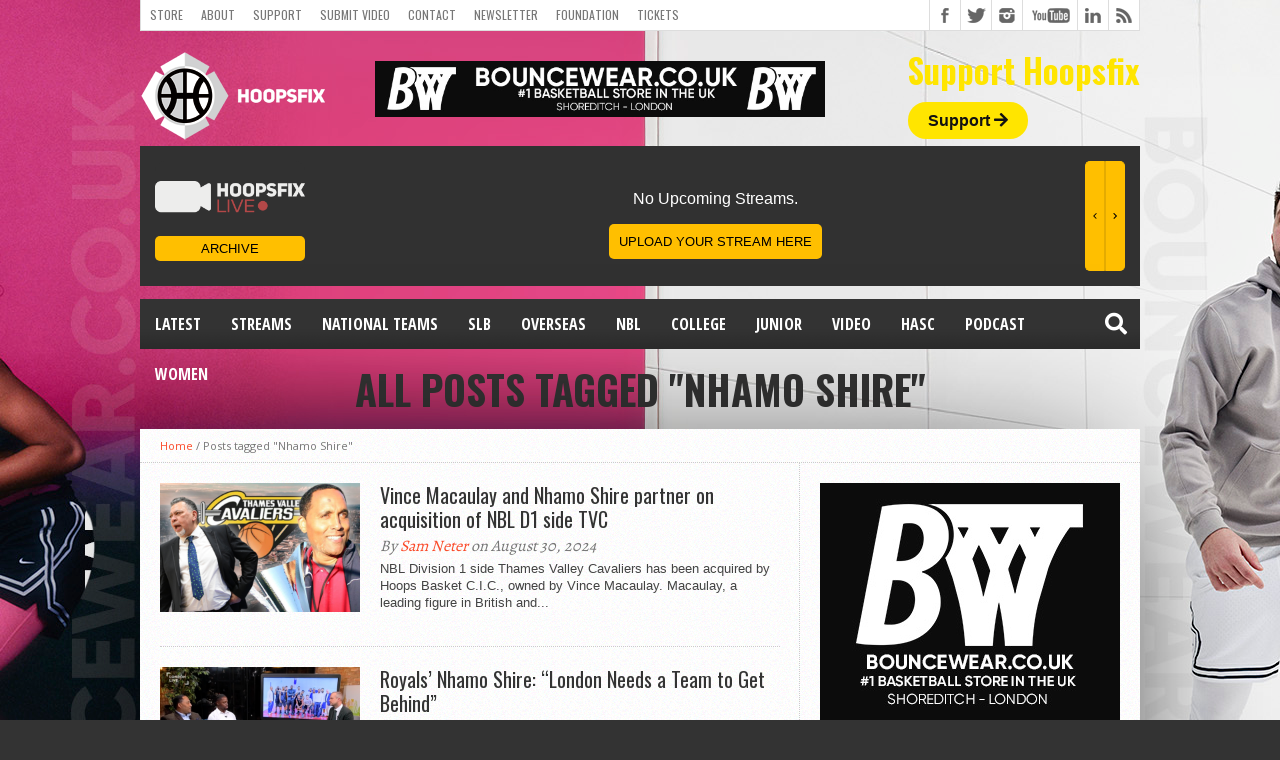

--- FILE ---
content_type: text/html; charset=UTF-8
request_url: https://www.hoopsfix.com/tag/nhamo-shire/
body_size: 20146
content:
<!DOCTYPE html>
<html lang="en-US">
<head>
<meta charset="UTF-8" >
<meta name="viewport" content="width=device-width, initial-scale=1, maximum-scale=1" />
<meta property="og:image" content="https://www.hoopsfix.com/wp-content/uploads/2024/08/Thames-Valley-Cavaliers-Nhamo-Shire-Vince-Macaulay.png" />


<!--[if lt IE 9]>
<link rel="stylesheet" type="text/css" href="https://www.hoopsfix.com/wp-content/themes/hottopix/css/iecss.css" />
<![endif]-->
<link rel="alternate" type="application/rss+xml" title="RSS 2.0" href="https://www.hoopsfix.com/feed/" />
<link rel="alternate" type="text/xml" title="RSS .92" href="https://www.hoopsfix.com/feed/rss/" />
<link rel="alternate" type="application/atom+xml" title="Atom 0.3" href="https://www.hoopsfix.com/feed/atom/" />
<link rel="pingback" href="https://www.hoopsfix.com/xmlrpc.php" />



<script>
  (function(i,s,o,g,r,a,m){i['GoogleAnalyticsObject']=r;i[r]=i[r]||function(){
  (i[r].q=i[r].q||[]).push(arguments)},i[r].l=1*new Date();a=s.createElement(o),
  m=s.getElementsByTagName(o)[0];a.async=1;a.src=g;m.parentNode.insertBefore(a,m)
  })(window,document,'script','//www.google-analytics.com/analytics.js','ga');

  ga('create', 'UA-7813411-1', 'auto');
  ga('send', 'pageview');

</script>
<!-- Facebook Pixel Code -->
<script>
  !function(f,b,e,v,n,t,s)
  {if(f.fbq)return;n=f.fbq=function(){n.callMethod?
  n.callMethod.apply(n,arguments):n.queue.push(arguments)};
  if(!f._fbq)f._fbq=n;n.push=n;n.loaded=!0;n.version='2.0';
  n.queue=[];t=b.createElement(e);t.async=!0;
  t.src=v;s=b.getElementsByTagName(e)[0];
  s.parentNode.insertBefore(t,s)}(window, document,'script',
  'https://connect.facebook.net/en_US/fbevents.js');
  fbq('init', '139527950053225');
  fbq('track', 'PageView');
</script>
<noscript><img height="1" width="1" style="display:none"
  src="https://www.facebook.com/tr?id=139527950053225&ev=PageView&noscript=1"
/></noscript>
<!-- End Facebook Pixel Code -->
<meta name="fo-verify" content="f5de7b76-58cc-418a-a024-ed421d22b30e">

<script type="text/javascript" src="https://s.skimresources.com/js/174289X1642887.skimlinks.js"></script>
<!-- Google tag (gtag.js) -->
<script async src="https://www.googletagmanager.com/gtag/js?id=G-NZ5NHM3D1V"></script>
<script>
  window.dataLayer = window.dataLayer || [];
  function gtag(){dataLayer.push(arguments);}
  gtag('js', new Date());

  gtag('config', 'G-NZ5NHM3D1V');
</script>
<meta name='robots' content='index, follow, max-image-preview:large, max-snippet:-1, max-video-preview:-1' />
	<style>img:is([sizes="auto" i], [sizes^="auto," i]) { contain-intrinsic-size: 3000px 1500px }</style>
	
	<!-- This site is optimized with the Yoast SEO plugin v25.9 - https://yoast.com/wordpress/plugins/seo/ -->
	<title>Nhamo Shire Archives - Hoopsfix.com</title>
<link crossorigin data-rocket-preconnect href="https://pagead2.googlesyndication.com" rel="preconnect">
<link crossorigin data-rocket-preconnect href="https://connect.facebook.net" rel="preconnect">
<link crossorigin data-rocket-preconnect href="https://www.googletagmanager.com" rel="preconnect">
<link crossorigin data-rocket-preconnect href="https://www.google-analytics.com" rel="preconnect">
<link crossorigin data-rocket-preconnect href="https://s.skimresources.com" rel="preconnect">
<link crossorigin data-rocket-preconnect href="https://a.omappapi.com" rel="preconnect">
<link crossorigin data-rocket-preconnect href="https://eui.dev.basketballcourtsnear.me" rel="preconnect">
<link crossorigin data-rocket-preconnect href="https://hfl-stream-ribbon.vercel.app" rel="preconnect">
<link crossorigin data-rocket-preconnect href="https://googleads.g.doubleclick.net" rel="preconnect">
<link crossorigin data-rocket-preconnect href="https://stats.wp.com" rel="preconnect">
<style id="rocket-critical-css">img{width:inherit;max-width:100%;height:auto}.fb-but,.twitter-but,.google-but,.instagram-but,.rss-but,.youtube-but{background-image:url(https://www.hoopsfix.com/wp-content/themes/hottopix/images/social-buttons.png)!important}.fa,.fas{-moz-osx-font-smoothing:grayscale;-webkit-font-smoothing:antialiased;display:inline-block;font-style:normal;font-variant:normal;text-rendering:auto;line-height:1}.fa-arrow-right:before{content:"\f061"}.fa-facebook-square:before{content:"\f082"}.fa-google-plus:before{content:"\f2b3"}.fa-instagram:before{content:"\f16d"}.fa-rss:before{content:"\f09e"}.fa-search:before{content:"\f002"}.fa-twitter:before{content:"\f099"}@font-face{font-family:"Font Awesome 5 Free";font-style:normal;font-weight:400;src:url(https://use.fontawesome.com/releases/v5.5.0/webfonts/fa-regular-400.eot);src:url(https://use.fontawesome.com/releases/v5.5.0/webfonts/fa-regular-400.eot?#iefix) format("embedded-opentype"),url(https://use.fontawesome.com/releases/v5.5.0/webfonts/fa-regular-400.woff2) format("woff2"),url(https://use.fontawesome.com/releases/v5.5.0/webfonts/fa-regular-400.woff) format("woff"),url(https://use.fontawesome.com/releases/v5.5.0/webfonts/fa-regular-400.ttf) format("truetype"),url(https://use.fontawesome.com/releases/v5.5.0/webfonts/fa-regular-400.svg#fontawesome) format("svg")}@font-face{font-family:"Font Awesome 5 Free";font-style:normal;font-weight:900;src:url(https://use.fontawesome.com/releases/v5.5.0/webfonts/fa-solid-900.eot);src:url(https://use.fontawesome.com/releases/v5.5.0/webfonts/fa-solid-900.eot?#iefix) format("embedded-opentype"),url(https://use.fontawesome.com/releases/v5.5.0/webfonts/fa-solid-900.woff2) format("woff2"),url(https://use.fontawesome.com/releases/v5.5.0/webfonts/fa-solid-900.woff) format("woff"),url(https://use.fontawesome.com/releases/v5.5.0/webfonts/fa-solid-900.ttf) format("truetype"),url(https://use.fontawesome.com/releases/v5.5.0/webfonts/fa-solid-900.svg#fontawesome) format("svg")}.fa,.fas{font-family:"Font Awesome 5 Free"}.fa,.fas{font-weight:900}html{overflow-x:hidden}body{color:#444;font:100% helvetica,arial,sans-serif;line-height:100%;margin:0 auto;padding:0}h2,h3,h2 a{-webkit-backface-visibility:hidden}img{max-width:100%;height:auto}iframe{max-width:100%}a,a:visited{text-decoration:none}#site{float:left;width:100%}#wallpaper{display:block;position:fixed;width:100%;height:100%;z-index:1}.wallpaper-link{margin:0 auto;position:absolute;top:0;width:100%;height:100%;z-index:1}#bot-wrap{float:left;position:relative;width:100%}#wrapper{margin:0 auto;position:relative;width:1000px;z-index:5}.left{float:left}.relative{position:relative}#fly-wrap{background:#444;overflow:hidden;position:fixed;top:0;bottom:0;left:0;-webkit-transform:translate3d(-370px,0,0);-moz-transform:translate3d(-370px,0,0);-ms-transform:translate3d(-370px,0,0);-o-transform:translate3d(-370px,0,0);transform:translate3d(-370px,0,0);width:370px;height:100%;z-index:10}.fly-wrap-out{float:right;margin-left:-40px;position:relative;width:100%;height:100%}.fly-wrap-in{margin-left:40px;position:relative;height:100%}.fly-side-wrap{background:#555;position:absolute;left:0;top:0;bottom:0;width:40px;height:100%}.fly-but-wrap{width:60px;height:50px}.fly-boxed{display:none}.fly-but-wrap span{background:#fff;display:block;position:absolute;left:15px;-webkit-transform:rotate(0deg);-moz-transform:rotate(0deg);-ms-transform:rotate(0deg);-o-transform:rotate(0deg);transform:rotate(0deg);width:30px;height:3px}.fly-but-wrap span:nth-child(1){top:15.5px}.fly-but-wrap span:nth-child(2),.fly-but-wrap span:nth-child(3){top:23.5px}.fly-but-wrap span:nth-child(4){top:31.5px}ul.fly-bottom-soc{overflow:hidden;width:100%}ul.fly-bottom-soc li a{border-top:1px solid #444;color:#888;float:left;overflow:hidden;text-align:center;width:100%}ul.fly-bottom-soc li i{font-size:20px;padding:10px;width:20px}#fly-menu-wrap{overflow:hidden;position:absolute;top:0;left:0;width:100%;height:100%}nav.fly-nav-menu{-webkit-backface-visibility:hidden;backface-visibility:hidden;margin:15px 4.54545454545% 0;overflow:hidden;position:absolute!important;width:90.9090909091%;height:87%}nav.fly-nav-menu ul{float:left;position:relative;width:100%}nav.fly-nav-menu ul li{border-top:1px solid #555;float:left;position:relative;width:100%}nav.fly-nav-menu ul li:first-child{border-top:none;margin-top:-14px}nav.fly-nav-menu ul li ul li:first-child{margin-top:0}nav.fly-nav-menu ul li a{color:#fff;display:inline-block;float:left;font-family:montserrat,sans-serif;font-size:13px;font-weight:400;line-height:100%;padding:14px 0;text-transform:uppercase}nav.fly-nav-menu ul li.menu-item-has-children:after{content:'+';color:#777;font-family:open sans,serif;font-size:32px;font-weight:800;position:absolute;right:0;top:3px}nav.fly-nav-menu ul li ul.sub-menu{border-top:1px solid #555;display:none;float:left;padding-left:6.66666666666%;width:93.333333333%}#header-wrapper{float:left;position:relative;width:100%}#top-header-wrapper{background:#fff;border-bottom:1px solid #ddd;border-left:1px solid #ddd;border-right:1px solid #ddd;float:left;overflow:hidden;width:998px;height:30px}#top-nav{float:left;max-width:705px}#top-nav ul{display:inline;float:left}#top-nav ul li{display:inline;float:left}#top-nav ul li a,#top-nav ul li a:visited{color:#777;float:left;font:400 12px/12px 'Oswald',sans-serif;padding:9px;text-transform:uppercase}#content-social{float:right;max-width:304px}#content-social ul{display:inline;float:left}#content-social ul li{border-left:1px solid #ddd;display:inline;float:left;overflow:hidden}.fb-but,.twitter-but,.instagram-but,.google-but,.rss-but{float:left;width:30px;height:30px}.fb-but{background:#fff url(https://www.hoopsfix.com/wp-content/themes/hottopix/images/social-buttons.png) 0 0}.twitter-but{background:#fff url(https://www.hoopsfix.com/wp-content/themes/hottopix/images/social-buttons.png) -30px 0}.instagram-but{background:#fff url(https://www.hoopsfix.com/wp-content/themes/hottopix/images/social-buttons.png) -234px 0}.google-but{background:#fff url(https://www.hoopsfix.com/wp-content/themes/hottopix/images/social-buttons.png) -90px 0}.youtube-but{background:#fff url(https://www.hoopsfix.com/wp-content/themes/hottopix/images/social-buttons.png) -120px 0;float:left;width:54px;height:30px}.rss-but{background:#fff url(https://www.hoopsfix.com/wp-content/themes/hottopix/images/social-buttons.png) -204px 0}#logo-wrapper{float:left;line-height:0;margin-top:15px}#leader-wrapper{float:left;margin-top:15px;overflow:hidden;text-align:center;width:450px;margin-left:50px;margin-top:30px}#ad-970{line-height:0;position:relative;text-align:center;width:100%}#nav-wrapper{float:left;margin-bottom:20px;position:relative;width:1000px;height:50px;z-index:2000}#main-nav{float:left;overflow:hidden;max-width:616px}#main-nav .menu{display:block;float:left;line-height:0;width:100%}#main-nav .menu li{display:block;float:left;position:relative}#main-nav .menu li a{color:#fff;float:left;font-size:16px;font-weight:700;line-height:100%;padding:17px 15px;text-transform:uppercase}#main-nav .menu li ul{background:url(https://www.hoopsfix.com/wp-content/themes/hottopix/images/featured-bg.png);display:none;position:absolute;top:50px;left:0;width:170px;z-index:3000}.nav-search-wrap{float:right;position:relative;width:50px;height:50px}.search-fly-wrap{-webkit-border-bottom-left-radius:5px;-moz-border-bottom-left-radius:5px;-ms-border-bottom-left-radius:5px;-o-border-bottom-left-radius:5px;border-bottom-left-radius:5px;-webkit-border-bottom-right-radius:5px;-moz-border-bottom-right-radius:5px;-ms-border-bottom-right-radius:5px;-o-border-bottom-right-radius:5px;border-bottom-right-radius:5px;-webkit-box-shadow:0 2px 3px 0 rgba(0,0,0,.3);-moz-box-shadow:0 2px 3px 0 rgba(0,0,0,.3);-ms-box-shadow:0 2px 3px 0 rgba(0,0,0,.3);-o-box-shadow:0 2px 3px 0 rgba(0,0,0,.3);box-shadow:0 2px 3px 0 rgba(0,0,0,.3);display:none;overflow:hidden;padding:10px;position:absolute;top:50px;right:0;width:300px;height:32px}#searchform input{background:rgba(0,0,0,.2);border:0;color:#eee;float:left;font-family:lato,sans-serif;font-size:.9rem;font-weight:400;line-height:100%;padding:2px 5%;width:90%;height:30px}span.nav-search-but{display:inline-block;float:left;padding:17px 11px}span.nav-search-but{padding:14px 15px}span.nav-search-but i{color:#fff;font-size:16px;line-height:100%}span.nav-search-but i{font-size:22px}#main{background:#fff url(https://www.hoopsfix.com/wp-content/themes/hottopix/images/white-noise.gif);-moz-box-shadow:0 20px 150px -40px #000;-ms-box-shadow:0 20px 150px -40px #000;-o-box-shadow:0 20px 150px -40px #000;-webkit-box-shadow:0 20px 150px -40px #000;box-shadow:0 20px 150px -40px #000;float:left;position:relative;width:100%}#content-wrapper{float:left;position:relative;width:100%}#home-main{border-right:1px dotted #ccc;float:left;width:659px}.breadcrumb{border-bottom:1px dotted #ccc;color:#777;font:400 11px/13px 'Open Sans',sans-serif;padding:10px 20px;width:960px}.breadcrumb a{font:400 11px/11px 'Open Sans',sans-serif}ul.archive-list{float:left;font:14px/23px helvetica,arial,sans-serif;position:relative;width:100%}ul.archive-list p{display:block;margin-bottom:15px}#category-header{float:left;padding-bottom:20px;text-align:center;width:100%}h3.cat-header{color:#333;font-size:40px;font-weight:700;line-height:100%;text-transform:uppercase}#archive-wrapper{float:left;padding:20px 19px 20px 20px;width:620px}ul.archive-list{float:left;width:100%}ul.archive-list li{border-bottom:1px dotted #ccc;display:block;float:left;margin-bottom:20px;padding-bottom:20px;width:100%}ul.archive-list li:last-child{border-bottom:none;margin-bottom:0;padding-bottom:0}.archive-image{float:left;margin-right:20px;position:relative;width:200px}.archive-image img{float:left;opacity:1;-0-transition:opacity.2s}.archive-text{float:left;width:400px}.archive-text h2 a{color:#333;float:left;font-size:20px;font-weight:400;line-height:120%;margin-bottom:7px;width:100%}span.archive-byline{color:#777;float:left;font:400 16px/16px 'Alegreya',serif;font-style:italic;margin-bottom:6px}.archive-text p{float:left;font:13px/17px helvetica,arial,sans-serif;overflow:hidden;width:100%}#sidebar-wrapper{float:right;width:340px}li.sidebar-widget{display:block;float:left;font:13px/17px helvetica,arial,sans-serif;overflow:hidden;padding:20px;width:300px}.nav-links{float:left;padding:20px 19px 20px 20px;position:relative;width:620px}@media only screen and (-Webkit-min-device-pixel-ratio:1.5),only screen and (-moz-min-device-pixel-ratio:1.5),only screen and (-o-min-device-pixel-ratio:3/2),only screen and (min-device-pixel-ratio:1.5){.fb-but,.twitter-but,.google-but,.youtube-but,.rss-but,.instagram-but{background-image:url(https://www.hoopsfix.com/wp-content/themes/hottopix/images/social-buttons@2x.png);background-size:294px 60px}}div#header-widget-area{float:right;margin-top:23px}h2.chw-title{color:#ffe500;font-size:33px;margin-bottom:25px}div#header-widget-area a.headerButton{background-color:#ffe500;border-radius:50px;padding:10px 20px;color:#121212;font-weight:700;text-decoration:none}div#header-widget-area i{font-family:'font awesome\ 5 free'}div#header-widget-area h2{font-family:oswald,sans-serif}@media only screen and (max-width:800px){div#leader-wrapper{margin-left:0;margin-top:22px;margin-bottom:10px}div#logo-wrapper{float:none;text-align:center}div#header-widget-area{float:none;text-align:center;margin-bottom:30px}}@media only screen and (max-width:500px){div#leader-wrapper{margin-left:0;margin-top:64px;margin-bottom:10px}}html,body,div,span,iframe,h2,h3,p,a,img,i,ul,li,form,nav{margin:0;padding:0;border:0;font-size:100%;vertical-align:baseline}nav{display:block}body{line-height:1}ul{list-style:none}@media screen and (max-width:1002px) and (min-width:768px){body{background-image:none!important}.mvp-cont-out{float:left;margin-right:-340px;position:relative;width:100%}.mvp-cont-in{margin-right:340px}#main-nav{display:none}#wrapper,#nav-wrapper{width:100%}#main{-webkit-box-shadow:none;-moz-box-shadow:none;-ms-box-shadow:none;-o-box-shadow:none;box-shadow:none}#leader-wrapper{margin-top:10px}#leader-wrapper{width:100%;height:auto}#ad-970{max-width:100%;height:auto}#top-header-wrapper{width:766px}#top-nav{max-width:464px}.archive-image{display:none}#home-main{width:99.7566909976%}.archive-text,#archive-wrapper,.nav-links{width:90.243902439%}#archive-wrapper,.nav-links{padding:20px 4.86618004866%}.breadcrumb{width:94.6737683089%}.breadcrumb{padding:10px 2.66311584554%}.fly-boxed{display:block}}@media screen and (max-width:767px) and (min-width:600px){body{background-image:none!important}#wrapper,#nav-wrapper,#sidebar-wrapper{width:100%}#main{-webkit-box-shadow:none;-moz-box-shadow:none;-ms-box-shadow:none;-o-box-shadow:none;box-shadow:none}#top-header-wrapper{width:598px}#top-nav{max-width:296px}#leader-wrapper{margin-top:10px}#leader-wrapper,#ad-970{max-width:100%;width:100%;height:auto}#main-nav{display:none}#home-main{border-right:none;width:100%}li.sidebar-widget,.breadcrumb{width:93.33333333%}li.sidebar-widget{padding:20px 3.3333333333%}#archive-wrapper,.nav-links{padding:20px 3.3333333333%;width:93.3333333%}.breadcrumb{padding:10px 3.33333333%}.archive-text{width:59%}#sidebar-wrapper{border-top:1px dotted #ccc}.fly-boxed{display:block}}@media screen and (max-width:599px) and (min-width:480px){body{background-image:none!important}#wrapper,#nav-wrapper,#sidebar-wrapper{width:100%}#main{-webkit-box-shadow:none;-moz-box-shadow:none;-ms-box-shadow:none;-o-box-shadow:none;box-shadow:none}#top-nav{max-width:100%}#top-header-wrapper{width:478px;height:61px}#leader-wrapper{margin-top:10px}#leader-wrapper,#ad-970{max-width:100%;width:100%;height:auto}#nav-wrapper{margin-bottom:10px}#leader-wrapper{margin-bottom:10px!important}#content-social{border-top:1px solid #ddd;float:left;max-width:480px;width:100%}#content-social ul li:first-child{border-left:none}#content-social ul li:last-child{border-right:1px solid #ddd}#main-nav,.breadcrumb,.archive-image{display:none}#home-main{border-right:none;width:100%}.archive-text{width:100%}li.sidebar-widget{padding:20px 4.16666666%;width:91.666666666%}#archive-wrapper,.nav-links{padding:20px 4.1666666666%;width:91.666666666%}#sidebar-wrapper{border-top:1px dotted #ccc}.fly-boxed{display:block}}@media screen and (max-width:479px){body{background-image:none!important}#fly-wrap{-webkit-transform:translate3d(0,0,0);-moz-transform:translate3d(0,0,0);-ms-transform:translate3d(0,0,0);-o-transform:translate3d(0,0,0);transform:translate3d(0,0,0);top:50px;width:0;z-index:auto}#nav-wrapper,#leader-wrapper{margin-bottom:10px!important}#main{-webkit-box-shadow:none;-moz-box-shadow:none;-ms-box-shadow:none;-o-box-shadow:none;box-shadow:none}#wrapper,#nav-wrapper,#sidebar-wrapper{width:100%}#top-nav{max-width:300px}#top-header-wrapper{width:99.375%;height:61px}#logo-wrapper{padding:0 3.125%;text-align:center;width:93.75%}#leader-wrapper{margin-top:10px}#category-header{padding:5px 0 15px}#leader-wrapper,#ad-970{max-width:100%;width:100%;height:auto}#logo-wrapper{margin-top:10px}#searchform input{width:81px}#content-social{border-top:1px solid #ddd;float:left;max-width:100%;width:100%}#content-social ul li:first-child{border-left:none}#content-social ul li:last-child{border-right:1px solid #ddd}#main-nav,.breadcrumb,.archive-image{display:none!important}#home-main{width:100%}li.sidebar-widget,.nav-links{padding:10px 3.125%;width:93.75%}.archive-text{width:100%}h3.cat-header{font-size:30px}#archive-wrapper{padding:20px 3.125%;width:93.75%}#sidebar-wrapper{border-top:1px dotted #ccc}.fly-boxed{display:block}}.clear{clear:both}.pptwj-tabs-wrap{padding:3px 0 0}.pptwj-tabs-wrap ul{list-style:none outside none;margin:0;padding:0}.pptwj-tabs-wrap .tab-links{background:#eee;border-bottom:3px solid #4C5360;height:26px;margin:0;padding:0 5px;position:relative}.pptwj-tabs-wrap .tab-links li{border:none;display:inline;float:left;margin:-4px 3px 0 0;padding:0}.pptwj-tabs-wrap .tab-links li a{background:none;color:#999;display:block;float:left;font-weight:bold;font-size:12px;padding:7px 7px 4px;text-decoration:none;text-transform:uppercase}.pptwj-tabs-wrap .boxes{border:1px solid #e5e5e5;border-radius:0 0 3px 3px;position:relative}.pptwj-tabs-wrap .boxes ul{padding:2px 0 0}.pptwj-tabs-wrap .boxes ul li{border-bottom:1px solid #e5e5e5;font-size:13px;overflow:hidden;margin:0;padding:5px 8px}.pptwj-tabs-wrap .boxes ul li.odd{background:#fff}.pptwj-tabs-wrap .boxes ul li.even{background:#fcfcfc;border-left:none;border-right:none;border-top:none}.pptwj-tabs-wrap .boxes ul li a{color:#333}.pptwj-tabs-wrap .boxes ul li img{background:#fff;border:1px solid #e5e5e5;float:left;margin:0 7px 0 0;padding:2px}.pptwj-tabs-wrap .boxes ul li a.item-title{overflow:hidden}.pptwj-tabs-wrap .boxes ul li .meta{color:#888;font-size:90%}.pptwj-tabs-wrap .boxes ul.tab-filter-list{border:none;margin:-1px;background:#4C5360;padding:0;text-align:center}.pptwj-tabs-wrap .boxes ul.tab-filter-list li{border:none;padding:2px 8px 3px}.pptwj-tabs-wrap .boxes ul.tab-filter-list a{color:#ddd;font-size:11px;margin:0 8px;text-decoration:none;text-transform:uppercase}.pptwj-loader{background:#fff;left:0;opacity:0.4;position:absolute;text-align:center;top:0;width:100%}.pea_cook_wrapper{position:fixed;padding:8px 21px;margin:0;border-radius:5px;z-index:10000;text-align:center}.pea_cook_wrapper.pea_cook_bottomright{bottom:30px;right:30px;margin-left:5%}.pea_cook_wrapper p{bottom:30px;font-family:helvetica neue,helvetica,arial,sans-serif;font-size:11px;margin:0;font-weight:700}.pea_cook_wrapper a{border-bottom:dotted thin #eee;text-decoration:none}a#fom,a#pea_close{border-bottom:1px dotted}a#pea_close{padding-top:20px;display:block}button.pea_cook_btn{background:#e3e3e3;border:1px solid #bbb;border-radius:5px;box-shadow:inset 0 0 1px 1px #f6f6f6;color:#333;font:700 12px helvetica neue,helvetica,arial,sans-serif;line-height:1;padding:5px 0;text-align:center;text-shadow:0 1px 0 #fff;width:100px;margin-left:20px}.pea_cook_more_info_popover{display:none;position:absolute;top:0;z-index:1000000;height:80%;width:100%;left:0}.pea_cook_more_info_popover_inner{margin:40px auto;min-width:50%;min-height:200px;padding:50px;max-width:60%;background-color:rgba(0,0,0,.75);filter:progid:DXImageTransform.Microsoft.gradient(startColorstr=#cc000000,endColorstr=#cc000000);-ms-filter:"progid:DXImageTransform.Microsoft.gradient(startColorstr=#cc000000, endColorstr=#cc000000)"}.pea_cook_more_info_popover_inner a{border-bottom:dotted thin #eee;text-decoration:none}</style><link rel="preload" data-rocket-preload as="image" href="https://www.hoopsfix.com/wp-content/uploads/2025/07/banners_hoopsfix_website1920x1080.jpg" fetchpriority="high">
	<link rel="canonical" href="https://www.hoopsfix.com/tag/nhamo-shire/" />
	<meta property="og:locale" content="en_US" />
	<meta property="og:type" content="article" />
	<meta property="og:title" content="Nhamo Shire Archives - Hoopsfix.com" />
	<meta property="og:url" content="https://www.hoopsfix.com/tag/nhamo-shire/" />
	<meta property="og:site_name" content="Hoopsfix.com" />
	<meta name="twitter:card" content="summary_large_image" />
	<script type="application/ld+json" class="yoast-schema-graph">{"@context":"https://schema.org","@graph":[{"@type":"CollectionPage","@id":"https://www.hoopsfix.com/tag/nhamo-shire/","url":"https://www.hoopsfix.com/tag/nhamo-shire/","name":"Nhamo Shire Archives - Hoopsfix.com","isPartOf":{"@id":"https://www.hoopsfix.com/#website"},"primaryImageOfPage":{"@id":"https://www.hoopsfix.com/tag/nhamo-shire/#primaryimage"},"image":{"@id":"https://www.hoopsfix.com/tag/nhamo-shire/#primaryimage"},"thumbnailUrl":"https://www.hoopsfix.com/wp-content/uploads/2024/08/Thames-Valley-Cavaliers-Nhamo-Shire-Vince-Macaulay.png","breadcrumb":{"@id":"https://www.hoopsfix.com/tag/nhamo-shire/#breadcrumb"},"inLanguage":"en-US"},{"@type":"ImageObject","inLanguage":"en-US","@id":"https://www.hoopsfix.com/tag/nhamo-shire/#primaryimage","url":"https://www.hoopsfix.com/wp-content/uploads/2024/08/Thames-Valley-Cavaliers-Nhamo-Shire-Vince-Macaulay.png","contentUrl":"https://www.hoopsfix.com/wp-content/uploads/2024/08/Thames-Valley-Cavaliers-Nhamo-Shire-Vince-Macaulay.png","width":620,"height":400,"caption":"Thames Valley Cavaliers Nhamo Shire Vince Macaulay"},{"@type":"BreadcrumbList","@id":"https://www.hoopsfix.com/tag/nhamo-shire/#breadcrumb","itemListElement":[{"@type":"ListItem","position":1,"name":"Home","item":"https://www.hoopsfix.com/"},{"@type":"ListItem","position":2,"name":"Nhamo Shire"}]},{"@type":"WebSite","@id":"https://www.hoopsfix.com/#website","url":"https://www.hoopsfix.com/","name":"Hoopsfix.com","description":"British Basketball &amp; England Basketball League News, Videos &amp; Articles","potentialAction":[{"@type":"SearchAction","target":{"@type":"EntryPoint","urlTemplate":"https://www.hoopsfix.com/?s={search_term_string}"},"query-input":{"@type":"PropertyValueSpecification","valueRequired":true,"valueName":"search_term_string"}}],"inLanguage":"en-US"}]}</script>
	<!-- / Yoast SEO plugin. -->


<link rel='dns-prefetch' href='//secure.gravatar.com' />
<link rel='dns-prefetch' href='//a.omappapi.com' />
<link rel='dns-prefetch' href='//stats.wp.com' />
<link rel='dns-prefetch' href='//use.fontawesome.com' />
<link rel='dns-prefetch' href='//v0.wordpress.com' />

<link rel="alternate" type="application/rss+xml" title="Hoopsfix.com &raquo; Feed" href="https://www.hoopsfix.com/feed/" />
<link rel="alternate" type="application/rss+xml" title="Hoopsfix.com &raquo; Comments Feed" href="https://www.hoopsfix.com/comments/feed/" />
<link rel="alternate" type="application/rss+xml" title="Hoopsfix.com &raquo; Nhamo Shire Tag Feed" href="https://www.hoopsfix.com/tag/nhamo-shire/feed/" />
<style id='wp-emoji-styles-inline-css' type='text/css'>

	img.wp-smiley, img.emoji {
		display: inline !important;
		border: none !important;
		box-shadow: none !important;
		height: 1em !important;
		width: 1em !important;
		margin: 0 0.07em !important;
		vertical-align: -0.1em !important;
		background: none !important;
		padding: 0 !important;
	}
</style>
<link rel='preload'  href='https://www.hoopsfix.com/wp-includes/css/dist/block-library/style.min.css?ver=6.8.3' data-rocket-async="style" as="style" onload="this.onload=null;this.rel='stylesheet'" onerror="this.removeAttribute('data-rocket-async')"  type='text/css' media='all' />
<style id='classic-theme-styles-inline-css' type='text/css'>
/*! This file is auto-generated */
.wp-block-button__link{color:#fff;background-color:#32373c;border-radius:9999px;box-shadow:none;text-decoration:none;padding:calc(.667em + 2px) calc(1.333em + 2px);font-size:1.125em}.wp-block-file__button{background:#32373c;color:#fff;text-decoration:none}
</style>
<link rel='preload'  href='https://www.hoopsfix.com/wp-includes/js/mediaelement/mediaelementplayer-legacy.min.css?ver=4.2.17' data-rocket-async="style" as="style" onload="this.onload=null;this.rel='stylesheet'" onerror="this.removeAttribute('data-rocket-async')"  type='text/css' media='all' />
<link rel='preload'  href='https://www.hoopsfix.com/wp-includes/js/mediaelement/wp-mediaelement.min.css?ver=6.8.3' data-rocket-async="style" as="style" onload="this.onload=null;this.rel='stylesheet'" onerror="this.removeAttribute('data-rocket-async')"  type='text/css' media='all' />
<style id='jetpack-sharing-buttons-style-inline-css' type='text/css'>
.jetpack-sharing-buttons__services-list{display:flex;flex-direction:row;flex-wrap:wrap;gap:0;list-style-type:none;margin:5px;padding:0}.jetpack-sharing-buttons__services-list.has-small-icon-size{font-size:12px}.jetpack-sharing-buttons__services-list.has-normal-icon-size{font-size:16px}.jetpack-sharing-buttons__services-list.has-large-icon-size{font-size:24px}.jetpack-sharing-buttons__services-list.has-huge-icon-size{font-size:36px}@media print{.jetpack-sharing-buttons__services-list{display:none!important}}.editor-styles-wrapper .wp-block-jetpack-sharing-buttons{gap:0;padding-inline-start:0}ul.jetpack-sharing-buttons__services-list.has-background{padding:1.25em 2.375em}
</style>
<style id='global-styles-inline-css' type='text/css'>
:root{--wp--preset--aspect-ratio--square: 1;--wp--preset--aspect-ratio--4-3: 4/3;--wp--preset--aspect-ratio--3-4: 3/4;--wp--preset--aspect-ratio--3-2: 3/2;--wp--preset--aspect-ratio--2-3: 2/3;--wp--preset--aspect-ratio--16-9: 16/9;--wp--preset--aspect-ratio--9-16: 9/16;--wp--preset--color--black: #000000;--wp--preset--color--cyan-bluish-gray: #abb8c3;--wp--preset--color--white: #ffffff;--wp--preset--color--pale-pink: #f78da7;--wp--preset--color--vivid-red: #cf2e2e;--wp--preset--color--luminous-vivid-orange: #ff6900;--wp--preset--color--luminous-vivid-amber: #fcb900;--wp--preset--color--light-green-cyan: #7bdcb5;--wp--preset--color--vivid-green-cyan: #00d084;--wp--preset--color--pale-cyan-blue: #8ed1fc;--wp--preset--color--vivid-cyan-blue: #0693e3;--wp--preset--color--vivid-purple: #9b51e0;--wp--preset--gradient--vivid-cyan-blue-to-vivid-purple: linear-gradient(135deg,rgba(6,147,227,1) 0%,rgb(155,81,224) 100%);--wp--preset--gradient--light-green-cyan-to-vivid-green-cyan: linear-gradient(135deg,rgb(122,220,180) 0%,rgb(0,208,130) 100%);--wp--preset--gradient--luminous-vivid-amber-to-luminous-vivid-orange: linear-gradient(135deg,rgba(252,185,0,1) 0%,rgba(255,105,0,1) 100%);--wp--preset--gradient--luminous-vivid-orange-to-vivid-red: linear-gradient(135deg,rgba(255,105,0,1) 0%,rgb(207,46,46) 100%);--wp--preset--gradient--very-light-gray-to-cyan-bluish-gray: linear-gradient(135deg,rgb(238,238,238) 0%,rgb(169,184,195) 100%);--wp--preset--gradient--cool-to-warm-spectrum: linear-gradient(135deg,rgb(74,234,220) 0%,rgb(151,120,209) 20%,rgb(207,42,186) 40%,rgb(238,44,130) 60%,rgb(251,105,98) 80%,rgb(254,248,76) 100%);--wp--preset--gradient--blush-light-purple: linear-gradient(135deg,rgb(255,206,236) 0%,rgb(152,150,240) 100%);--wp--preset--gradient--blush-bordeaux: linear-gradient(135deg,rgb(254,205,165) 0%,rgb(254,45,45) 50%,rgb(107,0,62) 100%);--wp--preset--gradient--luminous-dusk: linear-gradient(135deg,rgb(255,203,112) 0%,rgb(199,81,192) 50%,rgb(65,88,208) 100%);--wp--preset--gradient--pale-ocean: linear-gradient(135deg,rgb(255,245,203) 0%,rgb(182,227,212) 50%,rgb(51,167,181) 100%);--wp--preset--gradient--electric-grass: linear-gradient(135deg,rgb(202,248,128) 0%,rgb(113,206,126) 100%);--wp--preset--gradient--midnight: linear-gradient(135deg,rgb(2,3,129) 0%,rgb(40,116,252) 100%);--wp--preset--font-size--small: 13px;--wp--preset--font-size--medium: 20px;--wp--preset--font-size--large: 36px;--wp--preset--font-size--x-large: 42px;--wp--preset--spacing--20: 0.44rem;--wp--preset--spacing--30: 0.67rem;--wp--preset--spacing--40: 1rem;--wp--preset--spacing--50: 1.5rem;--wp--preset--spacing--60: 2.25rem;--wp--preset--spacing--70: 3.38rem;--wp--preset--spacing--80: 5.06rem;--wp--preset--shadow--natural: 6px 6px 9px rgba(0, 0, 0, 0.2);--wp--preset--shadow--deep: 12px 12px 50px rgba(0, 0, 0, 0.4);--wp--preset--shadow--sharp: 6px 6px 0px rgba(0, 0, 0, 0.2);--wp--preset--shadow--outlined: 6px 6px 0px -3px rgba(255, 255, 255, 1), 6px 6px rgba(0, 0, 0, 1);--wp--preset--shadow--crisp: 6px 6px 0px rgba(0, 0, 0, 1);}:where(.is-layout-flex){gap: 0.5em;}:where(.is-layout-grid){gap: 0.5em;}body .is-layout-flex{display: flex;}.is-layout-flex{flex-wrap: wrap;align-items: center;}.is-layout-flex > :is(*, div){margin: 0;}body .is-layout-grid{display: grid;}.is-layout-grid > :is(*, div){margin: 0;}:where(.wp-block-columns.is-layout-flex){gap: 2em;}:where(.wp-block-columns.is-layout-grid){gap: 2em;}:where(.wp-block-post-template.is-layout-flex){gap: 1.25em;}:where(.wp-block-post-template.is-layout-grid){gap: 1.25em;}.has-black-color{color: var(--wp--preset--color--black) !important;}.has-cyan-bluish-gray-color{color: var(--wp--preset--color--cyan-bluish-gray) !important;}.has-white-color{color: var(--wp--preset--color--white) !important;}.has-pale-pink-color{color: var(--wp--preset--color--pale-pink) !important;}.has-vivid-red-color{color: var(--wp--preset--color--vivid-red) !important;}.has-luminous-vivid-orange-color{color: var(--wp--preset--color--luminous-vivid-orange) !important;}.has-luminous-vivid-amber-color{color: var(--wp--preset--color--luminous-vivid-amber) !important;}.has-light-green-cyan-color{color: var(--wp--preset--color--light-green-cyan) !important;}.has-vivid-green-cyan-color{color: var(--wp--preset--color--vivid-green-cyan) !important;}.has-pale-cyan-blue-color{color: var(--wp--preset--color--pale-cyan-blue) !important;}.has-vivid-cyan-blue-color{color: var(--wp--preset--color--vivid-cyan-blue) !important;}.has-vivid-purple-color{color: var(--wp--preset--color--vivid-purple) !important;}.has-black-background-color{background-color: var(--wp--preset--color--black) !important;}.has-cyan-bluish-gray-background-color{background-color: var(--wp--preset--color--cyan-bluish-gray) !important;}.has-white-background-color{background-color: var(--wp--preset--color--white) !important;}.has-pale-pink-background-color{background-color: var(--wp--preset--color--pale-pink) !important;}.has-vivid-red-background-color{background-color: var(--wp--preset--color--vivid-red) !important;}.has-luminous-vivid-orange-background-color{background-color: var(--wp--preset--color--luminous-vivid-orange) !important;}.has-luminous-vivid-amber-background-color{background-color: var(--wp--preset--color--luminous-vivid-amber) !important;}.has-light-green-cyan-background-color{background-color: var(--wp--preset--color--light-green-cyan) !important;}.has-vivid-green-cyan-background-color{background-color: var(--wp--preset--color--vivid-green-cyan) !important;}.has-pale-cyan-blue-background-color{background-color: var(--wp--preset--color--pale-cyan-blue) !important;}.has-vivid-cyan-blue-background-color{background-color: var(--wp--preset--color--vivid-cyan-blue) !important;}.has-vivid-purple-background-color{background-color: var(--wp--preset--color--vivid-purple) !important;}.has-black-border-color{border-color: var(--wp--preset--color--black) !important;}.has-cyan-bluish-gray-border-color{border-color: var(--wp--preset--color--cyan-bluish-gray) !important;}.has-white-border-color{border-color: var(--wp--preset--color--white) !important;}.has-pale-pink-border-color{border-color: var(--wp--preset--color--pale-pink) !important;}.has-vivid-red-border-color{border-color: var(--wp--preset--color--vivid-red) !important;}.has-luminous-vivid-orange-border-color{border-color: var(--wp--preset--color--luminous-vivid-orange) !important;}.has-luminous-vivid-amber-border-color{border-color: var(--wp--preset--color--luminous-vivid-amber) !important;}.has-light-green-cyan-border-color{border-color: var(--wp--preset--color--light-green-cyan) !important;}.has-vivid-green-cyan-border-color{border-color: var(--wp--preset--color--vivid-green-cyan) !important;}.has-pale-cyan-blue-border-color{border-color: var(--wp--preset--color--pale-cyan-blue) !important;}.has-vivid-cyan-blue-border-color{border-color: var(--wp--preset--color--vivid-cyan-blue) !important;}.has-vivid-purple-border-color{border-color: var(--wp--preset--color--vivid-purple) !important;}.has-vivid-cyan-blue-to-vivid-purple-gradient-background{background: var(--wp--preset--gradient--vivid-cyan-blue-to-vivid-purple) !important;}.has-light-green-cyan-to-vivid-green-cyan-gradient-background{background: var(--wp--preset--gradient--light-green-cyan-to-vivid-green-cyan) !important;}.has-luminous-vivid-amber-to-luminous-vivid-orange-gradient-background{background: var(--wp--preset--gradient--luminous-vivid-amber-to-luminous-vivid-orange) !important;}.has-luminous-vivid-orange-to-vivid-red-gradient-background{background: var(--wp--preset--gradient--luminous-vivid-orange-to-vivid-red) !important;}.has-very-light-gray-to-cyan-bluish-gray-gradient-background{background: var(--wp--preset--gradient--very-light-gray-to-cyan-bluish-gray) !important;}.has-cool-to-warm-spectrum-gradient-background{background: var(--wp--preset--gradient--cool-to-warm-spectrum) !important;}.has-blush-light-purple-gradient-background{background: var(--wp--preset--gradient--blush-light-purple) !important;}.has-blush-bordeaux-gradient-background{background: var(--wp--preset--gradient--blush-bordeaux) !important;}.has-luminous-dusk-gradient-background{background: var(--wp--preset--gradient--luminous-dusk) !important;}.has-pale-ocean-gradient-background{background: var(--wp--preset--gradient--pale-ocean) !important;}.has-electric-grass-gradient-background{background: var(--wp--preset--gradient--electric-grass) !important;}.has-midnight-gradient-background{background: var(--wp--preset--gradient--midnight) !important;}.has-small-font-size{font-size: var(--wp--preset--font-size--small) !important;}.has-medium-font-size{font-size: var(--wp--preset--font-size--medium) !important;}.has-large-font-size{font-size: var(--wp--preset--font-size--large) !important;}.has-x-large-font-size{font-size: var(--wp--preset--font-size--x-large) !important;}
:where(.wp-block-post-template.is-layout-flex){gap: 1.25em;}:where(.wp-block-post-template.is-layout-grid){gap: 1.25em;}
:where(.wp-block-columns.is-layout-flex){gap: 2em;}:where(.wp-block-columns.is-layout-grid){gap: 2em;}
:root :where(.wp-block-pullquote){font-size: 1.5em;line-height: 1.6;}
</style>
<link data-minify="1" rel='preload'  href='https://www.hoopsfix.com/wp-content/cache/min/1/releases/v5.5.0/css/all.css?ver=1725891255' data-rocket-async="style" as="style" onload="this.onload=null;this.rel='stylesheet'" onerror="this.removeAttribute('data-rocket-async')"  type='text/css' media='all' />
<link data-minify="1" rel='preload'  href='https://www.hoopsfix.com/wp-content/cache/min/1/wp-content/themes/hottopix/style.css?ver=1725891255' data-rocket-async="style" as="style" onload="this.onload=null;this.rel='stylesheet'" onerror="this.removeAttribute('data-rocket-async')"  type='text/css' media='all' />
<link data-minify="1" rel='preload'  href='https://www.hoopsfix.com/wp-content/cache/min/1/wp-content/themes/hottopix/css/reset.css?ver=1725891255' data-rocket-async="style" as="style" onload="this.onload=null;this.rel='stylesheet'" onerror="this.removeAttribute('data-rocket-async')"  type='text/css' media='all' />
<link data-minify="1" rel='preload'  href='https://www.hoopsfix.com/wp-content/cache/min/1/wp-content/themes/hottopix/css/media-queries.css?ver=1725891255' data-rocket-async="style" as="style" onload="this.onload=null;this.rel='stylesheet'" onerror="this.removeAttribute('data-rocket-async')"  type='text/css' media='all' />
<link data-minify="1" rel='preload'  href='https://www.hoopsfix.com/wp-content/cache/min/1/wp-content/plugins/popular-posts-tab-widget-for-jetpack/tab.css?ver=1725891255' data-rocket-async="style" as="style" onload="this.onload=null;this.rel='stylesheet'" onerror="this.removeAttribute('data-rocket-async')"  type='text/css' media='all' />
<link data-minify="1" rel='preload'  href='https://www.hoopsfix.com/wp-content/cache/min/1/wp-content/plugins/tablepress/css/build/default.css?ver=1725891255' data-rocket-async="style" as="style" onload="this.onload=null;this.rel='stylesheet'" onerror="this.removeAttribute('data-rocket-async')"  type='text/css' media='all' />
<style id='rocket-lazyload-inline-css' type='text/css'>
.rll-youtube-player{position:relative;padding-bottom:56.23%;height:0;overflow:hidden;max-width:100%;}.rll-youtube-player:focus-within{outline: 2px solid currentColor;outline-offset: 5px;}.rll-youtube-player iframe{position:absolute;top:0;left:0;width:100%;height:100%;z-index:100;background:0 0}.rll-youtube-player img{bottom:0;display:block;left:0;margin:auto;max-width:100%;width:100%;position:absolute;right:0;top:0;border:none;height:auto;-webkit-transition:.4s all;-moz-transition:.4s all;transition:.4s all}.rll-youtube-player img:hover{-webkit-filter:brightness(75%)}.rll-youtube-player .play{height:100%;width:100%;left:0;top:0;position:absolute;background:url(https://www.hoopsfix.com/wp-content/plugins/wp-rocket/assets/img/youtube.png) no-repeat center;background-color: transparent !important;cursor:pointer;border:none;}
</style>
<script type="text/javascript" src="https://www.hoopsfix.com/wp-includes/js/jquery/jquery.min.js?ver=3.7.1" id="jquery-core-js"></script>
<script type="text/javascript" src="https://www.hoopsfix.com/wp-includes/js/jquery/jquery-migrate.min.js?ver=3.4.1" id="jquery-migrate-js"></script>
<script type="text/javascript" id="pptwj-widget-tab-js-js-extra">
/* <![CDATA[ */
var PPTWJ = {"ajaxUrl":"https:\/\/www.hoopsfix.com\/wp-admin\/admin-ajax.php"};
/* ]]> */
</script>
<script type="text/javascript" src="https://www.hoopsfix.com/wp-content/plugins/popular-posts-tab-widget-for-jetpack/tab.js?ver=6.8.3" id="pptwj-widget-tab-js-js"></script>
<link rel="https://api.w.org/" href="https://www.hoopsfix.com/wp-json/" /><link rel="alternate" title="JSON" type="application/json" href="https://www.hoopsfix.com/wp-json/wp/v2/tags/1484" /><link rel="EditURI" type="application/rsd+xml" title="RSD" href="https://www.hoopsfix.com/xmlrpc.php?rsd" />
<meta name="generator" content="WordPress 6.8.3" />
	<style>img#wpstats{display:none}</style>
		



<style type='text/css'>

@import url(https://fonts.googleapis.com/css?family=Open+Sans:400,600,700|Open+Sans+Condensed:300,700|Oswald:300,400,700|Alegreya:400|Open+Sans+Condensed:100,200,300,400,500,600,700,800,900|Oswald:100,200,300,400,500,600,700,800,900|Oswald:100,200,300,400,500,600,700,800,900&subset=latin,latin-ext,cyrillic,cyrillic-ext,greek-ext,greek,vietnamese);

#main-nav .menu li a,
#main-nav .menu li ul li a {
	font-family: 'Open Sans Condensed', sans-serif;
	}

.main-text h1,
.sub-text h2 {
	font-family: 'Oswald', sans-serif;
	}

.home-widget .cat-dark-text h2,
.home-widget .category-light h2 a,
.sidebar-small-widget .category-light h2 a,
ul.home-carousel li h2,
h1.headline,
h1.headline-page,
.prev-post a,
.next-post a,
.related-text a,
#post-404 h1,
h3.cat-header,
.archive-text h2 a,
.archive-text-noimg h2 a,
ul.widget-buzz li h2 a,
.sidebar-widget .cat-dark-text h2,
.sidebar-widget .category-light h2 a,
.footer-widget .category-light h2 a {
	font-family: 'Oswald', sans-serif;
	}

#logo-wrapper,
#logo-small {
	height: 100px;
	}

#main-nav .menu li:hover ul li a {
	background: #333333;
	}

#main-nav .menu li:hover ul li a:hover {
	background: #e91b23;
	}

#main-nav .menu li:hover,
#main-nav .menu li a:hover,
#main-nav .menu li.current-menu-item,
#main-nav .menu li.current-post-parent {
	background: #e91b23 url(https://www.hoopsfix.com/wp-content/themes/hottopix/images/menu-fade.png) repeat-x bottom;
	}

.woocommerce .widget_price_filter .ui-slider .ui-slider-handle,
.woocommerce span.onsale,
.woocommerce #respond input#submit.alt,
.woocommerce a.button.alt,
.woocommerce button.button.alt,
.woocommerce input.button.alt,
.woocommerce #respond input#submit.alt:hover,
.woocommerce a.button.alt:hover,
.woocommerce button.button.alt:hover,
.woocommerce input.button.alt:hover {
	background-color: #e91b23;
	}

.woocommerce #respond input#submit.alt:hover,
.woocommerce a.button.alt:hover,
.woocommerce button.button.alt:hover,
.woocommerce input.button.alt:hover {
	opacity: 0.8;
	}

span.comment-count,
h3.post-header,
h3.comment-header,
h3.home-widget-header,
h3.small-widget-header,
h3.sidebar-widget-header,
span.post-tags-header,
.post-tags a:hover,
ul.tabber-widget li.active,
ul.tabber-widget li:hover,
.tag-cloud a:hover,
.woocommerce .widget_price_filter .ui-slider .ui-slider-range {
	background: #e91b23;
	}

span.home-widget-header,
span.small-widget-header,
span.sidebar-widget-header,
ul.tabber-widget,
#comments,
#related-posts {
	border-top: 3px solid #e91b23;
	}

ol.commentlist {
	border-bottom: 3px solid #e91b23;
	}

.prev-post,
.next-post {
	color: #e91b23;
	}

#nav-wrapper {
	background: #333333 url(https://www.hoopsfix.com/wp-content/themes/hottopix/images/menu-fade.png) repeat-x bottom;
	}

.search-fly-wrap {
	background: #333333;
	}

#nav-mobi select {
	background: #333333 url(https://www.hoopsfix.com/wp-content/themes/hottopix/images/triangle-dark.png) no-repeat right;
	}

a, a:visited {
	color: #fa4b2a;
	}

#wallpaper {
	background: url(https://www.hoopsfix.com/wp-content/uploads/2025/07/banners_hoopsfix_website1920x1080.jpg) no-repeat 50% 0;
	}

</style>


<style type="text/css">
#main-nav {
	max-width: 950px;
	}
</style>

<style type="text/css" id="custom-background-css">
body.custom-background { background-color: #333333; }
</style>
	<noscript><style id="rocket-lazyload-nojs-css">.rll-youtube-player, [data-lazy-src]{display:none !important;}</style></noscript><script>
/*! loadCSS rel=preload polyfill. [c]2017 Filament Group, Inc. MIT License */
(function(w){"use strict";if(!w.loadCSS){w.loadCSS=function(){}}
var rp=loadCSS.relpreload={};rp.support=(function(){var ret;try{ret=w.document.createElement("link").relList.supports("preload")}catch(e){ret=!1}
return function(){return ret}})();rp.bindMediaToggle=function(link){var finalMedia=link.media||"all";function enableStylesheet(){link.media=finalMedia}
if(link.addEventListener){link.addEventListener("load",enableStylesheet)}else if(link.attachEvent){link.attachEvent("onload",enableStylesheet)}
setTimeout(function(){link.rel="stylesheet";link.media="only x"});setTimeout(enableStylesheet,3000)};rp.poly=function(){if(rp.support()){return}
var links=w.document.getElementsByTagName("link");for(var i=0;i<links.length;i++){var link=links[i];if(link.rel==="preload"&&link.getAttribute("as")==="style"&&!link.getAttribute("data-loadcss")){link.setAttribute("data-loadcss",!0);rp.bindMediaToggle(link)}}};if(!rp.support()){rp.poly();var run=w.setInterval(rp.poly,500);if(w.addEventListener){w.addEventListener("load",function(){rp.poly();w.clearInterval(run)})}else if(w.attachEvent){w.attachEvent("onload",function(){rp.poly();w.clearInterval(run)})}}
if(typeof exports!=="undefined"){exports.loadCSS=loadCSS}
else{w.loadCSS=loadCSS}}(typeof global!=="undefined"?global:this))
</script>
<meta name="generator" content="WP Rocket 3.19.4" data-wpr-features="wpr_async_css wpr_lazyload_images wpr_lazyload_iframes wpr_preconnect_external_domains wpr_oci wpr_minify_css wpr_desktop" /></head>

<body data-rsssl=1 class="archive tag tag-nhamo-shire tag-1484 custom-background wp-theme-hottopix">

<div  id="site">
	<div  id="fly-wrap">
	<div  class="fly-wrap-out">
		<div class="fly-side-wrap">
			<ul class="fly-bottom-soc left relative">
									<li class="fb-soc">
						<a href="https://www.facebook.com/hoopsfix" target="_blank">
						<i class="fa fa-facebook-square fa-2"></i>
						</a>
					</li>
													<li class="twit-soc">
						<a href="https://www.twitter.com/hoopsfix" target="_blank">
						<i class="fa fa-twitter fa-2"></i>
						</a>
					</li>
																	<li class="inst-soc">
						<a href="https://www.instagram.com/hoopsfix" target="_blank">
						<i class="fa fa-instagram fa-2"></i>
						</a>
					</li>
																	<li class="yt-soc">
						<a href="https://www.youtube.com/hoopsfix" target="_blank">
						<i class="fa fa-youtube-play fa-2"></i>
						</a>
					</li>
													<li class="link-soc">
						<a href="https://www.linkedin.com/company/31441265" target="_blank">
						<i class="fa fa-linkedin fa-2"></i>
						</a>
					</li>
																	<li class="rss-soc">
						<a href="https://www.hoopsfix.com/feed/rss/" target="_blank">
						<i class="fa fa-rss fa-2"></i>
						</a>
					</li>
							</ul>
		</div><!--fly-side-wrap-->
		<div class="fly-wrap-in">
			<div id="fly-menu-wrap">
				<nav class="fly-nav-menu left relative">
					<div class="menu-main-nav-bar-container"><ul id="menu-main-nav-bar" class="menu"><li id="menu-item-42402" class="menu-item menu-item-type-post_type menu-item-object-page menu-item-42402"><a href="https://www.hoopsfix.com/latest-news/">Latest</a></li>
<li id="menu-item-53071" class="menu-item menu-item-type-taxonomy menu-item-object-category menu-item-53071"><a href="https://www.hoopsfix.com/category/full-games-2/">Streams</a></li>
<li id="menu-item-37380" class="menu-item menu-item-type-taxonomy menu-item-object-category menu-item-has-children menu-item-37380"><a href="https://www.hoopsfix.com/category/national-teams/">National Teams</a>
<ul class="sub-menu">
	<li id="menu-item-47609" class="menu-item menu-item-type-custom menu-item-object-custom menu-item-47609"><a href="https://www.hoopsfix.com/tag/great-britain-senior-men/">GB Senior Men</a></li>
	<li id="menu-item-47604" class="menu-item menu-item-type-custom menu-item-object-custom menu-item-has-children menu-item-47604"><a href="https://www.hoopsfix.com/tag/great-britain-under-20s/">GB Under-20s</a>
	<ul class="sub-menu">
		<li id="menu-item-47606" class="menu-item menu-item-type-post_type menu-item-object-page menu-item-47606"><a href="https://www.hoopsfix.com/u20-stats-leaderboard/">U20M Stats Leaderboard</a></li>
		<li id="menu-item-64126" class="menu-item menu-item-type-post_type menu-item-object-page menu-item-64126"><a href="https://www.hoopsfix.com/20s-stats-leaderboard/">U20W Stats Leaderboard</a></li>
	</ul>
</li>
	<li id="menu-item-47610" class="menu-item menu-item-type-custom menu-item-object-custom menu-item-has-children menu-item-47610"><a href="https://www.hoopsfix.com/tag/great-britain-under-18s/">GB Under-18s</a>
	<ul class="sub-menu">
		<li id="menu-item-47617" class="menu-item menu-item-type-post_type menu-item-object-page menu-item-47617"><a href="https://www.hoopsfix.com/u18-stats-leaderboard/">U18M Stats Leaderboard</a></li>
		<li id="menu-item-64127" class="menu-item menu-item-type-post_type menu-item-object-page menu-item-64127"><a href="https://www.hoopsfix.com/u18-stats-leaderboard-2/">U18W Stats Leaderboard</a></li>
	</ul>
</li>
	<li id="menu-item-47611" class="menu-item menu-item-type-custom menu-item-object-custom menu-item-47611"><a href="https://www.hoopsfix.com/tag/great-britain-under-16s/">GB Under-16s</a></li>
</ul>
</li>
<li id="menu-item-69344" class="menu-item menu-item-type-taxonomy menu-item-object-category menu-item-69344"><a href="https://www.hoopsfix.com/category/slb/">SLB</a></li>
<li id="menu-item-37381" class="menu-item menu-item-type-taxonomy menu-item-object-category menu-item-37381"><a href="https://www.hoopsfix.com/category/brits-abroad/">Overseas</a></li>
<li id="menu-item-37383" class="menu-item menu-item-type-taxonomy menu-item-object-category menu-item-37383"><a href="https://www.hoopsfix.com/category/england-basketball/">NBL</a></li>
<li id="menu-item-39566" class="menu-item menu-item-type-taxonomy menu-item-object-category menu-item-39566"><a href="https://www.hoopsfix.com/category/brits-in-college/">College</a></li>
<li id="menu-item-37504" class="menu-item menu-item-type-taxonomy menu-item-object-category menu-item-37504"><a href="https://www.hoopsfix.com/category/junior-basketball/">Junior</a></li>
<li id="menu-item-37399" class="menu-item menu-item-type-taxonomy menu-item-object-category menu-item-has-children menu-item-37399"><a href="https://www.hoopsfix.com/category/video/">Video</a>
<ul class="sub-menu">
	<li id="menu-item-39556" class="menu-item menu-item-type-taxonomy menu-item-object-category menu-item-39556"><a href="https://www.hoopsfix.com/category/video/mixtapes/">Mixtapes</a></li>
	<li id="menu-item-39557" class="menu-item menu-item-type-taxonomy menu-item-object-category menu-item-39557"><a href="https://www.hoopsfix.com/category/video/highlights/">Highlights</a></li>
	<li id="menu-item-39558" class="menu-item menu-item-type-taxonomy menu-item-object-category menu-item-39558"><a href="https://www.hoopsfix.com/category/video/video-features/">Features</a></li>
	<li id="menu-item-39559" class="menu-item menu-item-type-taxonomy menu-item-object-category menu-item-39559"><a href="https://www.hoopsfix.com/category/video/interviews/">Interviews</a></li>
</ul>
</li>
<li id="menu-item-52191" class="menu-item menu-item-type-custom menu-item-object-custom menu-item-has-children menu-item-52191"><a href="https://www.hoopsfixallstarclassic.com/">HASC</a>
<ul class="sub-menu">
	<li id="menu-item-63141" class="menu-item menu-item-type-custom menu-item-object-custom menu-item-has-children menu-item-63141"><a href="https://hoopsfixallstarclassic.com/">2021</a>
	<ul class="sub-menu">
		<li id="menu-item-63142" class="menu-item menu-item-type-post_type menu-item-object-page menu-item-63142"><a href="https://www.hoopsfix.com/hasc21-under-19-womens-game/">Under-19 Women’s game</a></li>
	</ul>
</li>
	<li id="menu-item-52198" class="menu-item menu-item-type-custom menu-item-object-custom menu-item-has-children menu-item-52198"><a>2019</a>
	<ul class="sub-menu">
		<li id="menu-item-52248" class="menu-item menu-item-type-post_type menu-item-object-page menu-item-52248"><a href="https://www.hoopsfix.com/hasc19-underclassmen-game/">Underclassmen</a></li>
		<li id="menu-item-52247" class="menu-item menu-item-type-post_type menu-item-object-page menu-item-52247"><a href="https://www.hoopsfix.com/hasc19-class-of-2019-game/">Class of 2019</a></li>
		<li id="menu-item-62141" class="menu-item menu-item-type-post_type menu-item-object-page menu-item-62141"><a href="https://www.hoopsfix.com/hasc19-under-19-womens-game/">Under-19 Women’s Game</a></li>
	</ul>
</li>
	<li id="menu-item-52197" class="menu-item menu-item-type-custom menu-item-object-custom menu-item-has-children menu-item-52197"><a>2018</a>
	<ul class="sub-menu">
		<li id="menu-item-52250" class="menu-item menu-item-type-post_type menu-item-object-page menu-item-52250"><a href="https://www.hoopsfix.com/hasc18-underclassmen-game/">Underclassmen</a></li>
		<li id="menu-item-52249" class="menu-item menu-item-type-post_type menu-item-object-page menu-item-52249"><a href="https://www.hoopsfix.com/hasc18-class-of-2018-game/">Class of 2018</a></li>
	</ul>
</li>
	<li id="menu-item-52196" class="menu-item menu-item-type-custom menu-item-object-custom menu-item-has-children menu-item-52196"><a>2016</a>
	<ul class="sub-menu">
		<li id="menu-item-52252" class="menu-item menu-item-type-post_type menu-item-object-page menu-item-52252"><a href="https://www.hoopsfix.com/hasc16-under-17s-game/">U17s</a></li>
		<li id="menu-item-52251" class="menu-item menu-item-type-post_type menu-item-object-page menu-item-52251"><a href="https://www.hoopsfix.com/hasc16-under-19s-game/">U19s</a></li>
	</ul>
</li>
	<li id="menu-item-52195" class="menu-item menu-item-type-custom menu-item-object-custom menu-item-has-children menu-item-52195"><a>2015</a>
	<ul class="sub-menu">
		<li id="menu-item-52254" class="menu-item menu-item-type-post_type menu-item-object-page menu-item-52254"><a href="https://www.hoopsfix.com/hasc15-under-17s-game/">U17s</a></li>
		<li id="menu-item-52253" class="menu-item menu-item-type-post_type menu-item-object-page menu-item-52253"><a href="https://www.hoopsfix.com/hasc15-under-19s-game/">U19s</a></li>
	</ul>
</li>
	<li id="menu-item-52192" class="menu-item menu-item-type-custom menu-item-object-custom menu-item-has-children menu-item-52192"><a>2014</a>
	<ul class="sub-menu">
		<li id="menu-item-52193" class="menu-item menu-item-type-post_type menu-item-object-page menu-item-52193"><a href="https://www.hoopsfix.com/hasc14-under-16s-game/">U16s</a></li>
		<li id="menu-item-52194" class="menu-item menu-item-type-post_type menu-item-object-page menu-item-52194"><a href="https://www.hoopsfix.com/hasc14-under-26s-game/">U26s</a></li>
	</ul>
</li>
</ul>
</li>
<li id="menu-item-37400" class="menu-item menu-item-type-taxonomy menu-item-object-category menu-item-37400"><a href="https://www.hoopsfix.com/category/podcast/">Podcast</a></li>
<li id="menu-item-62157" class="menu-item menu-item-type-custom menu-item-object-custom menu-item-62157"><a href="https://www.hoopsfix.com/tag/women/">Women</a></li>
</ul></div>				</nav>
			</div><!--fly-menu-wrap-->
		</div><!--fly-wrap-in-->
	</div><!--fly-wrap-out-->
</div><!--fly-wrap-->		<div  id="wallpaper">
				<a href="https://bit.ly/BWskin" class="wallpaper-link"></a>
			</div><!--wallpaper-->
		<div  id="bot-wrap">
	<div  id="wrapper">
				<div id="header-wrapper">
			<div id="top-header-wrapper">
				<div id="top-nav">
					<div class="menu-top-header-menu-container"><ul id="menu-top-header-menu" class="menu"><li id="menu-item-39815" class="menu-item menu-item-type-custom menu-item-object-custom menu-item-39815"><a href="https://hoopsfix.com/store">Store</a></li>
<li id="menu-item-4996" class="menu-item menu-item-type-post_type menu-item-object-page menu-item-4996"><a href="https://www.hoopsfix.com/about/">About</a></li>
<li id="menu-item-50417" class="menu-item menu-item-type-post_type menu-item-object-page menu-item-50417"><a href="https://www.hoopsfix.com/support-hoopsfix/">Support</a></li>
<li id="menu-item-47778" class="menu-item menu-item-type-post_type menu-item-object-page menu-item-47778"><a href="https://www.hoopsfix.com/submit/">Submit Video</a></li>
<li id="menu-item-4998" class="menu-item menu-item-type-post_type menu-item-object-page menu-item-4998"><a href="https://www.hoopsfix.com/contact-us/">Contact</a></li>
<li id="menu-item-56311" class="menu-item menu-item-type-post_type menu-item-object-page menu-item-56311"><a href="https://www.hoopsfix.com/newsletter/">Newsletter</a></li>
<li id="menu-item-62458" class="menu-item menu-item-type-custom menu-item-object-custom menu-item-62458"><a href="https://hoopsfixfoundation.org">Foundation</a></li>
<li id="menu-item-69115" class="menu-item menu-item-type-post_type menu-item-object-page menu-item-69115"><a href="https://www.hoopsfix.com/tickets/">Tickets</a></li>
</ul></div>				</div><!--top-nav-->
				<div id="content-social">
					<ul>
												<li><a href="https://www.facebook.com/hoopsfix" alt="Facebook" class="fb-but" target="_blank"></a></li>
																		<li><a href="https://www.twitter.com/hoopsfix" alt="Twitter" class="twitter-but" target="_blank"></a></li>
																								<li><a href="https://www.instagram.com/hoopsfix" alt="Instagram" class="instagram-but" target="_blank"></a></li>
																														<li><a href="https://www.youtube.com/hoopsfix" alt="YouTube" class="youtube-but" target="_blank"></a></li>
																		<li><a href="https://www.linkedin.com/company/31441265" alt="Linkedin" class="linkedin-but" target="_blank"></a></li>
												<li><a href="https://www.hoopsfix.com/feed/rss/" alt="RSS Feed" class="rss-but"></a></li>
					</ul>
				</div><!--content-social-->
			</div><!--top-header-wrapper-->
			<div id="logo-wrapper" itemscope itemtype="http://schema.org/Organization">
									<a itemprop="url" href="https://www.hoopsfix.com"><img itemprop="logo" src="https://www.hoopsfix.com/wp-content/uploads/2015/03/Hoopsfix-Logo-Home.png" alt="Hoopsfix.com" /></a>
							</div><!--logo-wrapper-->






			
									<div id="leader-wrapper">
				<div id="ad-970">
					<a href="https://bit.ly/BW728x90" target="_blank">
  <img width="728" height="90" border="0" align="center"  src="https://www.hoopsfix.com/wp-content/uploads/2025/07/banners_hoopsfix_website728x90.jpg"/>
</a>				</div><!--ad-970-->
			</div><!--leader-wrapper-->
			
			    <div id="header-widget-area" class="chw-widget-area widget-area" role="complementary">
    <div class="widget_text chw-widget"><h2 class="chw-title">Support Hoopsfix</h2><div class="textwidget custom-html-widget"><a class="headerButton" href="https://www.patreon.com/Hoopsfix" target="_blank">Support <i class="fas fa-arrow-right"></i></a></div></div>    </div>
     




					</div><!--header-wrapper-->
		<iframe loading="lazy" src="about:blank" title="Fixture-ribbon" style="width: 100%;" data-rocket-lazyload="fitvidscompatible" data-lazy-src="https://hfl-stream-ribbon.vercel.app/"></iframe><noscript><iframe src="https://hfl-stream-ribbon.vercel.app/" title="Fixture-ribbon" style="width: 100%;"></iframe></noscript>
		<div id="nav-wrapper">
			<div class="fly-but-wrap left relative fly-boxed">
				<span></span>
				<span></span>
				<span></span>
				<span></span>
			</div><!--fly-but-wrap-->
			<div id="main-nav">
				<div class="menu-main-nav-bar-container"><ul id="menu-main-nav-bar-1" class="menu"><li class="menu-item menu-item-type-post_type menu-item-object-page menu-item-42402"><a href="https://www.hoopsfix.com/latest-news/">Latest</a></li>
<li class="menu-item menu-item-type-taxonomy menu-item-object-category menu-item-53071"><a href="https://www.hoopsfix.com/category/full-games-2/">Streams</a></li>
<li class="menu-item menu-item-type-taxonomy menu-item-object-category menu-item-has-children menu-item-37380"><a href="https://www.hoopsfix.com/category/national-teams/">National Teams</a>
<ul class="sub-menu">
	<li class="menu-item menu-item-type-custom menu-item-object-custom menu-item-47609"><a href="https://www.hoopsfix.com/tag/great-britain-senior-men/">GB Senior Men</a></li>
	<li class="menu-item menu-item-type-custom menu-item-object-custom menu-item-has-children menu-item-47604"><a href="https://www.hoopsfix.com/tag/great-britain-under-20s/">GB Under-20s</a>
	<ul class="sub-menu">
		<li class="menu-item menu-item-type-post_type menu-item-object-page menu-item-47606"><a href="https://www.hoopsfix.com/u20-stats-leaderboard/">U20M Stats Leaderboard</a></li>
		<li class="menu-item menu-item-type-post_type menu-item-object-page menu-item-64126"><a href="https://www.hoopsfix.com/20s-stats-leaderboard/">U20W Stats Leaderboard</a></li>
	</ul>
</li>
	<li class="menu-item menu-item-type-custom menu-item-object-custom menu-item-has-children menu-item-47610"><a href="https://www.hoopsfix.com/tag/great-britain-under-18s/">GB Under-18s</a>
	<ul class="sub-menu">
		<li class="menu-item menu-item-type-post_type menu-item-object-page menu-item-47617"><a href="https://www.hoopsfix.com/u18-stats-leaderboard/">U18M Stats Leaderboard</a></li>
		<li class="menu-item menu-item-type-post_type menu-item-object-page menu-item-64127"><a href="https://www.hoopsfix.com/u18-stats-leaderboard-2/">U18W Stats Leaderboard</a></li>
	</ul>
</li>
	<li class="menu-item menu-item-type-custom menu-item-object-custom menu-item-47611"><a href="https://www.hoopsfix.com/tag/great-britain-under-16s/">GB Under-16s</a></li>
</ul>
</li>
<li class="menu-item menu-item-type-taxonomy menu-item-object-category menu-item-69344"><a href="https://www.hoopsfix.com/category/slb/">SLB</a></li>
<li class="menu-item menu-item-type-taxonomy menu-item-object-category menu-item-37381"><a href="https://www.hoopsfix.com/category/brits-abroad/">Overseas</a></li>
<li class="menu-item menu-item-type-taxonomy menu-item-object-category menu-item-37383"><a href="https://www.hoopsfix.com/category/england-basketball/">NBL</a></li>
<li class="menu-item menu-item-type-taxonomy menu-item-object-category menu-item-39566"><a href="https://www.hoopsfix.com/category/brits-in-college/">College</a></li>
<li class="menu-item menu-item-type-taxonomy menu-item-object-category menu-item-37504"><a href="https://www.hoopsfix.com/category/junior-basketball/">Junior</a></li>
<li class="menu-item menu-item-type-taxonomy menu-item-object-category menu-item-has-children menu-item-37399"><a href="https://www.hoopsfix.com/category/video/">Video</a>
<ul class="sub-menu">
	<li class="menu-item menu-item-type-taxonomy menu-item-object-category menu-item-39556"><a href="https://www.hoopsfix.com/category/video/mixtapes/">Mixtapes</a></li>
	<li class="menu-item menu-item-type-taxonomy menu-item-object-category menu-item-39557"><a href="https://www.hoopsfix.com/category/video/highlights/">Highlights</a></li>
	<li class="menu-item menu-item-type-taxonomy menu-item-object-category menu-item-39558"><a href="https://www.hoopsfix.com/category/video/video-features/">Features</a></li>
	<li class="menu-item menu-item-type-taxonomy menu-item-object-category menu-item-39559"><a href="https://www.hoopsfix.com/category/video/interviews/">Interviews</a></li>
</ul>
</li>
<li class="menu-item menu-item-type-custom menu-item-object-custom menu-item-has-children menu-item-52191"><a href="https://www.hoopsfixallstarclassic.com/">HASC</a>
<ul class="sub-menu">
	<li class="menu-item menu-item-type-custom menu-item-object-custom menu-item-has-children menu-item-63141"><a href="https://hoopsfixallstarclassic.com/">2021</a>
	<ul class="sub-menu">
		<li class="menu-item menu-item-type-post_type menu-item-object-page menu-item-63142"><a href="https://www.hoopsfix.com/hasc21-under-19-womens-game/">Under-19 Women’s game</a></li>
	</ul>
</li>
	<li class="menu-item menu-item-type-custom menu-item-object-custom menu-item-has-children menu-item-52198"><a>2019</a>
	<ul class="sub-menu">
		<li class="menu-item menu-item-type-post_type menu-item-object-page menu-item-52248"><a href="https://www.hoopsfix.com/hasc19-underclassmen-game/">Underclassmen</a></li>
		<li class="menu-item menu-item-type-post_type menu-item-object-page menu-item-52247"><a href="https://www.hoopsfix.com/hasc19-class-of-2019-game/">Class of 2019</a></li>
		<li class="menu-item menu-item-type-post_type menu-item-object-page menu-item-62141"><a href="https://www.hoopsfix.com/hasc19-under-19-womens-game/">Under-19 Women’s Game</a></li>
	</ul>
</li>
	<li class="menu-item menu-item-type-custom menu-item-object-custom menu-item-has-children menu-item-52197"><a>2018</a>
	<ul class="sub-menu">
		<li class="menu-item menu-item-type-post_type menu-item-object-page menu-item-52250"><a href="https://www.hoopsfix.com/hasc18-underclassmen-game/">Underclassmen</a></li>
		<li class="menu-item menu-item-type-post_type menu-item-object-page menu-item-52249"><a href="https://www.hoopsfix.com/hasc18-class-of-2018-game/">Class of 2018</a></li>
	</ul>
</li>
	<li class="menu-item menu-item-type-custom menu-item-object-custom menu-item-has-children menu-item-52196"><a>2016</a>
	<ul class="sub-menu">
		<li class="menu-item menu-item-type-post_type menu-item-object-page menu-item-52252"><a href="https://www.hoopsfix.com/hasc16-under-17s-game/">U17s</a></li>
		<li class="menu-item menu-item-type-post_type menu-item-object-page menu-item-52251"><a href="https://www.hoopsfix.com/hasc16-under-19s-game/">U19s</a></li>
	</ul>
</li>
	<li class="menu-item menu-item-type-custom menu-item-object-custom menu-item-has-children menu-item-52195"><a>2015</a>
	<ul class="sub-menu">
		<li class="menu-item menu-item-type-post_type menu-item-object-page menu-item-52254"><a href="https://www.hoopsfix.com/hasc15-under-17s-game/">U17s</a></li>
		<li class="menu-item menu-item-type-post_type menu-item-object-page menu-item-52253"><a href="https://www.hoopsfix.com/hasc15-under-19s-game/">U19s</a></li>
	</ul>
</li>
	<li class="menu-item menu-item-type-custom menu-item-object-custom menu-item-has-children menu-item-52192"><a>2014</a>
	<ul class="sub-menu">
		<li class="menu-item menu-item-type-post_type menu-item-object-page menu-item-52193"><a href="https://www.hoopsfix.com/hasc14-under-16s-game/">U16s</a></li>
		<li class="menu-item menu-item-type-post_type menu-item-object-page menu-item-52194"><a href="https://www.hoopsfix.com/hasc14-under-26s-game/">U26s</a></li>
	</ul>
</li>
</ul>
</li>
<li class="menu-item menu-item-type-taxonomy menu-item-object-category menu-item-37400"><a href="https://www.hoopsfix.com/category/podcast/">Podcast</a></li>
<li class="menu-item menu-item-type-custom menu-item-object-custom menu-item-62157"><a href="https://www.hoopsfix.com/tag/women/">Women</a></li>
</ul></div>			</div><!--main-nav-->
			<div class="nav-search-wrap left relative">
				<span class="nav-search-but left"><i class="fa fa-search fa-2"></i></span>
				<div class="search-fly-wrap">
					<form method="get" id="searchform" action="https://www.hoopsfix.com/">
	<input type="text" name="s" id="s" value="Type Search term and press enter" onfocus='if (this.value == "Type Search term and press enter") { this.value = ""; }' onblur='if (this.value == "") { this.value = "Type Search term and press enter"; }' />
	<input type="hidden" id="search-button" />
</form>				</div><!--search-fly-wrap-->
			</div><!--nav-search-wrap-->
		</div><!--nav-wrapper-->
		

<div id="category-header">
	<h3 class="cat-header">All posts tagged "Nhamo Shire"</h3>
	</div><!--category-header-->
<div id="main">
	<div id="content-wrapper">
		<div class="breadcrumb">
			<div id="crumbs"><a href="https://www.hoopsfix.com">Home</a> / <span class="current">Posts tagged "Nhamo Shire"</span></div>		</div><!--breadcrumb-->
		<div class="mvp-cont-out">
			<div class="mvp-cont-in">
		<div id="home-main">
			<div id="archive-wrapper">
				<ul class="archive-list">
										<li>
												<div class="archive-image">
							<a href="https://www.hoopsfix.com/2024/08/vince-macaulay-nhamo-shire-partner-on-acquisition-of-nbl-d1-side-tvc/">
							<img width="300" height="194" src="https://www.hoopsfix.com/wp-content/uploads/2024/08/Thames-Valley-Cavaliers-Nhamo-Shire-Vince-Macaulay-300x194.png" class="attachment-medium-thumb size-medium-thumb wp-post-image" alt="Thames Valley Cavaliers Nhamo Shire Vince Macaulay" decoding="async" fetchpriority="high" srcset="https://www.hoopsfix.com/wp-content/uploads/2024/08/Thames-Valley-Cavaliers-Nhamo-Shire-Vince-Macaulay-300x194.png 300w, https://www.hoopsfix.com/wp-content/uploads/2024/08/Thames-Valley-Cavaliers-Nhamo-Shire-Vince-Macaulay-85x54.png 85w, https://www.hoopsfix.com/wp-content/uploads/2024/08/Thames-Valley-Cavaliers-Nhamo-Shire-Vince-Macaulay.png 620w" sizes="(max-width: 300px) 100vw, 300px" />																					</a>
						</div><!--archive-image-->
						<div class="archive-text">
							<h2><a href="https://www.hoopsfix.com/2024/08/vince-macaulay-nhamo-shire-partner-on-acquisition-of-nbl-d1-side-tvc/">Vince Macaulay and Nhamo Shire partner on acquisition of NBL D1 side TVC</a></h2>
							<span class="archive-byline">By <a href="https://www.hoopsfix.com/author/sam-neter/" title="Posts by Sam Neter" rel="author">Sam Neter</a> on August 30, 2024</span>
							<p>NBL Division 1 side Thames Valley Cavaliers has been acquired by Hoops Basket C.I.C., owned by Vince Macaulay. Macaulay, a leading figure in British and...</p>
						</div><!--archive-text-->
											</li>
										<li>
												<div class="archive-image">
							<a href="https://www.hoopsfix.com/2018/10/royals-nhamo-shire-london-needs-a-team-to-get-behind/">
							<img width="300" height="194" src="https://www.hoopsfix.com/wp-content/uploads/2018/10/Nhamo-Shire-Matthew-Bryan-Amaning-London-Live-300x194.png" class="attachment-medium-thumb size-medium-thumb wp-post-image" alt="Nhamo Shire Matthew Bryan-Amaning on London Live" decoding="async" srcset="https://www.hoopsfix.com/wp-content/uploads/2018/10/Nhamo-Shire-Matthew-Bryan-Amaning-London-Live-300x194.png 300w, https://www.hoopsfix.com/wp-content/uploads/2018/10/Nhamo-Shire-Matthew-Bryan-Amaning-London-Live-85x54.png 85w, https://www.hoopsfix.com/wp-content/uploads/2018/10/Nhamo-Shire-Matthew-Bryan-Amaning-London-Live.png 620w" sizes="(max-width: 300px) 100vw, 300px" />																					</a>
						</div><!--archive-image-->
						<div class="archive-text">
							<h2><a href="https://www.hoopsfix.com/2018/10/royals-nhamo-shire-london-needs-a-team-to-get-behind/">Royals&#8217; Nhamo Shire: &#8220;London Needs a Team to Get Behind&#8221;</a></h2>
							<span class="archive-byline">By <a href="https://www.hoopsfix.com/author/sam-neter/" title="Posts by Sam Neter" rel="author">Sam Neter</a> on October 3, 2018</span>
							<p>After starting the season 3-0 atop of the BBL standings, Nhamo Shire and Matthew Bryan-Amaning of the league&#8217;s newest franchise, London City Royals get interviewed...</p>
						</div><!--archive-text-->
											</li>
										<li>
												<div class="archive-image">
							<a href="https://www.hoopsfix.com/2018/07/london-city-royals-prepare-launch/">
							<img width="300" height="194" src="data:image/svg+xml,%3Csvg%20xmlns='http://www.w3.org/2000/svg'%20viewBox='0%200%20300%20194'%3E%3C/svg%3E" class="attachment-medium-thumb size-medium-thumb wp-post-image" alt="London City Royals Logo" decoding="async" data-lazy-srcset="https://www.hoopsfix.com/wp-content/uploads/2018/07/London-City-Royals-300x194.png 300w, https://www.hoopsfix.com/wp-content/uploads/2018/07/London-City-Royals-85x54.png 85w, https://www.hoopsfix.com/wp-content/uploads/2018/07/London-City-Royals.png 620w" data-lazy-sizes="(max-width: 300px) 100vw, 300px" data-lazy-src="https://www.hoopsfix.com/wp-content/uploads/2018/07/London-City-Royals-300x194.png" /><noscript><img width="300" height="194" src="https://www.hoopsfix.com/wp-content/uploads/2018/07/London-City-Royals-300x194.png" class="attachment-medium-thumb size-medium-thumb wp-post-image" alt="London City Royals Logo" decoding="async" srcset="https://www.hoopsfix.com/wp-content/uploads/2018/07/London-City-Royals-300x194.png 300w, https://www.hoopsfix.com/wp-content/uploads/2018/07/London-City-Royals-85x54.png 85w, https://www.hoopsfix.com/wp-content/uploads/2018/07/London-City-Royals.png 620w" sizes="(max-width: 300px) 100vw, 300px" /></noscript>																					</a>
						</div><!--archive-image-->
						<div class="archive-text">
							<h2><a href="https://www.hoopsfix.com/2018/07/london-city-royals-prepare-launch/">London City Ready to Make Royal Splash</a></h2>
							<span class="archive-byline">By <a href="https://www.hoopsfix.com/author/sam-neter/" title="Posts by Sam Neter" rel="author">Sam Neter</a> on July 25, 2018</span>
							<p>It raised eyebrows a fortnight ago, when, seemingly out of nowhere – and at rather short notice with 8 weeks until the new season, a...</p>
						</div><!--archive-text-->
											</li>
										<li>
												<div class="archive-image">
							<a href="https://www.hoopsfix.com/2015/12/midnight-madness-feature-in-ep-6-of-quai-54s-bring-your-game-not-your-name-web-series/">
							<img width="300" height="194" src="data:image/svg+xml,%3Csvg%20xmlns='http://www.w3.org/2000/svg'%20viewBox='0%200%20300%20194'%3E%3C/svg%3E" class="attachment-medium-thumb size-medium-thumb wp-post-image" alt="" decoding="async" data-lazy-srcset="https://www.hoopsfix.com/wp-content/uploads/2015/12/Midnight-Madness-Quai-54-300x194.png 300w, https://www.hoopsfix.com/wp-content/uploads/2015/12/Midnight-Madness-Quai-54-85x54.png 85w, https://www.hoopsfix.com/wp-content/uploads/2015/12/Midnight-Madness-Quai-54.png 620w" data-lazy-sizes="(max-width: 300px) 100vw, 300px" data-lazy-src="https://www.hoopsfix.com/wp-content/uploads/2015/12/Midnight-Madness-Quai-54-300x194.png" /><noscript><img width="300" height="194" src="https://www.hoopsfix.com/wp-content/uploads/2015/12/Midnight-Madness-Quai-54-300x194.png" class="attachment-medium-thumb size-medium-thumb wp-post-image" alt="" decoding="async" srcset="https://www.hoopsfix.com/wp-content/uploads/2015/12/Midnight-Madness-Quai-54-300x194.png 300w, https://www.hoopsfix.com/wp-content/uploads/2015/12/Midnight-Madness-Quai-54-85x54.png 85w, https://www.hoopsfix.com/wp-content/uploads/2015/12/Midnight-Madness-Quai-54.png 620w" sizes="(max-width: 300px) 100vw, 300px" /></noscript>																					</a>
						</div><!--archive-image-->
						<div class="archive-text">
							<h2><a href="https://www.hoopsfix.com/2015/12/midnight-madness-feature-in-ep-6-of-quai-54s-bring-your-game-not-your-name-web-series/">Midnight Madness Feature in Ep. 6 of Quai 54&#8217;s Web Series</a></h2>
							<span class="archive-byline">By <a href="https://www.hoopsfix.com/author/sam-neter/" title="Posts by Sam Neter" rel="author">Sam Neter</a> on December 1, 2015</span>
							<p>Check out Midnight Madness in action at Quai 54 this summer.</p>
						</div><!--archive-text-->
											</li>
										<li>
												<div class="archive-image">
							<a href="https://www.hoopsfix.com/2014/09/nhamo-shire-ceo-of-reach-teach-hoopsfix-podcast-ep-7/">
							<img width="291" height="194" src="data:image/svg+xml,%3Csvg%20xmlns='http://www.w3.org/2000/svg'%20viewBox='0%200%20291%20194'%3E%3C/svg%3E" class="attachment-medium-thumb size-medium-thumb wp-post-image" alt="" decoding="async" data-lazy-srcset="https://www.hoopsfix.com/wp-content/uploads/2014/09/Nhamo-Shire.jpg 612w, https://www.hoopsfix.com/wp-content/uploads/2014/09/Nhamo-Shire-300x200.jpg 300w, https://www.hoopsfix.com/wp-content/uploads/2014/09/Nhamo-Shire-190x126.jpg 190w" data-lazy-sizes="(max-width: 291px) 100vw, 291px" data-lazy-src="https://www.hoopsfix.com/wp-content/uploads/2014/09/Nhamo-Shire.jpg" /><noscript><img width="291" height="194" src="https://www.hoopsfix.com/wp-content/uploads/2014/09/Nhamo-Shire.jpg" class="attachment-medium-thumb size-medium-thumb wp-post-image" alt="" decoding="async" srcset="https://www.hoopsfix.com/wp-content/uploads/2014/09/Nhamo-Shire.jpg 612w, https://www.hoopsfix.com/wp-content/uploads/2014/09/Nhamo-Shire-300x200.jpg 300w, https://www.hoopsfix.com/wp-content/uploads/2014/09/Nhamo-Shire-190x126.jpg 190w" sizes="(max-width: 291px) 100vw, 291px" /></noscript>															<div class="comment-bubble">
									<span class="comment-count">2</span>
								</div><!--comment-bubble-->
														</a>
						</div><!--archive-image-->
						<div class="archive-text">
							<h2><a href="https://www.hoopsfix.com/2014/09/nhamo-shire-ceo-of-reach-teach-hoopsfix-podcast-ep-7/">Nhamo Shire &#8211; CEO of Reach &#038; Teach &#8211; Hoopsfix Podcast Ep. 7</a></h2>
							<span class="archive-byline">By <a href="https://www.hoopsfix.com/author/sam-neter/" title="Posts by Sam Neter" rel="author">Sam Neter</a> on September 19, 2014</span>
							<p>While in St Kitts &amp; Nevis this week with Midnight Madness, I took the opportunity to sit down with its founder and CEO, Nhamo Shire....</p>
						</div><!--archive-text-->
											</li>
										<li>
												<div class="archive-text-noimg">
							<h2><a href="https://www.hoopsfix.com/2010/08/video-midnight-madness-dvd/">EXCLUSIVE PREVIEW: MIDNIGHT MADNESS MOVIE</a></h2>
							<span class="archive-byline">By <a href="https://www.hoopsfix.com/author/greg-tanner/" title="Posts by Greg Tanner" rel="author">Greg Tanner</a> on August 18, 2010</span>
							<p>Last summer, MVP&#8217;s Greg Tanner followed four players through the Midnight Madness competition &#8211; all of them battling with thousands of other ballers for the...</p>
						</div><!--archive-text-noimg-->
											</li>
									</ul>
			</div><!--archive-wrapper-->
			<div class="nav-links">
							</div><!--nav-links-->
		</div><!--home-main-->
	</div><!--mvp-cont-in-->
<div id="sidebar-wrapper">
	<ul>
		<li id="block-15" class="sidebar-widget widget_block"><a href="https://bit.ly/bw300x250" target="_blank">
  <img decoding="async" width="300" height="250" border="0" align="center"  src="data:image/svg+xml,%3Csvg%20xmlns='http://www.w3.org/2000/svg'%20viewBox='0%200%20300%20250'%3E%3C/svg%3E" data-lazy-src="https://www.hoopsfix.com/wp-content/uploads/2025/07/banners_hoopsfix_website300x250.jpg"/><noscript><img decoding="async" width="300" height="250" border="0" align="center"  src="https://www.hoopsfix.com/wp-content/uploads/2025/07/banners_hoopsfix_website300x250.jpg"/></noscript>
</a></li>	
			<li id="pptwj-3" class="sidebar-widget pptwj">
			
			<div class="pptwj-tabs-wrap">
	
				<ul class="tab-links">
					<li class="latest"><a href="#tab-latest">Latest</a></li>
										
					<li class="popular"><a href="#tab-pop">Popular</a></li>					<li class="comments"><a href="#tab-comm">Comments</a></li>									</ul>
				
				<div class="clear"></div>
	
				<div class="boxes box inside">
	
										<div id="tab-latest">
						<ul class="list">
										<li class="odd">
												<a class="post-thumb" href="https://www.hoopsfix.com/2025/11/birmingham-cwg-legacy-courts-complete-with-clifton-road-launch/"><img src="data:image/svg+xml,%3Csvg%20xmlns='http://www.w3.org/2000/svg'%20viewBox='0%200%2045%2045'%3E%3C/svg%3E" alt="Birmingham CWG legacy courts complete with Clifton Road launch" width="45" height="45" style="width: 45px; height: 45px;" data-lazy-src="//www.hoopsfix.com/wp-content/uploads/2025/11/Clifton-Road-Youth-Centre-Basketball-Court-150x150.png"/><noscript><img src="//www.hoopsfix.com/wp-content/uploads/2025/11/Clifton-Road-Youth-Centre-Basketball-Court-150x150.png" alt="Birmingham CWG legacy courts complete with Clifton Road launch" width="45" height="45" style="width: 45px; height: 45px;"/></noscript></a>
								
				<a class="item-title" title="Birmingham CWG legacy courts complete with Clifton Road launch" href="https://www.hoopsfix.com/2025/11/birmingham-cwg-legacy-courts-complete-with-clifton-road-launch/">Birmingham CWG legacy courts complete with Clifton Road launch</a>

				<span class="meta"></span>
				<div class="fix"></div>
			</li>
					<li class="even">
												<a class="post-thumb" href="https://www.hoopsfix.com/2025/10/british-basketball-mourns-the-passing-of-coach-david-lavinier-1970-2025/"><img src="data:image/svg+xml,%3Csvg%20xmlns='http://www.w3.org/2000/svg'%20viewBox='0%200%2045%2045'%3E%3C/svg%3E" alt="British Basketball mourns the passing of Coach David Lavinier (1970-2025)" width="45" height="45" style="width: 45px; height: 45px;" data-lazy-src="//www.hoopsfix.com/wp-content/uploads/2025/10/Dave-Lavinier-Hoopsfix-Pro-am-2022-150x150.png"/><noscript><img src="//www.hoopsfix.com/wp-content/uploads/2025/10/Dave-Lavinier-Hoopsfix-Pro-am-2022-150x150.png" alt="British Basketball mourns the passing of Coach David Lavinier (1970-2025)" width="45" height="45" style="width: 45px; height: 45px;"/></noscript></a>
								
				<a class="item-title" title="British Basketball mourns the passing of Coach David Lavinier (1970-2025)" href="https://www.hoopsfix.com/2025/10/british-basketball-mourns-the-passing-of-coach-david-lavinier-1970-2025/">British Basketball mourns the passing of Coach David Lavinier (1970-2025)</a>

				<span class="meta"></span>
				<div class="fix"></div>
			</li>
					<li class="odd">
												<a class="post-thumb" href="https://www.hoopsfix.com/2025/10/fiba-suspension-forces-cancellation-of-gb-mens-fixtures/"><img src="data:image/svg+xml,%3Csvg%20xmlns='http://www.w3.org/2000/svg'%20viewBox='0%200%2045%2045'%3E%3C/svg%3E" alt="FIBA suspension forces cancellation of GB men’s fixtures" width="45" height="45" style="width: 45px; height: 45px;" data-lazy-src="//www.hoopsfix.com/wp-content/uploads/2025/10/GB-basketball-games-vs-lithuania-cancelled-150x150.png"/><noscript><img src="//www.hoopsfix.com/wp-content/uploads/2025/10/GB-basketball-games-vs-lithuania-cancelled-150x150.png" alt="FIBA suspension forces cancellation of GB men’s fixtures" width="45" height="45" style="width: 45px; height: 45px;"/></noscript></a>
								
				<a class="item-title" title="FIBA suspension forces cancellation of GB men’s fixtures" href="https://www.hoopsfix.com/2025/10/fiba-suspension-forces-cancellation-of-gb-mens-fixtures/">FIBA suspension forces cancellation of GB men’s fixtures</a>

				<span class="meta"></span>
				<div class="fix"></div>
			</li>
					<li class="even">
												<a class="post-thumb" href="https://www.hoopsfix.com/2025/10/tributes-paid-as-lee-linton-hodges-passes-away-1990-2025/"><img src="data:image/svg+xml,%3Csvg%20xmlns='http://www.w3.org/2000/svg'%20viewBox='0%200%2045%2045'%3E%3C/svg%3E" alt="Tributes paid as Lee Linton-Hodges passes away (1990-2025)" width="45" height="45" style="width: 45px; height: 45px;" data-lazy-src="//www.hoopsfix.com/wp-content/uploads/2025/10/Lee-Linton-Hodges-Hoopsfix-Pro-Am-150x150.png"/><noscript><img src="//www.hoopsfix.com/wp-content/uploads/2025/10/Lee-Linton-Hodges-Hoopsfix-Pro-Am-150x150.png" alt="Tributes paid as Lee Linton-Hodges passes away (1990-2025)" width="45" height="45" style="width: 45px; height: 45px;"/></noscript></a>
								
				<a class="item-title" title="Tributes paid as Lee Linton-Hodges passes away (1990-2025)" href="https://www.hoopsfix.com/2025/10/tributes-paid-as-lee-linton-hodges-passes-away-1990-2025/">Tributes paid as Lee Linton-Hodges passes away (1990-2025)</a>

				<span class="meta"></span>
				<div class="fix"></div>
			</li>
					<li class="odd">
												<a class="post-thumb" href="https://www.hoopsfix.com/2025/10/fiba-suspends-british-basketball-federation/"><img src="data:image/svg+xml,%3Csvg%20xmlns='http://www.w3.org/2000/svg'%20viewBox='0%200%2045%2045'%3E%3C/svg%3E" alt="FIBA suspends British Basketball Federation" width="45" height="45" style="width: 45px; height: 45px;" data-lazy-src="//www.hoopsfix.com/wp-content/uploads/2025/10/FIBA-Suspend-GB-BBF-150x150.png"/><noscript><img src="//www.hoopsfix.com/wp-content/uploads/2025/10/FIBA-Suspend-GB-BBF-150x150.png" alt="FIBA suspends British Basketball Federation" width="45" height="45" style="width: 45px; height: 45px;"/></noscript></a>
								
				<a class="item-title" title="FIBA suspends British Basketball Federation" href="https://www.hoopsfix.com/2025/10/fiba-suspends-british-basketball-federation/">FIBA suspends British Basketball Federation</a>

				<span class="meta"></span>
				<div class="fix"></div>
			</li>
								</ul>
					</div><!-- #tab-latest -->
						
										<div id="tab-pop">
						<ul class="tab-filter-list" data-type="popular">
							<li>
																	<a href="#" data-time="day" data-numberposts="5" data-thumb="45" data-tab="popular">Today</a>
																	<a href="#" data-time="week" data-numberposts="5" data-thumb="45" data-tab="popular">Week</a>
																	<a href="#" data-time="month" data-numberposts="5" data-thumb="45" data-tab="popular">Month</a>
																	<a href="#" data-time="all" data-numberposts="5" data-thumb="45" data-tab="popular">All</a>
															</li>
						</ul>
						<ul class="list">
									<li class="odd">
										<a class="post-thumb" href="https://www.hoopsfix.com/2025/10/fiba-suspends-british-basketball-federation/"><img src="data:image/svg+xml,%3Csvg%20xmlns='http://www.w3.org/2000/svg'%20viewBox='0%200%2045%2045'%3E%3C/svg%3E" alt="FIBA suspends British Basketball Federation" width="45" height="45" style="width: 45px; height: 45px;" data-lazy-src="//www.hoopsfix.com/wp-content/uploads/2025/10/FIBA-Suspend-GB-BBF-150x150.png"/><noscript><img src="//www.hoopsfix.com/wp-content/uploads/2025/10/FIBA-Suspend-GB-BBF-150x150.png" alt="FIBA suspends British Basketball Federation" width="45" height="45" style="width: 45px; height: 45px;"/></noscript></a>
						<a class="item-title" title="FIBA suspends British Basketball Federation" href="https://www.hoopsfix.com/2025/10/fiba-suspends-british-basketball-federation/">FIBA suspends British Basketball Federation</a>
			<span class="meta"></span>			<div class="fix"></div>
		</li>
				<li class="even">
										<a class="post-thumb" href="https://www.hoopsfix.com/2025/10/chris-grant-resigns-as-chair-of-the-british-basketball-federation/"><img src="data:image/svg+xml,%3Csvg%20xmlns='http://www.w3.org/2000/svg'%20viewBox='0%200%2045%2045'%3E%3C/svg%3E" alt="Chris Grant resigns as Chair of the British Basketball Federation" width="45" height="45" style="width: 45px; height: 45px;" data-lazy-src="//www.hoopsfix.com/wp-content/uploads/2025/10/Chris-Grant-BBF-Chair-Resigns-150x150.png"/><noscript><img src="//www.hoopsfix.com/wp-content/uploads/2025/10/Chris-Grant-BBF-Chair-Resigns-150x150.png" alt="Chris Grant resigns as Chair of the British Basketball Federation" width="45" height="45" style="width: 45px; height: 45px;"/></noscript></a>
						<a class="item-title" title="Chris Grant resigns as Chair of the British Basketball Federation" href="https://www.hoopsfix.com/2025/10/chris-grant-resigns-as-chair-of-the-british-basketball-federation/">Chris Grant resigns as Chair of the British Basketball Federation</a>
			<span class="meta"></span>			<div class="fix"></div>
		</li>
				<li class="odd">
										<a class="post-thumb" href="https://www.hoopsfix.com/2025/10/fiba-suspension-forces-cancellation-of-gb-mens-fixtures/"><img src="data:image/svg+xml,%3Csvg%20xmlns='http://www.w3.org/2000/svg'%20viewBox='0%200%2045%2045'%3E%3C/svg%3E" alt="FIBA suspension forces cancellation of GB men’s fixtures" width="45" height="45" style="width: 45px; height: 45px;" data-lazy-src="//www.hoopsfix.com/wp-content/uploads/2025/10/GB-basketball-games-vs-lithuania-cancelled-150x150.png"/><noscript><img src="//www.hoopsfix.com/wp-content/uploads/2025/10/GB-basketball-games-vs-lithuania-cancelled-150x150.png" alt="FIBA suspension forces cancellation of GB men’s fixtures" width="45" height="45" style="width: 45px; height: 45px;"/></noscript></a>
						<a class="item-title" title="FIBA suspension forces cancellation of GB men’s fixtures" href="https://www.hoopsfix.com/2025/10/fiba-suspension-forces-cancellation-of-gb-mens-fixtures/">FIBA suspension forces cancellation of GB men’s fixtures</a>
			<span class="meta"></span>			<div class="fix"></div>
		</li>
				<li class="even">
										<a class="post-thumb" href="https://www.hoopsfix.com/2025/10/nba-europe-unveils-more-plans-as-european-parliament-questions-american-commercialisation/"><img src="data:image/svg+xml,%3Csvg%20xmlns='http://www.w3.org/2000/svg'%20viewBox='0%200%2045%2045'%3E%3C/svg%3E" alt="NBA Europe unveils more plans as European Parliament questions American commercialisation" width="45" height="45" style="width: 45px; height: 45px;" data-lazy-src="//www.hoopsfix.com/wp-content/uploads/2025/10/NBA-Europe-League-European-Commission-150x150.png"/><noscript><img src="//www.hoopsfix.com/wp-content/uploads/2025/10/NBA-Europe-League-European-Commission-150x150.png" alt="NBA Europe unveils more plans as European Parliament questions American commercialisation" width="45" height="45" style="width: 45px; height: 45px;"/></noscript></a>
						<a class="item-title" title="NBA Europe unveils more plans as European Parliament questions American commercialisation" href="https://www.hoopsfix.com/2025/10/nba-europe-unveils-more-plans-as-european-parliament-questions-american-commercialisation/">NBA Europe unveils more plans as European Parliament questions American commercialisation</a>
			<span class="meta"></span>			<div class="fix"></div>
		</li>
				<li class="odd">
										<a class="post-thumb" href="https://www.hoopsfix.com/2025/10/british-basketball-mourns-the-passing-of-coach-david-lavinier-1970-2025/"><img src="data:image/svg+xml,%3Csvg%20xmlns='http://www.w3.org/2000/svg'%20viewBox='0%200%2045%2045'%3E%3C/svg%3E" alt="British Basketball mourns the passing of Coach David Lavinier (1970-2025)" width="45" height="45" style="width: 45px; height: 45px;" data-lazy-src="//www.hoopsfix.com/wp-content/uploads/2025/10/Dave-Lavinier-Hoopsfix-Pro-am-2022-150x150.png"/><noscript><img src="//www.hoopsfix.com/wp-content/uploads/2025/10/Dave-Lavinier-Hoopsfix-Pro-am-2022-150x150.png" alt="British Basketball mourns the passing of Coach David Lavinier (1970-2025)" width="45" height="45" style="width: 45px; height: 45px;"/></noscript></a>
						<a class="item-title" title="British Basketball mourns the passing of Coach David Lavinier (1970-2025)" href="https://www.hoopsfix.com/2025/10/british-basketball-mourns-the-passing-of-coach-david-lavinier-1970-2025/">British Basketball mourns the passing of Coach David Lavinier (1970-2025)</a>
			<span class="meta"></span>			<div class="fix"></div>
		</li>
								</ul>
					</div><!-- #tab-pop -->
																				<div id="tab-comm">
						<ul class="tab-filter-list" data-type="comments">
							<li>
																	<a href="#" data-time="day" data-numberposts="5" data-thumb="45" data-tab="commented">Today</a>
																	<a href="#" data-time="week" data-numberposts="5" data-thumb="45" data-tab="commented">Week</a>
																	<a href="#" data-time="month" data-numberposts="5" data-thumb="45" data-tab="commented">Month</a>
																	<a href="#" data-time="all" data-numberposts="5" data-thumb="45" data-tab="commented">All</a>
															</li>
						</ul>
						<ul class="list">
									<li class="odd">
										<a class="post-thumb" href="https://www.hoopsfix.com/2025/10/chris-grant-resigns-as-chair-of-the-british-basketball-federation/"><img src="data:image/svg+xml,%3Csvg%20xmlns='http://www.w3.org/2000/svg'%20viewBox='0%200%2045%2045'%3E%3C/svg%3E" alt="Chris Grant resigns as Chair of the British Basketball Federation" width="45" height="45" style="width: 45px; height: 45px;" data-lazy-src="//www.hoopsfix.com/wp-content/uploads/2025/10/Chris-Grant-BBF-Chair-Resigns-150x150.png"/><noscript><img src="//www.hoopsfix.com/wp-content/uploads/2025/10/Chris-Grant-BBF-Chair-Resigns-150x150.png" alt="Chris Grant resigns as Chair of the British Basketball Federation" width="45" height="45" style="width: 45px; height: 45px;"/></noscript></a>
						<a class="item-title" title="Chris Grant resigns as Chair of the British Basketball Federation" href="https://www.hoopsfix.com/2025/10/chris-grant-resigns-as-chair-of-the-british-basketball-federation/">Chris Grant resigns as Chair of the British Basketball Federation</a>
			<span class="meta"></span>			<div class="fix"></div>
		</li>
				<li class="even">
										<a class="post-thumb" href="https://www.hoopsfix.com/2018/07/myles-hesson-re-joins-gravelines-for-2018-19/"><img src="data:image/svg+xml,%3Csvg%20xmlns='http://www.w3.org/2000/svg'%20viewBox='0%200%2045%2045'%3E%3C/svg%3E" alt="Myles Hesson Re-Joins Gravelines for 2018-19" width="45" height="45" style="width: 45px; height: 45px;" data-lazy-src="//www.hoopsfix.com/wp-content/uploads/2018/07/Myles-Hesson-150x150.png"/><noscript><img src="//www.hoopsfix.com/wp-content/uploads/2018/07/Myles-Hesson-150x150.png" alt="Myles Hesson Re-Joins Gravelines for 2018-19" width="45" height="45" style="width: 45px; height: 45px;"/></noscript></a>
						<a class="item-title" title="Myles Hesson Re-Joins Gravelines for 2018-19" href="https://www.hoopsfix.com/2018/07/myles-hesson-re-joins-gravelines-for-2018-19/">Myles Hesson Re-Joins Gravelines for 2018-19</a>
			<span class="meta"></span>			<div class="fix"></div>
		</li>
								</ul>
					</div><!-- #tab-comm -->
										<div class="pptwj-loader"><img src="data:image/svg+xml,%3Csvg%20xmlns='http://www.w3.org/2000/svg'%20viewBox='0%200%200%200'%3E%3C/svg%3E" alt="Ajax spinner" data-lazy-src="https://www.hoopsfix.com/wp-includes//images/wpspin-2x.gif"><noscript><img src="https://www.hoopsfix.com/wp-includes//images/wpspin-2x.gif" alt="Ajax spinner"></noscript></div>
				</div><!-- /.boxes -->
			</div><!-- /pptwj-tabs-wrap -->

			</li>			<li id="block-16" class="sidebar-widget widget_block"><a href="https://bit.ly/bw200x600vert" target="_blank">
  <img decoding="async" align="center"  src="data:image/svg+xml,%3Csvg%20xmlns='http://www.w3.org/2000/svg'%20viewBox='0%200%200%200'%3E%3C/svg%3E" data-lazy-src="https://www.hoopsfix.com/wp-content/uploads/2025/07/banners_hoopsfix_website300x600.jpg"/><noscript><img decoding="async" align="center"  src="https://www.hoopsfix.com/wp-content/uploads/2025/07/banners_hoopsfix_website300x600.jpg"/></noscript>
</a></li><li id="ht_ad_widget-2" class="sidebar-widget ht_ad_widget">
			<div class="widget-ad">
				<h3>Advertisement</h3>
				<script async src="//pagead2.googlesyndication.com/pagead/js/adsbygoogle.js"></script>
<!-- Hoopsfix 300x600 Sidebar -->
<ins class="adsbygoogle"
     style="display:inline-block;width:300px;height:600px"
     data-ad-client="ca-pub-3165469273309281"
     data-ad-slot="7083130682"></ins>
<script>
(adsbygoogle = window.adsbygoogle || []).push({});
</script>			</div><!--widget-ad-->

		</li>	</ul>
</div><!--sidebar-wrapper--></div><!--mvp-cont-out-->
				<div id="footer-wrapper">
					<div id="footer-top">
						<ul>
													</ul>
					</div><!--footer-top-->
					<div id="footer-bottom">
						<p>Copyright © 2025 Hoopsfix.com</p><div class="menu-footer-container"><ul id="menu-footer" class="menu"><li id="menu-item-39534" class="menu-item menu-item-type-post_type menu-item-object-page menu-item-39534"><a href="https://www.hoopsfix.com/privacy/">Privacy</a></li>
<li id="menu-item-39535" class="menu-item menu-item-type-post_type menu-item-object-page menu-item-39535"><a href="https://www.hoopsfix.com/terms/">Terms</a></li>
</ul></div>					</div><!--footer-bottom-->
				</div><!--footer-wrapper-->
			</div><!--content-wrapper-->
		</div><!--main-->
	</div><!--wrapper-->
	</div><!--bot-wrap-->
</div><!--site-->

<script type="speculationrules">
{"prefetch":[{"source":"document","where":{"and":[{"href_matches":"\/*"},{"not":{"href_matches":["\/wp-*.php","\/wp-admin\/*","\/wp-content\/uploads\/*","\/wp-content\/*","\/wp-content\/plugins\/*","\/wp-content\/themes\/hottopix\/*","\/*\\?(.+)"]}},{"not":{"selector_matches":"a[rel~=\"nofollow\"]"}},{"not":{"selector_matches":".no-prefetch, .no-prefetch a"}}]},"eagerness":"conservative"}]}
</script>

<script type='text/javascript'>
//<![CDATA[
jQuery(document).ready(function($){

	// Main Menu Dropdown Toggle
	$('.menu-item-has-children a').click(function(event){
	  event.stopPropagation();
	  location.href = this.href;
  	});

	$('.menu-item-has-children').click(function(){
    	  $(this).addClass('toggled');
    	  if($('.menu-item-has-children').hasClass('toggled'))
    	  {
    	  $(this).children('ul').toggle();
	  $('.fly-nav-menu').getNiceScroll().resize();
	  }
	  $(this).toggleClass('tog-minus');
    	  return false;
  	});

	// Main Menu Scroll
	$(window).load(function(){
	  $('.fly-nav-menu').niceScroll({cursorcolor:"#888",cursorwidth: 7,cursorborder: 0,zindex:999999});
	});
var aboveHeight = $('#header-wrapper').outerHeight();
$(window).scroll(function(){
	if ($(window).scrollTop() > aboveHeight){
	$('#nav-wrapper').addClass('fixed').css('top','0');
	$('#bot-wrap').css('margin-top','70px');
	$('#header-wrapper').css('top','-50px');
	$('.nav-logo-fade').css('display','block');
	} else {
	$('#nav-wrapper').removeClass('fixed');
	$('#bot-wrap').css('margin-top','0');
	$('#header-wrapper').css('top','0');
	$('.nav-logo-fade').css('display','none');
	}
});

$('.carousel-wrapper').elastislide({
	imageW 	: 229,
	minItems	: 1,
	margin		: 0
});
});
//]]>
</script>

<div  id="fb-root"></div>
<script>
//<![CDATA[
(function(d, s, id) {
  var js, fjs = d.getElementsByTagName(s)[0];
  if (d.getElementById(id)) return;
  js = d.createElement(s); js.id = id;
  js.async = true;
  js.src = "//connect.facebook.net/en_US/all.js#xfbml=1";
  fjs.parentNode.insertBefore(js, fjs);
}(document, 'script', 'facebook-jssdk'));
//]]>
</script>

<!-- This site is converting visitors into subscribers and customers with OptinMonster - https://optinmonster.com :: Campaign Title: Newsletter Pop Up -->
<script>(function(d,u,ac){var s=d.createElement('script');s.type='text/javascript';s.src='https://a.omappapi.com/app/js/api.min.js';s.async=true;s.dataset.user=u;s.dataset.campaign=ac;d.getElementsByTagName('head')[0].appendChild(s);})(document,100078,'vrfyrohgfovxkyv9jzaj');</script>
<!-- / OptinMonster -->		<script type="text/javascript">
		var vrfyrohgfovxkyv9jzaj_shortcode = true;		</script>
		<script type="text/javascript" src="https://www.hoopsfix.com/wp-content/themes/hottopix/js/jquery.elastislide.js?ver=6.8.3" id="elastislide-js"></script>
<script type="text/javascript" src="https://www.hoopsfix.com/wp-content/themes/hottopix/js/scripts.js?ver=6.8.3" id="hottopix-js"></script>
<script type="text/javascript" src="https://www.hoopsfix.com/wp-content/themes/hottopix/js/respond.min.js?ver=6.8.3" id="respond-js"></script>
<script type="text/javascript" src="https://www.hoopsfix.com/wp-content/themes/hottopix/js/retina.js?ver=6.8.3" id="retina-js"></script>
<script>(function(d){var s=d.createElement("script");s.type="text/javascript";s.src="https://a.omappapi.com/app/js/api.min.js";s.async=true;s.id="omapi-script";d.getElementsByTagName("head")[0].appendChild(s);})(document);</script><script type="text/javascript" id="jetpack-stats-js-before">
/* <![CDATA[ */
_stq = window._stq || [];
_stq.push([ "view", JSON.parse("{\"v\":\"ext\",\"blog\":\"6676509\",\"post\":\"0\",\"tz\":\"0\",\"srv\":\"www.hoopsfix.com\",\"arch_tag\":\"nhamo-shire\",\"arch_results\":\"6\",\"j\":\"1:15.0\"}") ]);
_stq.push([ "clickTrackerInit", "6676509", "0" ]);
/* ]]> */
</script>
<script type="text/javascript" src="https://stats.wp.com/e-202545.js" id="jetpack-stats-js" defer="defer" data-wp-strategy="defer"></script>
<script type="text/javascript" src="https://www.hoopsfix.com/wp-content/plugins/optinmonster/assets/dist/js/helper.min.js?ver=2.16.20" id="optinmonster-wp-helper-js"></script>
		<script type="text/javascript">var omapi_localized = {
			ajax: 'https://www.hoopsfix.com/wp-admin/admin-ajax.php?optin-monster-ajax-route=1',
			nonce: '75b7ec7bec',
			slugs:
			{"vrfyrohgfovxkyv9jzaj":{"slug":"vrfyrohgfovxkyv9jzaj","mailpoet":false}}		};</script>
				<script type="text/javascript">var omapi_data = {"object_id":0,"object_key":"post_tag","object_type":"term","term_ids":[],"wp_json":"https:\/\/www.hoopsfix.com\/wp-json","wc_active":false,"edd_active":false,"nonce":"73c157b307"};</script>
		<script>window.lazyLoadOptions=[{elements_selector:"img[data-lazy-src],.rocket-lazyload,iframe[data-lazy-src]",data_src:"lazy-src",data_srcset:"lazy-srcset",data_sizes:"lazy-sizes",class_loading:"lazyloading",class_loaded:"lazyloaded",threshold:300,callback_loaded:function(element){if(element.tagName==="IFRAME"&&element.dataset.rocketLazyload=="fitvidscompatible"){if(element.classList.contains("lazyloaded")){if(typeof window.jQuery!="undefined"){if(jQuery.fn.fitVids){jQuery(element).parent().fitVids()}}}}}},{elements_selector:".rocket-lazyload",data_src:"lazy-src",data_srcset:"lazy-srcset",data_sizes:"lazy-sizes",class_loading:"lazyloading",class_loaded:"lazyloaded",threshold:300,}];window.addEventListener('LazyLoad::Initialized',function(e){var lazyLoadInstance=e.detail.instance;if(window.MutationObserver){var observer=new MutationObserver(function(mutations){var image_count=0;var iframe_count=0;var rocketlazy_count=0;mutations.forEach(function(mutation){for(var i=0;i<mutation.addedNodes.length;i++){if(typeof mutation.addedNodes[i].getElementsByTagName!=='function'){continue}
if(typeof mutation.addedNodes[i].getElementsByClassName!=='function'){continue}
images=mutation.addedNodes[i].getElementsByTagName('img');is_image=mutation.addedNodes[i].tagName=="IMG";iframes=mutation.addedNodes[i].getElementsByTagName('iframe');is_iframe=mutation.addedNodes[i].tagName=="IFRAME";rocket_lazy=mutation.addedNodes[i].getElementsByClassName('rocket-lazyload');image_count+=images.length;iframe_count+=iframes.length;rocketlazy_count+=rocket_lazy.length;if(is_image){image_count+=1}
if(is_iframe){iframe_count+=1}}});if(image_count>0||iframe_count>0||rocketlazy_count>0){lazyLoadInstance.update()}});var b=document.getElementsByTagName("body")[0];var config={childList:!0,subtree:!0};observer.observe(b,config)}},!1)</script><script data-no-minify="1" async src="https://www.hoopsfix.com/wp-content/plugins/wp-rocket/assets/js/lazyload/17.8.3/lazyload.min.js"></script><script>function lazyLoadThumb(e,alt,l){var t='<img data-lazy-src="https://i.ytimg.com/vi/ID/hqdefault.jpg" alt="" width="480" height="360"><noscript><img src="https://i.ytimg.com/vi/ID/hqdefault.jpg" alt="" width="480" height="360"></noscript>',a='<button class="play" aria-label="Play Youtube video"></button>';if(l){t=t.replace('data-lazy-','');t=t.replace('loading="lazy"','');t=t.replace(/<noscript>.*?<\/noscript>/g,'');}t=t.replace('alt=""','alt="'+alt+'"');return t.replace("ID",e)+a}function lazyLoadYoutubeIframe(){var e=document.createElement("iframe"),t="ID?autoplay=1";t+=0===this.parentNode.dataset.query.length?"":"&"+this.parentNode.dataset.query;e.setAttribute("src",t.replace("ID",this.parentNode.dataset.src)),e.setAttribute("frameborder","0"),e.setAttribute("allowfullscreen","1"),e.setAttribute("allow","accelerometer; autoplay; encrypted-media; gyroscope; picture-in-picture"),this.parentNode.parentNode.replaceChild(e,this.parentNode)}document.addEventListener("DOMContentLoaded",function(){var exclusions=[];var e,t,p,u,l,a=document.getElementsByClassName("rll-youtube-player");for(t=0;t<a.length;t++)(e=document.createElement("div")),(u='https://i.ytimg.com/vi/ID/hqdefault.jpg'),(u=u.replace('ID',a[t].dataset.id)),(l=exclusions.some(exclusion=>u.includes(exclusion))),e.setAttribute("data-id",a[t].dataset.id),e.setAttribute("data-query",a[t].dataset.query),e.setAttribute("data-src",a[t].dataset.src),(e.innerHTML=lazyLoadThumb(a[t].dataset.id,a[t].dataset.alt,l)),a[t].appendChild(e),(p=e.querySelector(".play")),(p.onclick=lazyLoadYoutubeIframe)});</script>
<script>"use strict";function wprRemoveCPCSS(){var preload_stylesheets=document.querySelectorAll('link[data-rocket-async="style"][rel="preload"]');if(preload_stylesheets&&0<preload_stylesheets.length)for(var stylesheet_index=0;stylesheet_index<preload_stylesheets.length;stylesheet_index++){var media=preload_stylesheets[stylesheet_index].getAttribute("media")||"all";if(window.matchMedia(media).matches)return void setTimeout(wprRemoveCPCSS,200)}var elem=document.getElementById("rocket-critical-css");elem&&"remove"in elem&&elem.remove()}window.addEventListener?window.addEventListener("load",wprRemoveCPCSS):window.attachEvent&&window.attachEvent("onload",wprRemoveCPCSS);</script><noscript><link rel='stylesheet' id='wp-block-library-css' href='https://www.hoopsfix.com/wp-includes/css/dist/block-library/style.min.css?ver=6.8.3' type='text/css' media='all' /><link rel='stylesheet' id='mediaelement-css' href='https://www.hoopsfix.com/wp-includes/js/mediaelement/mediaelementplayer-legacy.min.css?ver=4.2.17' type='text/css' media='all' /><link rel='stylesheet' id='wp-mediaelement-css' href='https://www.hoopsfix.com/wp-includes/js/mediaelement/wp-mediaelement.min.css?ver=6.8.3' type='text/css' media='all' /><link data-minify="1" rel='stylesheet' id='load-fa-css' href='https://www.hoopsfix.com/wp-content/cache/min/1/releases/v5.5.0/css/all.css?ver=1725891255' type='text/css' media='all' /><link data-minify="1" rel='stylesheet' id='mvp-style-css' href='https://www.hoopsfix.com/wp-content/cache/min/1/wp-content/themes/hottopix/style.css?ver=1725891255' type='text/css' media='all' /><link data-minify="1" rel='stylesheet' id='reset-css' href='https://www.hoopsfix.com/wp-content/cache/min/1/wp-content/themes/hottopix/css/reset.css?ver=1725891255' type='text/css' media='all' /><link data-minify="1" rel='stylesheet' id='media-queries-css' href='https://www.hoopsfix.com/wp-content/cache/min/1/wp-content/themes/hottopix/css/media-queries.css?ver=1725891255' type='text/css' media='all' /><link data-minify="1" rel='stylesheet' id='pptwj-widget-tab-css-css' href='https://www.hoopsfix.com/wp-content/cache/min/1/wp-content/plugins/popular-posts-tab-widget-for-jetpack/tab.css?ver=1725891255' type='text/css' media='all' /><link data-minify="1" rel='stylesheet' id='tablepress-default-css' href='https://www.hoopsfix.com/wp-content/cache/min/1/wp-content/plugins/tablepress/css/build/default.css?ver=1725891255' type='text/css' media='all' /></noscript></body>
</html>
<!-- This website is like a Rocket, isn't it? Performance optimized by WP Rocket. Learn more: https://wp-rocket.me - Debug: cached@1762340375 -->

--- FILE ---
content_type: text/html; charset=utf-8
request_url: https://hfl-stream-ribbon.vercel.app/
body_size: 409
content:
<!doctype html><html lang="en"><head><meta charset="utf-8"/><link rel="icon" href="/favicon.ico"/><meta name="viewport" content="width=device-width,initial-scale=1"/><meta name="theme-color" content="#000000"/><meta name="description" content="Web site created using create-react-app"/><link rel="manifest" href="/manifest.json"/><title>Hoosfix Live Embeddable Widget</title><script defer="defer" src="/static/js/main.e2433c36.js"></script><link href="/static/css/main.de05c0cf.css" rel="stylesheet"></head><body><noscript>You need to enable JavaScript to run this app.</noscript><div id="root"></div></body></html>

--- FILE ---
content_type: text/html; charset=utf-8
request_url: https://www.google.com/recaptcha/api2/aframe
body_size: 265
content:
<!DOCTYPE HTML><html><head><meta http-equiv="content-type" content="text/html; charset=UTF-8"></head><body><script nonce="hgf4ndeR24x5nlu9343-JA">/** Anti-fraud and anti-abuse applications only. See google.com/recaptcha */ try{var clients={'sodar':'https://pagead2.googlesyndication.com/pagead/sodar?'};window.addEventListener("message",function(a){try{if(a.source===window.parent){var b=JSON.parse(a.data);var c=clients[b['id']];if(c){var d=document.createElement('img');d.src=c+b['params']+'&rc='+(localStorage.getItem("rc::a")?sessionStorage.getItem("rc::b"):"");window.document.body.appendChild(d);sessionStorage.setItem("rc::e",parseInt(sessionStorage.getItem("rc::e")||0)+1);localStorage.setItem("rc::h",'1762368341183');}}}catch(b){}});window.parent.postMessage("_grecaptcha_ready", "*");}catch(b){}</script></body></html>

--- FILE ---
content_type: text/css; charset=utf-8
request_url: https://www.hoopsfix.com/wp-content/cache/min/1/wp-content/themes/hottopix/css/media-queries.css?ver=1725891255
body_size: 2444
content:
@media screen and (max-width:1002px) and (min-width:768px){body{background-image:none!important}.mvp-cont-out{float:left;margin-right:-340px;position:relative;width:100%}.mvp-cont-in{margin-right:340px}#main-nav{display:none}#wrapper,#nav-wrapper{width:100%}.nav-wrap-out,.nav-wrap-in{margin-left:0;right:0}#main{-webkit-box-shadow:none;-moz-box-shadow:none;-ms-box-shadow:none;-o-box-shadow:none;box-shadow:none}#leader-wrapper{margin-top:10px}#leader-wrapper,#leader-small{width:100%;height:auto}#leader-small{float:left;margin-bottom:0}#ad-970{max-width:100%;height:auto}.full{width:100%!important}.full2{width:94.7916666666%!important;padding:2.6041666666%!important}#top-header-wrapper{width:766px}#top-nav{max-width:464px}.main-excerpt,.sub-text p,#sidebar-small-wrapper,.home-widget .cat-dark-text p,.sidebar-widget .cat-dark-text p,.prev-next-wrapper,.related-image,.archive-image{display:none}#featured-main{height:290px}.main-story{width:58.3222370173%;height:290px}.main-story img{margin-left:0;min-width:476px!important;width:100%}.main-text{width:428px}.main-text h1{font-size:40px}.sub-story{bordr-left:none;margin-left:.133155792277%;width:20.5392809587%;height:145px}.sub-text{width:144px}.sub-text h2{font-size:17px}ul.ticker{max-width:583px}ul.home-carousel,#comments{width:100%}#home-main{width:99.7566909976%}#home-left{border-right:none;width:100%}li.home-widget,.home-widget .cat-dark-text,.home-widget .cat-dark-bottom,#social-box,.archive-text,#content-area,#woo-content,.post-tags,#related-posts,#archive-wrapper,.nav-links,#author-info{width:90.243902439%}.home-widget .cat-light-top,.home-widget .cat-light-bottom{width:100%}span.home-widget-header{margin:-20px 0 7px -5.40540540541%;width:110.810810811%}li.home-widget,.home-widget .cat-dark-bottom,.home-widget .cat-dark-text,.sidebar-widget .cat-dark-text,#content-area,#woo-content,.post-tags,#related-posts,#archive-wrapper,.nav-links{padding:20px 4.86618004866%}.home-widget .category-dark,.carousel-wrapper{margin:-32px 0 -20px -5.40540540541%;width:110.810810811%}.home-widget .cat-light-bottom{margin:10px 0 -20px -5.40540540541%;padding:20px 5.40540540541%}#author-info{padding:0 4.86618004866% 20px;width:90.243902439%}#author-info-page{margin:20px 4.86618004866% 0;padding-bottom:20px;width:90.243902439%}#author-text{width:78%}.home-widget .cat-dark-text h2{font-size:28px}.home-widget .cat-dark-bottom ul li p a,.home-widget .cat-light-bottom ul li p a,.home-widget .cat-light-bottom span.list-byline,.home-widget .cat-dark-bottom span.list-byline{width:74%}.cat-light-top img,.cat-dark-top img{width:100%}#title-main,.breadcrumb{width:94.6737683089%}#title-main{padding:10px 2.66311584554% 20px}.breadcrumb{padding:10px 2.66311584554%}#related-posts ul li{margin:0 0 10px 0;width:100%}ol.commentlist,#respond form{padding:0 4.86618004866% 20px;width:90.243902439%}li.footer-widget{border-left:none;margin:0 0 20px 56px;padding-left:0}li.footer-widget:first-child{margin-left:56px}#footer-bottom{padding:10px 2.6041666666%;width:94.7916666666%}#footer-bottom p,#footer-bottom ul{max-width:100%;width:100%}#footer-bottom ul{float:left;margin-top:10px}.fly-boxed{display:block}}@media screen and (max-width:767px) and (min-width:600px){body{background-image:none!important}#wrapper,#nav-wrapper,.main-story,#sidebar-wrapper,ul.tabber-widget,#comments,ul.latest-comments,li.footer-widget,.sidebar-widget .cat-light-top,.footer-widget .cat-light-top,.sidebar-widget .cat-light-bottom,.footer-widget .cat-light-bottom,ul.home-carousel{width:100%}.nav-wrap-out,.nav-wrap-in{margin-left:0;right:0}#main{-webkit-box-shadow:none;-moz-box-shadow:none;-ms-box-shadow:none;-o-box-shadow:none;box-shadow:none}.full{width:100%!important}.full2{width:93.33333333%!important}#top-header-wrapper{width:598px}#top-nav{max-width:296px}#leader-wrapper{margin-top:10px}#leader-wrapper,#ad-970,#leader-small,#ad-728{max-width:100%;width:100%;height:auto}#leader-small{float:left;margin-bottom:0}#main-nav,.main-excerpt,.sub-text p,#ticker-wrapper,#sidebar-small-wrapper,.home-widget .cat-dark-text p,.sidebar-widget .cat-dark-text p,.related-image,.facebook-share p,.twitter-share p,.pinterest-share p,.google-share p{display:none}#featured-main{height:523px}.main-story{height:387px}.main-story img{margin-left:0;min-width:600px!important;width:100%}.main-text h1{font-size:52px}.sub-story{border-left:none;margin-left:.171526586621%;width:24.7855917667%;height:135px}.sub-text{padding:10px 6.92041522491% 8px;width:86.1591695502%}.sub-text h2{font-size:15px}#home-main,#home-left{border-right:none;width:100%}li.home-widget,.home-widget .cat-dark-text,.home-widget .cat-dark-bottom,.sidebar-widget .cat-dark-text,.sidebar-widget .cat-dark-bottom,li.sidebar-widget,.main-text,#title-main,.breadcrumb,#social-box{width:93.33333333%}li.home-widget,li.sidebar-widget,.home-widget .cat-dark-bottom,.home-widget .cat-light-bottom{padding:20px 3.3333333333%}.home-widget .category-dark,.sidebar-widget .category-dark,.carousel-wrapper{margin:-32px 0 -20px -3.57142857143%;width:107.142857143%}span.home-widget-header,span.sidebar-widget-header{margin:-20px 0 7px -3.57142857143%;width:107.142857143%}.home-widget .cat-light-top,.home-widget .cat-light-bottom{width:100%}.home-widget .cat-dark-text,.sidebar-widget .cat-dark-text{padding:20px 3.33333333%}.home-widget .cat-dark-text h2,.sidebar-widget .cat-dark-text h2{font-size:40px}.home-widget .cat-dark-byline{font:400 14px/14px 'Alegreya',serif}.home-widget .cat-dark-bottom ul li p a,.home-widget .cat-light-bottom ul li p a,.sidebar-widget .cat-dark-bottom ul li p a,.sidebar-widget .cat-light-bottom ul li p a,.footer-widget .cat-light-bottom ul li p a,.cat-light-bottom span.list-byline,.cat-dark-bottom span.list-byline{width:445px}.cat-light-top img,.cat-dark-top img{width:100%}.sidebar-widget .cat-dark-bottom .list-byline{display:inline}#content-area,#woo-content,.post-tags,#related-posts,#archive-wrapper,.nav-links{padding:20px 3.3333333333%;width:93.3333333%}.facebook-share,.twitter-share,.pinterest-share,.google-share{margin:0 5px 5px 0;width:70px}.breadcrumb{padding:10px 3.33333333%}#author-info{padding:0 3.3333333333% 20px;width:93.3333333%}#author-info-page{margin:20px 3.3333333333% 0;padding-bottom:20px;width:93.3333333%}#author-text{width:462px}.prev-next-wrapper{padding:30px 5%}.prev-post,.next-post{width:46.2962962963%}#related-posts ul li{margin:0 0 10px 0;width:100%}.archive-text{width:59%}ol.commentlist,#respond form{padding:0 3.33333333333% 20px;width:93.333333333%}#sidebar-wrapper{border-top:1px dotted #ccc}.footer-widget .category-light h2 a{font-size:24px}.comment-text{width:484px}#footer-top{padding:25px 3.33333333%;width:93.333333333%}li.footer-widget{border-left:none;margin:0 0 3.3333333333% 0;padding-left:0}li.footer-widget:first-child{margin-left:0}#footer-bottom{padding:10px 3.33333333%;width:93.333333333%}#footer-bottom p,#footer-bottom ul{max-width:93.333333333%;width:93.333333333%}#footer-bottom ul{float:left;margin-top:10px}.woocommerce-page div.product div.images,.woocommerce-page div.product div.summary{width:48%!important}.woocommerce-page div.product div.images{float:left!important}.woocommerce-page div.product div.summary{float:right!important}.fly-boxed{display:block}}@media screen and (max-width:599px) and (min-width:480px){body{background-image:none!important}#wrapper,#nav-wrapper,.main-story,#sidebar-wrapper,span.home-widget-header,span.sidebar-widget-header,.home-widget .category-dark,ul.home-carousel,.sidebar-widget .category-dark,ul.tabber-widget,#comments{width:100%}.full{width:100%!important}.full2{width:91.66666666666%!important}.nav-wrap-out,.nav-wrap-in{margin-left:0;right:0}#main{-webkit-box-shadow:none;-moz-box-shadow:none;-ms-box-shadow:none;-o-box-shadow:none;box-shadow:none}#top-nav{max-width:100%}#top-header-wrapper{width:478px;height:61px}#leader-wrapper,#leader-small{margin-top:10px}#leader-wrapper,#ad-970,#leader-small,#ad-728{max-width:100%;width:100%;height:auto}#leader-small{float:left;margin-bottom:0}#nav-wrapper{margin-bottom:10px}#leader-wrapper,#leader-small{margin-bottom:10px!important}#content-social{border-top:1px solid #ddd;float:left;max-width:480px;width:100%}#content-social ul li:first-child{border-left:none}#content-social ul li:last-child{border-right:1px solid #ddd}#main-nav,.main-excerpt,.sub-text p,#ticker-wrapper,#sidebar-small-wrapper,.home-widget .cat-dark-text p,.sidebar-widget .cat-dark-text p,.breadcrumb,.prev-next-wrapper,.related-image,.archive-image,#author-info img,#author-info-page img,.facebook-share p,.twitter-share p,.pinterest-share p,.google-share p{display:none}#featured-main{height:734px}.main-story{height:300px}.main-story img{margin-left:0;min-width:100%!important}.main-text{padding:20px 4.16666666%;width:87.5%}.main-text h1{font-size:42px}.sub-story{border-left:none;margin-left:.2083333333%;width:49.79166666666%;height:216px}.sub-story img{width:100%}.sub-text{padding:10px 4.18410041841% 8px 4.18410041841%;width:219px}.sub-text h2{font-size:24px}#home-main,#home-left{border-right:none;width:100%}li.home-widget,.home-widget .cat-dark-text,.home-widget .cat-dark-bottom,.home-widget .cat-light-top,.home-widget .cat-light-bottom,.sidebar-widget .cat-dark-bottom,.sidebar-widget .cat-light-top,.footer-widget .cat-light-top,.sidebar-widget .cat-light-bottom,.footer-widget .cat-light-bottom,ul.latest-comments,li.footer-widget,#title-main,#social-box,.archive-text,#author-text{width:100%}span.home-widget-header,span.sidebar-widget-header{margin:-20px 0 7px -4.16666666%;width:109.09090909090909%}li.home-widget,li.sidebar-widget{padding:20px 4.16666666%;width:91.666666666%}.home-widget .category-dark,.sidebar-widget .category-dark{margin:-32px 0 -20px -4.545454545454%;width:109.09090909090909%}.carousel-wrapper{width:109.09090909090909%}.home-widget .cat-dark-text,.sidebar-widget .cat-dark-text{padding:20px 4.16666666%;width:91.66666666666%}.home-widget .cat-dark-text h2,.sidebar-widget .cat-dark-text h2{font-size:33px}.home-widget .cat-dark-byline{font:400 14px/14px 'Alegreya',serif}.home-widget .cat-dark-bottom ul li p a,.home-widget .cat-light-bottom ul li p a,.sidebar-widget .cat-dark-bottom ul li p a,.sidebar-widget .cat-light-bottom ul li p a,.footer-widget .cat-light-bottom ul li p a{width:329px}.sidebar-widget .cat-dark-bottom .list-byline{display:inline}h1.headline,h1.headline-page{font-size:26px}.footer-widget .category-light h2 a{font-size:24px}.comment-text{width:83.3333333333%}#footer-top,#content-area,#woo-content,.post-tags,#related-posts,#archive-wrapper,.nav-links{padding:20px 4.1666666666%;width:91.666666666%}.facebook-share,.twitter-share,.pinterest-share,.google-share{margin:0 5px 5px 0;width:50px}#author-info{padding:0 4.166666666% 30px 4.166666666%;width:91.666666666%}#author-info-page{margin:20px 4.166666666% 0 20px;padding-bottom:20px;width:91.666666666%}#related-posts ul li{margin:0 0 10px 0;width:91.666666666%}ol.commentlist,#respond form{padding:0 4.166666666% 20px;width:91.666666666%}#sidebar-wrapper{border-top:1px dotted #ccc}li.footer-widget{border-left:none;margin:0 0 20px 0;padding-left:0}li.footer-widget:first-child{margin-left:0}#footer-bottom{padding:10px 4.1666666%;width:91.666666666%}#footer-bottom p,#footer-bottom ul{margin-right:0;max-width:91.666666666%;width:91.666666666%}#footer-bottom ul{float:left;margin-top:10px}.woocommerce-page div.product div.images,.woocommerce-page div.product div.summary{width:48%!important}.woocommerce-page div.product div.images{float:left!important}.woocommerce-page div.product div.summary{float:right!important}.fly-boxed{display:block}}@media screen and (max-width:479px){body{background-image:none!important}.fly-content{-webkit-transform:translate3d(100%,0,0)!important;-moz-transform:translate3d(100%,0,0)!important;-ms-transform:translate3d(100%,0,0)!important;-o-transform:translate3d(100%,0,0)!important;transform:translate3d(100%,0,0)!important}.main-nav-over{position:fixed!important;-webkit-transform:translate3d(0,0,0)!important;-moz-transform:translate3d(0,0,0)!important;-ms-transform:translate3d(0,0,0)!important;-o-transform:translate3d(0,0,0)!important;transform:translate3d(0,0,0)!important}#fly-wrap{-webkit-transform:translate3d(0,0,0);-moz-transform:translate3d(0,0,0);-ms-transform:translate3d(0,0,0);-o-transform:translate3d(0,0,0);transform:translate3d(0,0,0);top:50px;width:0;z-index:auto}.fly-menu{width:100%!important}#top-wrap{width:100%}#nav-wrapper,#leader-wrapper{margin-bottom:10px!important}.nav-wrap-out,.nav-wrap-in{margin-left:0;right:0}#main{-webkit-box-shadow:none;-moz-box-shadow:none;-ms-box-shadow:none;-o-box-shadow:none;box-shadow:none}#wrapper,#nav-wrapper,.main-story,#sidebar-wrapper,#comments{width:100%}.full{width:100%!important}.full2{padding-right:3.125%!important;width:93.75%!important}#top-nav{max-width:300px}#top-header-wrapper{width:99.375%;height:61px}#logo-wrapper{padding:0 3.125%;text-align:center;width:93.75%}#leader-wrapper,#leader-small{margin-top:10px}#category-header{padding:5px 0 15px}#leader-wrapper,#ad-970,#leader-small,#ad-728{max-width:100%;width:100%;height:auto}#leader-small{float:left;margin-bottom:0}#logo-wrapper,#logo-small{margin-top:10px}#nav-mobi{display:inline}#nav-mobi select{width:180px}#main-search{width:120px}#searchform input{width:81px}#content-social{border-top:1px solid #ddd;float:left;max-width:100%;width:100%}#content-social ul li:first-child{border-left:none}#content-social ul li:last-child{border-right:1px solid #ddd}#main-nav,.main-byline,.main-excerpt,.sub-text p,#ticker-wrapper,#sidebar-small-wrapper,.home-widget .cat-dark-text p,.home-widget .cat-dark-bottom img,.home-widget .cat-light-bottom img,span.list-byline,.sidebar-widget .cat-dark-text p,.sidebar-widget .cat-dark-bottom img,.sidebar-widget .cat-light-bottom ul li img,.footer-widget .cat-light-bottom ul li img,.breadcrumb,.prev-next-wrapper,.related-image,.archive-image,.comment-avatar,#author-info img,#author-info-page img,.facebook-share p,.twitter-share p,.pinterest-share p,.google-share p{display:none!important}#featured-main{height:494px}.main-story{height:194px}.main-story img{margin-left:0;min-width:100%!important}.main-text{padding:20px 6.25%;width:87.5%}.main-text h1{font-size:28px}.sub-story{width:49.6875%;height:149px}.sub-text{padding:10px 6.2893081761% 8px;width:87.4213836478%}.sub-text h2{font-size:16px}#home-main,#home-left{width:100%}.home-widget .category-dark,.carousel-wrapper,ul.home-carousel,.sidebar-widget .category-dark{border-right:none;width:106.66666666666%}.home-widget .category-dark,.carousel-wrapper,.sidebar-widget .category-dark{margin:-32px 0 -3% -10px}li.home-widget,.home-widget .cat-dark-text,.home-widget .cat-dark-bottom,li.sidebar-widget,.sidebar-widget .cat-dark-text,.sidebar-widget .cat-dark-bottom,#footer-bottom,.main-text,#title-main,.post-tags,.nav-links{padding:10px 3.125%;width:93.75%}.facebook-share,.twitter-share,.pinterest-share,.google-share{margin:0 5px 5px 0;width:30px}#author-info{padding:0 3.125% 20px 3.125%;width:93.75%}#author-info-page{margin:20px 3.125% 0 3.125%;padding-bottom:20px;width:93.75%}.home-widget .cat-dark-text h2,.sidebar-widget .cat-dark-text h2{font-size:22px}.home-widget .cat-dark-bottom ul li p a,.home-widget .cat-light-bottom ul li p a,.home-widget .cat-light-top,.sidebar-widget .cat-dark-bottom ul li p a,.sidebar-widget .cat-light-top,.sidebar-widget .cat-light-bottom ul li p a,.footer-widget .cat-light-bottom ul li p a,ul.latest-comments,.archive-text,#author-text{width:100%}.home-widget .cat-dark-byline{font:400 14px/14px 'Alegreya',serif}.home-widget .category-light h2 a,.sidebar-widget .category-light h2 a,.footer-widget .category-light h2 a{font-size:17px}.home-widget .cat-light-bottom,.sidebar-widget .cat-light-bottom,.footer-widget .cat-light-bottom{margin:0 0 -3% -10px;padding:3%;width:100%}span.home-widget-header,span.sidebar-widget-header{margin:-10px 0 7px -3%;width:106.6666666666%}h3.sidebar-widget-header,h3.home-widget-header{margin-left:10px}ul.tabber-widget{margin:-10px 0 0 -3%;padding:0 3.125% 10px;width:100%}.tabber-container{margin-bottom:10px}h1.headline,h1.headline-page{font-size:26px}h3.cat-header{font-size:30px}#social-box{padding:0 3.125% 8px;width:93.75%}span.twitter-byline{clear:both;margin:5px 0 0 0}.social-sharing-top{margin-bottom:0}#footer-top,#content-area,#woo-content,#related-posts,#archive-wrapper{padding:20px 3.125%;width:93.75%}#related-posts ul li{margin:0 0 3.125% 0;width:93.75%}ol.commentlist,#respond form{padding:0 3.125% 20px;width:93.75%}#comments .commentmeta{margin:0}#sidebar-wrapper{border-top:1px dotted #ccc}li.footer-widget{border-left:none;margin:0 0 20px 0;padding-left:0}li.footer-widget:first-child{margin-left:0}#footer-bottom p,#footer-bottom ul{margin-right:0;max-width:100%;width:100%}#footer-bottom ul{float:left;margin-top:10px}li.footer-widget{width:100%}.woocommerce table.shop_table td,.woocommerce-page table.shop_table td{padding:6px!important}.fly-boxed{display:block}}

--- FILE ---
content_type: text/css; charset=utf-8
request_url: https://hfl-stream-ribbon.vercel.app/static/css/main.de05c0cf.css
body_size: 1623
content:
body{-webkit-font-smoothing:antialiased;-moz-osx-font-smoothing:grayscale;font-family:-apple-system,BlinkMacSystemFont,Segoe UI,Roboto,Oxygen,Ubuntu,Cantarell,Fira Sans,Droid Sans,Helvetica Neue,sans-serif;margin:0}code{font-family:source-code-pro,Menlo,Monaco,Consolas,Courier New,monospace}body,html{margin:0}a,a:active,a:hover,a:visited{color:inherit;text-decoration:none}.App{background-color:#313131;display:grid;grid-template-columns:170px auto 60px;height:auto;justify-items:stretch;position:relative;width:100%}.App,.App.loading{align-items:center}.App.loading{display:flex;justify-content:center}.widget-header{display:flex;height:30px;justify-content:space-between;padding:15px 15px 5px}.widget-content{grid-gap:15px;display:grid;gap:15px;grid-auto-flow:column;grid-template-columns:repeat(auto-fill,180px);height:auto;margin:15px 5px;max-width:100%;overflow-x:scroll;padding:5px 0 5px 15px;scroll-behavior:smooth;-ms-scroll-snap-type:x mandatory;scroll-snap-type:x mandatory}.widget-content::-webkit-scrollbar{display:none}.widget-content.no-data{grid-template-columns:1fr;place-items:center stretch;text-align:center;width:100%}.widget-logo{align-items:center;background:#313131;border-radius:10px;color:#fff;display:grid;font-size:12px;grid-template-rows:3fr 1fr;justify-items:center;margin:15px 0 15px 15px;max-height:100px;min-width:150px;padding:5px 0;position:relative;width:150px}.widget-logo form,.widget-logo img{width:100%}.btn-primary{align-items:center;background-color:#ffbf00;border:none;border-radius:5px;display:flex;font-family:Montserrat,Sans-Serif;justify-content:center;padding:10px;text-transform:uppercase;transition:all .2s ease}.archive-btn{margin-bottom:5px;margin-top:5px;padding:5px 10px;width:100%}.upload-btn{margin:0 auto}.btn-primary:hover,.widget-logo img:hover{cursor:pointer}.btn-primary:hover{background-color:#e4ab01}.widget-controls{display:grid;grid-template-columns:repeat(2,1fr);margin:15px 15px 15px 5px;max-width:40px;place-items:stretch;position:relative}.widget-controls .nav-btn:hover{background-color:#e4ab01;cursor:pointer}@media screen and (max-width:768px){.App{grid-template-columns:170px auto}.widget-controls{display:none}}@media screen and (max-width:500px){.App{gap:20px;grid-template-columns:1fr;grid-template-rows:1fr}.widget-controls,.widget-logo{display:none}}.widget-controls button.nav-btn{align-items:center;background:none;background-color:#ffbf00;border-color:#ffbf00;border-style:solid;box-sizing:border-box;display:flex;font-size:12px;height:110px;justify-content:center;padding:0;width:20px}.widget-controls button.nav-btn:first-of-type{border-radius:5px 0 0 5px;border-width:1px 0 1px 1px;border-right:1px solid #e4ab01}.widget-controls button.nav-btn:last-of-type{border-radius:0 5px 5px 0;border-width:1px 1px 1px 0;border-left:1px solid #e4ab01}.widget-controls button.nav-btn *{pointer-events:none}.fixture-item{background-color:#ededed;border:1px solid #ededed;border-radius:10px;box-sizing:border-box;display:grid;grid-template-rows:1fr 3fr 1fr;height:110px;overflow:hidden;padding:3px;position:relative;scroll-snap-align:start;transition:all .2s ease;width:180px;z-index:0}.fixture-item:hover{cursor:pointer}@-webkit-keyframes rotate{to{-webkit-transform:rotate(1turn);transform:rotate(1turn)}}@keyframes rotate{to{-webkit-transform:rotate(1turn);transform:rotate(1turn)}}.fixture-item:before{background-color:#f5f5f5;content:"";height:200%;left:-50%;position:absolute;top:-50%;width:200%;z-index:-2}.fixture-item:hover:before{-webkit-animation:rotate 6s linear infinite;animation:rotate 6s linear infinite;background-color:#b24747;background-image:linear-gradient(#b24747,#b24747),linear-gradient(#fff,#fff),linear-gradient(#fff,#fff);background-position:0 0,90% 0,90% 100%,0 100%;background-repeat:no-repeat;background-size:50% 50%,50% 50%}.fixture-item:after{background:#fff;border-radius:5px;content:"";height:calc(100% - 6px);left:3px;position:absolute;top:3px;width:calc(100% - 6px);z-index:-1}.fixture-item *{pointer-events:none}.fixture-item_footer,.fixture-item_header{align-items:center;display:flex;font-size:8px;padding:3px 10px 0}.fixture-item_header{justify-content:flex-start}.fixture-item_footer{justify-content:space-between}.live-marker{align-items:center;-webkit-animation:blink 1.8s linear infinite;animation:blink 1.8s linear infinite;border:1px solid red;border-radius:5px;color:red;display:flex;gap:2px;justify-content:center;padding:2px 5px}@-webkit-keyframes blink{50%{opacity:.2}}@keyframes blink{50%{opacity:.2}}.fixture-item_body{align-items:center;display:grid;grid-template-columns:2fr 3fr 2fr;text-align:center}.fixture-item_detail{display:flex;flex-direction:column}.day{color:707070;font-size:9px;padding-bottom:10px;padding-left:10px;text-transform:uppercase}.day.hidden{visibility:hidden}.status-label{font-size:8px;margin-bottom:3px;text-transform:uppercase}.status-label.final{color:red;font-weight:600}.tip-time{color:#707070;font-size:18px;font-weight:300}.team-details{align-content:center;display:flex;justify-content:center}.team-name{font-size:12px}.team-logo{width:30px}.team-logo img{display:block;height:auto;width:100%}.spinner{align-items:center;color:#b24747;display:flex;justify-content:center}.spinner svg{-webkit-animation-duration:1s;animation-duration:1s;-webkit-animation-iteration-count:infinite;animation-iteration-count:infinite;-webkit-animation-name:rotate-loader;animation-name:rotate-loader;-webkit-animation-timing-function:linear;animation-timing-function:linear;position:relative}@-webkit-keyframes rotate-loader{0%{-webkit-transform:rotate(0);transform:rotate(0)}to{-webkit-transform:rotate(1turn);transform:rotate(1turn)}}@keyframes rotate-loader{0%{-webkit-transform:rotate(0);transform:rotate(0)}to{-webkit-transform:rotate(1turn);transform:rotate(1turn)}}.comp-name,.countdown,.game-date{align-items:center;display:flex}.comp-name svg,.countdown svg,.game-date svg{fill:#b24747;margin-right:5px}p.no-data-msg{color:#fff}
/*# sourceMappingURL=main.de05c0cf.css.map*/

--- FILE ---
content_type: application/javascript; charset=utf-8
request_url: https://hfl-stream-ribbon.vercel.app/static/js/main.e2433c36.js
body_size: 79765
content:
/*! For license information please see main.e2433c36.js.LICENSE.txt */
!function(){var e={757:function(e,t,n){e.exports=n(727)},569:function(e,t,n){e.exports=n(36)},381:function(e,t,n){"use strict";var r=n(589),a=n(297),i=n(301),o=n(774),l=n(804),u=n(145),s=n(411),c=n(467),f=n(789),d=n(346);e.exports=function(e){return new Promise((function(t,n){var h,p=e.data,m=e.headers,v=e.responseType;function y(){e.cancelToken&&e.cancelToken.unsubscribe(h),e.signal&&e.signal.removeEventListener("abort",h)}r.isFormData(p)&&delete m["Content-Type"];var g=new XMLHttpRequest;if(e.auth){var b=e.auth.username||"",w=e.auth.password?unescape(encodeURIComponent(e.auth.password)):"";m.Authorization="Basic "+btoa(b+":"+w)}var _=l(e.baseURL,e.url);function k(){if(g){var r="getAllResponseHeaders"in g?u(g.getAllResponseHeaders()):null,i={data:v&&"text"!==v&&"json"!==v?g.response:g.responseText,status:g.status,statusText:g.statusText,headers:r,config:e,request:g};a((function(e){t(e),y()}),(function(e){n(e),y()}),i),g=null}}if(g.open(e.method.toUpperCase(),o(_,e.params,e.paramsSerializer),!0),g.timeout=e.timeout,"onloadend"in g?g.onloadend=k:g.onreadystatechange=function(){g&&4===g.readyState&&(0!==g.status||g.responseURL&&0===g.responseURL.indexOf("file:"))&&setTimeout(k)},g.onabort=function(){g&&(n(c("Request aborted",e,"ECONNABORTED",g)),g=null)},g.onerror=function(){n(c("Network Error",e,null,g)),g=null},g.ontimeout=function(){var t=e.timeout?"timeout of "+e.timeout+"ms exceeded":"timeout exceeded",r=e.transitional||f;e.timeoutErrorMessage&&(t=e.timeoutErrorMessage),n(c(t,e,r.clarifyTimeoutError?"ETIMEDOUT":"ECONNABORTED",g)),g=null},r.isStandardBrowserEnv()){var S=(e.withCredentials||s(_))&&e.xsrfCookieName?i.read(e.xsrfCookieName):void 0;S&&(m[e.xsrfHeaderName]=S)}"setRequestHeader"in g&&r.forEach(m,(function(e,t){"undefined"===typeof p&&"content-type"===t.toLowerCase()?delete m[t]:g.setRequestHeader(t,e)})),r.isUndefined(e.withCredentials)||(g.withCredentials=!!e.withCredentials),v&&"json"!==v&&(g.responseType=e.responseType),"function"===typeof e.onDownloadProgress&&g.addEventListener("progress",e.onDownloadProgress),"function"===typeof e.onUploadProgress&&g.upload&&g.upload.addEventListener("progress",e.onUploadProgress),(e.cancelToken||e.signal)&&(h=function(e){g&&(n(!e||e&&e.type?new d("canceled"):e),g.abort(),g=null)},e.cancelToken&&e.cancelToken.subscribe(h),e.signal&&(e.signal.aborted?h():e.signal.addEventListener("abort",h))),p||(p=null),g.send(p)}))}},36:function(e,t,n){"use strict";var r=n(589),a=n(49),i=n(773),o=n(777);var l=function e(t){var n=new i(t),l=a(i.prototype.request,n);return r.extend(l,i.prototype,n),r.extend(l,n),l.create=function(n){return e(o(t,n))},l}(n(709));l.Axios=i,l.Cancel=n(346),l.CancelToken=n(857),l.isCancel=n(517),l.VERSION=n(600).version,l.all=function(e){return Promise.all(e)},l.spread=n(89),l.isAxiosError=n(580),e.exports=l,e.exports.default=l},346:function(e){"use strict";function t(e){this.message=e}t.prototype.toString=function(){return"Cancel"+(this.message?": "+this.message:"")},t.prototype.__CANCEL__=!0,e.exports=t},857:function(e,t,n){"use strict";var r=n(346);function a(e){if("function"!==typeof e)throw new TypeError("executor must be a function.");var t;this.promise=new Promise((function(e){t=e}));var n=this;this.promise.then((function(e){if(n._listeners){var t,r=n._listeners.length;for(t=0;t<r;t++)n._listeners[t](e);n._listeners=null}})),this.promise.then=function(e){var t,r=new Promise((function(e){n.subscribe(e),t=e})).then(e);return r.cancel=function(){n.unsubscribe(t)},r},e((function(e){n.reason||(n.reason=new r(e),t(n.reason))}))}a.prototype.throwIfRequested=function(){if(this.reason)throw this.reason},a.prototype.subscribe=function(e){this.reason?e(this.reason):this._listeners?this._listeners.push(e):this._listeners=[e]},a.prototype.unsubscribe=function(e){if(this._listeners){var t=this._listeners.indexOf(e);-1!==t&&this._listeners.splice(t,1)}},a.source=function(){var e;return{token:new a((function(t){e=t})),cancel:e}},e.exports=a},517:function(e){"use strict";e.exports=function(e){return!(!e||!e.__CANCEL__)}},773:function(e,t,n){"use strict";var r=n(589),a=n(774),i=n(470),o=n(733),l=n(777),u=n(835),s=u.validators;function c(e){this.defaults=e,this.interceptors={request:new i,response:new i}}c.prototype.request=function(e,t){"string"===typeof e?(t=t||{}).url=e:t=e||{},(t=l(this.defaults,t)).method?t.method=t.method.toLowerCase():this.defaults.method?t.method=this.defaults.method.toLowerCase():t.method="get";var n=t.transitional;void 0!==n&&u.assertOptions(n,{silentJSONParsing:s.transitional(s.boolean),forcedJSONParsing:s.transitional(s.boolean),clarifyTimeoutError:s.transitional(s.boolean)},!1);var r=[],a=!0;this.interceptors.request.forEach((function(e){"function"===typeof e.runWhen&&!1===e.runWhen(t)||(a=a&&e.synchronous,r.unshift(e.fulfilled,e.rejected))}));var i,c=[];if(this.interceptors.response.forEach((function(e){c.push(e.fulfilled,e.rejected)})),!a){var f=[o,void 0];for(Array.prototype.unshift.apply(f,r),f=f.concat(c),i=Promise.resolve(t);f.length;)i=i.then(f.shift(),f.shift());return i}for(var d=t;r.length;){var h=r.shift(),p=r.shift();try{d=h(d)}catch(m){p(m);break}}try{i=o(d)}catch(m){return Promise.reject(m)}for(;c.length;)i=i.then(c.shift(),c.shift());return i},c.prototype.getUri=function(e){return e=l(this.defaults,e),a(e.url,e.params,e.paramsSerializer).replace(/^\?/,"")},r.forEach(["delete","get","head","options"],(function(e){c.prototype[e]=function(t,n){return this.request(l(n||{},{method:e,url:t,data:(n||{}).data}))}})),r.forEach(["post","put","patch"],(function(e){c.prototype[e]=function(t,n,r){return this.request(l(r||{},{method:e,url:t,data:n}))}})),e.exports=c},470:function(e,t,n){"use strict";var r=n(589);function a(){this.handlers=[]}a.prototype.use=function(e,t,n){return this.handlers.push({fulfilled:e,rejected:t,synchronous:!!n&&n.synchronous,runWhen:n?n.runWhen:null}),this.handlers.length-1},a.prototype.eject=function(e){this.handlers[e]&&(this.handlers[e]=null)},a.prototype.forEach=function(e){r.forEach(this.handlers,(function(t){null!==t&&e(t)}))},e.exports=a},804:function(e,t,n){"use strict";var r=n(44),a=n(549);e.exports=function(e,t){return e&&!r(t)?a(e,t):t}},467:function(e,t,n){"use strict";var r=n(460);e.exports=function(e,t,n,a,i){var o=new Error(e);return r(o,t,n,a,i)}},733:function(e,t,n){"use strict";var r=n(589),a=n(693),i=n(517),o=n(709),l=n(346);function u(e){if(e.cancelToken&&e.cancelToken.throwIfRequested(),e.signal&&e.signal.aborted)throw new l("canceled")}e.exports=function(e){return u(e),e.headers=e.headers||{},e.data=a.call(e,e.data,e.headers,e.transformRequest),e.headers=r.merge(e.headers.common||{},e.headers[e.method]||{},e.headers),r.forEach(["delete","get","head","post","put","patch","common"],(function(t){delete e.headers[t]})),(e.adapter||o.adapter)(e).then((function(t){return u(e),t.data=a.call(e,t.data,t.headers,e.transformResponse),t}),(function(t){return i(t)||(u(e),t&&t.response&&(t.response.data=a.call(e,t.response.data,t.response.headers,e.transformResponse))),Promise.reject(t)}))}},460:function(e){"use strict";e.exports=function(e,t,n,r,a){return e.config=t,n&&(e.code=n),e.request=r,e.response=a,e.isAxiosError=!0,e.toJSON=function(){return{message:this.message,name:this.name,description:this.description,number:this.number,fileName:this.fileName,lineNumber:this.lineNumber,columnNumber:this.columnNumber,stack:this.stack,config:this.config,code:this.code,status:this.response&&this.response.status?this.response.status:null}},e}},777:function(e,t,n){"use strict";var r=n(589);e.exports=function(e,t){t=t||{};var n={};function a(e,t){return r.isPlainObject(e)&&r.isPlainObject(t)?r.merge(e,t):r.isPlainObject(t)?r.merge({},t):r.isArray(t)?t.slice():t}function i(n){return r.isUndefined(t[n])?r.isUndefined(e[n])?void 0:a(void 0,e[n]):a(e[n],t[n])}function o(e){if(!r.isUndefined(t[e]))return a(void 0,t[e])}function l(n){return r.isUndefined(t[n])?r.isUndefined(e[n])?void 0:a(void 0,e[n]):a(void 0,t[n])}function u(n){return n in t?a(e[n],t[n]):n in e?a(void 0,e[n]):void 0}var s={url:o,method:o,data:o,baseURL:l,transformRequest:l,transformResponse:l,paramsSerializer:l,timeout:l,timeoutMessage:l,withCredentials:l,adapter:l,responseType:l,xsrfCookieName:l,xsrfHeaderName:l,onUploadProgress:l,onDownloadProgress:l,decompress:l,maxContentLength:l,maxBodyLength:l,transport:l,httpAgent:l,httpsAgent:l,cancelToken:l,socketPath:l,responseEncoding:l,validateStatus:u};return r.forEach(Object.keys(e).concat(Object.keys(t)),(function(e){var t=s[e]||i,a=t(e);r.isUndefined(a)&&t!==u||(n[e]=a)})),n}},297:function(e,t,n){"use strict";var r=n(467);e.exports=function(e,t,n){var a=n.config.validateStatus;n.status&&a&&!a(n.status)?t(r("Request failed with status code "+n.status,n.config,null,n.request,n)):e(n)}},693:function(e,t,n){"use strict";var r=n(589),a=n(709);e.exports=function(e,t,n){var i=this||a;return r.forEach(n,(function(n){e=n.call(i,e,t)})),e}},709:function(e,t,n){"use strict";var r=n(589),a=n(341),i=n(460),o=n(789),l={"Content-Type":"application/x-www-form-urlencoded"};function u(e,t){!r.isUndefined(e)&&r.isUndefined(e["Content-Type"])&&(e["Content-Type"]=t)}var s={transitional:o,adapter:function(){var e;return("undefined"!==typeof XMLHttpRequest||"undefined"!==typeof process&&"[object process]"===Object.prototype.toString.call(process))&&(e=n(381)),e}(),transformRequest:[function(e,t){return a(t,"Accept"),a(t,"Content-Type"),r.isFormData(e)||r.isArrayBuffer(e)||r.isBuffer(e)||r.isStream(e)||r.isFile(e)||r.isBlob(e)?e:r.isArrayBufferView(e)?e.buffer:r.isURLSearchParams(e)?(u(t,"application/x-www-form-urlencoded;charset=utf-8"),e.toString()):r.isObject(e)||t&&"application/json"===t["Content-Type"]?(u(t,"application/json"),function(e,t,n){if(r.isString(e))try{return(t||JSON.parse)(e),r.trim(e)}catch(a){if("SyntaxError"!==a.name)throw a}return(n||JSON.stringify)(e)}(e)):e}],transformResponse:[function(e){var t=this.transitional||s.transitional,n=t&&t.silentJSONParsing,a=t&&t.forcedJSONParsing,o=!n&&"json"===this.responseType;if(o||a&&r.isString(e)&&e.length)try{return JSON.parse(e)}catch(l){if(o){if("SyntaxError"===l.name)throw i(l,this,"E_JSON_PARSE");throw l}}return e}],timeout:0,xsrfCookieName:"XSRF-TOKEN",xsrfHeaderName:"X-XSRF-TOKEN",maxContentLength:-1,maxBodyLength:-1,validateStatus:function(e){return e>=200&&e<300},headers:{common:{Accept:"application/json, text/plain, */*"}}};r.forEach(["delete","get","head"],(function(e){s.headers[e]={}})),r.forEach(["post","put","patch"],(function(e){s.headers[e]=r.merge(l)})),e.exports=s},789:function(e){"use strict";e.exports={silentJSONParsing:!0,forcedJSONParsing:!0,clarifyTimeoutError:!1}},600:function(e){e.exports={version:"0.26.1"}},49:function(e){"use strict";e.exports=function(e,t){return function(){for(var n=new Array(arguments.length),r=0;r<n.length;r++)n[r]=arguments[r];return e.apply(t,n)}}},774:function(e,t,n){"use strict";var r=n(589);function a(e){return encodeURIComponent(e).replace(/%3A/gi,":").replace(/%24/g,"$").replace(/%2C/gi,",").replace(/%20/g,"+").replace(/%5B/gi,"[").replace(/%5D/gi,"]")}e.exports=function(e,t,n){if(!t)return e;var i;if(n)i=n(t);else if(r.isURLSearchParams(t))i=t.toString();else{var o=[];r.forEach(t,(function(e,t){null!==e&&"undefined"!==typeof e&&(r.isArray(e)?t+="[]":e=[e],r.forEach(e,(function(e){r.isDate(e)?e=e.toISOString():r.isObject(e)&&(e=JSON.stringify(e)),o.push(a(t)+"="+a(e))})))})),i=o.join("&")}if(i){var l=e.indexOf("#");-1!==l&&(e=e.slice(0,l)),e+=(-1===e.indexOf("?")?"?":"&")+i}return e}},549:function(e){"use strict";e.exports=function(e,t){return t?e.replace(/\/+$/,"")+"/"+t.replace(/^\/+/,""):e}},301:function(e,t,n){"use strict";var r=n(589);e.exports=r.isStandardBrowserEnv()?{write:function(e,t,n,a,i,o){var l=[];l.push(e+"="+encodeURIComponent(t)),r.isNumber(n)&&l.push("expires="+new Date(n).toGMTString()),r.isString(a)&&l.push("path="+a),r.isString(i)&&l.push("domain="+i),!0===o&&l.push("secure"),document.cookie=l.join("; ")},read:function(e){var t=document.cookie.match(new RegExp("(^|;\\s*)("+e+")=([^;]*)"));return t?decodeURIComponent(t[3]):null},remove:function(e){this.write(e,"",Date.now()-864e5)}}:{write:function(){},read:function(){return null},remove:function(){}}},44:function(e){"use strict";e.exports=function(e){return/^([a-z][a-z\d+\-.]*:)?\/\//i.test(e)}},580:function(e,t,n){"use strict";var r=n(589);e.exports=function(e){return r.isObject(e)&&!0===e.isAxiosError}},411:function(e,t,n){"use strict";var r=n(589);e.exports=r.isStandardBrowserEnv()?function(){var e,t=/(msie|trident)/i.test(navigator.userAgent),n=document.createElement("a");function a(e){var r=e;return t&&(n.setAttribute("href",r),r=n.href),n.setAttribute("href",r),{href:n.href,protocol:n.protocol?n.protocol.replace(/:$/,""):"",host:n.host,search:n.search?n.search.replace(/^\?/,""):"",hash:n.hash?n.hash.replace(/^#/,""):"",hostname:n.hostname,port:n.port,pathname:"/"===n.pathname.charAt(0)?n.pathname:"/"+n.pathname}}return e=a(window.location.href),function(t){var n=r.isString(t)?a(t):t;return n.protocol===e.protocol&&n.host===e.host}}():function(){return!0}},341:function(e,t,n){"use strict";var r=n(589);e.exports=function(e,t){r.forEach(e,(function(n,r){r!==t&&r.toUpperCase()===t.toUpperCase()&&(e[t]=n,delete e[r])}))}},145:function(e,t,n){"use strict";var r=n(589),a=["age","authorization","content-length","content-type","etag","expires","from","host","if-modified-since","if-unmodified-since","last-modified","location","max-forwards","proxy-authorization","referer","retry-after","user-agent"];e.exports=function(e){var t,n,i,o={};return e?(r.forEach(e.split("\n"),(function(e){if(i=e.indexOf(":"),t=r.trim(e.substr(0,i)).toLowerCase(),n=r.trim(e.substr(i+1)),t){if(o[t]&&a.indexOf(t)>=0)return;o[t]="set-cookie"===t?(o[t]?o[t]:[]).concat([n]):o[t]?o[t]+", "+n:n}})),o):o}},89:function(e){"use strict";e.exports=function(e){return function(t){return e.apply(null,t)}}},835:function(e,t,n){"use strict";var r=n(600).version,a={};["object","boolean","number","function","string","symbol"].forEach((function(e,t){a[e]=function(n){return typeof n===e||"a"+(t<1?"n ":" ")+e}}));var i={};a.transitional=function(e,t,n){function a(e,t){return"[Axios v"+r+"] Transitional option '"+e+"'"+t+(n?". "+n:"")}return function(n,r,o){if(!1===e)throw new Error(a(r," has been removed"+(t?" in "+t:"")));return t&&!i[r]&&(i[r]=!0,console.warn(a(r," has been deprecated since v"+t+" and will be removed in the near future"))),!e||e(n,r,o)}},e.exports={assertOptions:function(e,t,n){if("object"!==typeof e)throw new TypeError("options must be an object");for(var r=Object.keys(e),a=r.length;a-- >0;){var i=r[a],o=t[i];if(o){var l=e[i],u=void 0===l||o(l,i,e);if(!0!==u)throw new TypeError("option "+i+" must be "+u)}else if(!0!==n)throw Error("Unknown option "+i)}},validators:a}},589:function(e,t,n){"use strict";var r=n(49),a=Object.prototype.toString;function i(e){return Array.isArray(e)}function o(e){return"undefined"===typeof e}function l(e){return"[object ArrayBuffer]"===a.call(e)}function u(e){return null!==e&&"object"===typeof e}function s(e){if("[object Object]"!==a.call(e))return!1;var t=Object.getPrototypeOf(e);return null===t||t===Object.prototype}function c(e){return"[object Function]"===a.call(e)}function f(e,t){if(null!==e&&"undefined"!==typeof e)if("object"!==typeof e&&(e=[e]),i(e))for(var n=0,r=e.length;n<r;n++)t.call(null,e[n],n,e);else for(var a in e)Object.prototype.hasOwnProperty.call(e,a)&&t.call(null,e[a],a,e)}e.exports={isArray:i,isArrayBuffer:l,isBuffer:function(e){return null!==e&&!o(e)&&null!==e.constructor&&!o(e.constructor)&&"function"===typeof e.constructor.isBuffer&&e.constructor.isBuffer(e)},isFormData:function(e){return"[object FormData]"===a.call(e)},isArrayBufferView:function(e){return"undefined"!==typeof ArrayBuffer&&ArrayBuffer.isView?ArrayBuffer.isView(e):e&&e.buffer&&l(e.buffer)},isString:function(e){return"string"===typeof e},isNumber:function(e){return"number"===typeof e},isObject:u,isPlainObject:s,isUndefined:o,isDate:function(e){return"[object Date]"===a.call(e)},isFile:function(e){return"[object File]"===a.call(e)},isBlob:function(e){return"[object Blob]"===a.call(e)},isFunction:c,isStream:function(e){return u(e)&&c(e.pipe)},isURLSearchParams:function(e){return"[object URLSearchParams]"===a.call(e)},isStandardBrowserEnv:function(){return("undefined"===typeof navigator||"ReactNative"!==navigator.product&&"NativeScript"!==navigator.product&&"NS"!==navigator.product)&&("undefined"!==typeof window&&"undefined"!==typeof document)},forEach:f,merge:function e(){var t={};function n(n,r){s(t[r])&&s(n)?t[r]=e(t[r],n):s(n)?t[r]=e({},n):i(n)?t[r]=n.slice():t[r]=n}for(var r=0,a=arguments.length;r<a;r++)f(arguments[r],n);return t},extend:function(e,t,n){return f(t,(function(t,a){e[a]=n&&"function"===typeof t?r(t,n):t})),e},trim:function(e){return e.trim?e.trim():e.replace(/^\s+|\s+$/g,"")},stripBOM:function(e){return 65279===e.charCodeAt(0)&&(e=e.slice(1)),e}}},426:function(e,t,n){(e=n.nmd(e)).exports=function(){"use strict";var t,n;function r(){return t.apply(null,arguments)}function a(e){t=e}function i(e){return e instanceof Array||"[object Array]"===Object.prototype.toString.call(e)}function o(e){return null!=e&&"[object Object]"===Object.prototype.toString.call(e)}function l(e,t){return Object.prototype.hasOwnProperty.call(e,t)}function u(e){if(Object.getOwnPropertyNames)return 0===Object.getOwnPropertyNames(e).length;var t;for(t in e)if(l(e,t))return!1;return!0}function s(e){return void 0===e}function c(e){return"number"===typeof e||"[object Number]"===Object.prototype.toString.call(e)}function f(e){return e instanceof Date||"[object Date]"===Object.prototype.toString.call(e)}function d(e,t){var n,r=[],a=e.length;for(n=0;n<a;++n)r.push(t(e[n],n));return r}function h(e,t){for(var n in t)l(t,n)&&(e[n]=t[n]);return l(t,"toString")&&(e.toString=t.toString),l(t,"valueOf")&&(e.valueOf=t.valueOf),e}function p(e,t,n,r){return Qn(e,t,n,r,!0).utc()}function m(){return{empty:!1,unusedTokens:[],unusedInput:[],overflow:-2,charsLeftOver:0,nullInput:!1,invalidEra:null,invalidMonth:null,invalidFormat:!1,userInvalidated:!1,iso:!1,parsedDateParts:[],era:null,meridiem:null,rfc2822:!1,weekdayMismatch:!1}}function v(e){return null==e._pf&&(e._pf=m()),e._pf}function y(e){if(null==e._isValid){var t=v(e),r=n.call(t.parsedDateParts,(function(e){return null!=e})),a=!isNaN(e._d.getTime())&&t.overflow<0&&!t.empty&&!t.invalidEra&&!t.invalidMonth&&!t.invalidWeekday&&!t.weekdayMismatch&&!t.nullInput&&!t.invalidFormat&&!t.userInvalidated&&(!t.meridiem||t.meridiem&&r);if(e._strict&&(a=a&&0===t.charsLeftOver&&0===t.unusedTokens.length&&void 0===t.bigHour),null!=Object.isFrozen&&Object.isFrozen(e))return a;e._isValid=a}return e._isValid}function g(e){var t=p(NaN);return null!=e?h(v(t),e):v(t).userInvalidated=!0,t}n=Array.prototype.some?Array.prototype.some:function(e){var t,n=Object(this),r=n.length>>>0;for(t=0;t<r;t++)if(t in n&&e.call(this,n[t],t,n))return!0;return!1};var b=r.momentProperties=[],w=!1;function _(e,t){var n,r,a,i=b.length;if(s(t._isAMomentObject)||(e._isAMomentObject=t._isAMomentObject),s(t._i)||(e._i=t._i),s(t._f)||(e._f=t._f),s(t._l)||(e._l=t._l),s(t._strict)||(e._strict=t._strict),s(t._tzm)||(e._tzm=t._tzm),s(t._isUTC)||(e._isUTC=t._isUTC),s(t._offset)||(e._offset=t._offset),s(t._pf)||(e._pf=v(t)),s(t._locale)||(e._locale=t._locale),i>0)for(n=0;n<i;n++)s(a=t[r=b[n]])||(e[r]=a);return e}function k(e){_(this,e),this._d=new Date(null!=e._d?e._d.getTime():NaN),this.isValid()||(this._d=new Date(NaN)),!1===w&&(w=!0,r.updateOffset(this),w=!1)}function S(e){return e instanceof k||null!=e&&null!=e._isAMomentObject}function x(e){!1===r.suppressDeprecationWarnings&&"undefined"!==typeof console&&console.warn&&console.warn("Deprecation warning: "+e)}function E(e,t){var n=!0;return h((function(){if(null!=r.deprecationHandler&&r.deprecationHandler(null,e),n){var a,i,o,u=[],s=arguments.length;for(i=0;i<s;i++){if(a="","object"===typeof arguments[i]){for(o in a+="\n["+i+"] ",arguments[0])l(arguments[0],o)&&(a+=o+": "+arguments[0][o]+", ");a=a.slice(0,-2)}else a=arguments[i];u.push(a)}x(e+"\nArguments: "+Array.prototype.slice.call(u).join("")+"\n"+(new Error).stack),n=!1}return t.apply(this,arguments)}),t)}var C,N={};function M(e,t){null!=r.deprecationHandler&&r.deprecationHandler(e,t),N[e]||(x(t),N[e]=!0)}function O(e){return"undefined"!==typeof Function&&e instanceof Function||"[object Function]"===Object.prototype.toString.call(e)}function D(e){var t,n;for(n in e)l(e,n)&&(O(t=e[n])?this[n]=t:this["_"+n]=t);this._config=e,this._dayOfMonthOrdinalParseLenient=new RegExp((this._dayOfMonthOrdinalParse.source||this._ordinalParse.source)+"|"+/\d{1,2}/.source)}function T(e,t){var n,r=h({},e);for(n in t)l(t,n)&&(o(e[n])&&o(t[n])?(r[n]={},h(r[n],e[n]),h(r[n],t[n])):null!=t[n]?r[n]=t[n]:delete r[n]);for(n in e)l(e,n)&&!l(t,n)&&o(e[n])&&(r[n]=h({},r[n]));return r}function P(e){null!=e&&this.set(e)}r.suppressDeprecationWarnings=!1,r.deprecationHandler=null,C=Object.keys?Object.keys:function(e){var t,n=[];for(t in e)l(e,t)&&n.push(t);return n};var L={sameDay:"[Today at] LT",nextDay:"[Tomorrow at] LT",nextWeek:"dddd [at] LT",lastDay:"[Yesterday at] LT",lastWeek:"[Last] dddd [at] LT",sameElse:"L"};function R(e,t,n){var r=this._calendar[e]||this._calendar.sameElse;return O(r)?r.call(t,n):r}function z(e,t,n){var r=""+Math.abs(e),a=t-r.length;return(e>=0?n?"+":"":"-")+Math.pow(10,Math.max(0,a)).toString().substr(1)+r}var Y=/(\[[^\[]*\])|(\\)?([Hh]mm(ss)?|Mo|MM?M?M?|Do|DDDo|DD?D?D?|ddd?d?|do?|w[o|w]?|W[o|W]?|Qo?|N{1,5}|YYYYYY|YYYYY|YYYY|YY|y{2,4}|yo?|gg(ggg?)?|GG(GGG?)?|e|E|a|A|hh?|HH?|kk?|mm?|ss?|S{1,9}|x|X|zz?|ZZ?|.)/g,F=/(\[[^\[]*\])|(\\)?(LTS|LT|LL?L?L?|l{1,4})/g,j={},U={};function I(e,t,n,r){var a=r;"string"===typeof r&&(a=function(){return this[r]()}),e&&(U[e]=a),t&&(U[t[0]]=function(){return z(a.apply(this,arguments),t[1],t[2])}),n&&(U[n]=function(){return this.localeData().ordinal(a.apply(this,arguments),e)})}function A(e){return e.match(/\[[\s\S]/)?e.replace(/^\[|\]$/g,""):e.replace(/\\/g,"")}function W(e){var t,n,r=e.match(Y);for(t=0,n=r.length;t<n;t++)U[r[t]]?r[t]=U[r[t]]:r[t]=A(r[t]);return function(t){var a,i="";for(a=0;a<n;a++)i+=O(r[a])?r[a].call(t,e):r[a];return i}}function H(e,t){return e.isValid()?(t=V(t,e.localeData()),j[t]=j[t]||W(t),j[t](e)):e.localeData().invalidDate()}function V(e,t){var n=5;function r(e){return t.longDateFormat(e)||e}for(F.lastIndex=0;n>=0&&F.test(e);)e=e.replace(F,r),F.lastIndex=0,n-=1;return e}var B={LTS:"h:mm:ss A",LT:"h:mm A",L:"MM/DD/YYYY",LL:"MMMM D, YYYY",LLL:"MMMM D, YYYY h:mm A",LLLL:"dddd, MMMM D, YYYY h:mm A"};function $(e){var t=this._longDateFormat[e],n=this._longDateFormat[e.toUpperCase()];return t||!n?t:(this._longDateFormat[e]=n.match(Y).map((function(e){return"MMMM"===e||"MM"===e||"DD"===e||"dddd"===e?e.slice(1):e})).join(""),this._longDateFormat[e])}var G="Invalid date";function Q(){return this._invalidDate}var q="%d",Z=/\d{1,2}/;function K(e){return this._ordinal.replace("%d",e)}var J={future:"in %s",past:"%s ago",s:"a few seconds",ss:"%d seconds",m:"a minute",mm:"%d minutes",h:"an hour",hh:"%d hours",d:"a day",dd:"%d days",w:"a week",ww:"%d weeks",M:"a month",MM:"%d months",y:"a year",yy:"%d years"};function X(e,t,n,r){var a=this._relativeTime[n];return O(a)?a(e,t,n,r):a.replace(/%d/i,e)}function ee(e,t){var n=this._relativeTime[e>0?"future":"past"];return O(n)?n(t):n.replace(/%s/i,t)}var te={};function ne(e,t){var n=e.toLowerCase();te[n]=te[n+"s"]=te[t]=e}function re(e){return"string"===typeof e?te[e]||te[e.toLowerCase()]:void 0}function ae(e){var t,n,r={};for(n in e)l(e,n)&&(t=re(n))&&(r[t]=e[n]);return r}var ie={};function oe(e,t){ie[e]=t}function le(e){var t,n=[];for(t in e)l(e,t)&&n.push({unit:t,priority:ie[t]});return n.sort((function(e,t){return e.priority-t.priority})),n}function ue(e){return e%4===0&&e%100!==0||e%400===0}function se(e){return e<0?Math.ceil(e)||0:Math.floor(e)}function ce(e){var t=+e,n=0;return 0!==t&&isFinite(t)&&(n=se(t)),n}function fe(e,t){return function(n){return null!=n?(he(this,e,n),r.updateOffset(this,t),this):de(this,e)}}function de(e,t){return e.isValid()?e._d["get"+(e._isUTC?"UTC":"")+t]():NaN}function he(e,t,n){e.isValid()&&!isNaN(n)&&("FullYear"===t&&ue(e.year())&&1===e.month()&&29===e.date()?(n=ce(n),e._d["set"+(e._isUTC?"UTC":"")+t](n,e.month(),Xe(n,e.month()))):e._d["set"+(e._isUTC?"UTC":"")+t](n))}function pe(e){return O(this[e=re(e)])?this[e]():this}function me(e,t){if("object"===typeof e){var n,r=le(e=ae(e)),a=r.length;for(n=0;n<a;n++)this[r[n].unit](e[r[n].unit])}else if(O(this[e=re(e)]))return this[e](t);return this}var ve,ye=/\d/,ge=/\d\d/,be=/\d{3}/,we=/\d{4}/,_e=/[+-]?\d{6}/,ke=/\d\d?/,Se=/\d\d\d\d?/,xe=/\d\d\d\d\d\d?/,Ee=/\d{1,3}/,Ce=/\d{1,4}/,Ne=/[+-]?\d{1,6}/,Me=/\d+/,Oe=/[+-]?\d+/,De=/Z|[+-]\d\d:?\d\d/gi,Te=/Z|[+-]\d\d(?::?\d\d)?/gi,Pe=/[+-]?\d+(\.\d{1,3})?/,Le=/[0-9]{0,256}['a-z\u00A0-\u05FF\u0700-\uD7FF\uF900-\uFDCF\uFDF0-\uFF07\uFF10-\uFFEF]{1,256}|[\u0600-\u06FF\/]{1,256}(\s*?[\u0600-\u06FF]{1,256}){1,2}/i;function Re(e,t,n){ve[e]=O(t)?t:function(e,r){return e&&n?n:t}}function ze(e,t){return l(ve,e)?ve[e](t._strict,t._locale):new RegExp(Ye(e))}function Ye(e){return Fe(e.replace("\\","").replace(/\\(\[)|\\(\])|\[([^\]\[]*)\]|\\(.)/g,(function(e,t,n,r,a){return t||n||r||a})))}function Fe(e){return e.replace(/[-\/\\^$*+?.()|[\]{}]/g,"\\$&")}ve={};var je={};function Ue(e,t){var n,r,a=t;for("string"===typeof e&&(e=[e]),c(t)&&(a=function(e,n){n[t]=ce(e)}),r=e.length,n=0;n<r;n++)je[e[n]]=a}function Ie(e,t){Ue(e,(function(e,n,r,a){r._w=r._w||{},t(e,r._w,r,a)}))}function Ae(e,t,n){null!=t&&l(je,e)&&je[e](t,n._a,n,e)}var We,He=0,Ve=1,Be=2,$e=3,Ge=4,Qe=5,qe=6,Ze=7,Ke=8;function Je(e,t){return(e%t+t)%t}function Xe(e,t){if(isNaN(e)||isNaN(t))return NaN;var n=Je(t,12);return e+=(t-n)/12,1===n?ue(e)?29:28:31-n%7%2}We=Array.prototype.indexOf?Array.prototype.indexOf:function(e){var t;for(t=0;t<this.length;++t)if(this[t]===e)return t;return-1},I("M",["MM",2],"Mo",(function(){return this.month()+1})),I("MMM",0,0,(function(e){return this.localeData().monthsShort(this,e)})),I("MMMM",0,0,(function(e){return this.localeData().months(this,e)})),ne("month","M"),oe("month",8),Re("M",ke),Re("MM",ke,ge),Re("MMM",(function(e,t){return t.monthsShortRegex(e)})),Re("MMMM",(function(e,t){return t.monthsRegex(e)})),Ue(["M","MM"],(function(e,t){t[Ve]=ce(e)-1})),Ue(["MMM","MMMM"],(function(e,t,n,r){var a=n._locale.monthsParse(e,r,n._strict);null!=a?t[Ve]=a:v(n).invalidMonth=e}));var et="January_February_March_April_May_June_July_August_September_October_November_December".split("_"),tt="Jan_Feb_Mar_Apr_May_Jun_Jul_Aug_Sep_Oct_Nov_Dec".split("_"),nt=/D[oD]?(\[[^\[\]]*\]|\s)+MMMM?/,rt=Le,at=Le;function it(e,t){return e?i(this._months)?this._months[e.month()]:this._months[(this._months.isFormat||nt).test(t)?"format":"standalone"][e.month()]:i(this._months)?this._months:this._months.standalone}function ot(e,t){return e?i(this._monthsShort)?this._monthsShort[e.month()]:this._monthsShort[nt.test(t)?"format":"standalone"][e.month()]:i(this._monthsShort)?this._monthsShort:this._monthsShort.standalone}function lt(e,t,n){var r,a,i,o=e.toLocaleLowerCase();if(!this._monthsParse)for(this._monthsParse=[],this._longMonthsParse=[],this._shortMonthsParse=[],r=0;r<12;++r)i=p([2e3,r]),this._shortMonthsParse[r]=this.monthsShort(i,"").toLocaleLowerCase(),this._longMonthsParse[r]=this.months(i,"").toLocaleLowerCase();return n?"MMM"===t?-1!==(a=We.call(this._shortMonthsParse,o))?a:null:-1!==(a=We.call(this._longMonthsParse,o))?a:null:"MMM"===t?-1!==(a=We.call(this._shortMonthsParse,o))||-1!==(a=We.call(this._longMonthsParse,o))?a:null:-1!==(a=We.call(this._longMonthsParse,o))||-1!==(a=We.call(this._shortMonthsParse,o))?a:null}function ut(e,t,n){var r,a,i;if(this._monthsParseExact)return lt.call(this,e,t,n);for(this._monthsParse||(this._monthsParse=[],this._longMonthsParse=[],this._shortMonthsParse=[]),r=0;r<12;r++){if(a=p([2e3,r]),n&&!this._longMonthsParse[r]&&(this._longMonthsParse[r]=new RegExp("^"+this.months(a,"").replace(".","")+"$","i"),this._shortMonthsParse[r]=new RegExp("^"+this.monthsShort(a,"").replace(".","")+"$","i")),n||this._monthsParse[r]||(i="^"+this.months(a,"")+"|^"+this.monthsShort(a,""),this._monthsParse[r]=new RegExp(i.replace(".",""),"i")),n&&"MMMM"===t&&this._longMonthsParse[r].test(e))return r;if(n&&"MMM"===t&&this._shortMonthsParse[r].test(e))return r;if(!n&&this._monthsParse[r].test(e))return r}}function st(e,t){var n;if(!e.isValid())return e;if("string"===typeof t)if(/^\d+$/.test(t))t=ce(t);else if(!c(t=e.localeData().monthsParse(t)))return e;return n=Math.min(e.date(),Xe(e.year(),t)),e._d["set"+(e._isUTC?"UTC":"")+"Month"](t,n),e}function ct(e){return null!=e?(st(this,e),r.updateOffset(this,!0),this):de(this,"Month")}function ft(){return Xe(this.year(),this.month())}function dt(e){return this._monthsParseExact?(l(this,"_monthsRegex")||pt.call(this),e?this._monthsShortStrictRegex:this._monthsShortRegex):(l(this,"_monthsShortRegex")||(this._monthsShortRegex=rt),this._monthsShortStrictRegex&&e?this._monthsShortStrictRegex:this._monthsShortRegex)}function ht(e){return this._monthsParseExact?(l(this,"_monthsRegex")||pt.call(this),e?this._monthsStrictRegex:this._monthsRegex):(l(this,"_monthsRegex")||(this._monthsRegex=at),this._monthsStrictRegex&&e?this._monthsStrictRegex:this._monthsRegex)}function pt(){function e(e,t){return t.length-e.length}var t,n,r=[],a=[],i=[];for(t=0;t<12;t++)n=p([2e3,t]),r.push(this.monthsShort(n,"")),a.push(this.months(n,"")),i.push(this.months(n,"")),i.push(this.monthsShort(n,""));for(r.sort(e),a.sort(e),i.sort(e),t=0;t<12;t++)r[t]=Fe(r[t]),a[t]=Fe(a[t]);for(t=0;t<24;t++)i[t]=Fe(i[t]);this._monthsRegex=new RegExp("^("+i.join("|")+")","i"),this._monthsShortRegex=this._monthsRegex,this._monthsStrictRegex=new RegExp("^("+a.join("|")+")","i"),this._monthsShortStrictRegex=new RegExp("^("+r.join("|")+")","i")}function mt(e){return ue(e)?366:365}I("Y",0,0,(function(){var e=this.year();return e<=9999?z(e,4):"+"+e})),I(0,["YY",2],0,(function(){return this.year()%100})),I(0,["YYYY",4],0,"year"),I(0,["YYYYY",5],0,"year"),I(0,["YYYYYY",6,!0],0,"year"),ne("year","y"),oe("year",1),Re("Y",Oe),Re("YY",ke,ge),Re("YYYY",Ce,we),Re("YYYYY",Ne,_e),Re("YYYYYY",Ne,_e),Ue(["YYYYY","YYYYYY"],He),Ue("YYYY",(function(e,t){t[He]=2===e.length?r.parseTwoDigitYear(e):ce(e)})),Ue("YY",(function(e,t){t[He]=r.parseTwoDigitYear(e)})),Ue("Y",(function(e,t){t[He]=parseInt(e,10)})),r.parseTwoDigitYear=function(e){return ce(e)+(ce(e)>68?1900:2e3)};var vt=fe("FullYear",!0);function yt(){return ue(this.year())}function gt(e,t,n,r,a,i,o){var l;return e<100&&e>=0?(l=new Date(e+400,t,n,r,a,i,o),isFinite(l.getFullYear())&&l.setFullYear(e)):l=new Date(e,t,n,r,a,i,o),l}function bt(e){var t,n;return e<100&&e>=0?((n=Array.prototype.slice.call(arguments))[0]=e+400,t=new Date(Date.UTC.apply(null,n)),isFinite(t.getUTCFullYear())&&t.setUTCFullYear(e)):t=new Date(Date.UTC.apply(null,arguments)),t}function wt(e,t,n){var r=7+t-n;return-(7+bt(e,0,r).getUTCDay()-t)%7+r-1}function _t(e,t,n,r,a){var i,o,l=1+7*(t-1)+(7+n-r)%7+wt(e,r,a);return l<=0?o=mt(i=e-1)+l:l>mt(e)?(i=e+1,o=l-mt(e)):(i=e,o=l),{year:i,dayOfYear:o}}function kt(e,t,n){var r,a,i=wt(e.year(),t,n),o=Math.floor((e.dayOfYear()-i-1)/7)+1;return o<1?r=o+St(a=e.year()-1,t,n):o>St(e.year(),t,n)?(r=o-St(e.year(),t,n),a=e.year()+1):(a=e.year(),r=o),{week:r,year:a}}function St(e,t,n){var r=wt(e,t,n),a=wt(e+1,t,n);return(mt(e)-r+a)/7}function xt(e){return kt(e,this._week.dow,this._week.doy).week}I("w",["ww",2],"wo","week"),I("W",["WW",2],"Wo","isoWeek"),ne("week","w"),ne("isoWeek","W"),oe("week",5),oe("isoWeek",5),Re("w",ke),Re("ww",ke,ge),Re("W",ke),Re("WW",ke,ge),Ie(["w","ww","W","WW"],(function(e,t,n,r){t[r.substr(0,1)]=ce(e)}));var Et={dow:0,doy:6};function Ct(){return this._week.dow}function Nt(){return this._week.doy}function Mt(e){var t=this.localeData().week(this);return null==e?t:this.add(7*(e-t),"d")}function Ot(e){var t=kt(this,1,4).week;return null==e?t:this.add(7*(e-t),"d")}function Dt(e,t){return"string"!==typeof e?e:isNaN(e)?"number"===typeof(e=t.weekdaysParse(e))?e:null:parseInt(e,10)}function Tt(e,t){return"string"===typeof e?t.weekdaysParse(e)%7||7:isNaN(e)?null:e}function Pt(e,t){return e.slice(t,7).concat(e.slice(0,t))}I("d",0,"do","day"),I("dd",0,0,(function(e){return this.localeData().weekdaysMin(this,e)})),I("ddd",0,0,(function(e){return this.localeData().weekdaysShort(this,e)})),I("dddd",0,0,(function(e){return this.localeData().weekdays(this,e)})),I("e",0,0,"weekday"),I("E",0,0,"isoWeekday"),ne("day","d"),ne("weekday","e"),ne("isoWeekday","E"),oe("day",11),oe("weekday",11),oe("isoWeekday",11),Re("d",ke),Re("e",ke),Re("E",ke),Re("dd",(function(e,t){return t.weekdaysMinRegex(e)})),Re("ddd",(function(e,t){return t.weekdaysShortRegex(e)})),Re("dddd",(function(e,t){return t.weekdaysRegex(e)})),Ie(["dd","ddd","dddd"],(function(e,t,n,r){var a=n._locale.weekdaysParse(e,r,n._strict);null!=a?t.d=a:v(n).invalidWeekday=e})),Ie(["d","e","E"],(function(e,t,n,r){t[r]=ce(e)}));var Lt="Sunday_Monday_Tuesday_Wednesday_Thursday_Friday_Saturday".split("_"),Rt="Sun_Mon_Tue_Wed_Thu_Fri_Sat".split("_"),zt="Su_Mo_Tu_We_Th_Fr_Sa".split("_"),Yt=Le,Ft=Le,jt=Le;function Ut(e,t){var n=i(this._weekdays)?this._weekdays:this._weekdays[e&&!0!==e&&this._weekdays.isFormat.test(t)?"format":"standalone"];return!0===e?Pt(n,this._week.dow):e?n[e.day()]:n}function It(e){return!0===e?Pt(this._weekdaysShort,this._week.dow):e?this._weekdaysShort[e.day()]:this._weekdaysShort}function At(e){return!0===e?Pt(this._weekdaysMin,this._week.dow):e?this._weekdaysMin[e.day()]:this._weekdaysMin}function Wt(e,t,n){var r,a,i,o=e.toLocaleLowerCase();if(!this._weekdaysParse)for(this._weekdaysParse=[],this._shortWeekdaysParse=[],this._minWeekdaysParse=[],r=0;r<7;++r)i=p([2e3,1]).day(r),this._minWeekdaysParse[r]=this.weekdaysMin(i,"").toLocaleLowerCase(),this._shortWeekdaysParse[r]=this.weekdaysShort(i,"").toLocaleLowerCase(),this._weekdaysParse[r]=this.weekdays(i,"").toLocaleLowerCase();return n?"dddd"===t?-1!==(a=We.call(this._weekdaysParse,o))?a:null:"ddd"===t?-1!==(a=We.call(this._shortWeekdaysParse,o))?a:null:-1!==(a=We.call(this._minWeekdaysParse,o))?a:null:"dddd"===t?-1!==(a=We.call(this._weekdaysParse,o))||-1!==(a=We.call(this._shortWeekdaysParse,o))||-1!==(a=We.call(this._minWeekdaysParse,o))?a:null:"ddd"===t?-1!==(a=We.call(this._shortWeekdaysParse,o))||-1!==(a=We.call(this._weekdaysParse,o))||-1!==(a=We.call(this._minWeekdaysParse,o))?a:null:-1!==(a=We.call(this._minWeekdaysParse,o))||-1!==(a=We.call(this._weekdaysParse,o))||-1!==(a=We.call(this._shortWeekdaysParse,o))?a:null}function Ht(e,t,n){var r,a,i;if(this._weekdaysParseExact)return Wt.call(this,e,t,n);for(this._weekdaysParse||(this._weekdaysParse=[],this._minWeekdaysParse=[],this._shortWeekdaysParse=[],this._fullWeekdaysParse=[]),r=0;r<7;r++){if(a=p([2e3,1]).day(r),n&&!this._fullWeekdaysParse[r]&&(this._fullWeekdaysParse[r]=new RegExp("^"+this.weekdays(a,"").replace(".","\\.?")+"$","i"),this._shortWeekdaysParse[r]=new RegExp("^"+this.weekdaysShort(a,"").replace(".","\\.?")+"$","i"),this._minWeekdaysParse[r]=new RegExp("^"+this.weekdaysMin(a,"").replace(".","\\.?")+"$","i")),this._weekdaysParse[r]||(i="^"+this.weekdays(a,"")+"|^"+this.weekdaysShort(a,"")+"|^"+this.weekdaysMin(a,""),this._weekdaysParse[r]=new RegExp(i.replace(".",""),"i")),n&&"dddd"===t&&this._fullWeekdaysParse[r].test(e))return r;if(n&&"ddd"===t&&this._shortWeekdaysParse[r].test(e))return r;if(n&&"dd"===t&&this._minWeekdaysParse[r].test(e))return r;if(!n&&this._weekdaysParse[r].test(e))return r}}function Vt(e){if(!this.isValid())return null!=e?this:NaN;var t=this._isUTC?this._d.getUTCDay():this._d.getDay();return null!=e?(e=Dt(e,this.localeData()),this.add(e-t,"d")):t}function Bt(e){if(!this.isValid())return null!=e?this:NaN;var t=(this.day()+7-this.localeData()._week.dow)%7;return null==e?t:this.add(e-t,"d")}function $t(e){if(!this.isValid())return null!=e?this:NaN;if(null!=e){var t=Tt(e,this.localeData());return this.day(this.day()%7?t:t-7)}return this.day()||7}function Gt(e){return this._weekdaysParseExact?(l(this,"_weekdaysRegex")||Zt.call(this),e?this._weekdaysStrictRegex:this._weekdaysRegex):(l(this,"_weekdaysRegex")||(this._weekdaysRegex=Yt),this._weekdaysStrictRegex&&e?this._weekdaysStrictRegex:this._weekdaysRegex)}function Qt(e){return this._weekdaysParseExact?(l(this,"_weekdaysRegex")||Zt.call(this),e?this._weekdaysShortStrictRegex:this._weekdaysShortRegex):(l(this,"_weekdaysShortRegex")||(this._weekdaysShortRegex=Ft),this._weekdaysShortStrictRegex&&e?this._weekdaysShortStrictRegex:this._weekdaysShortRegex)}function qt(e){return this._weekdaysParseExact?(l(this,"_weekdaysRegex")||Zt.call(this),e?this._weekdaysMinStrictRegex:this._weekdaysMinRegex):(l(this,"_weekdaysMinRegex")||(this._weekdaysMinRegex=jt),this._weekdaysMinStrictRegex&&e?this._weekdaysMinStrictRegex:this._weekdaysMinRegex)}function Zt(){function e(e,t){return t.length-e.length}var t,n,r,a,i,o=[],l=[],u=[],s=[];for(t=0;t<7;t++)n=p([2e3,1]).day(t),r=Fe(this.weekdaysMin(n,"")),a=Fe(this.weekdaysShort(n,"")),i=Fe(this.weekdays(n,"")),o.push(r),l.push(a),u.push(i),s.push(r),s.push(a),s.push(i);o.sort(e),l.sort(e),u.sort(e),s.sort(e),this._weekdaysRegex=new RegExp("^("+s.join("|")+")","i"),this._weekdaysShortRegex=this._weekdaysRegex,this._weekdaysMinRegex=this._weekdaysRegex,this._weekdaysStrictRegex=new RegExp("^("+u.join("|")+")","i"),this._weekdaysShortStrictRegex=new RegExp("^("+l.join("|")+")","i"),this._weekdaysMinStrictRegex=new RegExp("^("+o.join("|")+")","i")}function Kt(){return this.hours()%12||12}function Jt(){return this.hours()||24}function Xt(e,t){I(e,0,0,(function(){return this.localeData().meridiem(this.hours(),this.minutes(),t)}))}function en(e,t){return t._meridiemParse}function tn(e){return"p"===(e+"").toLowerCase().charAt(0)}I("H",["HH",2],0,"hour"),I("h",["hh",2],0,Kt),I("k",["kk",2],0,Jt),I("hmm",0,0,(function(){return""+Kt.apply(this)+z(this.minutes(),2)})),I("hmmss",0,0,(function(){return""+Kt.apply(this)+z(this.minutes(),2)+z(this.seconds(),2)})),I("Hmm",0,0,(function(){return""+this.hours()+z(this.minutes(),2)})),I("Hmmss",0,0,(function(){return""+this.hours()+z(this.minutes(),2)+z(this.seconds(),2)})),Xt("a",!0),Xt("A",!1),ne("hour","h"),oe("hour",13),Re("a",en),Re("A",en),Re("H",ke),Re("h",ke),Re("k",ke),Re("HH",ke,ge),Re("hh",ke,ge),Re("kk",ke,ge),Re("hmm",Se),Re("hmmss",xe),Re("Hmm",Se),Re("Hmmss",xe),Ue(["H","HH"],$e),Ue(["k","kk"],(function(e,t,n){var r=ce(e);t[$e]=24===r?0:r})),Ue(["a","A"],(function(e,t,n){n._isPm=n._locale.isPM(e),n._meridiem=e})),Ue(["h","hh"],(function(e,t,n){t[$e]=ce(e),v(n).bigHour=!0})),Ue("hmm",(function(e,t,n){var r=e.length-2;t[$e]=ce(e.substr(0,r)),t[Ge]=ce(e.substr(r)),v(n).bigHour=!0})),Ue("hmmss",(function(e,t,n){var r=e.length-4,a=e.length-2;t[$e]=ce(e.substr(0,r)),t[Ge]=ce(e.substr(r,2)),t[Qe]=ce(e.substr(a)),v(n).bigHour=!0})),Ue("Hmm",(function(e,t,n){var r=e.length-2;t[$e]=ce(e.substr(0,r)),t[Ge]=ce(e.substr(r))})),Ue("Hmmss",(function(e,t,n){var r=e.length-4,a=e.length-2;t[$e]=ce(e.substr(0,r)),t[Ge]=ce(e.substr(r,2)),t[Qe]=ce(e.substr(a))}));var nn=/[ap]\.?m?\.?/i,rn=fe("Hours",!0);function an(e,t,n){return e>11?n?"pm":"PM":n?"am":"AM"}var on,ln={calendar:L,longDateFormat:B,invalidDate:G,ordinal:q,dayOfMonthOrdinalParse:Z,relativeTime:J,months:et,monthsShort:tt,week:Et,weekdays:Lt,weekdaysMin:zt,weekdaysShort:Rt,meridiemParse:nn},un={},sn={};function cn(e,t){var n,r=Math.min(e.length,t.length);for(n=0;n<r;n+=1)if(e[n]!==t[n])return n;return r}function fn(e){return e?e.toLowerCase().replace("_","-"):e}function dn(e){for(var t,n,r,a,i=0;i<e.length;){for(t=(a=fn(e[i]).split("-")).length,n=(n=fn(e[i+1]))?n.split("-"):null;t>0;){if(r=pn(a.slice(0,t).join("-")))return r;if(n&&n.length>=t&&cn(a,n)>=t-1)break;t--}i++}return on}function hn(e){return null!=e.match("^[^/\\\\]*$")}function pn(t){var n=null;if(void 0===un[t]&&e&&e.exports&&hn(t))try{n=on._abbr,Object(function(){var e=new Error("Cannot find module 'undefined'");throw e.code="MODULE_NOT_FOUND",e}()),mn(n)}catch(r){un[t]=null}return un[t]}function mn(e,t){var n;return e&&((n=s(t)?gn(e):vn(e,t))?on=n:"undefined"!==typeof console&&console.warn&&console.warn("Locale "+e+" not found. Did you forget to load it?")),on._abbr}function vn(e,t){if(null!==t){var n,r=ln;if(t.abbr=e,null!=un[e])M("defineLocaleOverride","use moment.updateLocale(localeName, config) to change an existing locale. moment.defineLocale(localeName, config) should only be used for creating a new locale See http://momentjs.com/guides/#/warnings/define-locale/ for more info."),r=un[e]._config;else if(null!=t.parentLocale)if(null!=un[t.parentLocale])r=un[t.parentLocale]._config;else{if(null==(n=pn(t.parentLocale)))return sn[t.parentLocale]||(sn[t.parentLocale]=[]),sn[t.parentLocale].push({name:e,config:t}),null;r=n._config}return un[e]=new P(T(r,t)),sn[e]&&sn[e].forEach((function(e){vn(e.name,e.config)})),mn(e),un[e]}return delete un[e],null}function yn(e,t){if(null!=t){var n,r,a=ln;null!=un[e]&&null!=un[e].parentLocale?un[e].set(T(un[e]._config,t)):(null!=(r=pn(e))&&(a=r._config),t=T(a,t),null==r&&(t.abbr=e),(n=new P(t)).parentLocale=un[e],un[e]=n),mn(e)}else null!=un[e]&&(null!=un[e].parentLocale?(un[e]=un[e].parentLocale,e===mn()&&mn(e)):null!=un[e]&&delete un[e]);return un[e]}function gn(e){var t;if(e&&e._locale&&e._locale._abbr&&(e=e._locale._abbr),!e)return on;if(!i(e)){if(t=pn(e))return t;e=[e]}return dn(e)}function bn(){return C(un)}function wn(e){var t,n=e._a;return n&&-2===v(e).overflow&&(t=n[Ve]<0||n[Ve]>11?Ve:n[Be]<1||n[Be]>Xe(n[He],n[Ve])?Be:n[$e]<0||n[$e]>24||24===n[$e]&&(0!==n[Ge]||0!==n[Qe]||0!==n[qe])?$e:n[Ge]<0||n[Ge]>59?Ge:n[Qe]<0||n[Qe]>59?Qe:n[qe]<0||n[qe]>999?qe:-1,v(e)._overflowDayOfYear&&(t<He||t>Be)&&(t=Be),v(e)._overflowWeeks&&-1===t&&(t=Ze),v(e)._overflowWeekday&&-1===t&&(t=Ke),v(e).overflow=t),e}var _n=/^\s*((?:[+-]\d{6}|\d{4})-(?:\d\d-\d\d|W\d\d-\d|W\d\d|\d\d\d|\d\d))(?:(T| )(\d\d(?::\d\d(?::\d\d(?:[.,]\d+)?)?)?)([+-]\d\d(?::?\d\d)?|\s*Z)?)?$/,kn=/^\s*((?:[+-]\d{6}|\d{4})(?:\d\d\d\d|W\d\d\d|W\d\d|\d\d\d|\d\d|))(?:(T| )(\d\d(?:\d\d(?:\d\d(?:[.,]\d+)?)?)?)([+-]\d\d(?::?\d\d)?|\s*Z)?)?$/,Sn=/Z|[+-]\d\d(?::?\d\d)?/,xn=[["YYYYYY-MM-DD",/[+-]\d{6}-\d\d-\d\d/],["YYYY-MM-DD",/\d{4}-\d\d-\d\d/],["GGGG-[W]WW-E",/\d{4}-W\d\d-\d/],["GGGG-[W]WW",/\d{4}-W\d\d/,!1],["YYYY-DDD",/\d{4}-\d{3}/],["YYYY-MM",/\d{4}-\d\d/,!1],["YYYYYYMMDD",/[+-]\d{10}/],["YYYYMMDD",/\d{8}/],["GGGG[W]WWE",/\d{4}W\d{3}/],["GGGG[W]WW",/\d{4}W\d{2}/,!1],["YYYYDDD",/\d{7}/],["YYYYMM",/\d{6}/,!1],["YYYY",/\d{4}/,!1]],En=[["HH:mm:ss.SSSS",/\d\d:\d\d:\d\d\.\d+/],["HH:mm:ss,SSSS",/\d\d:\d\d:\d\d,\d+/],["HH:mm:ss",/\d\d:\d\d:\d\d/],["HH:mm",/\d\d:\d\d/],["HHmmss.SSSS",/\d\d\d\d\d\d\.\d+/],["HHmmss,SSSS",/\d\d\d\d\d\d,\d+/],["HHmmss",/\d\d\d\d\d\d/],["HHmm",/\d\d\d\d/],["HH",/\d\d/]],Cn=/^\/?Date\((-?\d+)/i,Nn=/^(?:(Mon|Tue|Wed|Thu|Fri|Sat|Sun),?\s)?(\d{1,2})\s(Jan|Feb|Mar|Apr|May|Jun|Jul|Aug|Sep|Oct|Nov|Dec)\s(\d{2,4})\s(\d\d):(\d\d)(?::(\d\d))?\s(?:(UT|GMT|[ECMP][SD]T)|([Zz])|([+-]\d{4}))$/,Mn={UT:0,GMT:0,EDT:-240,EST:-300,CDT:-300,CST:-360,MDT:-360,MST:-420,PDT:-420,PST:-480};function On(e){var t,n,r,a,i,o,l=e._i,u=_n.exec(l)||kn.exec(l),s=xn.length,c=En.length;if(u){for(v(e).iso=!0,t=0,n=s;t<n;t++)if(xn[t][1].exec(u[1])){a=xn[t][0],r=!1!==xn[t][2];break}if(null==a)return void(e._isValid=!1);if(u[3]){for(t=0,n=c;t<n;t++)if(En[t][1].exec(u[3])){i=(u[2]||" ")+En[t][0];break}if(null==i)return void(e._isValid=!1)}if(!r&&null!=i)return void(e._isValid=!1);if(u[4]){if(!Sn.exec(u[4]))return void(e._isValid=!1);o="Z"}e._f=a+(i||"")+(o||""),An(e)}else e._isValid=!1}function Dn(e,t,n,r,a,i){var o=[Tn(e),tt.indexOf(t),parseInt(n,10),parseInt(r,10),parseInt(a,10)];return i&&o.push(parseInt(i,10)),o}function Tn(e){var t=parseInt(e,10);return t<=49?2e3+t:t<=999?1900+t:t}function Pn(e){return e.replace(/\([^()]*\)|[\n\t]/g," ").replace(/(\s\s+)/g," ").replace(/^\s\s*/,"").replace(/\s\s*$/,"")}function Ln(e,t,n){return!e||Rt.indexOf(e)===new Date(t[0],t[1],t[2]).getDay()||(v(n).weekdayMismatch=!0,n._isValid=!1,!1)}function Rn(e,t,n){if(e)return Mn[e];if(t)return 0;var r=parseInt(n,10),a=r%100;return(r-a)/100*60+a}function zn(e){var t,n=Nn.exec(Pn(e._i));if(n){if(t=Dn(n[4],n[3],n[2],n[5],n[6],n[7]),!Ln(n[1],t,e))return;e._a=t,e._tzm=Rn(n[8],n[9],n[10]),e._d=bt.apply(null,e._a),e._d.setUTCMinutes(e._d.getUTCMinutes()-e._tzm),v(e).rfc2822=!0}else e._isValid=!1}function Yn(e){var t=Cn.exec(e._i);null===t?(On(e),!1===e._isValid&&(delete e._isValid,zn(e),!1===e._isValid&&(delete e._isValid,e._strict?e._isValid=!1:r.createFromInputFallback(e)))):e._d=new Date(+t[1])}function Fn(e,t,n){return null!=e?e:null!=t?t:n}function jn(e){var t=new Date(r.now());return e._useUTC?[t.getUTCFullYear(),t.getUTCMonth(),t.getUTCDate()]:[t.getFullYear(),t.getMonth(),t.getDate()]}function Un(e){var t,n,r,a,i,o=[];if(!e._d){for(r=jn(e),e._w&&null==e._a[Be]&&null==e._a[Ve]&&In(e),null!=e._dayOfYear&&(i=Fn(e._a[He],r[He]),(e._dayOfYear>mt(i)||0===e._dayOfYear)&&(v(e)._overflowDayOfYear=!0),n=bt(i,0,e._dayOfYear),e._a[Ve]=n.getUTCMonth(),e._a[Be]=n.getUTCDate()),t=0;t<3&&null==e._a[t];++t)e._a[t]=o[t]=r[t];for(;t<7;t++)e._a[t]=o[t]=null==e._a[t]?2===t?1:0:e._a[t];24===e._a[$e]&&0===e._a[Ge]&&0===e._a[Qe]&&0===e._a[qe]&&(e._nextDay=!0,e._a[$e]=0),e._d=(e._useUTC?bt:gt).apply(null,o),a=e._useUTC?e._d.getUTCDay():e._d.getDay(),null!=e._tzm&&e._d.setUTCMinutes(e._d.getUTCMinutes()-e._tzm),e._nextDay&&(e._a[$e]=24),e._w&&"undefined"!==typeof e._w.d&&e._w.d!==a&&(v(e).weekdayMismatch=!0)}}function In(e){var t,n,r,a,i,o,l,u,s;null!=(t=e._w).GG||null!=t.W||null!=t.E?(i=1,o=4,n=Fn(t.GG,e._a[He],kt(qn(),1,4).year),r=Fn(t.W,1),((a=Fn(t.E,1))<1||a>7)&&(u=!0)):(i=e._locale._week.dow,o=e._locale._week.doy,s=kt(qn(),i,o),n=Fn(t.gg,e._a[He],s.year),r=Fn(t.w,s.week),null!=t.d?((a=t.d)<0||a>6)&&(u=!0):null!=t.e?(a=t.e+i,(t.e<0||t.e>6)&&(u=!0)):a=i),r<1||r>St(n,i,o)?v(e)._overflowWeeks=!0:null!=u?v(e)._overflowWeekday=!0:(l=_t(n,r,a,i,o),e._a[He]=l.year,e._dayOfYear=l.dayOfYear)}function An(e){if(e._f!==r.ISO_8601)if(e._f!==r.RFC_2822){e._a=[],v(e).empty=!0;var t,n,a,i,o,l,u,s=""+e._i,c=s.length,f=0;for(u=(a=V(e._f,e._locale).match(Y)||[]).length,t=0;t<u;t++)i=a[t],(n=(s.match(ze(i,e))||[])[0])&&((o=s.substr(0,s.indexOf(n))).length>0&&v(e).unusedInput.push(o),s=s.slice(s.indexOf(n)+n.length),f+=n.length),U[i]?(n?v(e).empty=!1:v(e).unusedTokens.push(i),Ae(i,n,e)):e._strict&&!n&&v(e).unusedTokens.push(i);v(e).charsLeftOver=c-f,s.length>0&&v(e).unusedInput.push(s),e._a[$e]<=12&&!0===v(e).bigHour&&e._a[$e]>0&&(v(e).bigHour=void 0),v(e).parsedDateParts=e._a.slice(0),v(e).meridiem=e._meridiem,e._a[$e]=Wn(e._locale,e._a[$e],e._meridiem),null!==(l=v(e).era)&&(e._a[He]=e._locale.erasConvertYear(l,e._a[He])),Un(e),wn(e)}else zn(e);else On(e)}function Wn(e,t,n){var r;return null==n?t:null!=e.meridiemHour?e.meridiemHour(t,n):null!=e.isPM?((r=e.isPM(n))&&t<12&&(t+=12),r||12!==t||(t=0),t):t}function Hn(e){var t,n,r,a,i,o,l=!1,u=e._f.length;if(0===u)return v(e).invalidFormat=!0,void(e._d=new Date(NaN));for(a=0;a<u;a++)i=0,o=!1,t=_({},e),null!=e._useUTC&&(t._useUTC=e._useUTC),t._f=e._f[a],An(t),y(t)&&(o=!0),i+=v(t).charsLeftOver,i+=10*v(t).unusedTokens.length,v(t).score=i,l?i<r&&(r=i,n=t):(null==r||i<r||o)&&(r=i,n=t,o&&(l=!0));h(e,n||t)}function Vn(e){if(!e._d){var t=ae(e._i),n=void 0===t.day?t.date:t.day;e._a=d([t.year,t.month,n,t.hour,t.minute,t.second,t.millisecond],(function(e){return e&&parseInt(e,10)})),Un(e)}}function Bn(e){var t=new k(wn($n(e)));return t._nextDay&&(t.add(1,"d"),t._nextDay=void 0),t}function $n(e){var t=e._i,n=e._f;return e._locale=e._locale||gn(e._l),null===t||void 0===n&&""===t?g({nullInput:!0}):("string"===typeof t&&(e._i=t=e._locale.preparse(t)),S(t)?new k(wn(t)):(f(t)?e._d=t:i(n)?Hn(e):n?An(e):Gn(e),y(e)||(e._d=null),e))}function Gn(e){var t=e._i;s(t)?e._d=new Date(r.now()):f(t)?e._d=new Date(t.valueOf()):"string"===typeof t?Yn(e):i(t)?(e._a=d(t.slice(0),(function(e){return parseInt(e,10)})),Un(e)):o(t)?Vn(e):c(t)?e._d=new Date(t):r.createFromInputFallback(e)}function Qn(e,t,n,r,a){var l={};return!0!==t&&!1!==t||(r=t,t=void 0),!0!==n&&!1!==n||(r=n,n=void 0),(o(e)&&u(e)||i(e)&&0===e.length)&&(e=void 0),l._isAMomentObject=!0,l._useUTC=l._isUTC=a,l._l=n,l._i=e,l._f=t,l._strict=r,Bn(l)}function qn(e,t,n,r){return Qn(e,t,n,r,!1)}r.createFromInputFallback=E("value provided is not in a recognized RFC2822 or ISO format. moment construction falls back to js Date(), which is not reliable across all browsers and versions. Non RFC2822/ISO date formats are discouraged. Please refer to http://momentjs.com/guides/#/warnings/js-date/ for more info.",(function(e){e._d=new Date(e._i+(e._useUTC?" UTC":""))})),r.ISO_8601=function(){},r.RFC_2822=function(){};var Zn=E("moment().min is deprecated, use moment.max instead. http://momentjs.com/guides/#/warnings/min-max/",(function(){var e=qn.apply(null,arguments);return this.isValid()&&e.isValid()?e<this?this:e:g()})),Kn=E("moment().max is deprecated, use moment.min instead. http://momentjs.com/guides/#/warnings/min-max/",(function(){var e=qn.apply(null,arguments);return this.isValid()&&e.isValid()?e>this?this:e:g()}));function Jn(e,t){var n,r;if(1===t.length&&i(t[0])&&(t=t[0]),!t.length)return qn();for(n=t[0],r=1;r<t.length;++r)t[r].isValid()&&!t[r][e](n)||(n=t[r]);return n}function Xn(){return Jn("isBefore",[].slice.call(arguments,0))}function er(){return Jn("isAfter",[].slice.call(arguments,0))}var tr=function(){return Date.now?Date.now():+new Date},nr=["year","quarter","month","week","day","hour","minute","second","millisecond"];function rr(e){var t,n,r=!1,a=nr.length;for(t in e)if(l(e,t)&&(-1===We.call(nr,t)||null!=e[t]&&isNaN(e[t])))return!1;for(n=0;n<a;++n)if(e[nr[n]]){if(r)return!1;parseFloat(e[nr[n]])!==ce(e[nr[n]])&&(r=!0)}return!0}function ar(){return this._isValid}function ir(){return Mr(NaN)}function or(e){var t=ae(e),n=t.year||0,r=t.quarter||0,a=t.month||0,i=t.week||t.isoWeek||0,o=t.day||0,l=t.hour||0,u=t.minute||0,s=t.second||0,c=t.millisecond||0;this._isValid=rr(t),this._milliseconds=+c+1e3*s+6e4*u+1e3*l*60*60,this._days=+o+7*i,this._months=+a+3*r+12*n,this._data={},this._locale=gn(),this._bubble()}function lr(e){return e instanceof or}function ur(e){return e<0?-1*Math.round(-1*e):Math.round(e)}function sr(e,t,n){var r,a=Math.min(e.length,t.length),i=Math.abs(e.length-t.length),o=0;for(r=0;r<a;r++)(n&&e[r]!==t[r]||!n&&ce(e[r])!==ce(t[r]))&&o++;return o+i}function cr(e,t){I(e,0,0,(function(){var e=this.utcOffset(),n="+";return e<0&&(e=-e,n="-"),n+z(~~(e/60),2)+t+z(~~e%60,2)}))}cr("Z",":"),cr("ZZ",""),Re("Z",Te),Re("ZZ",Te),Ue(["Z","ZZ"],(function(e,t,n){n._useUTC=!0,n._tzm=dr(Te,e)}));var fr=/([\+\-]|\d\d)/gi;function dr(e,t){var n,r,a=(t||"").match(e);return null===a?null:0===(r=60*(n=((a[a.length-1]||[])+"").match(fr)||["-",0,0])[1]+ce(n[2]))?0:"+"===n[0]?r:-r}function hr(e,t){var n,a;return t._isUTC?(n=t.clone(),a=(S(e)||f(e)?e.valueOf():qn(e).valueOf())-n.valueOf(),n._d.setTime(n._d.valueOf()+a),r.updateOffset(n,!1),n):qn(e).local()}function pr(e){return-Math.round(e._d.getTimezoneOffset())}function mr(e,t,n){var a,i=this._offset||0;if(!this.isValid())return null!=e?this:NaN;if(null!=e){if("string"===typeof e){if(null===(e=dr(Te,e)))return this}else Math.abs(e)<16&&!n&&(e*=60);return!this._isUTC&&t&&(a=pr(this)),this._offset=e,this._isUTC=!0,null!=a&&this.add(a,"m"),i!==e&&(!t||this._changeInProgress?Lr(this,Mr(e-i,"m"),1,!1):this._changeInProgress||(this._changeInProgress=!0,r.updateOffset(this,!0),this._changeInProgress=null)),this}return this._isUTC?i:pr(this)}function vr(e,t){return null!=e?("string"!==typeof e&&(e=-e),this.utcOffset(e,t),this):-this.utcOffset()}function yr(e){return this.utcOffset(0,e)}function gr(e){return this._isUTC&&(this.utcOffset(0,e),this._isUTC=!1,e&&this.subtract(pr(this),"m")),this}function br(){if(null!=this._tzm)this.utcOffset(this._tzm,!1,!0);else if("string"===typeof this._i){var e=dr(De,this._i);null!=e?this.utcOffset(e):this.utcOffset(0,!0)}return this}function wr(e){return!!this.isValid()&&(e=e?qn(e).utcOffset():0,(this.utcOffset()-e)%60===0)}function _r(){return this.utcOffset()>this.clone().month(0).utcOffset()||this.utcOffset()>this.clone().month(5).utcOffset()}function kr(){if(!s(this._isDSTShifted))return this._isDSTShifted;var e,t={};return _(t,this),(t=$n(t))._a?(e=t._isUTC?p(t._a):qn(t._a),this._isDSTShifted=this.isValid()&&sr(t._a,e.toArray())>0):this._isDSTShifted=!1,this._isDSTShifted}function Sr(){return!!this.isValid()&&!this._isUTC}function xr(){return!!this.isValid()&&this._isUTC}function Er(){return!!this.isValid()&&this._isUTC&&0===this._offset}r.updateOffset=function(){};var Cr=/^(-|\+)?(?:(\d*)[. ])?(\d+):(\d+)(?::(\d+)(\.\d*)?)?$/,Nr=/^(-|\+)?P(?:([-+]?[0-9,.]*)Y)?(?:([-+]?[0-9,.]*)M)?(?:([-+]?[0-9,.]*)W)?(?:([-+]?[0-9,.]*)D)?(?:T(?:([-+]?[0-9,.]*)H)?(?:([-+]?[0-9,.]*)M)?(?:([-+]?[0-9,.]*)S)?)?$/;function Mr(e,t){var n,r,a,i=e,o=null;return lr(e)?i={ms:e._milliseconds,d:e._days,M:e._months}:c(e)||!isNaN(+e)?(i={},t?i[t]=+e:i.milliseconds=+e):(o=Cr.exec(e))?(n="-"===o[1]?-1:1,i={y:0,d:ce(o[Be])*n,h:ce(o[$e])*n,m:ce(o[Ge])*n,s:ce(o[Qe])*n,ms:ce(ur(1e3*o[qe]))*n}):(o=Nr.exec(e))?(n="-"===o[1]?-1:1,i={y:Or(o[2],n),M:Or(o[3],n),w:Or(o[4],n),d:Or(o[5],n),h:Or(o[6],n),m:Or(o[7],n),s:Or(o[8],n)}):null==i?i={}:"object"===typeof i&&("from"in i||"to"in i)&&(a=Tr(qn(i.from),qn(i.to)),(i={}).ms=a.milliseconds,i.M=a.months),r=new or(i),lr(e)&&l(e,"_locale")&&(r._locale=e._locale),lr(e)&&l(e,"_isValid")&&(r._isValid=e._isValid),r}function Or(e,t){var n=e&&parseFloat(e.replace(",","."));return(isNaN(n)?0:n)*t}function Dr(e,t){var n={};return n.months=t.month()-e.month()+12*(t.year()-e.year()),e.clone().add(n.months,"M").isAfter(t)&&--n.months,n.milliseconds=+t-+e.clone().add(n.months,"M"),n}function Tr(e,t){var n;return e.isValid()&&t.isValid()?(t=hr(t,e),e.isBefore(t)?n=Dr(e,t):((n=Dr(t,e)).milliseconds=-n.milliseconds,n.months=-n.months),n):{milliseconds:0,months:0}}function Pr(e,t){return function(n,r){var a;return null===r||isNaN(+r)||(M(t,"moment()."+t+"(period, number) is deprecated. Please use moment()."+t+"(number, period). See http://momentjs.com/guides/#/warnings/add-inverted-param/ for more info."),a=n,n=r,r=a),Lr(this,Mr(n,r),e),this}}function Lr(e,t,n,a){var i=t._milliseconds,o=ur(t._days),l=ur(t._months);e.isValid()&&(a=null==a||a,l&&st(e,de(e,"Month")+l*n),o&&he(e,"Date",de(e,"Date")+o*n),i&&e._d.setTime(e._d.valueOf()+i*n),a&&r.updateOffset(e,o||l))}Mr.fn=or.prototype,Mr.invalid=ir;var Rr=Pr(1,"add"),zr=Pr(-1,"subtract");function Yr(e){return"string"===typeof e||e instanceof String}function Fr(e){return S(e)||f(e)||Yr(e)||c(e)||Ur(e)||jr(e)||null===e||void 0===e}function jr(e){var t,n,r=o(e)&&!u(e),a=!1,i=["years","year","y","months","month","M","days","day","d","dates","date","D","hours","hour","h","minutes","minute","m","seconds","second","s","milliseconds","millisecond","ms"],s=i.length;for(t=0;t<s;t+=1)n=i[t],a=a||l(e,n);return r&&a}function Ur(e){var t=i(e),n=!1;return t&&(n=0===e.filter((function(t){return!c(t)&&Yr(e)})).length),t&&n}function Ir(e){var t,n,r=o(e)&&!u(e),a=!1,i=["sameDay","nextDay","lastDay","nextWeek","lastWeek","sameElse"];for(t=0;t<i.length;t+=1)n=i[t],a=a||l(e,n);return r&&a}function Ar(e,t){var n=e.diff(t,"days",!0);return n<-6?"sameElse":n<-1?"lastWeek":n<0?"lastDay":n<1?"sameDay":n<2?"nextDay":n<7?"nextWeek":"sameElse"}function Wr(e,t){1===arguments.length&&(arguments[0]?Fr(arguments[0])?(e=arguments[0],t=void 0):Ir(arguments[0])&&(t=arguments[0],e=void 0):(e=void 0,t=void 0));var n=e||qn(),a=hr(n,this).startOf("day"),i=r.calendarFormat(this,a)||"sameElse",o=t&&(O(t[i])?t[i].call(this,n):t[i]);return this.format(o||this.localeData().calendar(i,this,qn(n)))}function Hr(){return new k(this)}function Vr(e,t){var n=S(e)?e:qn(e);return!(!this.isValid()||!n.isValid())&&("millisecond"===(t=re(t)||"millisecond")?this.valueOf()>n.valueOf():n.valueOf()<this.clone().startOf(t).valueOf())}function Br(e,t){var n=S(e)?e:qn(e);return!(!this.isValid()||!n.isValid())&&("millisecond"===(t=re(t)||"millisecond")?this.valueOf()<n.valueOf():this.clone().endOf(t).valueOf()<n.valueOf())}function $r(e,t,n,r){var a=S(e)?e:qn(e),i=S(t)?t:qn(t);return!!(this.isValid()&&a.isValid()&&i.isValid())&&("("===(r=r||"()")[0]?this.isAfter(a,n):!this.isBefore(a,n))&&(")"===r[1]?this.isBefore(i,n):!this.isAfter(i,n))}function Gr(e,t){var n,r=S(e)?e:qn(e);return!(!this.isValid()||!r.isValid())&&("millisecond"===(t=re(t)||"millisecond")?this.valueOf()===r.valueOf():(n=r.valueOf(),this.clone().startOf(t).valueOf()<=n&&n<=this.clone().endOf(t).valueOf()))}function Qr(e,t){return this.isSame(e,t)||this.isAfter(e,t)}function qr(e,t){return this.isSame(e,t)||this.isBefore(e,t)}function Zr(e,t,n){var r,a,i;if(!this.isValid())return NaN;if(!(r=hr(e,this)).isValid())return NaN;switch(a=6e4*(r.utcOffset()-this.utcOffset()),t=re(t)){case"year":i=Kr(this,r)/12;break;case"month":i=Kr(this,r);break;case"quarter":i=Kr(this,r)/3;break;case"second":i=(this-r)/1e3;break;case"minute":i=(this-r)/6e4;break;case"hour":i=(this-r)/36e5;break;case"day":i=(this-r-a)/864e5;break;case"week":i=(this-r-a)/6048e5;break;default:i=this-r}return n?i:se(i)}function Kr(e,t){if(e.date()<t.date())return-Kr(t,e);var n=12*(t.year()-e.year())+(t.month()-e.month()),r=e.clone().add(n,"months");return-(n+(t-r<0?(t-r)/(r-e.clone().add(n-1,"months")):(t-r)/(e.clone().add(n+1,"months")-r)))||0}function Jr(){return this.clone().locale("en").format("ddd MMM DD YYYY HH:mm:ss [GMT]ZZ")}function Xr(e){if(!this.isValid())return null;var t=!0!==e,n=t?this.clone().utc():this;return n.year()<0||n.year()>9999?H(n,t?"YYYYYY-MM-DD[T]HH:mm:ss.SSS[Z]":"YYYYYY-MM-DD[T]HH:mm:ss.SSSZ"):O(Date.prototype.toISOString)?t?this.toDate().toISOString():new Date(this.valueOf()+60*this.utcOffset()*1e3).toISOString().replace("Z",H(n,"Z")):H(n,t?"YYYY-MM-DD[T]HH:mm:ss.SSS[Z]":"YYYY-MM-DD[T]HH:mm:ss.SSSZ")}function ea(){if(!this.isValid())return"moment.invalid(/* "+this._i+" */)";var e,t,n,r,a="moment",i="";return this.isLocal()||(a=0===this.utcOffset()?"moment.utc":"moment.parseZone",i="Z"),e="["+a+'("]',t=0<=this.year()&&this.year()<=9999?"YYYY":"YYYYYY",n="-MM-DD[T]HH:mm:ss.SSS",r=i+'[")]',this.format(e+t+n+r)}function ta(e){e||(e=this.isUtc()?r.defaultFormatUtc:r.defaultFormat);var t=H(this,e);return this.localeData().postformat(t)}function na(e,t){return this.isValid()&&(S(e)&&e.isValid()||qn(e).isValid())?Mr({to:this,from:e}).locale(this.locale()).humanize(!t):this.localeData().invalidDate()}function ra(e){return this.from(qn(),e)}function aa(e,t){return this.isValid()&&(S(e)&&e.isValid()||qn(e).isValid())?Mr({from:this,to:e}).locale(this.locale()).humanize(!t):this.localeData().invalidDate()}function ia(e){return this.to(qn(),e)}function oa(e){var t;return void 0===e?this._locale._abbr:(null!=(t=gn(e))&&(this._locale=t),this)}r.defaultFormat="YYYY-MM-DDTHH:mm:ssZ",r.defaultFormatUtc="YYYY-MM-DDTHH:mm:ss[Z]";var la=E("moment().lang() is deprecated. Instead, use moment().localeData() to get the language configuration. Use moment().locale() to change languages.",(function(e){return void 0===e?this.localeData():this.locale(e)}));function ua(){return this._locale}var sa=1e3,ca=60*sa,fa=60*ca,da=3506328*fa;function ha(e,t){return(e%t+t)%t}function pa(e,t,n){return e<100&&e>=0?new Date(e+400,t,n)-da:new Date(e,t,n).valueOf()}function ma(e,t,n){return e<100&&e>=0?Date.UTC(e+400,t,n)-da:Date.UTC(e,t,n)}function va(e){var t,n;if(void 0===(e=re(e))||"millisecond"===e||!this.isValid())return this;switch(n=this._isUTC?ma:pa,e){case"year":t=n(this.year(),0,1);break;case"quarter":t=n(this.year(),this.month()-this.month()%3,1);break;case"month":t=n(this.year(),this.month(),1);break;case"week":t=n(this.year(),this.month(),this.date()-this.weekday());break;case"isoWeek":t=n(this.year(),this.month(),this.date()-(this.isoWeekday()-1));break;case"day":case"date":t=n(this.year(),this.month(),this.date());break;case"hour":t=this._d.valueOf(),t-=ha(t+(this._isUTC?0:this.utcOffset()*ca),fa);break;case"minute":t=this._d.valueOf(),t-=ha(t,ca);break;case"second":t=this._d.valueOf(),t-=ha(t,sa)}return this._d.setTime(t),r.updateOffset(this,!0),this}function ya(e){var t,n;if(void 0===(e=re(e))||"millisecond"===e||!this.isValid())return this;switch(n=this._isUTC?ma:pa,e){case"year":t=n(this.year()+1,0,1)-1;break;case"quarter":t=n(this.year(),this.month()-this.month()%3+3,1)-1;break;case"month":t=n(this.year(),this.month()+1,1)-1;break;case"week":t=n(this.year(),this.month(),this.date()-this.weekday()+7)-1;break;case"isoWeek":t=n(this.year(),this.month(),this.date()-(this.isoWeekday()-1)+7)-1;break;case"day":case"date":t=n(this.year(),this.month(),this.date()+1)-1;break;case"hour":t=this._d.valueOf(),t+=fa-ha(t+(this._isUTC?0:this.utcOffset()*ca),fa)-1;break;case"minute":t=this._d.valueOf(),t+=ca-ha(t,ca)-1;break;case"second":t=this._d.valueOf(),t+=sa-ha(t,sa)-1}return this._d.setTime(t),r.updateOffset(this,!0),this}function ga(){return this._d.valueOf()-6e4*(this._offset||0)}function ba(){return Math.floor(this.valueOf()/1e3)}function wa(){return new Date(this.valueOf())}function _a(){var e=this;return[e.year(),e.month(),e.date(),e.hour(),e.minute(),e.second(),e.millisecond()]}function ka(){var e=this;return{years:e.year(),months:e.month(),date:e.date(),hours:e.hours(),minutes:e.minutes(),seconds:e.seconds(),milliseconds:e.milliseconds()}}function Sa(){return this.isValid()?this.toISOString():null}function xa(){return y(this)}function Ea(){return h({},v(this))}function Ca(){return v(this).overflow}function Na(){return{input:this._i,format:this._f,locale:this._locale,isUTC:this._isUTC,strict:this._strict}}function Ma(e,t){var n,a,i,o=this._eras||gn("en")._eras;for(n=0,a=o.length;n<a;++n)switch("string"===typeof o[n].since&&(i=r(o[n].since).startOf("day"),o[n].since=i.valueOf()),typeof o[n].until){case"undefined":o[n].until=1/0;break;case"string":i=r(o[n].until).startOf("day").valueOf(),o[n].until=i.valueOf()}return o}function Oa(e,t,n){var r,a,i,o,l,u=this.eras();for(e=e.toUpperCase(),r=0,a=u.length;r<a;++r)if(i=u[r].name.toUpperCase(),o=u[r].abbr.toUpperCase(),l=u[r].narrow.toUpperCase(),n)switch(t){case"N":case"NN":case"NNN":if(o===e)return u[r];break;case"NNNN":if(i===e)return u[r];break;case"NNNNN":if(l===e)return u[r]}else if([i,o,l].indexOf(e)>=0)return u[r]}function Da(e,t){var n=e.since<=e.until?1:-1;return void 0===t?r(e.since).year():r(e.since).year()+(t-e.offset)*n}function Ta(){var e,t,n,r=this.localeData().eras();for(e=0,t=r.length;e<t;++e){if(n=this.clone().startOf("day").valueOf(),r[e].since<=n&&n<=r[e].until)return r[e].name;if(r[e].until<=n&&n<=r[e].since)return r[e].name}return""}function Pa(){var e,t,n,r=this.localeData().eras();for(e=0,t=r.length;e<t;++e){if(n=this.clone().startOf("day").valueOf(),r[e].since<=n&&n<=r[e].until)return r[e].narrow;if(r[e].until<=n&&n<=r[e].since)return r[e].narrow}return""}function La(){var e,t,n,r=this.localeData().eras();for(e=0,t=r.length;e<t;++e){if(n=this.clone().startOf("day").valueOf(),r[e].since<=n&&n<=r[e].until)return r[e].abbr;if(r[e].until<=n&&n<=r[e].since)return r[e].abbr}return""}function Ra(){var e,t,n,a,i=this.localeData().eras();for(e=0,t=i.length;e<t;++e)if(n=i[e].since<=i[e].until?1:-1,a=this.clone().startOf("day").valueOf(),i[e].since<=a&&a<=i[e].until||i[e].until<=a&&a<=i[e].since)return(this.year()-r(i[e].since).year())*n+i[e].offset;return this.year()}function za(e){return l(this,"_erasNameRegex")||Wa.call(this),e?this._erasNameRegex:this._erasRegex}function Ya(e){return l(this,"_erasAbbrRegex")||Wa.call(this),e?this._erasAbbrRegex:this._erasRegex}function Fa(e){return l(this,"_erasNarrowRegex")||Wa.call(this),e?this._erasNarrowRegex:this._erasRegex}function ja(e,t){return t.erasAbbrRegex(e)}function Ua(e,t){return t.erasNameRegex(e)}function Ia(e,t){return t.erasNarrowRegex(e)}function Aa(e,t){return t._eraYearOrdinalRegex||Me}function Wa(){var e,t,n=[],r=[],a=[],i=[],o=this.eras();for(e=0,t=o.length;e<t;++e)r.push(Fe(o[e].name)),n.push(Fe(o[e].abbr)),a.push(Fe(o[e].narrow)),i.push(Fe(o[e].name)),i.push(Fe(o[e].abbr)),i.push(Fe(o[e].narrow));this._erasRegex=new RegExp("^("+i.join("|")+")","i"),this._erasNameRegex=new RegExp("^("+r.join("|")+")","i"),this._erasAbbrRegex=new RegExp("^("+n.join("|")+")","i"),this._erasNarrowRegex=new RegExp("^("+a.join("|")+")","i")}function Ha(e,t){I(0,[e,e.length],0,t)}function Va(e){return Za.call(this,e,this.week(),this.weekday(),this.localeData()._week.dow,this.localeData()._week.doy)}function Ba(e){return Za.call(this,e,this.isoWeek(),this.isoWeekday(),1,4)}function $a(){return St(this.year(),1,4)}function Ga(){return St(this.isoWeekYear(),1,4)}function Qa(){var e=this.localeData()._week;return St(this.year(),e.dow,e.doy)}function qa(){var e=this.localeData()._week;return St(this.weekYear(),e.dow,e.doy)}function Za(e,t,n,r,a){var i;return null==e?kt(this,r,a).year:(t>(i=St(e,r,a))&&(t=i),Ka.call(this,e,t,n,r,a))}function Ka(e,t,n,r,a){var i=_t(e,t,n,r,a),o=bt(i.year,0,i.dayOfYear);return this.year(o.getUTCFullYear()),this.month(o.getUTCMonth()),this.date(o.getUTCDate()),this}function Ja(e){return null==e?Math.ceil((this.month()+1)/3):this.month(3*(e-1)+this.month()%3)}I("N",0,0,"eraAbbr"),I("NN",0,0,"eraAbbr"),I("NNN",0,0,"eraAbbr"),I("NNNN",0,0,"eraName"),I("NNNNN",0,0,"eraNarrow"),I("y",["y",1],"yo","eraYear"),I("y",["yy",2],0,"eraYear"),I("y",["yyy",3],0,"eraYear"),I("y",["yyyy",4],0,"eraYear"),Re("N",ja),Re("NN",ja),Re("NNN",ja),Re("NNNN",Ua),Re("NNNNN",Ia),Ue(["N","NN","NNN","NNNN","NNNNN"],(function(e,t,n,r){var a=n._locale.erasParse(e,r,n._strict);a?v(n).era=a:v(n).invalidEra=e})),Re("y",Me),Re("yy",Me),Re("yyy",Me),Re("yyyy",Me),Re("yo",Aa),Ue(["y","yy","yyy","yyyy"],He),Ue(["yo"],(function(e,t,n,r){var a;n._locale._eraYearOrdinalRegex&&(a=e.match(n._locale._eraYearOrdinalRegex)),n._locale.eraYearOrdinalParse?t[He]=n._locale.eraYearOrdinalParse(e,a):t[He]=parseInt(e,10)})),I(0,["gg",2],0,(function(){return this.weekYear()%100})),I(0,["GG",2],0,(function(){return this.isoWeekYear()%100})),Ha("gggg","weekYear"),Ha("ggggg","weekYear"),Ha("GGGG","isoWeekYear"),Ha("GGGGG","isoWeekYear"),ne("weekYear","gg"),ne("isoWeekYear","GG"),oe("weekYear",1),oe("isoWeekYear",1),Re("G",Oe),Re("g",Oe),Re("GG",ke,ge),Re("gg",ke,ge),Re("GGGG",Ce,we),Re("gggg",Ce,we),Re("GGGGG",Ne,_e),Re("ggggg",Ne,_e),Ie(["gggg","ggggg","GGGG","GGGGG"],(function(e,t,n,r){t[r.substr(0,2)]=ce(e)})),Ie(["gg","GG"],(function(e,t,n,a){t[a]=r.parseTwoDigitYear(e)})),I("Q",0,"Qo","quarter"),ne("quarter","Q"),oe("quarter",7),Re("Q",ye),Ue("Q",(function(e,t){t[Ve]=3*(ce(e)-1)})),I("D",["DD",2],"Do","date"),ne("date","D"),oe("date",9),Re("D",ke),Re("DD",ke,ge),Re("Do",(function(e,t){return e?t._dayOfMonthOrdinalParse||t._ordinalParse:t._dayOfMonthOrdinalParseLenient})),Ue(["D","DD"],Be),Ue("Do",(function(e,t){t[Be]=ce(e.match(ke)[0])}));var Xa=fe("Date",!0);function ei(e){var t=Math.round((this.clone().startOf("day")-this.clone().startOf("year"))/864e5)+1;return null==e?t:this.add(e-t,"d")}I("DDD",["DDDD",3],"DDDo","dayOfYear"),ne("dayOfYear","DDD"),oe("dayOfYear",4),Re("DDD",Ee),Re("DDDD",be),Ue(["DDD","DDDD"],(function(e,t,n){n._dayOfYear=ce(e)})),I("m",["mm",2],0,"minute"),ne("minute","m"),oe("minute",14),Re("m",ke),Re("mm",ke,ge),Ue(["m","mm"],Ge);var ti=fe("Minutes",!1);I("s",["ss",2],0,"second"),ne("second","s"),oe("second",15),Re("s",ke),Re("ss",ke,ge),Ue(["s","ss"],Qe);var ni,ri,ai=fe("Seconds",!1);for(I("S",0,0,(function(){return~~(this.millisecond()/100)})),I(0,["SS",2],0,(function(){return~~(this.millisecond()/10)})),I(0,["SSS",3],0,"millisecond"),I(0,["SSSS",4],0,(function(){return 10*this.millisecond()})),I(0,["SSSSS",5],0,(function(){return 100*this.millisecond()})),I(0,["SSSSSS",6],0,(function(){return 1e3*this.millisecond()})),I(0,["SSSSSSS",7],0,(function(){return 1e4*this.millisecond()})),I(0,["SSSSSSSS",8],0,(function(){return 1e5*this.millisecond()})),I(0,["SSSSSSSSS",9],0,(function(){return 1e6*this.millisecond()})),ne("millisecond","ms"),oe("millisecond",16),Re("S",Ee,ye),Re("SS",Ee,ge),Re("SSS",Ee,be),ni="SSSS";ni.length<=9;ni+="S")Re(ni,Me);function ii(e,t){t[qe]=ce(1e3*("0."+e))}for(ni="S";ni.length<=9;ni+="S")Ue(ni,ii);function oi(){return this._isUTC?"UTC":""}function li(){return this._isUTC?"Coordinated Universal Time":""}ri=fe("Milliseconds",!1),I("z",0,0,"zoneAbbr"),I("zz",0,0,"zoneName");var ui=k.prototype;function si(e){return qn(1e3*e)}function ci(){return qn.apply(null,arguments).parseZone()}function fi(e){return e}ui.add=Rr,ui.calendar=Wr,ui.clone=Hr,ui.diff=Zr,ui.endOf=ya,ui.format=ta,ui.from=na,ui.fromNow=ra,ui.to=aa,ui.toNow=ia,ui.get=pe,ui.invalidAt=Ca,ui.isAfter=Vr,ui.isBefore=Br,ui.isBetween=$r,ui.isSame=Gr,ui.isSameOrAfter=Qr,ui.isSameOrBefore=qr,ui.isValid=xa,ui.lang=la,ui.locale=oa,ui.localeData=ua,ui.max=Kn,ui.min=Zn,ui.parsingFlags=Ea,ui.set=me,ui.startOf=va,ui.subtract=zr,ui.toArray=_a,ui.toObject=ka,ui.toDate=wa,ui.toISOString=Xr,ui.inspect=ea,"undefined"!==typeof Symbol&&null!=Symbol.for&&(ui[Symbol.for("nodejs.util.inspect.custom")]=function(){return"Moment<"+this.format()+">"}),ui.toJSON=Sa,ui.toString=Jr,ui.unix=ba,ui.valueOf=ga,ui.creationData=Na,ui.eraName=Ta,ui.eraNarrow=Pa,ui.eraAbbr=La,ui.eraYear=Ra,ui.year=vt,ui.isLeapYear=yt,ui.weekYear=Va,ui.isoWeekYear=Ba,ui.quarter=ui.quarters=Ja,ui.month=ct,ui.daysInMonth=ft,ui.week=ui.weeks=Mt,ui.isoWeek=ui.isoWeeks=Ot,ui.weeksInYear=Qa,ui.weeksInWeekYear=qa,ui.isoWeeksInYear=$a,ui.isoWeeksInISOWeekYear=Ga,ui.date=Xa,ui.day=ui.days=Vt,ui.weekday=Bt,ui.isoWeekday=$t,ui.dayOfYear=ei,ui.hour=ui.hours=rn,ui.minute=ui.minutes=ti,ui.second=ui.seconds=ai,ui.millisecond=ui.milliseconds=ri,ui.utcOffset=mr,ui.utc=yr,ui.local=gr,ui.parseZone=br,ui.hasAlignedHourOffset=wr,ui.isDST=_r,ui.isLocal=Sr,ui.isUtcOffset=xr,ui.isUtc=Er,ui.isUTC=Er,ui.zoneAbbr=oi,ui.zoneName=li,ui.dates=E("dates accessor is deprecated. Use date instead.",Xa),ui.months=E("months accessor is deprecated. Use month instead",ct),ui.years=E("years accessor is deprecated. Use year instead",vt),ui.zone=E("moment().zone is deprecated, use moment().utcOffset instead. http://momentjs.com/guides/#/warnings/zone/",vr),ui.isDSTShifted=E("isDSTShifted is deprecated. See http://momentjs.com/guides/#/warnings/dst-shifted/ for more information",kr);var di=P.prototype;function hi(e,t,n,r){var a=gn(),i=p().set(r,t);return a[n](i,e)}function pi(e,t,n){if(c(e)&&(t=e,e=void 0),e=e||"",null!=t)return hi(e,t,n,"month");var r,a=[];for(r=0;r<12;r++)a[r]=hi(e,r,n,"month");return a}function mi(e,t,n,r){"boolean"===typeof e?(c(t)&&(n=t,t=void 0),t=t||""):(n=t=e,e=!1,c(t)&&(n=t,t=void 0),t=t||"");var a,i=gn(),o=e?i._week.dow:0,l=[];if(null!=n)return hi(t,(n+o)%7,r,"day");for(a=0;a<7;a++)l[a]=hi(t,(a+o)%7,r,"day");return l}function vi(e,t){return pi(e,t,"months")}function yi(e,t){return pi(e,t,"monthsShort")}function gi(e,t,n){return mi(e,t,n,"weekdays")}function bi(e,t,n){return mi(e,t,n,"weekdaysShort")}function wi(e,t,n){return mi(e,t,n,"weekdaysMin")}di.calendar=R,di.longDateFormat=$,di.invalidDate=Q,di.ordinal=K,di.preparse=fi,di.postformat=fi,di.relativeTime=X,di.pastFuture=ee,di.set=D,di.eras=Ma,di.erasParse=Oa,di.erasConvertYear=Da,di.erasAbbrRegex=Ya,di.erasNameRegex=za,di.erasNarrowRegex=Fa,di.months=it,di.monthsShort=ot,di.monthsParse=ut,di.monthsRegex=ht,di.monthsShortRegex=dt,di.week=xt,di.firstDayOfYear=Nt,di.firstDayOfWeek=Ct,di.weekdays=Ut,di.weekdaysMin=At,di.weekdaysShort=It,di.weekdaysParse=Ht,di.weekdaysRegex=Gt,di.weekdaysShortRegex=Qt,di.weekdaysMinRegex=qt,di.isPM=tn,di.meridiem=an,mn("en",{eras:[{since:"0001-01-01",until:1/0,offset:1,name:"Anno Domini",narrow:"AD",abbr:"AD"},{since:"0000-12-31",until:-1/0,offset:1,name:"Before Christ",narrow:"BC",abbr:"BC"}],dayOfMonthOrdinalParse:/\d{1,2}(th|st|nd|rd)/,ordinal:function(e){var t=e%10;return e+(1===ce(e%100/10)?"th":1===t?"st":2===t?"nd":3===t?"rd":"th")}}),r.lang=E("moment.lang is deprecated. Use moment.locale instead.",mn),r.langData=E("moment.langData is deprecated. Use moment.localeData instead.",gn);var _i=Math.abs;function ki(){var e=this._data;return this._milliseconds=_i(this._milliseconds),this._days=_i(this._days),this._months=_i(this._months),e.milliseconds=_i(e.milliseconds),e.seconds=_i(e.seconds),e.minutes=_i(e.minutes),e.hours=_i(e.hours),e.months=_i(e.months),e.years=_i(e.years),this}function Si(e,t,n,r){var a=Mr(t,n);return e._milliseconds+=r*a._milliseconds,e._days+=r*a._days,e._months+=r*a._months,e._bubble()}function xi(e,t){return Si(this,e,t,1)}function Ei(e,t){return Si(this,e,t,-1)}function Ci(e){return e<0?Math.floor(e):Math.ceil(e)}function Ni(){var e,t,n,r,a,i=this._milliseconds,o=this._days,l=this._months,u=this._data;return i>=0&&o>=0&&l>=0||i<=0&&o<=0&&l<=0||(i+=864e5*Ci(Oi(l)+o),o=0,l=0),u.milliseconds=i%1e3,e=se(i/1e3),u.seconds=e%60,t=se(e/60),u.minutes=t%60,n=se(t/60),u.hours=n%24,o+=se(n/24),l+=a=se(Mi(o)),o-=Ci(Oi(a)),r=se(l/12),l%=12,u.days=o,u.months=l,u.years=r,this}function Mi(e){return 4800*e/146097}function Oi(e){return 146097*e/4800}function Di(e){if(!this.isValid())return NaN;var t,n,r=this._milliseconds;if("month"===(e=re(e))||"quarter"===e||"year"===e)switch(t=this._days+r/864e5,n=this._months+Mi(t),e){case"month":return n;case"quarter":return n/3;case"year":return n/12}else switch(t=this._days+Math.round(Oi(this._months)),e){case"week":return t/7+r/6048e5;case"day":return t+r/864e5;case"hour":return 24*t+r/36e5;case"minute":return 1440*t+r/6e4;case"second":return 86400*t+r/1e3;case"millisecond":return Math.floor(864e5*t)+r;default:throw new Error("Unknown unit "+e)}}function Ti(){return this.isValid()?this._milliseconds+864e5*this._days+this._months%12*2592e6+31536e6*ce(this._months/12):NaN}function Pi(e){return function(){return this.as(e)}}var Li=Pi("ms"),Ri=Pi("s"),zi=Pi("m"),Yi=Pi("h"),Fi=Pi("d"),ji=Pi("w"),Ui=Pi("M"),Ii=Pi("Q"),Ai=Pi("y");function Wi(){return Mr(this)}function Hi(e){return e=re(e),this.isValid()?this[e+"s"]():NaN}function Vi(e){return function(){return this.isValid()?this._data[e]:NaN}}var Bi=Vi("milliseconds"),$i=Vi("seconds"),Gi=Vi("minutes"),Qi=Vi("hours"),qi=Vi("days"),Zi=Vi("months"),Ki=Vi("years");function Ji(){return se(this.days()/7)}var Xi=Math.round,eo={ss:44,s:45,m:45,h:22,d:26,w:null,M:11};function to(e,t,n,r,a){return a.relativeTime(t||1,!!n,e,r)}function no(e,t,n,r){var a=Mr(e).abs(),i=Xi(a.as("s")),o=Xi(a.as("m")),l=Xi(a.as("h")),u=Xi(a.as("d")),s=Xi(a.as("M")),c=Xi(a.as("w")),f=Xi(a.as("y")),d=i<=n.ss&&["s",i]||i<n.s&&["ss",i]||o<=1&&["m"]||o<n.m&&["mm",o]||l<=1&&["h"]||l<n.h&&["hh",l]||u<=1&&["d"]||u<n.d&&["dd",u];return null!=n.w&&(d=d||c<=1&&["w"]||c<n.w&&["ww",c]),(d=d||s<=1&&["M"]||s<n.M&&["MM",s]||f<=1&&["y"]||["yy",f])[2]=t,d[3]=+e>0,d[4]=r,to.apply(null,d)}function ro(e){return void 0===e?Xi:"function"===typeof e&&(Xi=e,!0)}function ao(e,t){return void 0!==eo[e]&&(void 0===t?eo[e]:(eo[e]=t,"s"===e&&(eo.ss=t-1),!0))}function io(e,t){if(!this.isValid())return this.localeData().invalidDate();var n,r,a=!1,i=eo;return"object"===typeof e&&(t=e,e=!1),"boolean"===typeof e&&(a=e),"object"===typeof t&&(i=Object.assign({},eo,t),null!=t.s&&null==t.ss&&(i.ss=t.s-1)),r=no(this,!a,i,n=this.localeData()),a&&(r=n.pastFuture(+this,r)),n.postformat(r)}var oo=Math.abs;function lo(e){return(e>0)-(e<0)||+e}function uo(){if(!this.isValid())return this.localeData().invalidDate();var e,t,n,r,a,i,o,l,u=oo(this._milliseconds)/1e3,s=oo(this._days),c=oo(this._months),f=this.asSeconds();return f?(e=se(u/60),t=se(e/60),u%=60,e%=60,n=se(c/12),c%=12,r=u?u.toFixed(3).replace(/\.?0+$/,""):"",a=f<0?"-":"",i=lo(this._months)!==lo(f)?"-":"",o=lo(this._days)!==lo(f)?"-":"",l=lo(this._milliseconds)!==lo(f)?"-":"",a+"P"+(n?i+n+"Y":"")+(c?i+c+"M":"")+(s?o+s+"D":"")+(t||e||u?"T":"")+(t?l+t+"H":"")+(e?l+e+"M":"")+(u?l+r+"S":"")):"P0D"}var so=or.prototype;return so.isValid=ar,so.abs=ki,so.add=xi,so.subtract=Ei,so.as=Di,so.asMilliseconds=Li,so.asSeconds=Ri,so.asMinutes=zi,so.asHours=Yi,so.asDays=Fi,so.asWeeks=ji,so.asMonths=Ui,so.asQuarters=Ii,so.asYears=Ai,so.valueOf=Ti,so._bubble=Ni,so.clone=Wi,so.get=Hi,so.milliseconds=Bi,so.seconds=$i,so.minutes=Gi,so.hours=Qi,so.days=qi,so.weeks=Ji,so.months=Zi,so.years=Ki,so.humanize=io,so.toISOString=uo,so.toString=uo,so.toJSON=uo,so.locale=oa,so.localeData=ua,so.toIsoString=E("toIsoString() is deprecated. Please use toISOString() instead (notice the capitals)",uo),so.lang=la,I("X",0,0,"unix"),I("x",0,0,"valueOf"),Re("x",Oe),Re("X",Pe),Ue("X",(function(e,t,n){n._d=new Date(1e3*parseFloat(e))})),Ue("x",(function(e,t,n){n._d=new Date(ce(e))})),r.version="2.29.4",a(qn),r.fn=ui,r.min=Xn,r.max=er,r.now=tr,r.utc=p,r.unix=si,r.months=vi,r.isDate=f,r.locale=mn,r.invalid=g,r.duration=Mr,r.isMoment=S,r.weekdays=gi,r.parseZone=ci,r.localeData=gn,r.isDuration=lr,r.monthsShort=yi,r.weekdaysMin=wi,r.defineLocale=vn,r.updateLocale=yn,r.locales=bn,r.weekdaysShort=bi,r.normalizeUnits=re,r.relativeTimeRounding=ro,r.relativeTimeThreshold=ao,r.calendarFormat=Ar,r.prototype=ui,r.HTML5_FMT={DATETIME_LOCAL:"YYYY-MM-DDTHH:mm",DATETIME_LOCAL_SECONDS:"YYYY-MM-DDTHH:mm:ss",DATETIME_LOCAL_MS:"YYYY-MM-DDTHH:mm:ss.SSS",DATE:"YYYY-MM-DD",TIME:"HH:mm",TIME_SECONDS:"HH:mm:ss",TIME_MS:"HH:mm:ss.SSS",WEEK:"GGGG-[W]WW",MONTH:"YYYY-MM"},r}()},463:function(e,t,n){"use strict";var r=n(791),a=n(296);function i(e){for(var t="https://reactjs.org/docs/error-decoder.html?invariant="+e,n=1;n<arguments.length;n++)t+="&args[]="+encodeURIComponent(arguments[n]);return"Minified React error #"+e+"; visit "+t+" for the full message or use the non-minified dev environment for full errors and additional helpful warnings."}var o=new Set,l={};function u(e,t){s(e,t),s(e+"Capture",t)}function s(e,t){for(l[e]=t,e=0;e<t.length;e++)o.add(t[e])}var c=!("undefined"===typeof window||"undefined"===typeof window.document||"undefined"===typeof window.document.createElement),f=Object.prototype.hasOwnProperty,d=/^[:A-Z_a-z\u00C0-\u00D6\u00D8-\u00F6\u00F8-\u02FF\u0370-\u037D\u037F-\u1FFF\u200C-\u200D\u2070-\u218F\u2C00-\u2FEF\u3001-\uD7FF\uF900-\uFDCF\uFDF0-\uFFFD][:A-Z_a-z\u00C0-\u00D6\u00D8-\u00F6\u00F8-\u02FF\u0370-\u037D\u037F-\u1FFF\u200C-\u200D\u2070-\u218F\u2C00-\u2FEF\u3001-\uD7FF\uF900-\uFDCF\uFDF0-\uFFFD\-.0-9\u00B7\u0300-\u036F\u203F-\u2040]*$/,h={},p={};function m(e,t,n,r,a,i,o){this.acceptsBooleans=2===t||3===t||4===t,this.attributeName=r,this.attributeNamespace=a,this.mustUseProperty=n,this.propertyName=e,this.type=t,this.sanitizeURL=i,this.removeEmptyString=o}var v={};"children dangerouslySetInnerHTML defaultValue defaultChecked innerHTML suppressContentEditableWarning suppressHydrationWarning style".split(" ").forEach((function(e){v[e]=new m(e,0,!1,e,null,!1,!1)})),[["acceptCharset","accept-charset"],["className","class"],["htmlFor","for"],["httpEquiv","http-equiv"]].forEach((function(e){var t=e[0];v[t]=new m(t,1,!1,e[1],null,!1,!1)})),["contentEditable","draggable","spellCheck","value"].forEach((function(e){v[e]=new m(e,2,!1,e.toLowerCase(),null,!1,!1)})),["autoReverse","externalResourcesRequired","focusable","preserveAlpha"].forEach((function(e){v[e]=new m(e,2,!1,e,null,!1,!1)})),"allowFullScreen async autoFocus autoPlay controls default defer disabled disablePictureInPicture disableRemotePlayback formNoValidate hidden loop noModule noValidate open playsInline readOnly required reversed scoped seamless itemScope".split(" ").forEach((function(e){v[e]=new m(e,3,!1,e.toLowerCase(),null,!1,!1)})),["checked","multiple","muted","selected"].forEach((function(e){v[e]=new m(e,3,!0,e,null,!1,!1)})),["capture","download"].forEach((function(e){v[e]=new m(e,4,!1,e,null,!1,!1)})),["cols","rows","size","span"].forEach((function(e){v[e]=new m(e,6,!1,e,null,!1,!1)})),["rowSpan","start"].forEach((function(e){v[e]=new m(e,5,!1,e.toLowerCase(),null,!1,!1)}));var y=/[\-:]([a-z])/g;function g(e){return e[1].toUpperCase()}function b(e,t,n,r){var a=v.hasOwnProperty(t)?v[t]:null;(null!==a?0!==a.type:r||!(2<t.length)||"o"!==t[0]&&"O"!==t[0]||"n"!==t[1]&&"N"!==t[1])&&(function(e,t,n,r){if(null===t||"undefined"===typeof t||function(e,t,n,r){if(null!==n&&0===n.type)return!1;switch(typeof t){case"function":case"symbol":return!0;case"boolean":return!r&&(null!==n?!n.acceptsBooleans:"data-"!==(e=e.toLowerCase().slice(0,5))&&"aria-"!==e);default:return!1}}(e,t,n,r))return!0;if(r)return!1;if(null!==n)switch(n.type){case 3:return!t;case 4:return!1===t;case 5:return isNaN(t);case 6:return isNaN(t)||1>t}return!1}(t,n,a,r)&&(n=null),r||null===a?function(e){return!!f.call(p,e)||!f.call(h,e)&&(d.test(e)?p[e]=!0:(h[e]=!0,!1))}(t)&&(null===n?e.removeAttribute(t):e.setAttribute(t,""+n)):a.mustUseProperty?e[a.propertyName]=null===n?3!==a.type&&"":n:(t=a.attributeName,r=a.attributeNamespace,null===n?e.removeAttribute(t):(n=3===(a=a.type)||4===a&&!0===n?"":""+n,r?e.setAttributeNS(r,t,n):e.setAttribute(t,n))))}"accent-height alignment-baseline arabic-form baseline-shift cap-height clip-path clip-rule color-interpolation color-interpolation-filters color-profile color-rendering dominant-baseline enable-background fill-opacity fill-rule flood-color flood-opacity font-family font-size font-size-adjust font-stretch font-style font-variant font-weight glyph-name glyph-orientation-horizontal glyph-orientation-vertical horiz-adv-x horiz-origin-x image-rendering letter-spacing lighting-color marker-end marker-mid marker-start overline-position overline-thickness paint-order panose-1 pointer-events rendering-intent shape-rendering stop-color stop-opacity strikethrough-position strikethrough-thickness stroke-dasharray stroke-dashoffset stroke-linecap stroke-linejoin stroke-miterlimit stroke-opacity stroke-width text-anchor text-decoration text-rendering underline-position underline-thickness unicode-bidi unicode-range units-per-em v-alphabetic v-hanging v-ideographic v-mathematical vector-effect vert-adv-y vert-origin-x vert-origin-y word-spacing writing-mode xmlns:xlink x-height".split(" ").forEach((function(e){var t=e.replace(y,g);v[t]=new m(t,1,!1,e,null,!1,!1)})),"xlink:actuate xlink:arcrole xlink:role xlink:show xlink:title xlink:type".split(" ").forEach((function(e){var t=e.replace(y,g);v[t]=new m(t,1,!1,e,"http://www.w3.org/1999/xlink",!1,!1)})),["xml:base","xml:lang","xml:space"].forEach((function(e){var t=e.replace(y,g);v[t]=new m(t,1,!1,e,"http://www.w3.org/XML/1998/namespace",!1,!1)})),["tabIndex","crossOrigin"].forEach((function(e){v[e]=new m(e,1,!1,e.toLowerCase(),null,!1,!1)})),v.xlinkHref=new m("xlinkHref",1,!1,"xlink:href","http://www.w3.org/1999/xlink",!0,!1),["src","href","action","formAction"].forEach((function(e){v[e]=new m(e,1,!1,e.toLowerCase(),null,!0,!0)}));var w=r.__SECRET_INTERNALS_DO_NOT_USE_OR_YOU_WILL_BE_FIRED,_=Symbol.for("react.element"),k=Symbol.for("react.portal"),S=Symbol.for("react.fragment"),x=Symbol.for("react.strict_mode"),E=Symbol.for("react.profiler"),C=Symbol.for("react.provider"),N=Symbol.for("react.context"),M=Symbol.for("react.forward_ref"),O=Symbol.for("react.suspense"),D=Symbol.for("react.suspense_list"),T=Symbol.for("react.memo"),P=Symbol.for("react.lazy");Symbol.for("react.scope"),Symbol.for("react.debug_trace_mode");var L=Symbol.for("react.offscreen");Symbol.for("react.legacy_hidden"),Symbol.for("react.cache"),Symbol.for("react.tracing_marker");var R=Symbol.iterator;function z(e){return null===e||"object"!==typeof e?null:"function"===typeof(e=R&&e[R]||e["@@iterator"])?e:null}var Y,F=Object.assign;function j(e){if(void 0===Y)try{throw Error()}catch(n){var t=n.stack.trim().match(/\n( *(at )?)/);Y=t&&t[1]||""}return"\n"+Y+e}var U=!1;function I(e,t){if(!e||U)return"";U=!0;var n=Error.prepareStackTrace;Error.prepareStackTrace=void 0;try{if(t)if(t=function(){throw Error()},Object.defineProperty(t.prototype,"props",{set:function(){throw Error()}}),"object"===typeof Reflect&&Reflect.construct){try{Reflect.construct(t,[])}catch(s){var r=s}Reflect.construct(e,[],t)}else{try{t.call()}catch(s){r=s}e.call(t.prototype)}else{try{throw Error()}catch(s){r=s}e()}}catch(s){if(s&&r&&"string"===typeof s.stack){for(var a=s.stack.split("\n"),i=r.stack.split("\n"),o=a.length-1,l=i.length-1;1<=o&&0<=l&&a[o]!==i[l];)l--;for(;1<=o&&0<=l;o--,l--)if(a[o]!==i[l]){if(1!==o||1!==l)do{if(o--,0>--l||a[o]!==i[l]){var u="\n"+a[o].replace(" at new "," at ");return e.displayName&&u.includes("<anonymous>")&&(u=u.replace("<anonymous>",e.displayName)),u}}while(1<=o&&0<=l);break}}}finally{U=!1,Error.prepareStackTrace=n}return(e=e?e.displayName||e.name:"")?j(e):""}function A(e){switch(e.tag){case 5:return j(e.type);case 16:return j("Lazy");case 13:return j("Suspense");case 19:return j("SuspenseList");case 0:case 2:case 15:return e=I(e.type,!1);case 11:return e=I(e.type.render,!1);case 1:return e=I(e.type,!0);default:return""}}function W(e){if(null==e)return null;if("function"===typeof e)return e.displayName||e.name||null;if("string"===typeof e)return e;switch(e){case S:return"Fragment";case k:return"Portal";case E:return"Profiler";case x:return"StrictMode";case O:return"Suspense";case D:return"SuspenseList"}if("object"===typeof e)switch(e.$$typeof){case N:return(e.displayName||"Context")+".Consumer";case C:return(e._context.displayName||"Context")+".Provider";case M:var t=e.render;return(e=e.displayName)||(e=""!==(e=t.displayName||t.name||"")?"ForwardRef("+e+")":"ForwardRef"),e;case T:return null!==(t=e.displayName||null)?t:W(e.type)||"Memo";case P:t=e._payload,e=e._init;try{return W(e(t))}catch(n){}}return null}function H(e){var t=e.type;switch(e.tag){case 24:return"Cache";case 9:return(t.displayName||"Context")+".Consumer";case 10:return(t._context.displayName||"Context")+".Provider";case 18:return"DehydratedFragment";case 11:return e=(e=t.render).displayName||e.name||"",t.displayName||(""!==e?"ForwardRef("+e+")":"ForwardRef");case 7:return"Fragment";case 5:return t;case 4:return"Portal";case 3:return"Root";case 6:return"Text";case 16:return W(t);case 8:return t===x?"StrictMode":"Mode";case 22:return"Offscreen";case 12:return"Profiler";case 21:return"Scope";case 13:return"Suspense";case 19:return"SuspenseList";case 25:return"TracingMarker";case 1:case 0:case 17:case 2:case 14:case 15:if("function"===typeof t)return t.displayName||t.name||null;if("string"===typeof t)return t}return null}function V(e){switch(typeof e){case"boolean":case"number":case"string":case"undefined":case"object":return e;default:return""}}function B(e){var t=e.type;return(e=e.nodeName)&&"input"===e.toLowerCase()&&("checkbox"===t||"radio"===t)}function $(e){e._valueTracker||(e._valueTracker=function(e){var t=B(e)?"checked":"value",n=Object.getOwnPropertyDescriptor(e.constructor.prototype,t),r=""+e[t];if(!e.hasOwnProperty(t)&&"undefined"!==typeof n&&"function"===typeof n.get&&"function"===typeof n.set){var a=n.get,i=n.set;return Object.defineProperty(e,t,{configurable:!0,get:function(){return a.call(this)},set:function(e){r=""+e,i.call(this,e)}}),Object.defineProperty(e,t,{enumerable:n.enumerable}),{getValue:function(){return r},setValue:function(e){r=""+e},stopTracking:function(){e._valueTracker=null,delete e[t]}}}}(e))}function G(e){if(!e)return!1;var t=e._valueTracker;if(!t)return!0;var n=t.getValue(),r="";return e&&(r=B(e)?e.checked?"true":"false":e.value),(e=r)!==n&&(t.setValue(e),!0)}function Q(e){if("undefined"===typeof(e=e||("undefined"!==typeof document?document:void 0)))return null;try{return e.activeElement||e.body}catch(t){return e.body}}function q(e,t){var n=t.checked;return F({},t,{defaultChecked:void 0,defaultValue:void 0,value:void 0,checked:null!=n?n:e._wrapperState.initialChecked})}function Z(e,t){var n=null==t.defaultValue?"":t.defaultValue,r=null!=t.checked?t.checked:t.defaultChecked;n=V(null!=t.value?t.value:n),e._wrapperState={initialChecked:r,initialValue:n,controlled:"checkbox"===t.type||"radio"===t.type?null!=t.checked:null!=t.value}}function K(e,t){null!=(t=t.checked)&&b(e,"checked",t,!1)}function J(e,t){K(e,t);var n=V(t.value),r=t.type;if(null!=n)"number"===r?(0===n&&""===e.value||e.value!=n)&&(e.value=""+n):e.value!==""+n&&(e.value=""+n);else if("submit"===r||"reset"===r)return void e.removeAttribute("value");t.hasOwnProperty("value")?ee(e,t.type,n):t.hasOwnProperty("defaultValue")&&ee(e,t.type,V(t.defaultValue)),null==t.checked&&null!=t.defaultChecked&&(e.defaultChecked=!!t.defaultChecked)}function X(e,t,n){if(t.hasOwnProperty("value")||t.hasOwnProperty("defaultValue")){var r=t.type;if(!("submit"!==r&&"reset"!==r||void 0!==t.value&&null!==t.value))return;t=""+e._wrapperState.initialValue,n||t===e.value||(e.value=t),e.defaultValue=t}""!==(n=e.name)&&(e.name=""),e.defaultChecked=!!e._wrapperState.initialChecked,""!==n&&(e.name=n)}function ee(e,t,n){"number"===t&&Q(e.ownerDocument)===e||(null==n?e.defaultValue=""+e._wrapperState.initialValue:e.defaultValue!==""+n&&(e.defaultValue=""+n))}var te=Array.isArray;function ne(e,t,n,r){if(e=e.options,t){t={};for(var a=0;a<n.length;a++)t["$"+n[a]]=!0;for(n=0;n<e.length;n++)a=t.hasOwnProperty("$"+e[n].value),e[n].selected!==a&&(e[n].selected=a),a&&r&&(e[n].defaultSelected=!0)}else{for(n=""+V(n),t=null,a=0;a<e.length;a++){if(e[a].value===n)return e[a].selected=!0,void(r&&(e[a].defaultSelected=!0));null!==t||e[a].disabled||(t=e[a])}null!==t&&(t.selected=!0)}}function re(e,t){if(null!=t.dangerouslySetInnerHTML)throw Error(i(91));return F({},t,{value:void 0,defaultValue:void 0,children:""+e._wrapperState.initialValue})}function ae(e,t){var n=t.value;if(null==n){if(n=t.children,t=t.defaultValue,null!=n){if(null!=t)throw Error(i(92));if(te(n)){if(1<n.length)throw Error(i(93));n=n[0]}t=n}null==t&&(t=""),n=t}e._wrapperState={initialValue:V(n)}}function ie(e,t){var n=V(t.value),r=V(t.defaultValue);null!=n&&((n=""+n)!==e.value&&(e.value=n),null==t.defaultValue&&e.defaultValue!==n&&(e.defaultValue=n)),null!=r&&(e.defaultValue=""+r)}function oe(e){var t=e.textContent;t===e._wrapperState.initialValue&&""!==t&&null!==t&&(e.value=t)}function le(e){switch(e){case"svg":return"http://www.w3.org/2000/svg";case"math":return"http://www.w3.org/1998/Math/MathML";default:return"http://www.w3.org/1999/xhtml"}}function ue(e,t){return null==e||"http://www.w3.org/1999/xhtml"===e?le(t):"http://www.w3.org/2000/svg"===e&&"foreignObject"===t?"http://www.w3.org/1999/xhtml":e}var se,ce,fe=(ce=function(e,t){if("http://www.w3.org/2000/svg"!==e.namespaceURI||"innerHTML"in e)e.innerHTML=t;else{for((se=se||document.createElement("div")).innerHTML="<svg>"+t.valueOf().toString()+"</svg>",t=se.firstChild;e.firstChild;)e.removeChild(e.firstChild);for(;t.firstChild;)e.appendChild(t.firstChild)}},"undefined"!==typeof MSApp&&MSApp.execUnsafeLocalFunction?function(e,t,n,r){MSApp.execUnsafeLocalFunction((function(){return ce(e,t)}))}:ce);function de(e,t){if(t){var n=e.firstChild;if(n&&n===e.lastChild&&3===n.nodeType)return void(n.nodeValue=t)}e.textContent=t}var he={animationIterationCount:!0,aspectRatio:!0,borderImageOutset:!0,borderImageSlice:!0,borderImageWidth:!0,boxFlex:!0,boxFlexGroup:!0,boxOrdinalGroup:!0,columnCount:!0,columns:!0,flex:!0,flexGrow:!0,flexPositive:!0,flexShrink:!0,flexNegative:!0,flexOrder:!0,gridArea:!0,gridRow:!0,gridRowEnd:!0,gridRowSpan:!0,gridRowStart:!0,gridColumn:!0,gridColumnEnd:!0,gridColumnSpan:!0,gridColumnStart:!0,fontWeight:!0,lineClamp:!0,lineHeight:!0,opacity:!0,order:!0,orphans:!0,tabSize:!0,widows:!0,zIndex:!0,zoom:!0,fillOpacity:!0,floodOpacity:!0,stopOpacity:!0,strokeDasharray:!0,strokeDashoffset:!0,strokeMiterlimit:!0,strokeOpacity:!0,strokeWidth:!0},pe=["Webkit","ms","Moz","O"];function me(e,t,n){return null==t||"boolean"===typeof t||""===t?"":n||"number"!==typeof t||0===t||he.hasOwnProperty(e)&&he[e]?(""+t).trim():t+"px"}function ve(e,t){for(var n in e=e.style,t)if(t.hasOwnProperty(n)){var r=0===n.indexOf("--"),a=me(n,t[n],r);"float"===n&&(n="cssFloat"),r?e.setProperty(n,a):e[n]=a}}Object.keys(he).forEach((function(e){pe.forEach((function(t){t=t+e.charAt(0).toUpperCase()+e.substring(1),he[t]=he[e]}))}));var ye=F({menuitem:!0},{area:!0,base:!0,br:!0,col:!0,embed:!0,hr:!0,img:!0,input:!0,keygen:!0,link:!0,meta:!0,param:!0,source:!0,track:!0,wbr:!0});function ge(e,t){if(t){if(ye[e]&&(null!=t.children||null!=t.dangerouslySetInnerHTML))throw Error(i(137,e));if(null!=t.dangerouslySetInnerHTML){if(null!=t.children)throw Error(i(60));if("object"!==typeof t.dangerouslySetInnerHTML||!("__html"in t.dangerouslySetInnerHTML))throw Error(i(61))}if(null!=t.style&&"object"!==typeof t.style)throw Error(i(62))}}function be(e,t){if(-1===e.indexOf("-"))return"string"===typeof t.is;switch(e){case"annotation-xml":case"color-profile":case"font-face":case"font-face-src":case"font-face-uri":case"font-face-format":case"font-face-name":case"missing-glyph":return!1;default:return!0}}var we=null;function _e(e){return(e=e.target||e.srcElement||window).correspondingUseElement&&(e=e.correspondingUseElement),3===e.nodeType?e.parentNode:e}var ke=null,Se=null,xe=null;function Ee(e){if(e=va(e)){if("function"!==typeof ke)throw Error(i(280));var t=e.stateNode;t&&(t=ga(t),ke(e.stateNode,e.type,t))}}function Ce(e){Se?xe?xe.push(e):xe=[e]:Se=e}function Ne(){if(Se){var e=Se,t=xe;if(xe=Se=null,Ee(e),t)for(e=0;e<t.length;e++)Ee(t[e])}}function Me(e,t){return e(t)}function Oe(){}var De=!1;function Te(e,t,n){if(De)return e(t,n);De=!0;try{return Me(e,t,n)}finally{De=!1,(null!==Se||null!==xe)&&(Oe(),Ne())}}function Pe(e,t){var n=e.stateNode;if(null===n)return null;var r=ga(n);if(null===r)return null;n=r[t];e:switch(t){case"onClick":case"onClickCapture":case"onDoubleClick":case"onDoubleClickCapture":case"onMouseDown":case"onMouseDownCapture":case"onMouseMove":case"onMouseMoveCapture":case"onMouseUp":case"onMouseUpCapture":case"onMouseEnter":(r=!r.disabled)||(r=!("button"===(e=e.type)||"input"===e||"select"===e||"textarea"===e)),e=!r;break e;default:e=!1}if(e)return null;if(n&&"function"!==typeof n)throw Error(i(231,t,typeof n));return n}var Le=!1;if(c)try{var Re={};Object.defineProperty(Re,"passive",{get:function(){Le=!0}}),window.addEventListener("test",Re,Re),window.removeEventListener("test",Re,Re)}catch(ce){Le=!1}function ze(e,t,n,r,a,i,o,l,u){var s=Array.prototype.slice.call(arguments,3);try{t.apply(n,s)}catch(c){this.onError(c)}}var Ye=!1,Fe=null,je=!1,Ue=null,Ie={onError:function(e){Ye=!0,Fe=e}};function Ae(e,t,n,r,a,i,o,l,u){Ye=!1,Fe=null,ze.apply(Ie,arguments)}function We(e){var t=e,n=e;if(e.alternate)for(;t.return;)t=t.return;else{e=t;do{0!==(4098&(t=e).flags)&&(n=t.return),e=t.return}while(e)}return 3===t.tag?n:null}function He(e){if(13===e.tag){var t=e.memoizedState;if(null===t&&(null!==(e=e.alternate)&&(t=e.memoizedState)),null!==t)return t.dehydrated}return null}function Ve(e){if(We(e)!==e)throw Error(i(188))}function Be(e){return null!==(e=function(e){var t=e.alternate;if(!t){if(null===(t=We(e)))throw Error(i(188));return t!==e?null:e}for(var n=e,r=t;;){var a=n.return;if(null===a)break;var o=a.alternate;if(null===o){if(null!==(r=a.return)){n=r;continue}break}if(a.child===o.child){for(o=a.child;o;){if(o===n)return Ve(a),e;if(o===r)return Ve(a),t;o=o.sibling}throw Error(i(188))}if(n.return!==r.return)n=a,r=o;else{for(var l=!1,u=a.child;u;){if(u===n){l=!0,n=a,r=o;break}if(u===r){l=!0,r=a,n=o;break}u=u.sibling}if(!l){for(u=o.child;u;){if(u===n){l=!0,n=o,r=a;break}if(u===r){l=!0,r=o,n=a;break}u=u.sibling}if(!l)throw Error(i(189))}}if(n.alternate!==r)throw Error(i(190))}if(3!==n.tag)throw Error(i(188));return n.stateNode.current===n?e:t}(e))?$e(e):null}function $e(e){if(5===e.tag||6===e.tag)return e;for(e=e.child;null!==e;){var t=$e(e);if(null!==t)return t;e=e.sibling}return null}var Ge=a.unstable_scheduleCallback,Qe=a.unstable_cancelCallback,qe=a.unstable_shouldYield,Ze=a.unstable_requestPaint,Ke=a.unstable_now,Je=a.unstable_getCurrentPriorityLevel,Xe=a.unstable_ImmediatePriority,et=a.unstable_UserBlockingPriority,tt=a.unstable_NormalPriority,nt=a.unstable_LowPriority,rt=a.unstable_IdlePriority,at=null,it=null;var ot=Math.clz32?Math.clz32:function(e){return 0===(e>>>=0)?32:31-(lt(e)/ut|0)|0},lt=Math.log,ut=Math.LN2;var st=64,ct=4194304;function ft(e){switch(e&-e){case 1:return 1;case 2:return 2;case 4:return 4;case 8:return 8;case 16:return 16;case 32:return 32;case 64:case 128:case 256:case 512:case 1024:case 2048:case 4096:case 8192:case 16384:case 32768:case 65536:case 131072:case 262144:case 524288:case 1048576:case 2097152:return 4194240&e;case 4194304:case 8388608:case 16777216:case 33554432:case 67108864:return 130023424&e;case 134217728:return 134217728;case 268435456:return 268435456;case 536870912:return 536870912;case 1073741824:return 1073741824;default:return e}}function dt(e,t){var n=e.pendingLanes;if(0===n)return 0;var r=0,a=e.suspendedLanes,i=e.pingedLanes,o=268435455&n;if(0!==o){var l=o&~a;0!==l?r=ft(l):0!==(i&=o)&&(r=ft(i))}else 0!==(o=n&~a)?r=ft(o):0!==i&&(r=ft(i));if(0===r)return 0;if(0!==t&&t!==r&&0===(t&a)&&((a=r&-r)>=(i=t&-t)||16===a&&0!==(4194240&i)))return t;if(0!==(4&r)&&(r|=16&n),0!==(t=e.entangledLanes))for(e=e.entanglements,t&=r;0<t;)a=1<<(n=31-ot(t)),r|=e[n],t&=~a;return r}function ht(e,t){switch(e){case 1:case 2:case 4:return t+250;case 8:case 16:case 32:case 64:case 128:case 256:case 512:case 1024:case 2048:case 4096:case 8192:case 16384:case 32768:case 65536:case 131072:case 262144:case 524288:case 1048576:case 2097152:return t+5e3;default:return-1}}function pt(e){return 0!==(e=-1073741825&e.pendingLanes)?e:1073741824&e?1073741824:0}function mt(e){for(var t=[],n=0;31>n;n++)t.push(e);return t}function vt(e,t,n){e.pendingLanes|=t,536870912!==t&&(e.suspendedLanes=0,e.pingedLanes=0),(e=e.eventTimes)[t=31-ot(t)]=n}function yt(e,t){var n=e.entangledLanes|=t;for(e=e.entanglements;n;){var r=31-ot(n),a=1<<r;a&t|e[r]&t&&(e[r]|=t),n&=~a}}var gt=0;function bt(e){return 1<(e&=-e)?4<e?0!==(268435455&e)?16:536870912:4:1}var wt,_t,kt,St,xt,Et=!1,Ct=[],Nt=null,Mt=null,Ot=null,Dt=new Map,Tt=new Map,Pt=[],Lt="mousedown mouseup touchcancel touchend touchstart auxclick dblclick pointercancel pointerdown pointerup dragend dragstart drop compositionend compositionstart keydown keypress keyup input textInput copy cut paste click change contextmenu reset submit".split(" ");function Rt(e,t){switch(e){case"focusin":case"focusout":Nt=null;break;case"dragenter":case"dragleave":Mt=null;break;case"mouseover":case"mouseout":Ot=null;break;case"pointerover":case"pointerout":Dt.delete(t.pointerId);break;case"gotpointercapture":case"lostpointercapture":Tt.delete(t.pointerId)}}function zt(e,t,n,r,a,i){return null===e||e.nativeEvent!==i?(e={blockedOn:t,domEventName:n,eventSystemFlags:r,nativeEvent:i,targetContainers:[a]},null!==t&&(null!==(t=va(t))&&_t(t)),e):(e.eventSystemFlags|=r,t=e.targetContainers,null!==a&&-1===t.indexOf(a)&&t.push(a),e)}function Yt(e){var t=ma(e.target);if(null!==t){var n=We(t);if(null!==n)if(13===(t=n.tag)){if(null!==(t=He(n)))return e.blockedOn=t,void xt(e.priority,(function(){kt(n)}))}else if(3===t&&n.stateNode.current.memoizedState.isDehydrated)return void(e.blockedOn=3===n.tag?n.stateNode.containerInfo:null)}e.blockedOn=null}function Ft(e){if(null!==e.blockedOn)return!1;for(var t=e.targetContainers;0<t.length;){var n=Gt(e.domEventName,e.eventSystemFlags,t[0],e.nativeEvent);if(null!==n)return null!==(t=va(n))&&_t(t),e.blockedOn=n,!1;var r=new(n=e.nativeEvent).constructor(n.type,n);we=r,n.target.dispatchEvent(r),we=null,t.shift()}return!0}function jt(e,t,n){Ft(e)&&n.delete(t)}function Ut(){Et=!1,null!==Nt&&Ft(Nt)&&(Nt=null),null!==Mt&&Ft(Mt)&&(Mt=null),null!==Ot&&Ft(Ot)&&(Ot=null),Dt.forEach(jt),Tt.forEach(jt)}function It(e,t){e.blockedOn===t&&(e.blockedOn=null,Et||(Et=!0,a.unstable_scheduleCallback(a.unstable_NormalPriority,Ut)))}function At(e){function t(t){return It(t,e)}if(0<Ct.length){It(Ct[0],e);for(var n=1;n<Ct.length;n++){var r=Ct[n];r.blockedOn===e&&(r.blockedOn=null)}}for(null!==Nt&&It(Nt,e),null!==Mt&&It(Mt,e),null!==Ot&&It(Ot,e),Dt.forEach(t),Tt.forEach(t),n=0;n<Pt.length;n++)(r=Pt[n]).blockedOn===e&&(r.blockedOn=null);for(;0<Pt.length&&null===(n=Pt[0]).blockedOn;)Yt(n),null===n.blockedOn&&Pt.shift()}var Wt=w.ReactCurrentBatchConfig;function Ht(e,t,n,r){var a=gt,i=Wt.transition;Wt.transition=null;try{gt=1,Bt(e,t,n,r)}finally{gt=a,Wt.transition=i}}function Vt(e,t,n,r){var a=gt,i=Wt.transition;Wt.transition=null;try{gt=4,Bt(e,t,n,r)}finally{gt=a,Wt.transition=i}}function Bt(e,t,n,r){var a=Gt(e,t,n,r);if(null===a)Wr(e,t,r,$t,n),Rt(e,r);else if(function(e,t,n,r,a){switch(t){case"focusin":return Nt=zt(Nt,e,t,n,r,a),!0;case"dragenter":return Mt=zt(Mt,e,t,n,r,a),!0;case"mouseover":return Ot=zt(Ot,e,t,n,r,a),!0;case"pointerover":var i=a.pointerId;return Dt.set(i,zt(Dt.get(i)||null,e,t,n,r,a)),!0;case"gotpointercapture":return i=a.pointerId,Tt.set(i,zt(Tt.get(i)||null,e,t,n,r,a)),!0}return!1}(a,e,t,n,r))r.stopPropagation();else if(Rt(e,r),4&t&&-1<Lt.indexOf(e)){for(;null!==a;){var i=va(a);if(null!==i&&wt(i),null===(i=Gt(e,t,n,r))&&Wr(e,t,r,$t,n),i===a)break;a=i}null!==a&&r.stopPropagation()}else Wr(e,t,r,null,n)}var $t=null;function Gt(e,t,n,r){if($t=null,null!==(e=ma(e=_e(r))))if(null===(t=We(e)))e=null;else if(13===(n=t.tag)){if(null!==(e=He(t)))return e;e=null}else if(3===n){if(t.stateNode.current.memoizedState.isDehydrated)return 3===t.tag?t.stateNode.containerInfo:null;e=null}else t!==e&&(e=null);return $t=e,null}function Qt(e){switch(e){case"cancel":case"click":case"close":case"contextmenu":case"copy":case"cut":case"auxclick":case"dblclick":case"dragend":case"dragstart":case"drop":case"focusin":case"focusout":case"input":case"invalid":case"keydown":case"keypress":case"keyup":case"mousedown":case"mouseup":case"paste":case"pause":case"play":case"pointercancel":case"pointerdown":case"pointerup":case"ratechange":case"reset":case"resize":case"seeked":case"submit":case"touchcancel":case"touchend":case"touchstart":case"volumechange":case"change":case"selectionchange":case"textInput":case"compositionstart":case"compositionend":case"compositionupdate":case"beforeblur":case"afterblur":case"beforeinput":case"blur":case"fullscreenchange":case"focus":case"hashchange":case"popstate":case"select":case"selectstart":return 1;case"drag":case"dragenter":case"dragexit":case"dragleave":case"dragover":case"mousemove":case"mouseout":case"mouseover":case"pointermove":case"pointerout":case"pointerover":case"scroll":case"toggle":case"touchmove":case"wheel":case"mouseenter":case"mouseleave":case"pointerenter":case"pointerleave":return 4;case"message":switch(Je()){case Xe:return 1;case et:return 4;case tt:case nt:return 16;case rt:return 536870912;default:return 16}default:return 16}}var qt=null,Zt=null,Kt=null;function Jt(){if(Kt)return Kt;var e,t,n=Zt,r=n.length,a="value"in qt?qt.value:qt.textContent,i=a.length;for(e=0;e<r&&n[e]===a[e];e++);var o=r-e;for(t=1;t<=o&&n[r-t]===a[i-t];t++);return Kt=a.slice(e,1<t?1-t:void 0)}function Xt(e){var t=e.keyCode;return"charCode"in e?0===(e=e.charCode)&&13===t&&(e=13):e=t,10===e&&(e=13),32<=e||13===e?e:0}function en(){return!0}function tn(){return!1}function nn(e){function t(t,n,r,a,i){for(var o in this._reactName=t,this._targetInst=r,this.type=n,this.nativeEvent=a,this.target=i,this.currentTarget=null,e)e.hasOwnProperty(o)&&(t=e[o],this[o]=t?t(a):a[o]);return this.isDefaultPrevented=(null!=a.defaultPrevented?a.defaultPrevented:!1===a.returnValue)?en:tn,this.isPropagationStopped=tn,this}return F(t.prototype,{preventDefault:function(){this.defaultPrevented=!0;var e=this.nativeEvent;e&&(e.preventDefault?e.preventDefault():"unknown"!==typeof e.returnValue&&(e.returnValue=!1),this.isDefaultPrevented=en)},stopPropagation:function(){var e=this.nativeEvent;e&&(e.stopPropagation?e.stopPropagation():"unknown"!==typeof e.cancelBubble&&(e.cancelBubble=!0),this.isPropagationStopped=en)},persist:function(){},isPersistent:en}),t}var rn,an,on,ln={eventPhase:0,bubbles:0,cancelable:0,timeStamp:function(e){return e.timeStamp||Date.now()},defaultPrevented:0,isTrusted:0},un=nn(ln),sn=F({},ln,{view:0,detail:0}),cn=nn(sn),fn=F({},sn,{screenX:0,screenY:0,clientX:0,clientY:0,pageX:0,pageY:0,ctrlKey:0,shiftKey:0,altKey:0,metaKey:0,getModifierState:Sn,button:0,buttons:0,relatedTarget:function(e){return void 0===e.relatedTarget?e.fromElement===e.srcElement?e.toElement:e.fromElement:e.relatedTarget},movementX:function(e){return"movementX"in e?e.movementX:(e!==on&&(on&&"mousemove"===e.type?(rn=e.screenX-on.screenX,an=e.screenY-on.screenY):an=rn=0,on=e),rn)},movementY:function(e){return"movementY"in e?e.movementY:an}}),dn=nn(fn),hn=nn(F({},fn,{dataTransfer:0})),pn=nn(F({},sn,{relatedTarget:0})),mn=nn(F({},ln,{animationName:0,elapsedTime:0,pseudoElement:0})),vn=F({},ln,{clipboardData:function(e){return"clipboardData"in e?e.clipboardData:window.clipboardData}}),yn=nn(vn),gn=nn(F({},ln,{data:0})),bn={Esc:"Escape",Spacebar:" ",Left:"ArrowLeft",Up:"ArrowUp",Right:"ArrowRight",Down:"ArrowDown",Del:"Delete",Win:"OS",Menu:"ContextMenu",Apps:"ContextMenu",Scroll:"ScrollLock",MozPrintableKey:"Unidentified"},wn={8:"Backspace",9:"Tab",12:"Clear",13:"Enter",16:"Shift",17:"Control",18:"Alt",19:"Pause",20:"CapsLock",27:"Escape",32:" ",33:"PageUp",34:"PageDown",35:"End",36:"Home",37:"ArrowLeft",38:"ArrowUp",39:"ArrowRight",40:"ArrowDown",45:"Insert",46:"Delete",112:"F1",113:"F2",114:"F3",115:"F4",116:"F5",117:"F6",118:"F7",119:"F8",120:"F9",121:"F10",122:"F11",123:"F12",144:"NumLock",145:"ScrollLock",224:"Meta"},_n={Alt:"altKey",Control:"ctrlKey",Meta:"metaKey",Shift:"shiftKey"};function kn(e){var t=this.nativeEvent;return t.getModifierState?t.getModifierState(e):!!(e=_n[e])&&!!t[e]}function Sn(){return kn}var xn=F({},sn,{key:function(e){if(e.key){var t=bn[e.key]||e.key;if("Unidentified"!==t)return t}return"keypress"===e.type?13===(e=Xt(e))?"Enter":String.fromCharCode(e):"keydown"===e.type||"keyup"===e.type?wn[e.keyCode]||"Unidentified":""},code:0,location:0,ctrlKey:0,shiftKey:0,altKey:0,metaKey:0,repeat:0,locale:0,getModifierState:Sn,charCode:function(e){return"keypress"===e.type?Xt(e):0},keyCode:function(e){return"keydown"===e.type||"keyup"===e.type?e.keyCode:0},which:function(e){return"keypress"===e.type?Xt(e):"keydown"===e.type||"keyup"===e.type?e.keyCode:0}}),En=nn(xn),Cn=nn(F({},fn,{pointerId:0,width:0,height:0,pressure:0,tangentialPressure:0,tiltX:0,tiltY:0,twist:0,pointerType:0,isPrimary:0})),Nn=nn(F({},sn,{touches:0,targetTouches:0,changedTouches:0,altKey:0,metaKey:0,ctrlKey:0,shiftKey:0,getModifierState:Sn})),Mn=nn(F({},ln,{propertyName:0,elapsedTime:0,pseudoElement:0})),On=F({},fn,{deltaX:function(e){return"deltaX"in e?e.deltaX:"wheelDeltaX"in e?-e.wheelDeltaX:0},deltaY:function(e){return"deltaY"in e?e.deltaY:"wheelDeltaY"in e?-e.wheelDeltaY:"wheelDelta"in e?-e.wheelDelta:0},deltaZ:0,deltaMode:0}),Dn=nn(On),Tn=[9,13,27,32],Pn=c&&"CompositionEvent"in window,Ln=null;c&&"documentMode"in document&&(Ln=document.documentMode);var Rn=c&&"TextEvent"in window&&!Ln,zn=c&&(!Pn||Ln&&8<Ln&&11>=Ln),Yn=String.fromCharCode(32),Fn=!1;function jn(e,t){switch(e){case"keyup":return-1!==Tn.indexOf(t.keyCode);case"keydown":return 229!==t.keyCode;case"keypress":case"mousedown":case"focusout":return!0;default:return!1}}function Un(e){return"object"===typeof(e=e.detail)&&"data"in e?e.data:null}var In=!1;var An={color:!0,date:!0,datetime:!0,"datetime-local":!0,email:!0,month:!0,number:!0,password:!0,range:!0,search:!0,tel:!0,text:!0,time:!0,url:!0,week:!0};function Wn(e){var t=e&&e.nodeName&&e.nodeName.toLowerCase();return"input"===t?!!An[e.type]:"textarea"===t}function Hn(e,t,n,r){Ce(r),0<(t=Vr(t,"onChange")).length&&(n=new un("onChange","change",null,n,r),e.push({event:n,listeners:t}))}var Vn=null,Bn=null;function $n(e){Yr(e,0)}function Gn(e){if(G(ya(e)))return e}function Qn(e,t){if("change"===e)return t}var qn=!1;if(c){var Zn;if(c){var Kn="oninput"in document;if(!Kn){var Jn=document.createElement("div");Jn.setAttribute("oninput","return;"),Kn="function"===typeof Jn.oninput}Zn=Kn}else Zn=!1;qn=Zn&&(!document.documentMode||9<document.documentMode)}function Xn(){Vn&&(Vn.detachEvent("onpropertychange",er),Bn=Vn=null)}function er(e){if("value"===e.propertyName&&Gn(Bn)){var t=[];Hn(t,Bn,e,_e(e)),Te($n,t)}}function tr(e,t,n){"focusin"===e?(Xn(),Bn=n,(Vn=t).attachEvent("onpropertychange",er)):"focusout"===e&&Xn()}function nr(e){if("selectionchange"===e||"keyup"===e||"keydown"===e)return Gn(Bn)}function rr(e,t){if("click"===e)return Gn(t)}function ar(e,t){if("input"===e||"change"===e)return Gn(t)}var ir="function"===typeof Object.is?Object.is:function(e,t){return e===t&&(0!==e||1/e===1/t)||e!==e&&t!==t};function or(e,t){if(ir(e,t))return!0;if("object"!==typeof e||null===e||"object"!==typeof t||null===t)return!1;var n=Object.keys(e),r=Object.keys(t);if(n.length!==r.length)return!1;for(r=0;r<n.length;r++){var a=n[r];if(!f.call(t,a)||!ir(e[a],t[a]))return!1}return!0}function lr(e){for(;e&&e.firstChild;)e=e.firstChild;return e}function ur(e,t){var n,r=lr(e);for(e=0;r;){if(3===r.nodeType){if(n=e+r.textContent.length,e<=t&&n>=t)return{node:r,offset:t-e};e=n}e:{for(;r;){if(r.nextSibling){r=r.nextSibling;break e}r=r.parentNode}r=void 0}r=lr(r)}}function sr(e,t){return!(!e||!t)&&(e===t||(!e||3!==e.nodeType)&&(t&&3===t.nodeType?sr(e,t.parentNode):"contains"in e?e.contains(t):!!e.compareDocumentPosition&&!!(16&e.compareDocumentPosition(t))))}function cr(){for(var e=window,t=Q();t instanceof e.HTMLIFrameElement;){try{var n="string"===typeof t.contentWindow.location.href}catch(r){n=!1}if(!n)break;t=Q((e=t.contentWindow).document)}return t}function fr(e){var t=e&&e.nodeName&&e.nodeName.toLowerCase();return t&&("input"===t&&("text"===e.type||"search"===e.type||"tel"===e.type||"url"===e.type||"password"===e.type)||"textarea"===t||"true"===e.contentEditable)}function dr(e){var t=cr(),n=e.focusedElem,r=e.selectionRange;if(t!==n&&n&&n.ownerDocument&&sr(n.ownerDocument.documentElement,n)){if(null!==r&&fr(n))if(t=r.start,void 0===(e=r.end)&&(e=t),"selectionStart"in n)n.selectionStart=t,n.selectionEnd=Math.min(e,n.value.length);else if((e=(t=n.ownerDocument||document)&&t.defaultView||window).getSelection){e=e.getSelection();var a=n.textContent.length,i=Math.min(r.start,a);r=void 0===r.end?i:Math.min(r.end,a),!e.extend&&i>r&&(a=r,r=i,i=a),a=ur(n,i);var o=ur(n,r);a&&o&&(1!==e.rangeCount||e.anchorNode!==a.node||e.anchorOffset!==a.offset||e.focusNode!==o.node||e.focusOffset!==o.offset)&&((t=t.createRange()).setStart(a.node,a.offset),e.removeAllRanges(),i>r?(e.addRange(t),e.extend(o.node,o.offset)):(t.setEnd(o.node,o.offset),e.addRange(t)))}for(t=[],e=n;e=e.parentNode;)1===e.nodeType&&t.push({element:e,left:e.scrollLeft,top:e.scrollTop});for("function"===typeof n.focus&&n.focus(),n=0;n<t.length;n++)(e=t[n]).element.scrollLeft=e.left,e.element.scrollTop=e.top}}var hr=c&&"documentMode"in document&&11>=document.documentMode,pr=null,mr=null,vr=null,yr=!1;function gr(e,t,n){var r=n.window===n?n.document:9===n.nodeType?n:n.ownerDocument;yr||null==pr||pr!==Q(r)||("selectionStart"in(r=pr)&&fr(r)?r={start:r.selectionStart,end:r.selectionEnd}:r={anchorNode:(r=(r.ownerDocument&&r.ownerDocument.defaultView||window).getSelection()).anchorNode,anchorOffset:r.anchorOffset,focusNode:r.focusNode,focusOffset:r.focusOffset},vr&&or(vr,r)||(vr=r,0<(r=Vr(mr,"onSelect")).length&&(t=new un("onSelect","select",null,t,n),e.push({event:t,listeners:r}),t.target=pr)))}function br(e,t){var n={};return n[e.toLowerCase()]=t.toLowerCase(),n["Webkit"+e]="webkit"+t,n["Moz"+e]="moz"+t,n}var wr={animationend:br("Animation","AnimationEnd"),animationiteration:br("Animation","AnimationIteration"),animationstart:br("Animation","AnimationStart"),transitionend:br("Transition","TransitionEnd")},_r={},kr={};function Sr(e){if(_r[e])return _r[e];if(!wr[e])return e;var t,n=wr[e];for(t in n)if(n.hasOwnProperty(t)&&t in kr)return _r[e]=n[t];return e}c&&(kr=document.createElement("div").style,"AnimationEvent"in window||(delete wr.animationend.animation,delete wr.animationiteration.animation,delete wr.animationstart.animation),"TransitionEvent"in window||delete wr.transitionend.transition);var xr=Sr("animationend"),Er=Sr("animationiteration"),Cr=Sr("animationstart"),Nr=Sr("transitionend"),Mr=new Map,Or="abort auxClick cancel canPlay canPlayThrough click close contextMenu copy cut drag dragEnd dragEnter dragExit dragLeave dragOver dragStart drop durationChange emptied encrypted ended error gotPointerCapture input invalid keyDown keyPress keyUp load loadedData loadedMetadata loadStart lostPointerCapture mouseDown mouseMove mouseOut mouseOver mouseUp paste pause play playing pointerCancel pointerDown pointerMove pointerOut pointerOver pointerUp progress rateChange reset resize seeked seeking stalled submit suspend timeUpdate touchCancel touchEnd touchStart volumeChange scroll toggle touchMove waiting wheel".split(" ");function Dr(e,t){Mr.set(e,t),u(t,[e])}for(var Tr=0;Tr<Or.length;Tr++){var Pr=Or[Tr];Dr(Pr.toLowerCase(),"on"+(Pr[0].toUpperCase()+Pr.slice(1)))}Dr(xr,"onAnimationEnd"),Dr(Er,"onAnimationIteration"),Dr(Cr,"onAnimationStart"),Dr("dblclick","onDoubleClick"),Dr("focusin","onFocus"),Dr("focusout","onBlur"),Dr(Nr,"onTransitionEnd"),s("onMouseEnter",["mouseout","mouseover"]),s("onMouseLeave",["mouseout","mouseover"]),s("onPointerEnter",["pointerout","pointerover"]),s("onPointerLeave",["pointerout","pointerover"]),u("onChange","change click focusin focusout input keydown keyup selectionchange".split(" ")),u("onSelect","focusout contextmenu dragend focusin keydown keyup mousedown mouseup selectionchange".split(" ")),u("onBeforeInput",["compositionend","keypress","textInput","paste"]),u("onCompositionEnd","compositionend focusout keydown keypress keyup mousedown".split(" ")),u("onCompositionStart","compositionstart focusout keydown keypress keyup mousedown".split(" ")),u("onCompositionUpdate","compositionupdate focusout keydown keypress keyup mousedown".split(" "));var Lr="abort canplay canplaythrough durationchange emptied encrypted ended error loadeddata loadedmetadata loadstart pause play playing progress ratechange resize seeked seeking stalled suspend timeupdate volumechange waiting".split(" "),Rr=new Set("cancel close invalid load scroll toggle".split(" ").concat(Lr));function zr(e,t,n){var r=e.type||"unknown-event";e.currentTarget=n,function(e,t,n,r,a,o,l,u,s){if(Ae.apply(this,arguments),Ye){if(!Ye)throw Error(i(198));var c=Fe;Ye=!1,Fe=null,je||(je=!0,Ue=c)}}(r,t,void 0,e),e.currentTarget=null}function Yr(e,t){t=0!==(4&t);for(var n=0;n<e.length;n++){var r=e[n],a=r.event;r=r.listeners;e:{var i=void 0;if(t)for(var o=r.length-1;0<=o;o--){var l=r[o],u=l.instance,s=l.currentTarget;if(l=l.listener,u!==i&&a.isPropagationStopped())break e;zr(a,l,s),i=u}else for(o=0;o<r.length;o++){if(u=(l=r[o]).instance,s=l.currentTarget,l=l.listener,u!==i&&a.isPropagationStopped())break e;zr(a,l,s),i=u}}}if(je)throw e=Ue,je=!1,Ue=null,e}function Fr(e,t){var n=t[da];void 0===n&&(n=t[da]=new Set);var r=e+"__bubble";n.has(r)||(Ar(t,e,2,!1),n.add(r))}function jr(e,t,n){var r=0;t&&(r|=4),Ar(n,e,r,t)}var Ur="_reactListening"+Math.random().toString(36).slice(2);function Ir(e){if(!e[Ur]){e[Ur]=!0,o.forEach((function(t){"selectionchange"!==t&&(Rr.has(t)||jr(t,!1,e),jr(t,!0,e))}));var t=9===e.nodeType?e:e.ownerDocument;null===t||t[Ur]||(t[Ur]=!0,jr("selectionchange",!1,t))}}function Ar(e,t,n,r){switch(Qt(t)){case 1:var a=Ht;break;case 4:a=Vt;break;default:a=Bt}n=a.bind(null,t,n,e),a=void 0,!Le||"touchstart"!==t&&"touchmove"!==t&&"wheel"!==t||(a=!0),r?void 0!==a?e.addEventListener(t,n,{capture:!0,passive:a}):e.addEventListener(t,n,!0):void 0!==a?e.addEventListener(t,n,{passive:a}):e.addEventListener(t,n,!1)}function Wr(e,t,n,r,a){var i=r;if(0===(1&t)&&0===(2&t)&&null!==r)e:for(;;){if(null===r)return;var o=r.tag;if(3===o||4===o){var l=r.stateNode.containerInfo;if(l===a||8===l.nodeType&&l.parentNode===a)break;if(4===o)for(o=r.return;null!==o;){var u=o.tag;if((3===u||4===u)&&((u=o.stateNode.containerInfo)===a||8===u.nodeType&&u.parentNode===a))return;o=o.return}for(;null!==l;){if(null===(o=ma(l)))return;if(5===(u=o.tag)||6===u){r=i=o;continue e}l=l.parentNode}}r=r.return}Te((function(){var r=i,a=_e(n),o=[];e:{var l=Mr.get(e);if(void 0!==l){var u=un,s=e;switch(e){case"keypress":if(0===Xt(n))break e;case"keydown":case"keyup":u=En;break;case"focusin":s="focus",u=pn;break;case"focusout":s="blur",u=pn;break;case"beforeblur":case"afterblur":u=pn;break;case"click":if(2===n.button)break e;case"auxclick":case"dblclick":case"mousedown":case"mousemove":case"mouseup":case"mouseout":case"mouseover":case"contextmenu":u=dn;break;case"drag":case"dragend":case"dragenter":case"dragexit":case"dragleave":case"dragover":case"dragstart":case"drop":u=hn;break;case"touchcancel":case"touchend":case"touchmove":case"touchstart":u=Nn;break;case xr:case Er:case Cr:u=mn;break;case Nr:u=Mn;break;case"scroll":u=cn;break;case"wheel":u=Dn;break;case"copy":case"cut":case"paste":u=yn;break;case"gotpointercapture":case"lostpointercapture":case"pointercancel":case"pointerdown":case"pointermove":case"pointerout":case"pointerover":case"pointerup":u=Cn}var c=0!==(4&t),f=!c&&"scroll"===e,d=c?null!==l?l+"Capture":null:l;c=[];for(var h,p=r;null!==p;){var m=(h=p).stateNode;if(5===h.tag&&null!==m&&(h=m,null!==d&&(null!=(m=Pe(p,d))&&c.push(Hr(p,m,h)))),f)break;p=p.return}0<c.length&&(l=new u(l,s,null,n,a),o.push({event:l,listeners:c}))}}if(0===(7&t)){if(u="mouseout"===e||"pointerout"===e,(!(l="mouseover"===e||"pointerover"===e)||n===we||!(s=n.relatedTarget||n.fromElement)||!ma(s)&&!s[fa])&&(u||l)&&(l=a.window===a?a:(l=a.ownerDocument)?l.defaultView||l.parentWindow:window,u?(u=r,null!==(s=(s=n.relatedTarget||n.toElement)?ma(s):null)&&(s!==(f=We(s))||5!==s.tag&&6!==s.tag)&&(s=null)):(u=null,s=r),u!==s)){if(c=dn,m="onMouseLeave",d="onMouseEnter",p="mouse","pointerout"!==e&&"pointerover"!==e||(c=Cn,m="onPointerLeave",d="onPointerEnter",p="pointer"),f=null==u?l:ya(u),h=null==s?l:ya(s),(l=new c(m,p+"leave",u,n,a)).target=f,l.relatedTarget=h,m=null,ma(a)===r&&((c=new c(d,p+"enter",s,n,a)).target=h,c.relatedTarget=f,m=c),f=m,u&&s)e:{for(d=s,p=0,h=c=u;h;h=Br(h))p++;for(h=0,m=d;m;m=Br(m))h++;for(;0<p-h;)c=Br(c),p--;for(;0<h-p;)d=Br(d),h--;for(;p--;){if(c===d||null!==d&&c===d.alternate)break e;c=Br(c),d=Br(d)}c=null}else c=null;null!==u&&$r(o,l,u,c,!1),null!==s&&null!==f&&$r(o,f,s,c,!0)}if("select"===(u=(l=r?ya(r):window).nodeName&&l.nodeName.toLowerCase())||"input"===u&&"file"===l.type)var v=Qn;else if(Wn(l))if(qn)v=ar;else{v=nr;var y=tr}else(u=l.nodeName)&&"input"===u.toLowerCase()&&("checkbox"===l.type||"radio"===l.type)&&(v=rr);switch(v&&(v=v(e,r))?Hn(o,v,n,a):(y&&y(e,l,r),"focusout"===e&&(y=l._wrapperState)&&y.controlled&&"number"===l.type&&ee(l,"number",l.value)),y=r?ya(r):window,e){case"focusin":(Wn(y)||"true"===y.contentEditable)&&(pr=y,mr=r,vr=null);break;case"focusout":vr=mr=pr=null;break;case"mousedown":yr=!0;break;case"contextmenu":case"mouseup":case"dragend":yr=!1,gr(o,n,a);break;case"selectionchange":if(hr)break;case"keydown":case"keyup":gr(o,n,a)}var g;if(Pn)e:{switch(e){case"compositionstart":var b="onCompositionStart";break e;case"compositionend":b="onCompositionEnd";break e;case"compositionupdate":b="onCompositionUpdate";break e}b=void 0}else In?jn(e,n)&&(b="onCompositionEnd"):"keydown"===e&&229===n.keyCode&&(b="onCompositionStart");b&&(zn&&"ko"!==n.locale&&(In||"onCompositionStart"!==b?"onCompositionEnd"===b&&In&&(g=Jt()):(Zt="value"in(qt=a)?qt.value:qt.textContent,In=!0)),0<(y=Vr(r,b)).length&&(b=new gn(b,e,null,n,a),o.push({event:b,listeners:y}),g?b.data=g:null!==(g=Un(n))&&(b.data=g))),(g=Rn?function(e,t){switch(e){case"compositionend":return Un(t);case"keypress":return 32!==t.which?null:(Fn=!0,Yn);case"textInput":return(e=t.data)===Yn&&Fn?null:e;default:return null}}(e,n):function(e,t){if(In)return"compositionend"===e||!Pn&&jn(e,t)?(e=Jt(),Kt=Zt=qt=null,In=!1,e):null;switch(e){case"paste":default:return null;case"keypress":if(!(t.ctrlKey||t.altKey||t.metaKey)||t.ctrlKey&&t.altKey){if(t.char&&1<t.char.length)return t.char;if(t.which)return String.fromCharCode(t.which)}return null;case"compositionend":return zn&&"ko"!==t.locale?null:t.data}}(e,n))&&(0<(r=Vr(r,"onBeforeInput")).length&&(a=new gn("onBeforeInput","beforeinput",null,n,a),o.push({event:a,listeners:r}),a.data=g))}Yr(o,t)}))}function Hr(e,t,n){return{instance:e,listener:t,currentTarget:n}}function Vr(e,t){for(var n=t+"Capture",r=[];null!==e;){var a=e,i=a.stateNode;5===a.tag&&null!==i&&(a=i,null!=(i=Pe(e,n))&&r.unshift(Hr(e,i,a)),null!=(i=Pe(e,t))&&r.push(Hr(e,i,a))),e=e.return}return r}function Br(e){if(null===e)return null;do{e=e.return}while(e&&5!==e.tag);return e||null}function $r(e,t,n,r,a){for(var i=t._reactName,o=[];null!==n&&n!==r;){var l=n,u=l.alternate,s=l.stateNode;if(null!==u&&u===r)break;5===l.tag&&null!==s&&(l=s,a?null!=(u=Pe(n,i))&&o.unshift(Hr(n,u,l)):a||null!=(u=Pe(n,i))&&o.push(Hr(n,u,l))),n=n.return}0!==o.length&&e.push({event:t,listeners:o})}var Gr=/\r\n?/g,Qr=/\u0000|\uFFFD/g;function qr(e){return("string"===typeof e?e:""+e).replace(Gr,"\n").replace(Qr,"")}function Zr(e,t,n){if(t=qr(t),qr(e)!==t&&n)throw Error(i(425))}function Kr(){}var Jr=null;function Xr(e,t){return"textarea"===e||"noscript"===e||"string"===typeof t.children||"number"===typeof t.children||"object"===typeof t.dangerouslySetInnerHTML&&null!==t.dangerouslySetInnerHTML&&null!=t.dangerouslySetInnerHTML.__html}var ea="function"===typeof setTimeout?setTimeout:void 0,ta="function"===typeof clearTimeout?clearTimeout:void 0,na="function"===typeof Promise?Promise:void 0,ra="function"===typeof queueMicrotask?queueMicrotask:"undefined"!==typeof na?function(e){return na.resolve(null).then(e).catch(aa)}:ea;function aa(e){setTimeout((function(){throw e}))}function ia(e,t){var n=t,r=0;do{var a=n.nextSibling;if(e.removeChild(n),a&&8===a.nodeType)if("/$"===(n=a.data)){if(0===r)return e.removeChild(a),void At(t);r--}else"$"!==n&&"$?"!==n&&"$!"!==n||r++;n=a}while(n);At(t)}function oa(e){for(;null!=e;e=e.nextSibling){var t=e.nodeType;if(1===t||3===t)break;if(8===t){if("$"===(t=e.data)||"$!"===t||"$?"===t)break;if("/$"===t)return null}}return e}function la(e){e=e.previousSibling;for(var t=0;e;){if(8===e.nodeType){var n=e.data;if("$"===n||"$!"===n||"$?"===n){if(0===t)return e;t--}else"/$"===n&&t++}e=e.previousSibling}return null}var ua=Math.random().toString(36).slice(2),sa="__reactFiber$"+ua,ca="__reactProps$"+ua,fa="__reactContainer$"+ua,da="__reactEvents$"+ua,ha="__reactListeners$"+ua,pa="__reactHandles$"+ua;function ma(e){var t=e[sa];if(t)return t;for(var n=e.parentNode;n;){if(t=n[fa]||n[sa]){if(n=t.alternate,null!==t.child||null!==n&&null!==n.child)for(e=la(e);null!==e;){if(n=e[sa])return n;e=la(e)}return t}n=(e=n).parentNode}return null}function va(e){return!(e=e[sa]||e[fa])||5!==e.tag&&6!==e.tag&&13!==e.tag&&3!==e.tag?null:e}function ya(e){if(5===e.tag||6===e.tag)return e.stateNode;throw Error(i(33))}function ga(e){return e[ca]||null}var ba=[],wa=-1;function _a(e){return{current:e}}function ka(e){0>wa||(e.current=ba[wa],ba[wa]=null,wa--)}function Sa(e,t){wa++,ba[wa]=e.current,e.current=t}var xa={},Ea=_a(xa),Ca=_a(!1),Na=xa;function Ma(e,t){var n=e.type.contextTypes;if(!n)return xa;var r=e.stateNode;if(r&&r.__reactInternalMemoizedUnmaskedChildContext===t)return r.__reactInternalMemoizedMaskedChildContext;var a,i={};for(a in n)i[a]=t[a];return r&&((e=e.stateNode).__reactInternalMemoizedUnmaskedChildContext=t,e.__reactInternalMemoizedMaskedChildContext=i),i}function Oa(e){return null!==(e=e.childContextTypes)&&void 0!==e}function Da(){ka(Ca),ka(Ea)}function Ta(e,t,n){if(Ea.current!==xa)throw Error(i(168));Sa(Ea,t),Sa(Ca,n)}function Pa(e,t,n){var r=e.stateNode;if(t=t.childContextTypes,"function"!==typeof r.getChildContext)return n;for(var a in r=r.getChildContext())if(!(a in t))throw Error(i(108,H(e)||"Unknown",a));return F({},n,r)}function La(e){return e=(e=e.stateNode)&&e.__reactInternalMemoizedMergedChildContext||xa,Na=Ea.current,Sa(Ea,e),Sa(Ca,Ca.current),!0}function Ra(e,t,n){var r=e.stateNode;if(!r)throw Error(i(169));n?(e=Pa(e,t,Na),r.__reactInternalMemoizedMergedChildContext=e,ka(Ca),ka(Ea),Sa(Ea,e)):ka(Ca),Sa(Ca,n)}var za=null,Ya=!1,Fa=!1;function ja(e){null===za?za=[e]:za.push(e)}function Ua(){if(!Fa&&null!==za){Fa=!0;var e=0,t=gt;try{var n=za;for(gt=1;e<n.length;e++){var r=n[e];do{r=r(!0)}while(null!==r)}za=null,Ya=!1}catch(a){throw null!==za&&(za=za.slice(e+1)),Ge(Xe,Ua),a}finally{gt=t,Fa=!1}}return null}var Ia=w.ReactCurrentBatchConfig;function Aa(e,t){if(e&&e.defaultProps){for(var n in t=F({},t),e=e.defaultProps)void 0===t[n]&&(t[n]=e[n]);return t}return t}var Wa=_a(null),Ha=null,Va=null,Ba=null;function $a(){Ba=Va=Ha=null}function Ga(e){var t=Wa.current;ka(Wa),e._currentValue=t}function Qa(e,t,n){for(;null!==e;){var r=e.alternate;if((e.childLanes&t)!==t?(e.childLanes|=t,null!==r&&(r.childLanes|=t)):null!==r&&(r.childLanes&t)!==t&&(r.childLanes|=t),e===n)break;e=e.return}}function qa(e,t){Ha=e,Ba=Va=null,null!==(e=e.dependencies)&&null!==e.firstContext&&(0!==(e.lanes&t)&&(yl=!0),e.firstContext=null)}function Za(e){var t=e._currentValue;if(Ba!==e)if(e={context:e,memoizedValue:t,next:null},null===Va){if(null===Ha)throw Error(i(308));Va=e,Ha.dependencies={lanes:0,firstContext:e}}else Va=Va.next=e;return t}var Ka=null,Ja=!1;function Xa(e){e.updateQueue={baseState:e.memoizedState,firstBaseUpdate:null,lastBaseUpdate:null,shared:{pending:null,interleaved:null,lanes:0},effects:null}}function ei(e,t){e=e.updateQueue,t.updateQueue===e&&(t.updateQueue={baseState:e.baseState,firstBaseUpdate:e.firstBaseUpdate,lastBaseUpdate:e.lastBaseUpdate,shared:e.shared,effects:e.effects})}function ti(e,t){return{eventTime:e,lane:t,tag:0,payload:null,callback:null,next:null}}function ni(e,t){var n=e.updateQueue;null!==n&&(n=n.shared,null!==gu&&0!==(1&e.mode)&&0===(2&yu)?(null===(e=n.interleaved)?(t.next=t,null===Ka?Ka=[n]:Ka.push(n)):(t.next=e.next,e.next=t),n.interleaved=t):(null===(e=n.pending)?t.next=t:(t.next=e.next,e.next=t),n.pending=t))}function ri(e,t,n){if(null!==(t=t.updateQueue)&&(t=t.shared,0!==(4194240&n))){var r=t.lanes;n|=r&=e.pendingLanes,t.lanes=n,yt(e,n)}}function ai(e,t){var n=e.updateQueue,r=e.alternate;if(null!==r&&n===(r=r.updateQueue)){var a=null,i=null;if(null!==(n=n.firstBaseUpdate)){do{var o={eventTime:n.eventTime,lane:n.lane,tag:n.tag,payload:n.payload,callback:n.callback,next:null};null===i?a=i=o:i=i.next=o,n=n.next}while(null!==n);null===i?a=i=t:i=i.next=t}else a=i=t;return n={baseState:r.baseState,firstBaseUpdate:a,lastBaseUpdate:i,shared:r.shared,effects:r.effects},void(e.updateQueue=n)}null===(e=n.lastBaseUpdate)?n.firstBaseUpdate=t:e.next=t,n.lastBaseUpdate=t}function ii(e,t,n,r){var a=e.updateQueue;Ja=!1;var i=a.firstBaseUpdate,o=a.lastBaseUpdate,l=a.shared.pending;if(null!==l){a.shared.pending=null;var u=l,s=u.next;u.next=null,null===o?i=s:o.next=s,o=u;var c=e.alternate;null!==c&&((l=(c=c.updateQueue).lastBaseUpdate)!==o&&(null===l?c.firstBaseUpdate=s:l.next=s,c.lastBaseUpdate=u))}if(null!==i){var f=a.baseState;for(o=0,c=s=u=null,l=i;;){var d=l.lane,h=l.eventTime;if((r&d)===d){null!==c&&(c=c.next={eventTime:h,lane:0,tag:l.tag,payload:l.payload,callback:l.callback,next:null});e:{var p=e,m=l;switch(d=t,h=n,m.tag){case 1:if("function"===typeof(p=m.payload)){f=p.call(h,f,d);break e}f=p;break e;case 3:p.flags=-65537&p.flags|128;case 0:if(null===(d="function"===typeof(p=m.payload)?p.call(h,f,d):p)||void 0===d)break e;f=F({},f,d);break e;case 2:Ja=!0}}null!==l.callback&&0!==l.lane&&(e.flags|=64,null===(d=a.effects)?a.effects=[l]:d.push(l))}else h={eventTime:h,lane:d,tag:l.tag,payload:l.payload,callback:l.callback,next:null},null===c?(s=c=h,u=f):c=c.next=h,o|=d;if(null===(l=l.next)){if(null===(l=a.shared.pending))break;l=(d=l).next,d.next=null,a.lastBaseUpdate=d,a.shared.pending=null}}if(null===c&&(u=f),a.baseState=u,a.firstBaseUpdate=s,a.lastBaseUpdate=c,null!==(t=a.shared.interleaved)){a=t;do{o|=a.lane,a=a.next}while(a!==t)}else null===i&&(a.shared.lanes=0);Eu|=o,e.lanes=o,e.memoizedState=f}}function oi(e,t,n){if(e=t.effects,t.effects=null,null!==e)for(t=0;t<e.length;t++){var r=e[t],a=r.callback;if(null!==a){if(r.callback=null,r=n,"function"!==typeof a)throw Error(i(191,a));a.call(r)}}}var li=(new r.Component).refs;function ui(e,t,n,r){n=null===(n=n(r,t=e.memoizedState))||void 0===n?t:F({},t,n),e.memoizedState=n,0===e.lanes&&(e.updateQueue.baseState=n)}var si={isMounted:function(e){return!!(e=e._reactInternals)&&We(e)===e},enqueueSetState:function(e,t,n){e=e._reactInternals;var r=Wu(),a=Hu(e),i=ti(r,a);i.payload=t,void 0!==n&&null!==n&&(i.callback=n),ni(e,i),null!==(t=Vu(e,a,r))&&ri(t,e,a)},enqueueReplaceState:function(e,t,n){e=e._reactInternals;var r=Wu(),a=Hu(e),i=ti(r,a);i.tag=1,i.payload=t,void 0!==n&&null!==n&&(i.callback=n),ni(e,i),null!==(t=Vu(e,a,r))&&ri(t,e,a)},enqueueForceUpdate:function(e,t){e=e._reactInternals;var n=Wu(),r=Hu(e),a=ti(n,r);a.tag=2,void 0!==t&&null!==t&&(a.callback=t),ni(e,a),null!==(t=Vu(e,r,n))&&ri(t,e,r)}};function ci(e,t,n,r,a,i,o){return"function"===typeof(e=e.stateNode).shouldComponentUpdate?e.shouldComponentUpdate(r,i,o):!t.prototype||!t.prototype.isPureReactComponent||(!or(n,r)||!or(a,i))}function fi(e,t,n){var r=!1,a=xa,i=t.contextType;return"object"===typeof i&&null!==i?i=Za(i):(a=Oa(t)?Na:Ea.current,i=(r=null!==(r=t.contextTypes)&&void 0!==r)?Ma(e,a):xa),t=new t(n,i),e.memoizedState=null!==t.state&&void 0!==t.state?t.state:null,t.updater=si,e.stateNode=t,t._reactInternals=e,r&&((e=e.stateNode).__reactInternalMemoizedUnmaskedChildContext=a,e.__reactInternalMemoizedMaskedChildContext=i),t}function di(e,t,n,r){e=t.state,"function"===typeof t.componentWillReceiveProps&&t.componentWillReceiveProps(n,r),"function"===typeof t.UNSAFE_componentWillReceiveProps&&t.UNSAFE_componentWillReceiveProps(n,r),t.state!==e&&si.enqueueReplaceState(t,t.state,null)}function hi(e,t,n,r){var a=e.stateNode;a.props=n,a.state=e.memoizedState,a.refs=li,Xa(e);var i=t.contextType;"object"===typeof i&&null!==i?a.context=Za(i):(i=Oa(t)?Na:Ea.current,a.context=Ma(e,i)),a.state=e.memoizedState,"function"===typeof(i=t.getDerivedStateFromProps)&&(ui(e,t,i,n),a.state=e.memoizedState),"function"===typeof t.getDerivedStateFromProps||"function"===typeof a.getSnapshotBeforeUpdate||"function"!==typeof a.UNSAFE_componentWillMount&&"function"!==typeof a.componentWillMount||(t=a.state,"function"===typeof a.componentWillMount&&a.componentWillMount(),"function"===typeof a.UNSAFE_componentWillMount&&a.UNSAFE_componentWillMount(),t!==a.state&&si.enqueueReplaceState(a,a.state,null),ii(e,n,a,r),a.state=e.memoizedState),"function"===typeof a.componentDidMount&&(e.flags|=4194308)}var pi=[],mi=0,vi=null,yi=0,gi=[],bi=0,wi=null,_i=1,ki="";function Si(e,t){pi[mi++]=yi,pi[mi++]=vi,vi=e,yi=t}function xi(e,t,n){gi[bi++]=_i,gi[bi++]=ki,gi[bi++]=wi,wi=e;var r=_i;e=ki;var a=32-ot(r)-1;r&=~(1<<a),n+=1;var i=32-ot(t)+a;if(30<i){var o=a-a%5;i=(r&(1<<o)-1).toString(32),r>>=o,a-=o,_i=1<<32-ot(t)+a|n<<a|r,ki=i+e}else _i=1<<i|n<<a|r,ki=e}function Ei(e){null!==e.return&&(Si(e,1),xi(e,1,0))}function Ci(e){for(;e===vi;)vi=pi[--mi],pi[mi]=null,yi=pi[--mi],pi[mi]=null;for(;e===wi;)wi=gi[--bi],gi[bi]=null,ki=gi[--bi],gi[bi]=null,_i=gi[--bi],gi[bi]=null}var Ni=null,Mi=null,Oi=!1,Di=null;function Ti(e,t){var n=ws(5,null,null,0);n.elementType="DELETED",n.stateNode=t,n.return=e,null===(t=e.deletions)?(e.deletions=[n],e.flags|=16):t.push(n)}function Pi(e,t){switch(e.tag){case 5:var n=e.type;return null!==(t=1!==t.nodeType||n.toLowerCase()!==t.nodeName.toLowerCase()?null:t)&&(e.stateNode=t,Ni=e,Mi=oa(t.firstChild),!0);case 6:return null!==(t=""===e.pendingProps||3!==t.nodeType?null:t)&&(e.stateNode=t,Ni=e,Mi=null,!0);case 13:return null!==(t=8!==t.nodeType?null:t)&&(n=null!==wi?{id:_i,overflow:ki}:null,e.memoizedState={dehydrated:t,treeContext:n,retryLane:1073741824},(n=ws(18,null,null,0)).stateNode=t,n.return=e,e.child=n,Ni=e,Mi=null,!0);default:return!1}}function Li(e){return 0!==(1&e.mode)&&0===(128&e.flags)}function Ri(e){if(Oi){var t=Mi;if(t){var n=t;if(!Pi(e,t)){if(Li(e))throw Error(i(418));t=oa(n.nextSibling);var r=Ni;t&&Pi(e,t)?Ti(r,n):(e.flags=-4097&e.flags|2,Oi=!1,Ni=e)}}else{if(Li(e))throw Error(i(418));e.flags=-4097&e.flags|2,Oi=!1,Ni=e}}}function zi(e){for(e=e.return;null!==e&&5!==e.tag&&3!==e.tag&&13!==e.tag;)e=e.return;Ni=e}function Yi(e){if(e!==Ni)return!1;if(!Oi)return zi(e),Oi=!0,!1;var t;if((t=3!==e.tag)&&!(t=5!==e.tag)&&(t="head"!==(t=e.type)&&"body"!==t&&!Xr(e.type,e.memoizedProps)),t&&(t=Mi)){if(Li(e)){for(e=Mi;e;)e=oa(e.nextSibling);throw Error(i(418))}for(;t;)Ti(e,t),t=oa(t.nextSibling)}if(zi(e),13===e.tag){if(!(e=null!==(e=e.memoizedState)?e.dehydrated:null))throw Error(i(317));e:{for(e=e.nextSibling,t=0;e;){if(8===e.nodeType){var n=e.data;if("/$"===n){if(0===t){Mi=oa(e.nextSibling);break e}t--}else"$"!==n&&"$!"!==n&&"$?"!==n||t++}e=e.nextSibling}Mi=null}}else Mi=Ni?oa(e.stateNode.nextSibling):null;return!0}function Fi(){Mi=Ni=null,Oi=!1}function ji(e){null===Di?Di=[e]:Di.push(e)}function Ui(e,t,n){if(null!==(e=n.ref)&&"function"!==typeof e&&"object"!==typeof e){if(n._owner){if(n=n._owner){if(1!==n.tag)throw Error(i(309));var r=n.stateNode}if(!r)throw Error(i(147,e));var a=r,o=""+e;return null!==t&&null!==t.ref&&"function"===typeof t.ref&&t.ref._stringRef===o?t.ref:(t=function(e){var t=a.refs;t===li&&(t=a.refs={}),null===e?delete t[o]:t[o]=e},t._stringRef=o,t)}if("string"!==typeof e)throw Error(i(284));if(!n._owner)throw Error(i(290,e))}return e}function Ii(e,t){throw e=Object.prototype.toString.call(t),Error(i(31,"[object Object]"===e?"object with keys {"+Object.keys(t).join(", ")+"}":e))}function Ai(e){return(0,e._init)(e._payload)}function Wi(e){function t(t,n){if(e){var r=t.deletions;null===r?(t.deletions=[n],t.flags|=16):r.push(n)}}function n(n,r){if(!e)return null;for(;null!==r;)t(n,r),r=r.sibling;return null}function r(e,t){for(e=new Map;null!==t;)null!==t.key?e.set(t.key,t):e.set(t.index,t),t=t.sibling;return e}function a(e,t){return(e=ks(e,t)).index=0,e.sibling=null,e}function o(t,n,r){return t.index=r,e?null!==(r=t.alternate)?(r=r.index)<n?(t.flags|=2,n):r:(t.flags|=2,n):(t.flags|=1048576,n)}function l(t){return e&&null===t.alternate&&(t.flags|=2),t}function u(e,t,n,r){return null===t||6!==t.tag?((t=Cs(n,e.mode,r)).return=e,t):((t=a(t,n)).return=e,t)}function s(e,t,n,r){var i=n.type;return i===S?f(e,t,n.props.children,r,n.key):null!==t&&(t.elementType===i||"object"===typeof i&&null!==i&&i.$$typeof===P&&Ai(i)===t.type)?((r=a(t,n.props)).ref=Ui(e,t,n),r.return=e,r):((r=Ss(n.type,n.key,n.props,null,e.mode,r)).ref=Ui(e,t,n),r.return=e,r)}function c(e,t,n,r){return null===t||4!==t.tag||t.stateNode.containerInfo!==n.containerInfo||t.stateNode.implementation!==n.implementation?((t=Ns(n,e.mode,r)).return=e,t):((t=a(t,n.children||[])).return=e,t)}function f(e,t,n,r,i){return null===t||7!==t.tag?((t=xs(n,e.mode,r,i)).return=e,t):((t=a(t,n)).return=e,t)}function d(e,t,n){if("string"===typeof t&&""!==t||"number"===typeof t)return(t=Cs(""+t,e.mode,n)).return=e,t;if("object"===typeof t&&null!==t){switch(t.$$typeof){case _:return(n=Ss(t.type,t.key,t.props,null,e.mode,n)).ref=Ui(e,null,t),n.return=e,n;case k:return(t=Ns(t,e.mode,n)).return=e,t;case P:return d(e,(0,t._init)(t._payload),n)}if(te(t)||z(t))return(t=xs(t,e.mode,n,null)).return=e,t;Ii(e,t)}return null}function h(e,t,n,r){var a=null!==t?t.key:null;if("string"===typeof n&&""!==n||"number"===typeof n)return null!==a?null:u(e,t,""+n,r);if("object"===typeof n&&null!==n){switch(n.$$typeof){case _:return n.key===a?s(e,t,n,r):null;case k:return n.key===a?c(e,t,n,r):null;case P:return h(e,t,(a=n._init)(n._payload),r)}if(te(n)||z(n))return null!==a?null:f(e,t,n,r,null);Ii(e,n)}return null}function p(e,t,n,r,a){if("string"===typeof r&&""!==r||"number"===typeof r)return u(t,e=e.get(n)||null,""+r,a);if("object"===typeof r&&null!==r){switch(r.$$typeof){case _:return s(t,e=e.get(null===r.key?n:r.key)||null,r,a);case k:return c(t,e=e.get(null===r.key?n:r.key)||null,r,a);case P:return p(e,t,n,(0,r._init)(r._payload),a)}if(te(r)||z(r))return f(t,e=e.get(n)||null,r,a,null);Ii(t,r)}return null}function m(a,i,l,u){for(var s=null,c=null,f=i,m=i=0,v=null;null!==f&&m<l.length;m++){f.index>m?(v=f,f=null):v=f.sibling;var y=h(a,f,l[m],u);if(null===y){null===f&&(f=v);break}e&&f&&null===y.alternate&&t(a,f),i=o(y,i,m),null===c?s=y:c.sibling=y,c=y,f=v}if(m===l.length)return n(a,f),Oi&&Si(a,m),s;if(null===f){for(;m<l.length;m++)null!==(f=d(a,l[m],u))&&(i=o(f,i,m),null===c?s=f:c.sibling=f,c=f);return Oi&&Si(a,m),s}for(f=r(a,f);m<l.length;m++)null!==(v=p(f,a,m,l[m],u))&&(e&&null!==v.alternate&&f.delete(null===v.key?m:v.key),i=o(v,i,m),null===c?s=v:c.sibling=v,c=v);return e&&f.forEach((function(e){return t(a,e)})),Oi&&Si(a,m),s}function v(a,l,u,s){var c=z(u);if("function"!==typeof c)throw Error(i(150));if(null==(u=c.call(u)))throw Error(i(151));for(var f=c=null,m=l,v=l=0,y=null,g=u.next();null!==m&&!g.done;v++,g=u.next()){m.index>v?(y=m,m=null):y=m.sibling;var b=h(a,m,g.value,s);if(null===b){null===m&&(m=y);break}e&&m&&null===b.alternate&&t(a,m),l=o(b,l,v),null===f?c=b:f.sibling=b,f=b,m=y}if(g.done)return n(a,m),Oi&&Si(a,v),c;if(null===m){for(;!g.done;v++,g=u.next())null!==(g=d(a,g.value,s))&&(l=o(g,l,v),null===f?c=g:f.sibling=g,f=g);return Oi&&Si(a,v),c}for(m=r(a,m);!g.done;v++,g=u.next())null!==(g=p(m,a,v,g.value,s))&&(e&&null!==g.alternate&&m.delete(null===g.key?v:g.key),l=o(g,l,v),null===f?c=g:f.sibling=g,f=g);return e&&m.forEach((function(e){return t(a,e)})),Oi&&Si(a,v),c}return function e(r,i,o,u){if("object"===typeof o&&null!==o&&o.type===S&&null===o.key&&(o=o.props.children),"object"===typeof o&&null!==o){switch(o.$$typeof){case _:e:{for(var s=o.key,c=i;null!==c;){if(c.key===s){if((s=o.type)===S){if(7===c.tag){n(r,c.sibling),(i=a(c,o.props.children)).return=r,r=i;break e}}else if(c.elementType===s||"object"===typeof s&&null!==s&&s.$$typeof===P&&Ai(s)===c.type){n(r,c.sibling),(i=a(c,o.props)).ref=Ui(r,c,o),i.return=r,r=i;break e}n(r,c);break}t(r,c),c=c.sibling}o.type===S?((i=xs(o.props.children,r.mode,u,o.key)).return=r,r=i):((u=Ss(o.type,o.key,o.props,null,r.mode,u)).ref=Ui(r,i,o),u.return=r,r=u)}return l(r);case k:e:{for(c=o.key;null!==i;){if(i.key===c){if(4===i.tag&&i.stateNode.containerInfo===o.containerInfo&&i.stateNode.implementation===o.implementation){n(r,i.sibling),(i=a(i,o.children||[])).return=r,r=i;break e}n(r,i);break}t(r,i),i=i.sibling}(i=Ns(o,r.mode,u)).return=r,r=i}return l(r);case P:return e(r,i,(c=o._init)(o._payload),u)}if(te(o))return m(r,i,o,u);if(z(o))return v(r,i,o,u);Ii(r,o)}return"string"===typeof o&&""!==o||"number"===typeof o?(o=""+o,null!==i&&6===i.tag?(n(r,i.sibling),(i=a(i,o)).return=r,r=i):(n(r,i),(i=Cs(o,r.mode,u)).return=r,r=i),l(r)):n(r,i)}}var Hi=Wi(!0),Vi=Wi(!1),Bi={},$i=_a(Bi),Gi=_a(Bi),Qi=_a(Bi);function qi(e){if(e===Bi)throw Error(i(174));return e}function Zi(e,t){switch(Sa(Qi,t),Sa(Gi,e),Sa($i,Bi),e=t.nodeType){case 9:case 11:t=(t=t.documentElement)?t.namespaceURI:ue(null,"");break;default:t=ue(t=(e=8===e?t.parentNode:t).namespaceURI||null,e=e.tagName)}ka($i),Sa($i,t)}function Ki(){ka($i),ka(Gi),ka(Qi)}function Ji(e){qi(Qi.current);var t=qi($i.current),n=ue(t,e.type);t!==n&&(Sa(Gi,e),Sa($i,n))}function Xi(e){Gi.current===e&&(ka($i),ka(Gi))}var eo=_a(0);function to(e){for(var t=e;null!==t;){if(13===t.tag){var n=t.memoizedState;if(null!==n&&(null===(n=n.dehydrated)||"$?"===n.data||"$!"===n.data))return t}else if(19===t.tag&&void 0!==t.memoizedProps.revealOrder){if(0!==(128&t.flags))return t}else if(null!==t.child){t.child.return=t,t=t.child;continue}if(t===e)break;for(;null===t.sibling;){if(null===t.return||t.return===e)return null;t=t.return}t.sibling.return=t.return,t=t.sibling}return null}var no=[];function ro(){for(var e=0;e<no.length;e++)no[e]._workInProgressVersionPrimary=null;no.length=0}var ao=w.ReactCurrentDispatcher,io=w.ReactCurrentBatchConfig,oo=0,lo=null,uo=null,so=null,co=!1,fo=!1,ho=0,po=0;function mo(){throw Error(i(321))}function vo(e,t){if(null===t)return!1;for(var n=0;n<t.length&&n<e.length;n++)if(!ir(e[n],t[n]))return!1;return!0}function yo(e,t,n,r,a,o){if(oo=o,lo=t,t.memoizedState=null,t.updateQueue=null,t.lanes=0,ao.current=null===e||null===e.memoizedState?Xo:el,e=n(r,a),fo){o=0;do{if(fo=!1,ho=0,25<=o)throw Error(i(301));o+=1,so=uo=null,t.updateQueue=null,ao.current=tl,e=n(r,a)}while(fo)}if(ao.current=Jo,t=null!==uo&&null!==uo.next,oo=0,so=uo=lo=null,co=!1,t)throw Error(i(300));return e}function go(){var e=0!==ho;return ho=0,e}function bo(){var e={memoizedState:null,baseState:null,baseQueue:null,queue:null,next:null};return null===so?lo.memoizedState=so=e:so=so.next=e,so}function wo(){if(null===uo){var e=lo.alternate;e=null!==e?e.memoizedState:null}else e=uo.next;var t=null===so?lo.memoizedState:so.next;if(null!==t)so=t,uo=e;else{if(null===e)throw Error(i(310));e={memoizedState:(uo=e).memoizedState,baseState:uo.baseState,baseQueue:uo.baseQueue,queue:uo.queue,next:null},null===so?lo.memoizedState=so=e:so=so.next=e}return so}function _o(e,t){return"function"===typeof t?t(e):t}function ko(e){var t=wo(),n=t.queue;if(null===n)throw Error(i(311));n.lastRenderedReducer=e;var r=uo,a=r.baseQueue,o=n.pending;if(null!==o){if(null!==a){var l=a.next;a.next=o.next,o.next=l}r.baseQueue=a=o,n.pending=null}if(null!==a){o=a.next,r=r.baseState;var u=l=null,s=null,c=o;do{var f=c.lane;if((oo&f)===f)null!==s&&(s=s.next={lane:0,action:c.action,hasEagerState:c.hasEagerState,eagerState:c.eagerState,next:null}),r=c.hasEagerState?c.eagerState:e(r,c.action);else{var d={lane:f,action:c.action,hasEagerState:c.hasEagerState,eagerState:c.eagerState,next:null};null===s?(u=s=d,l=r):s=s.next=d,lo.lanes|=f,Eu|=f}c=c.next}while(null!==c&&c!==o);null===s?l=r:s.next=u,ir(r,t.memoizedState)||(yl=!0),t.memoizedState=r,t.baseState=l,t.baseQueue=s,n.lastRenderedState=r}if(null!==(e=n.interleaved)){a=e;do{o=a.lane,lo.lanes|=o,Eu|=o,a=a.next}while(a!==e)}else null===a&&(n.lanes=0);return[t.memoizedState,n.dispatch]}function So(e){var t=wo(),n=t.queue;if(null===n)throw Error(i(311));n.lastRenderedReducer=e;var r=n.dispatch,a=n.pending,o=t.memoizedState;if(null!==a){n.pending=null;var l=a=a.next;do{o=e(o,l.action),l=l.next}while(l!==a);ir(o,t.memoizedState)||(yl=!0),t.memoizedState=o,null===t.baseQueue&&(t.baseState=o),n.lastRenderedState=o}return[o,r]}function xo(){}function Eo(e,t){var n=lo,r=wo(),a=t(),o=!ir(r.memoizedState,a);if(o&&(r.memoizedState=a,yl=!0),r=r.queue,Yo(Mo.bind(null,n,r,e),[e]),r.getSnapshot!==t||o||null!==so&&1&so.memoizedState.tag){if(n.flags|=2048,To(9,No.bind(null,n,r,a,t),void 0,null),null===gu)throw Error(i(349));0!==(30&oo)||Co(n,t,a)}return a}function Co(e,t,n){e.flags|=16384,e={getSnapshot:t,value:n},null===(t=lo.updateQueue)?(t={lastEffect:null,stores:null},lo.updateQueue=t,t.stores=[e]):null===(n=t.stores)?t.stores=[e]:n.push(e)}function No(e,t,n,r){t.value=n,t.getSnapshot=r,Oo(t)&&Vu(e,1,-1)}function Mo(e,t,n){return n((function(){Oo(t)&&Vu(e,1,-1)}))}function Oo(e){var t=e.getSnapshot;e=e.value;try{var n=t();return!ir(e,n)}catch(r){return!0}}function Do(e){var t=bo();return"function"===typeof e&&(e=e()),t.memoizedState=t.baseState=e,e={pending:null,interleaved:null,lanes:0,dispatch:null,lastRenderedReducer:_o,lastRenderedState:e},t.queue=e,e=e.dispatch=Go.bind(null,lo,e),[t.memoizedState,e]}function To(e,t,n,r){return e={tag:e,create:t,destroy:n,deps:r,next:null},null===(t=lo.updateQueue)?(t={lastEffect:null,stores:null},lo.updateQueue=t,t.lastEffect=e.next=e):null===(n=t.lastEffect)?t.lastEffect=e.next=e:(r=n.next,n.next=e,e.next=r,t.lastEffect=e),e}function Po(){return wo().memoizedState}function Lo(e,t,n,r){var a=bo();lo.flags|=e,a.memoizedState=To(1|t,n,void 0,void 0===r?null:r)}function Ro(e,t,n,r){var a=wo();r=void 0===r?null:r;var i=void 0;if(null!==uo){var o=uo.memoizedState;if(i=o.destroy,null!==r&&vo(r,o.deps))return void(a.memoizedState=To(t,n,i,r))}lo.flags|=e,a.memoizedState=To(1|t,n,i,r)}function zo(e,t){return Lo(8390656,8,e,t)}function Yo(e,t){return Ro(2048,8,e,t)}function Fo(e,t){return Ro(4,2,e,t)}function jo(e,t){return Ro(4,4,e,t)}function Uo(e,t){return"function"===typeof t?(e=e(),t(e),function(){t(null)}):null!==t&&void 0!==t?(e=e(),t.current=e,function(){t.current=null}):void 0}function Io(e,t,n){return n=null!==n&&void 0!==n?n.concat([e]):null,Ro(4,4,Uo.bind(null,t,e),n)}function Ao(){}function Wo(e,t){var n=wo();t=void 0===t?null:t;var r=n.memoizedState;return null!==r&&null!==t&&vo(t,r[1])?r[0]:(n.memoizedState=[e,t],e)}function Ho(e,t){var n=wo();t=void 0===t?null:t;var r=n.memoizedState;return null!==r&&null!==t&&vo(t,r[1])?r[0]:(e=e(),n.memoizedState=[e,t],e)}function Vo(e,t){var n=gt;gt=0!==n&&4>n?n:4,e(!0);var r=io.transition;io.transition={};try{e(!1),t()}finally{gt=n,io.transition=r}}function Bo(){return wo().memoizedState}function $o(e,t,n){var r=Hu(e);n={lane:r,action:n,hasEagerState:!1,eagerState:null,next:null},Qo(e)?qo(t,n):(Zo(e,t,n),null!==(e=Vu(e,r,n=Wu()))&&Ko(e,t,r))}function Go(e,t,n){var r=Hu(e),a={lane:r,action:n,hasEagerState:!1,eagerState:null,next:null};if(Qo(e))qo(t,a);else{Zo(e,t,a);var i=e.alternate;if(0===e.lanes&&(null===i||0===i.lanes)&&null!==(i=t.lastRenderedReducer))try{var o=t.lastRenderedState,l=i(o,n);if(a.hasEagerState=!0,a.eagerState=l,ir(l,o))return}catch(u){}null!==(e=Vu(e,r,n=Wu()))&&Ko(e,t,r)}}function Qo(e){var t=e.alternate;return e===lo||null!==t&&t===lo}function qo(e,t){fo=co=!0;var n=e.pending;null===n?t.next=t:(t.next=n.next,n.next=t),e.pending=t}function Zo(e,t,n){null!==gu&&0!==(1&e.mode)&&0===(2&yu)?(null===(e=t.interleaved)?(n.next=n,null===Ka?Ka=[t]:Ka.push(t)):(n.next=e.next,e.next=n),t.interleaved=n):(null===(e=t.pending)?n.next=n:(n.next=e.next,e.next=n),t.pending=n)}function Ko(e,t,n){if(0!==(4194240&n)){var r=t.lanes;n|=r&=e.pendingLanes,t.lanes=n,yt(e,n)}}var Jo={readContext:Za,useCallback:mo,useContext:mo,useEffect:mo,useImperativeHandle:mo,useInsertionEffect:mo,useLayoutEffect:mo,useMemo:mo,useReducer:mo,useRef:mo,useState:mo,useDebugValue:mo,useDeferredValue:mo,useTransition:mo,useMutableSource:mo,useSyncExternalStore:mo,useId:mo,unstable_isNewReconciler:!1},Xo={readContext:Za,useCallback:function(e,t){return bo().memoizedState=[e,void 0===t?null:t],e},useContext:Za,useEffect:zo,useImperativeHandle:function(e,t,n){return n=null!==n&&void 0!==n?n.concat([e]):null,Lo(4194308,4,Uo.bind(null,t,e),n)},useLayoutEffect:function(e,t){return Lo(4194308,4,e,t)},useInsertionEffect:function(e,t){return Lo(4,2,e,t)},useMemo:function(e,t){var n=bo();return t=void 0===t?null:t,e=e(),n.memoizedState=[e,t],e},useReducer:function(e,t,n){var r=bo();return t=void 0!==n?n(t):t,r.memoizedState=r.baseState=t,e={pending:null,interleaved:null,lanes:0,dispatch:null,lastRenderedReducer:e,lastRenderedState:t},r.queue=e,e=e.dispatch=$o.bind(null,lo,e),[r.memoizedState,e]},useRef:function(e){return e={current:e},bo().memoizedState=e},useState:Do,useDebugValue:Ao,useDeferredValue:function(e){var t=Do(e),n=t[0],r=t[1];return zo((function(){var t=io.transition;io.transition={};try{r(e)}finally{io.transition=t}}),[e]),n},useTransition:function(){var e=Do(!1),t=e[0];return e=Vo.bind(null,e[1]),bo().memoizedState=e,[t,e]},useMutableSource:function(){},useSyncExternalStore:function(e,t,n){var r=lo,a=bo();if(Oi){if(void 0===n)throw Error(i(407));n=n()}else{if(n=t(),null===gu)throw Error(i(349));0!==(30&oo)||Co(r,t,n)}a.memoizedState=n;var o={value:n,getSnapshot:t};return a.queue=o,zo(Mo.bind(null,r,o,e),[e]),r.flags|=2048,To(9,No.bind(null,r,o,n,t),void 0,null),n},useId:function(){var e=bo(),t=gu.identifierPrefix;if(Oi){var n=ki;t=":"+t+"R"+(n=(_i&~(1<<32-ot(_i)-1)).toString(32)+n),0<(n=ho++)&&(t+="H"+n.toString(32)),t+=":"}else t=":"+t+"r"+(n=po++).toString(32)+":";return e.memoizedState=t},unstable_isNewReconciler:!1},el={readContext:Za,useCallback:Wo,useContext:Za,useEffect:Yo,useImperativeHandle:Io,useInsertionEffect:Fo,useLayoutEffect:jo,useMemo:Ho,useReducer:ko,useRef:Po,useState:function(){return ko(_o)},useDebugValue:Ao,useDeferredValue:function(e){var t=ko(_o),n=t[0],r=t[1];return Yo((function(){var t=io.transition;io.transition={};try{r(e)}finally{io.transition=t}}),[e]),n},useTransition:function(){return[ko(_o)[0],wo().memoizedState]},useMutableSource:xo,useSyncExternalStore:Eo,useId:Bo,unstable_isNewReconciler:!1},tl={readContext:Za,useCallback:Wo,useContext:Za,useEffect:Yo,useImperativeHandle:Io,useInsertionEffect:Fo,useLayoutEffect:jo,useMemo:Ho,useReducer:So,useRef:Po,useState:function(){return So(_o)},useDebugValue:Ao,useDeferredValue:function(e){var t=So(_o),n=t[0],r=t[1];return Yo((function(){var t=io.transition;io.transition={};try{r(e)}finally{io.transition=t}}),[e]),n},useTransition:function(){return[So(_o)[0],wo().memoizedState]},useMutableSource:xo,useSyncExternalStore:Eo,useId:Bo,unstable_isNewReconciler:!1};function nl(e,t){try{var n="",r=t;do{n+=A(r),r=r.return}while(r);var a=n}catch(i){a="\nError generating stack: "+i.message+"\n"+i.stack}return{value:e,source:t,stack:a}}function rl(e,t){try{console.error(t.value)}catch(n){setTimeout((function(){throw n}))}}var al,il,ol,ll="function"===typeof WeakMap?WeakMap:Map;function ul(e,t,n){(n=ti(-1,n)).tag=3,n.payload={element:null};var r=t.value;return n.callback=function(){Pu||(Pu=!0,Lu=r),rl(0,t)},n}function sl(e,t,n){(n=ti(-1,n)).tag=3;var r=e.type.getDerivedStateFromError;if("function"===typeof r){var a=t.value;n.payload=function(){return r(a)},n.callback=function(){rl(0,t)}}var i=e.stateNode;return null!==i&&"function"===typeof i.componentDidCatch&&(n.callback=function(){rl(0,t),"function"!==typeof r&&(null===Ru?Ru=new Set([this]):Ru.add(this));var e=t.stack;this.componentDidCatch(t.value,{componentStack:null!==e?e:""})}),n}function cl(e,t,n){var r=e.pingCache;if(null===r){r=e.pingCache=new ll;var a=new Set;r.set(t,a)}else void 0===(a=r.get(t))&&(a=new Set,r.set(t,a));a.has(n)||(a.add(n),e=ps.bind(null,e,t,n),t.then(e,e))}function fl(e){do{var t;if((t=13===e.tag)&&(t=null===(t=e.memoizedState)||null!==t.dehydrated),t)return e;e=e.return}while(null!==e);return null}function dl(e,t,n,r,a){return 0===(1&e.mode)?(e===t?e.flags|=65536:(e.flags|=128,n.flags|=131072,n.flags&=-52805,1===n.tag&&(null===n.alternate?n.tag=17:((t=ti(-1,1)).tag=2,ni(n,t))),n.lanes|=1),e):(e.flags|=65536,e.lanes=a,e)}function hl(e,t){if(!Oi)switch(e.tailMode){case"hidden":t=e.tail;for(var n=null;null!==t;)null!==t.alternate&&(n=t),t=t.sibling;null===n?e.tail=null:n.sibling=null;break;case"collapsed":n=e.tail;for(var r=null;null!==n;)null!==n.alternate&&(r=n),n=n.sibling;null===r?t||null===e.tail?e.tail=null:e.tail.sibling=null:r.sibling=null}}function pl(e){var t=null!==e.alternate&&e.alternate.child===e.child,n=0,r=0;if(t)for(var a=e.child;null!==a;)n|=a.lanes|a.childLanes,r|=14680064&a.subtreeFlags,r|=14680064&a.flags,a.return=e,a=a.sibling;else for(a=e.child;null!==a;)n|=a.lanes|a.childLanes,r|=a.subtreeFlags,r|=a.flags,a.return=e,a=a.sibling;return e.subtreeFlags|=r,e.childLanes=n,t}function ml(e,t,n){var r=t.pendingProps;switch(Ci(t),t.tag){case 2:case 16:case 15:case 0:case 11:case 7:case 8:case 12:case 9:case 14:return pl(t),null;case 1:case 17:return Oa(t.type)&&Da(),pl(t),null;case 3:return r=t.stateNode,Ki(),ka(Ca),ka(Ea),ro(),r.pendingContext&&(r.context=r.pendingContext,r.pendingContext=null),null!==e&&null!==e.child||(Yi(t)?t.flags|=4:null===e||e.memoizedState.isDehydrated&&0===(256&t.flags)||(t.flags|=1024,null!==Di&&(qu(Di),Di=null))),pl(t),null;case 5:Xi(t);var a=qi(Qi.current);if(n=t.type,null!==e&&null!=t.stateNode)il(e,t,n,r),e.ref!==t.ref&&(t.flags|=512,t.flags|=2097152);else{if(!r){if(null===t.stateNode)throw Error(i(166));return pl(t),null}if(e=qi($i.current),Yi(t)){r=t.stateNode,n=t.type;var o=t.memoizedProps;switch(r[sa]=t,r[ca]=o,e=0!==(1&t.mode),n){case"dialog":Fr("cancel",r),Fr("close",r);break;case"iframe":case"object":case"embed":Fr("load",r);break;case"video":case"audio":for(a=0;a<Lr.length;a++)Fr(Lr[a],r);break;case"source":Fr("error",r);break;case"img":case"image":case"link":Fr("error",r),Fr("load",r);break;case"details":Fr("toggle",r);break;case"input":Z(r,o),Fr("invalid",r);break;case"select":r._wrapperState={wasMultiple:!!o.multiple},Fr("invalid",r);break;case"textarea":ae(r,o),Fr("invalid",r)}for(var u in ge(n,o),a=null,o)if(o.hasOwnProperty(u)){var s=o[u];"children"===u?"string"===typeof s?r.textContent!==s&&(Zr(r.textContent,s,e),a=["children",s]):"number"===typeof s&&r.textContent!==""+s&&(Zr(r.textContent,s,e),a=["children",""+s]):l.hasOwnProperty(u)&&null!=s&&"onScroll"===u&&Fr("scroll",r)}switch(n){case"input":$(r),X(r,o,!0);break;case"textarea":$(r),oe(r);break;case"select":case"option":break;default:"function"===typeof o.onClick&&(r.onclick=Kr)}r=a,t.updateQueue=r,null!==r&&(t.flags|=4)}else{u=9===a.nodeType?a:a.ownerDocument,"http://www.w3.org/1999/xhtml"===e&&(e=le(n)),"http://www.w3.org/1999/xhtml"===e?"script"===n?((e=u.createElement("div")).innerHTML="<script><\/script>",e=e.removeChild(e.firstChild)):"string"===typeof r.is?e=u.createElement(n,{is:r.is}):(e=u.createElement(n),"select"===n&&(u=e,r.multiple?u.multiple=!0:r.size&&(u.size=r.size))):e=u.createElementNS(e,n),e[sa]=t,e[ca]=r,al(e,t),t.stateNode=e;e:{switch(u=be(n,r),n){case"dialog":Fr("cancel",e),Fr("close",e),a=r;break;case"iframe":case"object":case"embed":Fr("load",e),a=r;break;case"video":case"audio":for(a=0;a<Lr.length;a++)Fr(Lr[a],e);a=r;break;case"source":Fr("error",e),a=r;break;case"img":case"image":case"link":Fr("error",e),Fr("load",e),a=r;break;case"details":Fr("toggle",e),a=r;break;case"input":Z(e,r),a=q(e,r),Fr("invalid",e);break;case"option":default:a=r;break;case"select":e._wrapperState={wasMultiple:!!r.multiple},a=F({},r,{value:void 0}),Fr("invalid",e);break;case"textarea":ae(e,r),a=re(e,r),Fr("invalid",e)}for(o in ge(n,a),s=a)if(s.hasOwnProperty(o)){var c=s[o];"style"===o?ve(e,c):"dangerouslySetInnerHTML"===o?null!=(c=c?c.__html:void 0)&&fe(e,c):"children"===o?"string"===typeof c?("textarea"!==n||""!==c)&&de(e,c):"number"===typeof c&&de(e,""+c):"suppressContentEditableWarning"!==o&&"suppressHydrationWarning"!==o&&"autoFocus"!==o&&(l.hasOwnProperty(o)?null!=c&&"onScroll"===o&&Fr("scroll",e):null!=c&&b(e,o,c,u))}switch(n){case"input":$(e),X(e,r,!1);break;case"textarea":$(e),oe(e);break;case"option":null!=r.value&&e.setAttribute("value",""+V(r.value));break;case"select":e.multiple=!!r.multiple,null!=(o=r.value)?ne(e,!!r.multiple,o,!1):null!=r.defaultValue&&ne(e,!!r.multiple,r.defaultValue,!0);break;default:"function"===typeof a.onClick&&(e.onclick=Kr)}switch(n){case"button":case"input":case"select":case"textarea":r=!!r.autoFocus;break e;case"img":r=!0;break e;default:r=!1}}r&&(t.flags|=4)}null!==t.ref&&(t.flags|=512,t.flags|=2097152)}return pl(t),null;case 6:if(e&&null!=t.stateNode)ol(0,t,e.memoizedProps,r);else{if("string"!==typeof r&&null===t.stateNode)throw Error(i(166));if(n=qi(Qi.current),qi($i.current),Yi(t)){if(r=t.stateNode,n=t.memoizedProps,r[sa]=t,(o=r.nodeValue!==n)&&null!==(e=Ni))switch(u=0!==(1&e.mode),e.tag){case 3:Zr(r.nodeValue,n,u);break;case 5:!0!==e.memoizedProps[void 0]&&Zr(r.nodeValue,n,u)}o&&(t.flags|=4)}else(r=(9===n.nodeType?n:n.ownerDocument).createTextNode(r))[sa]=t,t.stateNode=r}return pl(t),null;case 13:if(ka(eo),r=t.memoizedState,Oi&&null!==Mi&&0!==(1&t.mode)&&0===(128&t.flags)){for(r=Mi;r;)r=oa(r.nextSibling);return Fi(),t.flags|=98560,t}if(null!==r&&null!==r.dehydrated){if(r=Yi(t),null===e){if(!r)throw Error(i(318));if(!(r=null!==(r=t.memoizedState)?r.dehydrated:null))throw Error(i(317));r[sa]=t}else Fi(),0===(128&t.flags)&&(t.memoizedState=null),t.flags|=4;return pl(t),null}return null!==Di&&(qu(Di),Di=null),0!==(128&t.flags)?(t.lanes=n,t):(r=null!==r,n=!1,null===e?Yi(t):n=null!==e.memoizedState,r&&!n&&(t.child.flags|=8192,0!==(1&t.mode)&&(null===e||0!==(1&eo.current)?0===Su&&(Su=3):as())),null!==t.updateQueue&&(t.flags|=4),pl(t),null);case 4:return Ki(),null===e&&Ir(t.stateNode.containerInfo),pl(t),null;case 10:return Ga(t.type._context),pl(t),null;case 19:if(ka(eo),null===(o=t.memoizedState))return pl(t),null;if(r=0!==(128&t.flags),null===(u=o.rendering))if(r)hl(o,!1);else{if(0!==Su||null!==e&&0!==(128&e.flags))for(e=t.child;null!==e;){if(null!==(u=to(e))){for(t.flags|=128,hl(o,!1),null!==(r=u.updateQueue)&&(t.updateQueue=r,t.flags|=4),t.subtreeFlags=0,r=n,n=t.child;null!==n;)e=r,(o=n).flags&=14680066,null===(u=o.alternate)?(o.childLanes=0,o.lanes=e,o.child=null,o.subtreeFlags=0,o.memoizedProps=null,o.memoizedState=null,o.updateQueue=null,o.dependencies=null,o.stateNode=null):(o.childLanes=u.childLanes,o.lanes=u.lanes,o.child=u.child,o.subtreeFlags=0,o.deletions=null,o.memoizedProps=u.memoizedProps,o.memoizedState=u.memoizedState,o.updateQueue=u.updateQueue,o.type=u.type,e=u.dependencies,o.dependencies=null===e?null:{lanes:e.lanes,firstContext:e.firstContext}),n=n.sibling;return Sa(eo,1&eo.current|2),t.child}e=e.sibling}null!==o.tail&&Ke()>Tu&&(t.flags|=128,r=!0,hl(o,!1),t.lanes=4194304)}else{if(!r)if(null!==(e=to(u))){if(t.flags|=128,r=!0,null!==(n=e.updateQueue)&&(t.updateQueue=n,t.flags|=4),hl(o,!0),null===o.tail&&"hidden"===o.tailMode&&!u.alternate&&!Oi)return pl(t),null}else 2*Ke()-o.renderingStartTime>Tu&&1073741824!==n&&(t.flags|=128,r=!0,hl(o,!1),t.lanes=4194304);o.isBackwards?(u.sibling=t.child,t.child=u):(null!==(n=o.last)?n.sibling=u:t.child=u,o.last=u)}return null!==o.tail?(t=o.tail,o.rendering=t,o.tail=t.sibling,o.renderingStartTime=Ke(),t.sibling=null,n=eo.current,Sa(eo,r?1&n|2:1&n),t):(pl(t),null);case 22:case 23:return es(),r=null!==t.memoizedState,null!==e&&null!==e.memoizedState!==r&&(t.flags|=8192),r&&0!==(1&t.mode)?0!==(1073741824&_u)&&(pl(t),6&t.subtreeFlags&&(t.flags|=8192)):pl(t),null;case 24:case 25:return null}throw Error(i(156,t.tag))}al=function(e,t){for(var n=t.child;null!==n;){if(5===n.tag||6===n.tag)e.appendChild(n.stateNode);else if(4!==n.tag&&null!==n.child){n.child.return=n,n=n.child;continue}if(n===t)break;for(;null===n.sibling;){if(null===n.return||n.return===t)return;n=n.return}n.sibling.return=n.return,n=n.sibling}},il=function(e,t,n,r){var a=e.memoizedProps;if(a!==r){e=t.stateNode,qi($i.current);var i,o=null;switch(n){case"input":a=q(e,a),r=q(e,r),o=[];break;case"select":a=F({},a,{value:void 0}),r=F({},r,{value:void 0}),o=[];break;case"textarea":a=re(e,a),r=re(e,r),o=[];break;default:"function"!==typeof a.onClick&&"function"===typeof r.onClick&&(e.onclick=Kr)}for(c in ge(n,r),n=null,a)if(!r.hasOwnProperty(c)&&a.hasOwnProperty(c)&&null!=a[c])if("style"===c){var u=a[c];for(i in u)u.hasOwnProperty(i)&&(n||(n={}),n[i]="")}else"dangerouslySetInnerHTML"!==c&&"children"!==c&&"suppressContentEditableWarning"!==c&&"suppressHydrationWarning"!==c&&"autoFocus"!==c&&(l.hasOwnProperty(c)?o||(o=[]):(o=o||[]).push(c,null));for(c in r){var s=r[c];if(u=null!=a?a[c]:void 0,r.hasOwnProperty(c)&&s!==u&&(null!=s||null!=u))if("style"===c)if(u){for(i in u)!u.hasOwnProperty(i)||s&&s.hasOwnProperty(i)||(n||(n={}),n[i]="");for(i in s)s.hasOwnProperty(i)&&u[i]!==s[i]&&(n||(n={}),n[i]=s[i])}else n||(o||(o=[]),o.push(c,n)),n=s;else"dangerouslySetInnerHTML"===c?(s=s?s.__html:void 0,u=u?u.__html:void 0,null!=s&&u!==s&&(o=o||[]).push(c,s)):"children"===c?"string"!==typeof s&&"number"!==typeof s||(o=o||[]).push(c,""+s):"suppressContentEditableWarning"!==c&&"suppressHydrationWarning"!==c&&(l.hasOwnProperty(c)?(null!=s&&"onScroll"===c&&Fr("scroll",e),o||u===s||(o=[])):(o=o||[]).push(c,s))}n&&(o=o||[]).push("style",n);var c=o;(t.updateQueue=c)&&(t.flags|=4)}},ol=function(e,t,n,r){n!==r&&(t.flags|=4)};var vl=w.ReactCurrentOwner,yl=!1;function gl(e,t,n,r){t.child=null===e?Vi(t,null,n,r):Hi(t,e.child,n,r)}function bl(e,t,n,r,a){n=n.render;var i=t.ref;return qa(t,a),r=yo(e,t,n,r,i,a),n=go(),null===e||yl?(Oi&&n&&Ei(t),t.flags|=1,gl(e,t,r,a),t.child):(t.updateQueue=e.updateQueue,t.flags&=-2053,e.lanes&=~a,Ul(e,t,a))}function wl(e,t,n,r,a){if(null===e){var i=n.type;return"function"!==typeof i||_s(i)||void 0!==i.defaultProps||null!==n.compare||void 0!==n.defaultProps?((e=Ss(n.type,null,r,t,t.mode,a)).ref=t.ref,e.return=t,t.child=e):(t.tag=15,t.type=i,_l(e,t,i,r,a))}if(i=e.child,0===(e.lanes&a)){var o=i.memoizedProps;if((n=null!==(n=n.compare)?n:or)(o,r)&&e.ref===t.ref)return Ul(e,t,a)}return t.flags|=1,(e=ks(i,r)).ref=t.ref,e.return=t,t.child=e}function _l(e,t,n,r,a){if(null!==e&&or(e.memoizedProps,r)&&e.ref===t.ref){if(yl=!1,0===(e.lanes&a))return t.lanes=e.lanes,Ul(e,t,a);0!==(131072&e.flags)&&(yl=!0)}return xl(e,t,n,r,a)}function kl(e,t,n){var r=t.pendingProps,a=r.children,i=null!==e?e.memoizedState:null;if("hidden"===r.mode)if(0===(1&t.mode))t.memoizedState={baseLanes:0,cachePool:null},Sa(ku,_u),_u|=n;else{if(0===(1073741824&n))return e=null!==i?i.baseLanes|n:n,t.lanes=t.childLanes=1073741824,t.memoizedState={baseLanes:e,cachePool:null},t.updateQueue=null,Sa(ku,_u),_u|=e,null;t.memoizedState={baseLanes:0,cachePool:null},r=null!==i?i.baseLanes:n,Sa(ku,_u),_u|=r}else null!==i?(r=i.baseLanes|n,t.memoizedState=null):r=n,Sa(ku,_u),_u|=r;return gl(e,t,a,n),t.child}function Sl(e,t){var n=t.ref;(null===e&&null!==n||null!==e&&e.ref!==n)&&(t.flags|=512,t.flags|=2097152)}function xl(e,t,n,r,a){var i=Oa(n)?Na:Ea.current;return i=Ma(t,i),qa(t,a),n=yo(e,t,n,r,i,a),r=go(),null===e||yl?(Oi&&r&&Ei(t),t.flags|=1,gl(e,t,n,a),t.child):(t.updateQueue=e.updateQueue,t.flags&=-2053,e.lanes&=~a,Ul(e,t,a))}function El(e,t,n,r,a){if(Oa(n)){var i=!0;La(t)}else i=!1;if(qa(t,a),null===t.stateNode)null!==e&&(e.alternate=null,t.alternate=null,t.flags|=2),fi(t,n,r),hi(t,n,r,a),r=!0;else if(null===e){var o=t.stateNode,l=t.memoizedProps;o.props=l;var u=o.context,s=n.contextType;"object"===typeof s&&null!==s?s=Za(s):s=Ma(t,s=Oa(n)?Na:Ea.current);var c=n.getDerivedStateFromProps,f="function"===typeof c||"function"===typeof o.getSnapshotBeforeUpdate;f||"function"!==typeof o.UNSAFE_componentWillReceiveProps&&"function"!==typeof o.componentWillReceiveProps||(l!==r||u!==s)&&di(t,o,r,s),Ja=!1;var d=t.memoizedState;o.state=d,ii(t,r,o,a),u=t.memoizedState,l!==r||d!==u||Ca.current||Ja?("function"===typeof c&&(ui(t,n,c,r),u=t.memoizedState),(l=Ja||ci(t,n,l,r,d,u,s))?(f||"function"!==typeof o.UNSAFE_componentWillMount&&"function"!==typeof o.componentWillMount||("function"===typeof o.componentWillMount&&o.componentWillMount(),"function"===typeof o.UNSAFE_componentWillMount&&o.UNSAFE_componentWillMount()),"function"===typeof o.componentDidMount&&(t.flags|=4194308)):("function"===typeof o.componentDidMount&&(t.flags|=4194308),t.memoizedProps=r,t.memoizedState=u),o.props=r,o.state=u,o.context=s,r=l):("function"===typeof o.componentDidMount&&(t.flags|=4194308),r=!1)}else{o=t.stateNode,ei(e,t),l=t.memoizedProps,s=t.type===t.elementType?l:Aa(t.type,l),o.props=s,f=t.pendingProps,d=o.context,"object"===typeof(u=n.contextType)&&null!==u?u=Za(u):u=Ma(t,u=Oa(n)?Na:Ea.current);var h=n.getDerivedStateFromProps;(c="function"===typeof h||"function"===typeof o.getSnapshotBeforeUpdate)||"function"!==typeof o.UNSAFE_componentWillReceiveProps&&"function"!==typeof o.componentWillReceiveProps||(l!==f||d!==u)&&di(t,o,r,u),Ja=!1,d=t.memoizedState,o.state=d,ii(t,r,o,a);var p=t.memoizedState;l!==f||d!==p||Ca.current||Ja?("function"===typeof h&&(ui(t,n,h,r),p=t.memoizedState),(s=Ja||ci(t,n,s,r,d,p,u)||!1)?(c||"function"!==typeof o.UNSAFE_componentWillUpdate&&"function"!==typeof o.componentWillUpdate||("function"===typeof o.componentWillUpdate&&o.componentWillUpdate(r,p,u),"function"===typeof o.UNSAFE_componentWillUpdate&&o.UNSAFE_componentWillUpdate(r,p,u)),"function"===typeof o.componentDidUpdate&&(t.flags|=4),"function"===typeof o.getSnapshotBeforeUpdate&&(t.flags|=1024)):("function"!==typeof o.componentDidUpdate||l===e.memoizedProps&&d===e.memoizedState||(t.flags|=4),"function"!==typeof o.getSnapshotBeforeUpdate||l===e.memoizedProps&&d===e.memoizedState||(t.flags|=1024),t.memoizedProps=r,t.memoizedState=p),o.props=r,o.state=p,o.context=u,r=s):("function"!==typeof o.componentDidUpdate||l===e.memoizedProps&&d===e.memoizedState||(t.flags|=4),"function"!==typeof o.getSnapshotBeforeUpdate||l===e.memoizedProps&&d===e.memoizedState||(t.flags|=1024),r=!1)}return Cl(e,t,n,r,i,a)}function Cl(e,t,n,r,a,i){Sl(e,t);var o=0!==(128&t.flags);if(!r&&!o)return a&&Ra(t,n,!1),Ul(e,t,i);r=t.stateNode,vl.current=t;var l=o&&"function"!==typeof n.getDerivedStateFromError?null:r.render();return t.flags|=1,null!==e&&o?(t.child=Hi(t,e.child,null,i),t.child=Hi(t,null,l,i)):gl(e,t,l,i),t.memoizedState=r.state,a&&Ra(t,n,!0),t.child}function Nl(e){var t=e.stateNode;t.pendingContext?Ta(0,t.pendingContext,t.pendingContext!==t.context):t.context&&Ta(0,t.context,!1),Zi(e,t.containerInfo)}function Ml(e,t,n,r,a){return Fi(),ji(a),t.flags|=256,gl(e,t,n,r),t.child}var Ol={dehydrated:null,treeContext:null,retryLane:0};function Dl(e){return{baseLanes:e,cachePool:null}}function Tl(e,t,n){var r,a=t.pendingProps,o=eo.current,l=!1,u=0!==(128&t.flags);if((r=u)||(r=(null===e||null!==e.memoizedState)&&0!==(2&o)),r?(l=!0,t.flags&=-129):null!==e&&null===e.memoizedState||(o|=1),Sa(eo,1&o),null===e)return Ri(t),null!==(e=t.memoizedState)&&null!==(e=e.dehydrated)?(0===(1&t.mode)?t.lanes=1:"$!"===e.data?t.lanes=8:t.lanes=1073741824,null):(o=a.children,e=a.fallback,l?(a=t.mode,l=t.child,o={mode:"hidden",children:o},0===(1&a)&&null!==l?(l.childLanes=0,l.pendingProps=o):l=Es(o,a,0,null),e=xs(e,a,n,null),l.return=t,e.return=t,l.sibling=e,t.child=l,t.child.memoizedState=Dl(n),t.memoizedState=Ol,e):Pl(t,o));if(null!==(o=e.memoizedState)){if(null!==(r=o.dehydrated)){if(u)return 256&t.flags?(t.flags&=-257,zl(e,t,n,Error(i(422)))):null!==t.memoizedState?(t.child=e.child,t.flags|=128,null):(l=a.fallback,o=t.mode,a=Es({mode:"visible",children:a.children},o,0,null),(l=xs(l,o,n,null)).flags|=2,a.return=t,l.return=t,a.sibling=l,t.child=a,0!==(1&t.mode)&&Hi(t,e.child,null,n),t.child.memoizedState=Dl(n),t.memoizedState=Ol,l);if(0===(1&t.mode))t=zl(e,t,n,null);else if("$!"===r.data)t=zl(e,t,n,Error(i(419)));else if(a=0!==(n&e.childLanes),yl||a){if(null!==(a=gu)){switch(n&-n){case 4:l=2;break;case 16:l=8;break;case 64:case 128:case 256:case 512:case 1024:case 2048:case 4096:case 8192:case 16384:case 32768:case 65536:case 131072:case 262144:case 524288:case 1048576:case 2097152:case 4194304:case 8388608:case 16777216:case 33554432:case 67108864:l=32;break;case 536870912:l=268435456;break;default:l=0}0!==(a=0!==(l&(a.suspendedLanes|n))?0:l)&&a!==o.retryLane&&(o.retryLane=a,Vu(e,a,-1))}as(),t=zl(e,t,n,Error(i(421)))}else"$?"===r.data?(t.flags|=128,t.child=e.child,t=vs.bind(null,e),r._reactRetry=t,t=null):(n=o.treeContext,Mi=oa(r.nextSibling),Ni=t,Oi=!0,Di=null,null!==n&&(gi[bi++]=_i,gi[bi++]=ki,gi[bi++]=wi,_i=n.id,ki=n.overflow,wi=t),(t=Pl(t,t.pendingProps.children)).flags|=4096);return t}return l?(a=Rl(e,t,a.children,a.fallback,n),l=t.child,o=e.child.memoizedState,l.memoizedState=null===o?Dl(n):{baseLanes:o.baseLanes|n,cachePool:null},l.childLanes=e.childLanes&~n,t.memoizedState=Ol,a):(n=Ll(e,t,a.children,n),t.memoizedState=null,n)}return l?(a=Rl(e,t,a.children,a.fallback,n),l=t.child,o=e.child.memoizedState,l.memoizedState=null===o?Dl(n):{baseLanes:o.baseLanes|n,cachePool:null},l.childLanes=e.childLanes&~n,t.memoizedState=Ol,a):(n=Ll(e,t,a.children,n),t.memoizedState=null,n)}function Pl(e,t){return(t=Es({mode:"visible",children:t},e.mode,0,null)).return=e,e.child=t}function Ll(e,t,n,r){var a=e.child;return e=a.sibling,n=ks(a,{mode:"visible",children:n}),0===(1&t.mode)&&(n.lanes=r),n.return=t,n.sibling=null,null!==e&&(null===(r=t.deletions)?(t.deletions=[e],t.flags|=16):r.push(e)),t.child=n}function Rl(e,t,n,r,a){var i=t.mode,o=(e=e.child).sibling,l={mode:"hidden",children:n};return 0===(1&i)&&t.child!==e?((n=t.child).childLanes=0,n.pendingProps=l,t.deletions=null):(n=ks(e,l)).subtreeFlags=14680064&e.subtreeFlags,null!==o?r=ks(o,r):(r=xs(r,i,a,null)).flags|=2,r.return=t,n.return=t,n.sibling=r,t.child=n,r}function zl(e,t,n,r){return null!==r&&ji(r),Hi(t,e.child,null,n),(e=Pl(t,t.pendingProps.children)).flags|=2,t.memoizedState=null,e}function Yl(e,t,n){e.lanes|=t;var r=e.alternate;null!==r&&(r.lanes|=t),Qa(e.return,t,n)}function Fl(e,t,n,r,a){var i=e.memoizedState;null===i?e.memoizedState={isBackwards:t,rendering:null,renderingStartTime:0,last:r,tail:n,tailMode:a}:(i.isBackwards=t,i.rendering=null,i.renderingStartTime=0,i.last=r,i.tail=n,i.tailMode=a)}function jl(e,t,n){var r=t.pendingProps,a=r.revealOrder,i=r.tail;if(gl(e,t,r.children,n),0!==(2&(r=eo.current)))r=1&r|2,t.flags|=128;else{if(null!==e&&0!==(128&e.flags))e:for(e=t.child;null!==e;){if(13===e.tag)null!==e.memoizedState&&Yl(e,n,t);else if(19===e.tag)Yl(e,n,t);else if(null!==e.child){e.child.return=e,e=e.child;continue}if(e===t)break e;for(;null===e.sibling;){if(null===e.return||e.return===t)break e;e=e.return}e.sibling.return=e.return,e=e.sibling}r&=1}if(Sa(eo,r),0===(1&t.mode))t.memoizedState=null;else switch(a){case"forwards":for(n=t.child,a=null;null!==n;)null!==(e=n.alternate)&&null===to(e)&&(a=n),n=n.sibling;null===(n=a)?(a=t.child,t.child=null):(a=n.sibling,n.sibling=null),Fl(t,!1,a,n,i);break;case"backwards":for(n=null,a=t.child,t.child=null;null!==a;){if(null!==(e=a.alternate)&&null===to(e)){t.child=a;break}e=a.sibling,a.sibling=n,n=a,a=e}Fl(t,!0,n,null,i);break;case"together":Fl(t,!1,null,null,void 0);break;default:t.memoizedState=null}return t.child}function Ul(e,t,n){if(null!==e&&(t.dependencies=e.dependencies),Eu|=t.lanes,0===(n&t.childLanes))return null;if(null!==e&&t.child!==e.child)throw Error(i(153));if(null!==t.child){for(n=ks(e=t.child,e.pendingProps),t.child=n,n.return=t;null!==e.sibling;)e=e.sibling,(n=n.sibling=ks(e,e.pendingProps)).return=t;n.sibling=null}return t.child}function Il(e,t){switch(Ci(t),t.tag){case 1:return Oa(t.type)&&Da(),65536&(e=t.flags)?(t.flags=-65537&e|128,t):null;case 3:return Ki(),ka(Ca),ka(Ea),ro(),0!==(65536&(e=t.flags))&&0===(128&e)?(t.flags=-65537&e|128,t):null;case 5:return Xi(t),null;case 13:if(ka(eo),null!==(e=t.memoizedState)&&null!==e.dehydrated){if(null===t.alternate)throw Error(i(340));Fi()}return 65536&(e=t.flags)?(t.flags=-65537&e|128,t):null;case 19:return ka(eo),null;case 4:return Ki(),null;case 10:return Ga(t.type._context),null;case 22:case 23:return es(),null;default:return null}}var Al=!1,Wl=!1,Hl="function"===typeof WeakSet?WeakSet:Set,Vl=null;function Bl(e,t){var n=e.ref;if(null!==n)if("function"===typeof n)try{n(null)}catch(r){hs(e,t,r)}else n.current=null}function $l(e,t,n){try{n()}catch(r){hs(e,t,r)}}var Gl=!1;function Ql(e,t,n){var r=t.updateQueue;if(null!==(r=null!==r?r.lastEffect:null)){var a=r=r.next;do{if((a.tag&e)===e){var i=a.destroy;a.destroy=void 0,void 0!==i&&$l(t,n,i)}a=a.next}while(a!==r)}}function ql(e,t){if(null!==(t=null!==(t=t.updateQueue)?t.lastEffect:null)){var n=t=t.next;do{if((n.tag&e)===e){var r=n.create;n.destroy=r()}n=n.next}while(n!==t)}}function Zl(e){var t=e.ref;if(null!==t){var n=e.stateNode;e.tag,e=n,"function"===typeof t?t(e):t.current=e}}function Kl(e,t,n){if(it&&"function"===typeof it.onCommitFiberUnmount)try{it.onCommitFiberUnmount(at,t)}catch(o){}switch(t.tag){case 0:case 11:case 14:case 15:if(null!==(e=t.updateQueue)&&null!==(e=e.lastEffect)){var r=e=e.next;do{var a=r,i=a.destroy;a=a.tag,void 0!==i&&(0!==(2&a)||0!==(4&a))&&$l(t,n,i),r=r.next}while(r!==e)}break;case 1:if(Bl(t,n),"function"===typeof(e=t.stateNode).componentWillUnmount)try{e.props=t.memoizedProps,e.state=t.memoizedState,e.componentWillUnmount()}catch(o){hs(t,n,o)}break;case 5:Bl(t,n);break;case 4:au(e,t,n)}}function Jl(e){var t=e.alternate;null!==t&&(e.alternate=null,Jl(t)),e.child=null,e.deletions=null,e.sibling=null,5===e.tag&&(null!==(t=e.stateNode)&&(delete t[sa],delete t[ca],delete t[da],delete t[ha],delete t[pa])),e.stateNode=null,e.return=null,e.dependencies=null,e.memoizedProps=null,e.memoizedState=null,e.pendingProps=null,e.stateNode=null,e.updateQueue=null}function Xl(e){return 5===e.tag||3===e.tag||4===e.tag}function eu(e){e:for(;;){for(;null===e.sibling;){if(null===e.return||Xl(e.return))return null;e=e.return}for(e.sibling.return=e.return,e=e.sibling;5!==e.tag&&6!==e.tag&&18!==e.tag;){if(2&e.flags)continue e;if(null===e.child||4===e.tag)continue e;e.child.return=e,e=e.child}if(!(2&e.flags))return e.stateNode}}function tu(e){e:{for(var t=e.return;null!==t;){if(Xl(t))break e;t=t.return}throw Error(i(160))}var n=t;switch(n.tag){case 5:t=n.stateNode,32&n.flags&&(de(t,""),n.flags&=-33),ru(e,n=eu(e),t);break;case 3:case 4:t=n.stateNode.containerInfo,nu(e,n=eu(e),t);break;default:throw Error(i(161))}}function nu(e,t,n){var r=e.tag;if(5===r||6===r)e=e.stateNode,t?8===n.nodeType?n.parentNode.insertBefore(e,t):n.insertBefore(e,t):(8===n.nodeType?(t=n.parentNode).insertBefore(e,n):(t=n).appendChild(e),null!==(n=n._reactRootContainer)&&void 0!==n||null!==t.onclick||(t.onclick=Kr));else if(4!==r&&null!==(e=e.child))for(nu(e,t,n),e=e.sibling;null!==e;)nu(e,t,n),e=e.sibling}function ru(e,t,n){var r=e.tag;if(5===r||6===r)e=e.stateNode,t?n.insertBefore(e,t):n.appendChild(e);else if(4!==r&&null!==(e=e.child))for(ru(e,t,n),e=e.sibling;null!==e;)ru(e,t,n),e=e.sibling}function au(e,t,n){for(var r,a,o=t,l=!1;;){if(!l){l=o.return;e:for(;;){if(null===l)throw Error(i(160));switch(r=l.stateNode,l.tag){case 5:a=!1;break e;case 3:case 4:r=r.containerInfo,a=!0;break e}l=l.return}l=!0}if(5===o.tag||6===o.tag){e:for(var u=e,s=o,c=n,f=s;;)if(Kl(u,f,c),null!==f.child&&4!==f.tag)f.child.return=f,f=f.child;else{if(f===s)break e;for(;null===f.sibling;){if(null===f.return||f.return===s)break e;f=f.return}f.sibling.return=f.return,f=f.sibling}a?(u=r,s=o.stateNode,8===u.nodeType?u.parentNode.removeChild(s):u.removeChild(s)):r.removeChild(o.stateNode)}else if(18===o.tag)a?(u=r,s=o.stateNode,8===u.nodeType?ia(u.parentNode,s):1===u.nodeType&&ia(u,s),At(u)):ia(r,o.stateNode);else if(4===o.tag){if(null!==o.child){r=o.stateNode.containerInfo,a=!0,o.child.return=o,o=o.child;continue}}else if(Kl(e,o,n),null!==o.child){o.child.return=o,o=o.child;continue}if(o===t)break;for(;null===o.sibling;){if(null===o.return||o.return===t)return;4===(o=o.return).tag&&(l=!1)}o.sibling.return=o.return,o=o.sibling}}function iu(e,t){switch(t.tag){case 0:case 11:case 14:case 15:return Ql(3,t,t.return),ql(3,t),void Ql(5,t,t.return);case 1:case 12:case 17:return;case 5:var n=t.stateNode;if(null!=n){var r=t.memoizedProps,a=null!==e?e.memoizedProps:r;e=t.type;var o=t.updateQueue;if(t.updateQueue=null,null!==o){for("input"===e&&"radio"===r.type&&null!=r.name&&K(n,r),be(e,a),t=be(e,r),a=0;a<o.length;a+=2){var l=o[a],u=o[a+1];"style"===l?ve(n,u):"dangerouslySetInnerHTML"===l?fe(n,u):"children"===l?de(n,u):b(n,l,u,t)}switch(e){case"input":J(n,r);break;case"textarea":ie(n,r);break;case"select":e=n._wrapperState.wasMultiple,n._wrapperState.wasMultiple=!!r.multiple,null!=(o=r.value)?ne(n,!!r.multiple,o,!1):e!==!!r.multiple&&(null!=r.defaultValue?ne(n,!!r.multiple,r.defaultValue,!0):ne(n,!!r.multiple,r.multiple?[]:"",!1))}n[ca]=r}}return;case 6:if(null===t.stateNode)throw Error(i(162));return void(t.stateNode.nodeValue=t.memoizedProps);case 3:return void(null!==e&&e.memoizedState.isDehydrated&&At(t.stateNode.containerInfo));case 13:case 19:return void ou(t)}throw Error(i(163))}function ou(e){var t=e.updateQueue;if(null!==t){e.updateQueue=null;var n=e.stateNode;null===n&&(n=e.stateNode=new Hl),t.forEach((function(t){var r=ys.bind(null,e,t);n.has(t)||(n.add(t),t.then(r,r))}))}}function lu(e,t,n){Vl=e,uu(e,t,n)}function uu(e,t,n){for(var r=0!==(1&e.mode);null!==Vl;){var a=Vl,i=a.child;if(22===a.tag&&r){var o=null!==a.memoizedState||Al;if(!o){var l=a.alternate,u=null!==l&&null!==l.memoizedState||Wl;l=Al;var s=Wl;if(Al=o,(Wl=u)&&!s)for(Vl=a;null!==Vl;)u=(o=Vl).child,22===o.tag&&null!==o.memoizedState?fu(a):null!==u?(u.return=o,Vl=u):fu(a);for(;null!==i;)Vl=i,uu(i,t,n),i=i.sibling;Vl=a,Al=l,Wl=s}su(e)}else 0!==(8772&a.subtreeFlags)&&null!==i?(i.return=a,Vl=i):su(e)}}function su(e){for(;null!==Vl;){var t=Vl;if(0!==(8772&t.flags)){var n=t.alternate;try{if(0!==(8772&t.flags))switch(t.tag){case 0:case 11:case 15:Wl||ql(5,t);break;case 1:var r=t.stateNode;if(4&t.flags&&!Wl)if(null===n)r.componentDidMount();else{var a=t.elementType===t.type?n.memoizedProps:Aa(t.type,n.memoizedProps);r.componentDidUpdate(a,n.memoizedState,r.__reactInternalSnapshotBeforeUpdate)}var o=t.updateQueue;null!==o&&oi(t,o,r);break;case 3:var l=t.updateQueue;if(null!==l){if(n=null,null!==t.child)switch(t.child.tag){case 5:case 1:n=t.child.stateNode}oi(t,l,n)}break;case 5:var u=t.stateNode;if(null===n&&4&t.flags){n=u;var s=t.memoizedProps;switch(t.type){case"button":case"input":case"select":case"textarea":s.autoFocus&&n.focus();break;case"img":s.src&&(n.src=s.src)}}break;case 6:case 4:case 12:case 19:case 17:case 21:case 22:case 23:break;case 13:if(null===t.memoizedState){var c=t.alternate;if(null!==c){var f=c.memoizedState;if(null!==f){var d=f.dehydrated;null!==d&&At(d)}}}break;default:throw Error(i(163))}Wl||512&t.flags&&Zl(t)}catch(h){hs(t,t.return,h)}}if(t===e){Vl=null;break}if(null!==(n=t.sibling)){n.return=t.return,Vl=n;break}Vl=t.return}}function cu(e){for(;null!==Vl;){var t=Vl;if(t===e){Vl=null;break}var n=t.sibling;if(null!==n){n.return=t.return,Vl=n;break}Vl=t.return}}function fu(e){for(;null!==Vl;){var t=Vl;try{switch(t.tag){case 0:case 11:case 15:var n=t.return;try{ql(4,t)}catch(u){hs(t,n,u)}break;case 1:var r=t.stateNode;if("function"===typeof r.componentDidMount){var a=t.return;try{r.componentDidMount()}catch(u){hs(t,a,u)}}var i=t.return;try{Zl(t)}catch(u){hs(t,i,u)}break;case 5:var o=t.return;try{Zl(t)}catch(u){hs(t,o,u)}}}catch(u){hs(t,t.return,u)}if(t===e){Vl=null;break}var l=t.sibling;if(null!==l){l.return=t.return,Vl=l;break}Vl=t.return}}var du,hu=Math.ceil,pu=w.ReactCurrentDispatcher,mu=w.ReactCurrentOwner,vu=w.ReactCurrentBatchConfig,yu=0,gu=null,bu=null,wu=0,_u=0,ku=_a(0),Su=0,xu=null,Eu=0,Cu=0,Nu=0,Mu=null,Ou=null,Du=0,Tu=1/0,Pu=!1,Lu=null,Ru=null,zu=!1,Yu=null,Fu=0,ju=0,Uu=null,Iu=-1,Au=0;function Wu(){return 0!==(6&yu)?Ke():-1!==Iu?Iu:Iu=Ke()}function Hu(e){return 0===(1&e.mode)?1:0!==(2&yu)&&0!==wu?wu&-wu:null!==Ia.transition?(0===Au&&(e=st,0===(4194240&(st<<=1))&&(st=64),Au=e),Au):0!==(e=gt)?e:e=void 0===(e=window.event)?16:Qt(e.type)}function Vu(e,t,n){if(50<ju)throw ju=0,Uu=null,Error(i(185));var r=Bu(e,t);return null===r?null:(vt(r,t,n),0!==(2&yu)&&r===gu||(r===gu&&(0===(2&yu)&&(Cu|=t),4===Su&&Zu(r,wu)),$u(r,n),1===t&&0===yu&&0===(1&e.mode)&&(Tu=Ke()+500,Ya&&Ua())),r)}function Bu(e,t){e.lanes|=t;var n=e.alternate;for(null!==n&&(n.lanes|=t),n=e,e=e.return;null!==e;)e.childLanes|=t,null!==(n=e.alternate)&&(n.childLanes|=t),n=e,e=e.return;return 3===n.tag?n.stateNode:null}function $u(e,t){var n=e.callbackNode;!function(e,t){for(var n=e.suspendedLanes,r=e.pingedLanes,a=e.expirationTimes,i=e.pendingLanes;0<i;){var o=31-ot(i),l=1<<o,u=a[o];-1===u?0!==(l&n)&&0===(l&r)||(a[o]=ht(l,t)):u<=t&&(e.expiredLanes|=l),i&=~l}}(e,t);var r=dt(e,e===gu?wu:0);if(0===r)null!==n&&Qe(n),e.callbackNode=null,e.callbackPriority=0;else if(t=r&-r,e.callbackPriority!==t){if(null!=n&&Qe(n),1===t)0===e.tag?function(e){Ya=!0,ja(e)}(Ku.bind(null,e)):ja(Ku.bind(null,e)),ra((function(){0===yu&&Ua()})),n=null;else{switch(bt(r)){case 1:n=Xe;break;case 4:n=et;break;case 16:default:n=tt;break;case 536870912:n=rt}n=gs(n,Gu.bind(null,e))}e.callbackPriority=t,e.callbackNode=n}}function Gu(e,t){if(Iu=-1,Au=0,0!==(6&yu))throw Error(i(327));var n=e.callbackNode;if(fs()&&e.callbackNode!==n)return null;var r=dt(e,e===gu?wu:0);if(0===r)return null;if(0!==(30&r)||0!==(r&e.expiredLanes)||t)t=is(e,r);else{t=r;var a=yu;yu|=2;var o=rs();for(gu===e&&wu===t||(Tu=Ke()+500,ts(e,t));;)try{ls();break}catch(u){ns(e,u)}$a(),pu.current=o,yu=a,null!==bu?t=0:(gu=null,wu=0,t=Su)}if(0!==t){if(2===t&&(0!==(a=pt(e))&&(r=a,t=Qu(e,a))),1===t)throw n=xu,ts(e,0),Zu(e,r),$u(e,Ke()),n;if(6===t)Zu(e,r);else{if(a=e.current.alternate,0===(30&r)&&!function(e){for(var t=e;;){if(16384&t.flags){var n=t.updateQueue;if(null!==n&&null!==(n=n.stores))for(var r=0;r<n.length;r++){var a=n[r],i=a.getSnapshot;a=a.value;try{if(!ir(i(),a))return!1}catch(l){return!1}}}if(n=t.child,16384&t.subtreeFlags&&null!==n)n.return=t,t=n;else{if(t===e)break;for(;null===t.sibling;){if(null===t.return||t.return===e)return!0;t=t.return}t.sibling.return=t.return,t=t.sibling}}return!0}(a)&&(2===(t=is(e,r))&&(0!==(o=pt(e))&&(r=o,t=Qu(e,o))),1===t))throw n=xu,ts(e,0),Zu(e,r),$u(e,Ke()),n;switch(e.finishedWork=a,e.finishedLanes=r,t){case 0:case 1:throw Error(i(345));case 2:case 5:cs(e,Ou);break;case 3:if(Zu(e,r),(130023424&r)===r&&10<(t=Du+500-Ke())){if(0!==dt(e,0))break;if(((a=e.suspendedLanes)&r)!==r){Wu(),e.pingedLanes|=e.suspendedLanes&a;break}e.timeoutHandle=ea(cs.bind(null,e,Ou),t);break}cs(e,Ou);break;case 4:if(Zu(e,r),(4194240&r)===r)break;for(t=e.eventTimes,a=-1;0<r;){var l=31-ot(r);o=1<<l,(l=t[l])>a&&(a=l),r&=~o}if(r=a,10<(r=(120>(r=Ke()-r)?120:480>r?480:1080>r?1080:1920>r?1920:3e3>r?3e3:4320>r?4320:1960*hu(r/1960))-r)){e.timeoutHandle=ea(cs.bind(null,e,Ou),r);break}cs(e,Ou);break;default:throw Error(i(329))}}}return $u(e,Ke()),e.callbackNode===n?Gu.bind(null,e):null}function Qu(e,t){var n=Mu;return e.current.memoizedState.isDehydrated&&(ts(e,t).flags|=256),2!==(e=is(e,t))&&(t=Ou,Ou=n,null!==t&&qu(t)),e}function qu(e){null===Ou?Ou=e:Ou.push.apply(Ou,e)}function Zu(e,t){for(t&=~Nu,t&=~Cu,e.suspendedLanes|=t,e.pingedLanes&=~t,e=e.expirationTimes;0<t;){var n=31-ot(t),r=1<<n;e[n]=-1,t&=~r}}function Ku(e){if(0!==(6&yu))throw Error(i(327));fs();var t=dt(e,0);if(0===(1&t))return $u(e,Ke()),null;var n=is(e,t);if(0!==e.tag&&2===n){var r=pt(e);0!==r&&(t=r,n=Qu(e,r))}if(1===n)throw n=xu,ts(e,0),Zu(e,t),$u(e,Ke()),n;if(6===n)throw Error(i(345));return e.finishedWork=e.current.alternate,e.finishedLanes=t,cs(e,Ou),$u(e,Ke()),null}function Ju(e,t){var n=yu;yu|=1;try{return e(t)}finally{0===(yu=n)&&(Tu=Ke()+500,Ya&&Ua())}}function Xu(e){null!==Yu&&0===Yu.tag&&0===(6&yu)&&fs();var t=yu;yu|=1;var n=vu.transition,r=gt;try{if(vu.transition=null,gt=1,e)return e()}finally{gt=r,vu.transition=n,0===(6&(yu=t))&&Ua()}}function es(){_u=ku.current,ka(ku)}function ts(e,t){e.finishedWork=null,e.finishedLanes=0;var n=e.timeoutHandle;if(-1!==n&&(e.timeoutHandle=-1,ta(n)),null!==bu)for(n=bu.return;null!==n;){var r=n;switch(Ci(r),r.tag){case 1:null!==(r=r.type.childContextTypes)&&void 0!==r&&Da();break;case 3:Ki(),ka(Ca),ka(Ea),ro();break;case 5:Xi(r);break;case 4:Ki();break;case 13:case 19:ka(eo);break;case 10:Ga(r.type._context);break;case 22:case 23:es()}n=n.return}if(gu=e,bu=e=ks(e.current,null),wu=_u=t,Su=0,xu=null,Nu=Cu=Eu=0,Ou=Mu=null,null!==Ka){for(t=0;t<Ka.length;t++)if(null!==(r=(n=Ka[t]).interleaved)){n.interleaved=null;var a=r.next,i=n.pending;if(null!==i){var o=i.next;i.next=a,r.next=o}n.pending=r}Ka=null}return e}function ns(e,t){for(;;){var n=bu;try{if($a(),ao.current=Jo,co){for(var r=lo.memoizedState;null!==r;){var a=r.queue;null!==a&&(a.pending=null),r=r.next}co=!1}if(oo=0,so=uo=lo=null,fo=!1,ho=0,mu.current=null,null===n||null===n.return){Su=1,xu=t,bu=null;break}e:{var o=e,l=n.return,u=n,s=t;if(t=wu,u.flags|=32768,null!==s&&"object"===typeof s&&"function"===typeof s.then){var c=s,f=u,d=f.tag;if(0===(1&f.mode)&&(0===d||11===d||15===d)){var h=f.alternate;h?(f.updateQueue=h.updateQueue,f.memoizedState=h.memoizedState,f.lanes=h.lanes):(f.updateQueue=null,f.memoizedState=null)}var p=fl(l);if(null!==p){p.flags&=-257,dl(p,l,u,0,t),1&p.mode&&cl(o,c,t),s=c;var m=(t=p).updateQueue;if(null===m){var v=new Set;v.add(s),t.updateQueue=v}else m.add(s);break e}if(0===(1&t)){cl(o,c,t),as();break e}s=Error(i(426))}else if(Oi&&1&u.mode){var y=fl(l);if(null!==y){0===(65536&y.flags)&&(y.flags|=256),dl(y,l,u,0,t),ji(s);break e}}o=s,4!==Su&&(Su=2),null===Mu?Mu=[o]:Mu.push(o),s=nl(s,u),u=l;do{switch(u.tag){case 3:u.flags|=65536,t&=-t,u.lanes|=t,ai(u,ul(0,s,t));break e;case 1:o=s;var g=u.type,b=u.stateNode;if(0===(128&u.flags)&&("function"===typeof g.getDerivedStateFromError||null!==b&&"function"===typeof b.componentDidCatch&&(null===Ru||!Ru.has(b)))){u.flags|=65536,t&=-t,u.lanes|=t,ai(u,sl(u,o,t));break e}}u=u.return}while(null!==u)}ss(n)}catch(w){t=w,bu===n&&null!==n&&(bu=n=n.return);continue}break}}function rs(){var e=pu.current;return pu.current=Jo,null===e?Jo:e}function as(){0!==Su&&3!==Su&&2!==Su||(Su=4),null===gu||0===(268435455&Eu)&&0===(268435455&Cu)||Zu(gu,wu)}function is(e,t){var n=yu;yu|=2;var r=rs();for(gu===e&&wu===t||ts(e,t);;)try{os();break}catch(a){ns(e,a)}if($a(),yu=n,pu.current=r,null!==bu)throw Error(i(261));return gu=null,wu=0,Su}function os(){for(;null!==bu;)us(bu)}function ls(){for(;null!==bu&&!qe();)us(bu)}function us(e){var t=du(e.alternate,e,_u);e.memoizedProps=e.pendingProps,null===t?ss(e):bu=t,mu.current=null}function ss(e){var t=e;do{var n=t.alternate;if(e=t.return,0===(32768&t.flags)){if(null!==(n=ml(n,t,_u)))return void(bu=n)}else{if(null!==(n=Il(n,t)))return n.flags&=32767,void(bu=n);if(null===e)return Su=6,void(bu=null);e.flags|=32768,e.subtreeFlags=0,e.deletions=null}if(null!==(t=t.sibling))return void(bu=t);bu=t=e}while(null!==t);0===Su&&(Su=5)}function cs(e,t){var n=gt,r=vu.transition;try{vu.transition=null,gt=1,function(e,t,n){do{fs()}while(null!==Yu);if(0!==(6&yu))throw Error(i(327));var r=e.finishedWork,a=e.finishedLanes;if(null===r)return null;if(e.finishedWork=null,e.finishedLanes=0,r===e.current)throw Error(i(177));e.callbackNode=null,e.callbackPriority=0;var o=r.lanes|r.childLanes;if(function(e,t){var n=e.pendingLanes&~t;e.pendingLanes=t,e.suspendedLanes=0,e.pingedLanes=0,e.expiredLanes&=t,e.mutableReadLanes&=t,e.entangledLanes&=t,t=e.entanglements;var r=e.eventTimes;for(e=e.expirationTimes;0<n;){var a=31-ot(n),i=1<<a;t[a]=0,r[a]=-1,e[a]=-1,n&=~i}}(e,o),e===gu&&(bu=gu=null,wu=0),0===(2064&r.subtreeFlags)&&0===(2064&r.flags)||zu||(zu=!0,gs(tt,(function(){return fs(),null}))),o=0!==(15990&r.flags),0!==(15990&r.subtreeFlags)||o){o=vu.transition,vu.transition=null;var l=gt;gt=1;var u=yu;yu|=4,mu.current=null,function(e,t){if(fr(e=cr())){if("selectionStart"in e)var n={start:e.selectionStart,end:e.selectionEnd};else e:{var r=(n=(n=e.ownerDocument)&&n.defaultView||window).getSelection&&n.getSelection();if(r&&0!==r.rangeCount){n=r.anchorNode;var a=r.anchorOffset,o=r.focusNode;r=r.focusOffset;try{n.nodeType,o.nodeType}catch(k){n=null;break e}var l=0,u=-1,s=-1,c=0,f=0,d=e,h=null;t:for(;;){for(var p;d!==n||0!==a&&3!==d.nodeType||(u=l+a),d!==o||0!==r&&3!==d.nodeType||(s=l+r),3===d.nodeType&&(l+=d.nodeValue.length),null!==(p=d.firstChild);)h=d,d=p;for(;;){if(d===e)break t;if(h===n&&++c===a&&(u=l),h===o&&++f===r&&(s=l),null!==(p=d.nextSibling))break;h=(d=h).parentNode}d=p}n=-1===u||-1===s?null:{start:u,end:s}}else n=null}n=n||{start:0,end:0}}else n=null;for(Jr={focusedElem:e,selectionRange:n},Vl=t;null!==Vl;)if(e=(t=Vl).child,0!==(1028&t.subtreeFlags)&&null!==e)e.return=t,Vl=e;else for(;null!==Vl;){t=Vl;try{var m=t.alternate;if(0!==(1024&t.flags))switch(t.tag){case 0:case 11:case 15:case 5:case 6:case 4:case 17:break;case 1:if(null!==m){var v=m.memoizedProps,y=m.memoizedState,g=t.stateNode,b=g.getSnapshotBeforeUpdate(t.elementType===t.type?v:Aa(t.type,v),y);g.__reactInternalSnapshotBeforeUpdate=b}break;case 3:var w=t.stateNode.containerInfo;if(1===w.nodeType)w.textContent="";else if(9===w.nodeType){var _=w.body;null!=_&&(_.textContent="")}break;default:throw Error(i(163))}}catch(k){hs(t,t.return,k)}if(null!==(e=t.sibling)){e.return=t.return,Vl=e;break}Vl=t.return}m=Gl,Gl=!1}(e,r),function(e,t){for(Vl=t;null!==Vl;){var n=(t=Vl).deletions;if(null!==n)for(var r=0;r<n.length;r++){var a=n[r];try{au(e,a,t);var i=a.alternate;null!==i&&(i.return=null),a.return=null}catch(x){hs(a,t,x)}}if(n=t.child,0!==(12854&t.subtreeFlags)&&null!==n)n.return=t,Vl=n;else for(;null!==Vl;){t=Vl;try{var o=t.flags;if(32&o&&de(t.stateNode,""),512&o){var l=t.alternate;if(null!==l){var u=l.ref;null!==u&&("function"===typeof u?u(null):u.current=null)}}if(8192&o)switch(t.tag){case 13:if(null!==t.memoizedState){var s=t.alternate;null!==s&&null!==s.memoizedState||(Du=Ke())}break;case 22:var c=null!==t.memoizedState,f=t.alternate,d=null!==f&&null!==f.memoizedState;e:{a=c;for(var h=null,p=r=n=t;;){if(5===p.tag){if(null===h){h=p;var m=p.stateNode;if(a){var v=m.style;"function"===typeof v.setProperty?v.setProperty("display","none","important"):v.display="none"}else{var y=p.stateNode,g=p.memoizedProps.style,b=void 0!==g&&null!==g&&g.hasOwnProperty("display")?g.display:null;y.style.display=me("display",b)}}}else if(6===p.tag)null===h&&(p.stateNode.nodeValue=a?"":p.memoizedProps);else if((22!==p.tag&&23!==p.tag||null===p.memoizedState||p===r)&&null!==p.child){p.child.return=p,p=p.child;continue}if(p===r)break;for(;null===p.sibling;){if(null===p.return||p.return===r)break e;h===p&&(h=null),p=p.return}h===p&&(h=null),p.sibling.return=p.return,p=p.sibling}}if(c&&!d&&0!==(1&n.mode)){Vl=n;for(var w=n.child;null!==w;){for(n=Vl=w;null!==Vl;){var _=(r=Vl).child;switch(r.tag){case 0:case 11:case 14:case 15:Ql(4,r,r.return);break;case 1:Bl(r,r.return);var k=r.stateNode;if("function"===typeof k.componentWillUnmount){var S=r.return;try{k.props=r.memoizedProps,k.state=r.memoizedState,k.componentWillUnmount()}catch(x){hs(r,S,x)}}break;case 5:Bl(r,r.return);break;case 22:if(null!==r.memoizedState){cu(n);continue}}null!==_?(_.return=r,Vl=_):cu(n)}w=w.sibling}}}switch(4102&o){case 2:tu(t),t.flags&=-3;break;case 6:tu(t),t.flags&=-3,iu(t.alternate,t);break;case 4096:t.flags&=-4097;break;case 4100:t.flags&=-4097,iu(t.alternate,t);break;case 4:iu(t.alternate,t)}}catch(x){hs(t,t.return,x)}if(null!==(n=t.sibling)){n.return=t.return,Vl=n;break}Vl=t.return}}}(e,r),dr(Jr),Jr=null,e.current=r,lu(r,e,a),Ze(),yu=u,gt=l,vu.transition=o}else e.current=r;if(zu&&(zu=!1,Yu=e,Fu=a),0===(o=e.pendingLanes)&&(Ru=null),function(e){if(it&&"function"===typeof it.onCommitFiberRoot)try{it.onCommitFiberRoot(at,e,void 0,128===(128&e.current.flags))}catch(t){}}(r.stateNode),$u(e,Ke()),null!==t)for(n=e.onRecoverableError,r=0;r<t.length;r++)n(t[r]);if(Pu)throw Pu=!1,e=Lu,Lu=null,e;0!==(1&Fu)&&0!==e.tag&&fs(),0!==(1&(o=e.pendingLanes))?e===Uu?ju++:(ju=0,Uu=e):ju=0,Ua()}(e,t,n)}finally{vu.transition=r,gt=n}return null}function fs(){if(null!==Yu){var e=bt(Fu),t=vu.transition,n=gt;try{if(vu.transition=null,gt=16>e?16:e,null===Yu)var r=!1;else{if(e=Yu,Yu=null,Fu=0,0!==(6&yu))throw Error(i(331));var a=yu;for(yu|=4,Vl=e.current;null!==Vl;){var o=Vl,l=o.child;if(0!==(16&Vl.flags)){var u=o.deletions;if(null!==u){for(var s=0;s<u.length;s++){var c=u[s];for(Vl=c;null!==Vl;){var f=Vl;switch(f.tag){case 0:case 11:case 15:Ql(8,f,o)}var d=f.child;if(null!==d)d.return=f,Vl=d;else for(;null!==Vl;){var h=(f=Vl).sibling,p=f.return;if(Jl(f),f===c){Vl=null;break}if(null!==h){h.return=p,Vl=h;break}Vl=p}}}var m=o.alternate;if(null!==m){var v=m.child;if(null!==v){m.child=null;do{var y=v.sibling;v.sibling=null,v=y}while(null!==v)}}Vl=o}}if(0!==(2064&o.subtreeFlags)&&null!==l)l.return=o,Vl=l;else e:for(;null!==Vl;){if(0!==(2048&(o=Vl).flags))switch(o.tag){case 0:case 11:case 15:Ql(9,o,o.return)}var g=o.sibling;if(null!==g){g.return=o.return,Vl=g;break e}Vl=o.return}}var b=e.current;for(Vl=b;null!==Vl;){var w=(l=Vl).child;if(0!==(2064&l.subtreeFlags)&&null!==w)w.return=l,Vl=w;else e:for(l=b;null!==Vl;){if(0!==(2048&(u=Vl).flags))try{switch(u.tag){case 0:case 11:case 15:ql(9,u)}}catch(k){hs(u,u.return,k)}if(u===l){Vl=null;break e}var _=u.sibling;if(null!==_){_.return=u.return,Vl=_;break e}Vl=u.return}}if(yu=a,Ua(),it&&"function"===typeof it.onPostCommitFiberRoot)try{it.onPostCommitFiberRoot(at,e)}catch(k){}r=!0}return r}finally{gt=n,vu.transition=t}}return!1}function ds(e,t,n){ni(e,t=ul(0,t=nl(n,t),1)),t=Wu(),null!==(e=Bu(e,1))&&(vt(e,1,t),$u(e,t))}function hs(e,t,n){if(3===e.tag)ds(e,e,n);else for(;null!==t;){if(3===t.tag){ds(t,e,n);break}if(1===t.tag){var r=t.stateNode;if("function"===typeof t.type.getDerivedStateFromError||"function"===typeof r.componentDidCatch&&(null===Ru||!Ru.has(r))){ni(t,e=sl(t,e=nl(n,e),1)),e=Wu(),null!==(t=Bu(t,1))&&(vt(t,1,e),$u(t,e));break}}t=t.return}}function ps(e,t,n){var r=e.pingCache;null!==r&&r.delete(t),t=Wu(),e.pingedLanes|=e.suspendedLanes&n,gu===e&&(wu&n)===n&&(4===Su||3===Su&&(130023424&wu)===wu&&500>Ke()-Du?ts(e,0):Nu|=n),$u(e,t)}function ms(e,t){0===t&&(0===(1&e.mode)?t=1:(t=ct,0===(130023424&(ct<<=1))&&(ct=4194304)));var n=Wu();null!==(e=Bu(e,t))&&(vt(e,t,n),$u(e,n))}function vs(e){var t=e.memoizedState,n=0;null!==t&&(n=t.retryLane),ms(e,n)}function ys(e,t){var n=0;switch(e.tag){case 13:var r=e.stateNode,a=e.memoizedState;null!==a&&(n=a.retryLane);break;case 19:r=e.stateNode;break;default:throw Error(i(314))}null!==r&&r.delete(t),ms(e,n)}function gs(e,t){return Ge(e,t)}function bs(e,t,n,r){this.tag=e,this.key=n,this.sibling=this.child=this.return=this.stateNode=this.type=this.elementType=null,this.index=0,this.ref=null,this.pendingProps=t,this.dependencies=this.memoizedState=this.updateQueue=this.memoizedProps=null,this.mode=r,this.subtreeFlags=this.flags=0,this.deletions=null,this.childLanes=this.lanes=0,this.alternate=null}function ws(e,t,n,r){return new bs(e,t,n,r)}function _s(e){return!(!(e=e.prototype)||!e.isReactComponent)}function ks(e,t){var n=e.alternate;return null===n?((n=ws(e.tag,t,e.key,e.mode)).elementType=e.elementType,n.type=e.type,n.stateNode=e.stateNode,n.alternate=e,e.alternate=n):(n.pendingProps=t,n.type=e.type,n.flags=0,n.subtreeFlags=0,n.deletions=null),n.flags=14680064&e.flags,n.childLanes=e.childLanes,n.lanes=e.lanes,n.child=e.child,n.memoizedProps=e.memoizedProps,n.memoizedState=e.memoizedState,n.updateQueue=e.updateQueue,t=e.dependencies,n.dependencies=null===t?null:{lanes:t.lanes,firstContext:t.firstContext},n.sibling=e.sibling,n.index=e.index,n.ref=e.ref,n}function Ss(e,t,n,r,a,o){var l=2;if(r=e,"function"===typeof e)_s(e)&&(l=1);else if("string"===typeof e)l=5;else e:switch(e){case S:return xs(n.children,a,o,t);case x:l=8,a|=8;break;case E:return(e=ws(12,n,t,2|a)).elementType=E,e.lanes=o,e;case O:return(e=ws(13,n,t,a)).elementType=O,e.lanes=o,e;case D:return(e=ws(19,n,t,a)).elementType=D,e.lanes=o,e;case L:return Es(n,a,o,t);default:if("object"===typeof e&&null!==e)switch(e.$$typeof){case C:l=10;break e;case N:l=9;break e;case M:l=11;break e;case T:l=14;break e;case P:l=16,r=null;break e}throw Error(i(130,null==e?e:typeof e,""))}return(t=ws(l,n,t,a)).elementType=e,t.type=r,t.lanes=o,t}function xs(e,t,n,r){return(e=ws(7,e,r,t)).lanes=n,e}function Es(e,t,n,r){return(e=ws(22,e,r,t)).elementType=L,e.lanes=n,e.stateNode={},e}function Cs(e,t,n){return(e=ws(6,e,null,t)).lanes=n,e}function Ns(e,t,n){return(t=ws(4,null!==e.children?e.children:[],e.key,t)).lanes=n,t.stateNode={containerInfo:e.containerInfo,pendingChildren:null,implementation:e.implementation},t}function Ms(e,t,n,r,a){this.tag=t,this.containerInfo=e,this.finishedWork=this.pingCache=this.current=this.pendingChildren=null,this.timeoutHandle=-1,this.callbackNode=this.pendingContext=this.context=null,this.callbackPriority=0,this.eventTimes=mt(0),this.expirationTimes=mt(-1),this.entangledLanes=this.finishedLanes=this.mutableReadLanes=this.expiredLanes=this.pingedLanes=this.suspendedLanes=this.pendingLanes=0,this.entanglements=mt(0),this.identifierPrefix=r,this.onRecoverableError=a,this.mutableSourceEagerHydrationData=null}function Os(e,t,n,r,a,i,o,l,u){return e=new Ms(e,t,n,l,u),1===t?(t=1,!0===i&&(t|=8)):t=0,i=ws(3,null,null,t),e.current=i,i.stateNode=e,i.memoizedState={element:r,isDehydrated:n,cache:null,transitions:null},Xa(i),e}function Ds(e,t,n){var r=3<arguments.length&&void 0!==arguments[3]?arguments[3]:null;return{$$typeof:k,key:null==r?null:""+r,children:e,containerInfo:t,implementation:n}}function Ts(e){if(!e)return xa;e:{if(We(e=e._reactInternals)!==e||1!==e.tag)throw Error(i(170));var t=e;do{switch(t.tag){case 3:t=t.stateNode.context;break e;case 1:if(Oa(t.type)){t=t.stateNode.__reactInternalMemoizedMergedChildContext;break e}}t=t.return}while(null!==t);throw Error(i(171))}if(1===e.tag){var n=e.type;if(Oa(n))return Pa(e,n,t)}return t}function Ps(e,t,n,r,a,i,o,l,u){return(e=Os(n,r,!0,e,0,i,0,l,u)).context=Ts(null),n=e.current,(i=ti(r=Wu(),a=Hu(n))).callback=void 0!==t&&null!==t?t:null,ni(n,i),e.current.lanes=a,vt(e,a,r),$u(e,r),e}function Ls(e,t,n,r){var a=t.current,i=Wu(),o=Hu(a);return n=Ts(n),null===t.context?t.context=n:t.pendingContext=n,(t=ti(i,o)).payload={element:e},null!==(r=void 0===r?null:r)&&(t.callback=r),ni(a,t),null!==(e=Vu(a,o,i))&&ri(e,a,o),o}function Rs(e){return(e=e.current).child?(e.child.tag,e.child.stateNode):null}function zs(e,t){if(null!==(e=e.memoizedState)&&null!==e.dehydrated){var n=e.retryLane;e.retryLane=0!==n&&n<t?n:t}}function Ys(e,t){zs(e,t),(e=e.alternate)&&zs(e,t)}du=function(e,t,n){if(null!==e)if(e.memoizedProps!==t.pendingProps||Ca.current)yl=!0;else{if(0===(e.lanes&n)&&0===(128&t.flags))return yl=!1,function(e,t,n){switch(t.tag){case 3:Nl(t),Fi();break;case 5:Ji(t);break;case 1:Oa(t.type)&&La(t);break;case 4:Zi(t,t.stateNode.containerInfo);break;case 10:var r=t.type._context,a=t.memoizedProps.value;Sa(Wa,r._currentValue),r._currentValue=a;break;case 13:if(null!==(r=t.memoizedState))return null!==r.dehydrated?(Sa(eo,1&eo.current),t.flags|=128,null):0!==(n&t.child.childLanes)?Tl(e,t,n):(Sa(eo,1&eo.current),null!==(e=Ul(e,t,n))?e.sibling:null);Sa(eo,1&eo.current);break;case 19:if(r=0!==(n&t.childLanes),0!==(128&e.flags)){if(r)return jl(e,t,n);t.flags|=128}if(null!==(a=t.memoizedState)&&(a.rendering=null,a.tail=null,a.lastEffect=null),Sa(eo,eo.current),r)break;return null;case 22:case 23:return t.lanes=0,kl(e,t,n)}return Ul(e,t,n)}(e,t,n);yl=0!==(131072&e.flags)}else yl=!1,Oi&&0!==(1048576&t.flags)&&xi(t,yi,t.index);switch(t.lanes=0,t.tag){case 2:var r=t.type;null!==e&&(e.alternate=null,t.alternate=null,t.flags|=2),e=t.pendingProps;var a=Ma(t,Ea.current);qa(t,n),a=yo(null,t,r,e,a,n);var o=go();return t.flags|=1,"object"===typeof a&&null!==a&&"function"===typeof a.render&&void 0===a.$$typeof?(t.tag=1,t.memoizedState=null,t.updateQueue=null,Oa(r)?(o=!0,La(t)):o=!1,t.memoizedState=null!==a.state&&void 0!==a.state?a.state:null,Xa(t),a.updater=si,t.stateNode=a,a._reactInternals=t,hi(t,r,e,n),t=Cl(null,t,r,!0,o,n)):(t.tag=0,Oi&&o&&Ei(t),gl(null,t,a,n),t=t.child),t;case 16:r=t.elementType;e:{switch(null!==e&&(e.alternate=null,t.alternate=null,t.flags|=2),e=t.pendingProps,r=(a=r._init)(r._payload),t.type=r,a=t.tag=function(e){if("function"===typeof e)return _s(e)?1:0;if(void 0!==e&&null!==e){if((e=e.$$typeof)===M)return 11;if(e===T)return 14}return 2}(r),e=Aa(r,e),a){case 0:t=xl(null,t,r,e,n);break e;case 1:t=El(null,t,r,e,n);break e;case 11:t=bl(null,t,r,e,n);break e;case 14:t=wl(null,t,r,Aa(r.type,e),n);break e}throw Error(i(306,r,""))}return t;case 0:return r=t.type,a=t.pendingProps,xl(e,t,r,a=t.elementType===r?a:Aa(r,a),n);case 1:return r=t.type,a=t.pendingProps,El(e,t,r,a=t.elementType===r?a:Aa(r,a),n);case 3:e:{if(Nl(t),null===e)throw Error(i(387));r=t.pendingProps,a=(o=t.memoizedState).element,ei(e,t),ii(t,r,null,n);var l=t.memoizedState;if(r=l.element,o.isDehydrated){if(o={element:r,isDehydrated:!1,cache:l.cache,transitions:l.transitions},t.updateQueue.baseState=o,t.memoizedState=o,256&t.flags){t=Ml(e,t,r,n,a=Error(i(423)));break e}if(r!==a){t=Ml(e,t,r,n,a=Error(i(424)));break e}for(Mi=oa(t.stateNode.containerInfo.firstChild),Ni=t,Oi=!0,Di=null,n=Vi(t,null,r,n),t.child=n;n;)n.flags=-3&n.flags|4096,n=n.sibling}else{if(Fi(),r===a){t=Ul(e,t,n);break e}gl(e,t,r,n)}t=t.child}return t;case 5:return Ji(t),null===e&&Ri(t),r=t.type,a=t.pendingProps,o=null!==e?e.memoizedProps:null,l=a.children,Xr(r,a)?l=null:null!==o&&Xr(r,o)&&(t.flags|=32),Sl(e,t),gl(e,t,l,n),t.child;case 6:return null===e&&Ri(t),null;case 13:return Tl(e,t,n);case 4:return Zi(t,t.stateNode.containerInfo),r=t.pendingProps,null===e?t.child=Hi(t,null,r,n):gl(e,t,r,n),t.child;case 11:return r=t.type,a=t.pendingProps,bl(e,t,r,a=t.elementType===r?a:Aa(r,a),n);case 7:return gl(e,t,t.pendingProps,n),t.child;case 8:case 12:return gl(e,t,t.pendingProps.children,n),t.child;case 10:e:{if(r=t.type._context,a=t.pendingProps,o=t.memoizedProps,l=a.value,Sa(Wa,r._currentValue),r._currentValue=l,null!==o)if(ir(o.value,l)){if(o.children===a.children&&!Ca.current){t=Ul(e,t,n);break e}}else for(null!==(o=t.child)&&(o.return=t);null!==o;){var u=o.dependencies;if(null!==u){l=o.child;for(var s=u.firstContext;null!==s;){if(s.context===r){if(1===o.tag){(s=ti(-1,n&-n)).tag=2;var c=o.updateQueue;if(null!==c){var f=(c=c.shared).pending;null===f?s.next=s:(s.next=f.next,f.next=s),c.pending=s}}o.lanes|=n,null!==(s=o.alternate)&&(s.lanes|=n),Qa(o.return,n,t),u.lanes|=n;break}s=s.next}}else if(10===o.tag)l=o.type===t.type?null:o.child;else if(18===o.tag){if(null===(l=o.return))throw Error(i(341));l.lanes|=n,null!==(u=l.alternate)&&(u.lanes|=n),Qa(l,n,t),l=o.sibling}else l=o.child;if(null!==l)l.return=o;else for(l=o;null!==l;){if(l===t){l=null;break}if(null!==(o=l.sibling)){o.return=l.return,l=o;break}l=l.return}o=l}gl(e,t,a.children,n),t=t.child}return t;case 9:return a=t.type,r=t.pendingProps.children,qa(t,n),r=r(a=Za(a)),t.flags|=1,gl(e,t,r,n),t.child;case 14:return a=Aa(r=t.type,t.pendingProps),wl(e,t,r,a=Aa(r.type,a),n);case 15:return _l(e,t,t.type,t.pendingProps,n);case 17:return r=t.type,a=t.pendingProps,a=t.elementType===r?a:Aa(r,a),null!==e&&(e.alternate=null,t.alternate=null,t.flags|=2),t.tag=1,Oa(r)?(e=!0,La(t)):e=!1,qa(t,n),fi(t,r,a),hi(t,r,a,n),Cl(null,t,r,!0,e,n);case 19:return jl(e,t,n);case 22:return kl(e,t,n)}throw Error(i(156,t.tag))};var Fs="function"===typeof reportError?reportError:function(e){console.error(e)};function js(e){this._internalRoot=e}function Us(e){this._internalRoot=e}function Is(e){return!(!e||1!==e.nodeType&&9!==e.nodeType&&11!==e.nodeType)}function As(e){return!(!e||1!==e.nodeType&&9!==e.nodeType&&11!==e.nodeType&&(8!==e.nodeType||" react-mount-point-unstable "!==e.nodeValue))}function Ws(){}function Hs(e,t,n,r,a){var i=n._reactRootContainer;if(i){var o=i;if("function"===typeof a){var l=a;a=function(){var e=Rs(o);l.call(e)}}Ls(t,o,e,a)}else o=function(e,t,n,r,a){if(a){if("function"===typeof r){var i=r;r=function(){var e=Rs(o);i.call(e)}}var o=Ps(t,r,e,0,null,!1,0,"",Ws);return e._reactRootContainer=o,e[fa]=o.current,Ir(8===e.nodeType?e.parentNode:e),Xu(),o}for(;a=e.lastChild;)e.removeChild(a);if("function"===typeof r){var l=r;r=function(){var e=Rs(u);l.call(e)}}var u=Os(e,0,!1,null,0,!1,0,"",Ws);return e._reactRootContainer=u,e[fa]=u.current,Ir(8===e.nodeType?e.parentNode:e),Xu((function(){Ls(t,u,n,r)})),u}(n,t,e,a,r);return Rs(o)}Us.prototype.render=js.prototype.render=function(e){var t=this._internalRoot;if(null===t)throw Error(i(409));Ls(e,t,null,null)},Us.prototype.unmount=js.prototype.unmount=function(){var e=this._internalRoot;if(null!==e){this._internalRoot=null;var t=e.containerInfo;Xu((function(){Ls(null,e,null,null)})),t[fa]=null}},Us.prototype.unstable_scheduleHydration=function(e){if(e){var t=St();e={blockedOn:null,target:e,priority:t};for(var n=0;n<Pt.length&&0!==t&&t<Pt[n].priority;n++);Pt.splice(n,0,e),0===n&&Yt(e)}},wt=function(e){switch(e.tag){case 3:var t=e.stateNode;if(t.current.memoizedState.isDehydrated){var n=ft(t.pendingLanes);0!==n&&(yt(t,1|n),$u(t,Ke()),0===(6&yu)&&(Tu=Ke()+500,Ua()))}break;case 13:var r=Wu();Xu((function(){return Vu(e,1,r)})),Ys(e,1)}},_t=function(e){13===e.tag&&(Vu(e,134217728,Wu()),Ys(e,134217728))},kt=function(e){if(13===e.tag){var t=Wu(),n=Hu(e);Vu(e,n,t),Ys(e,n)}},St=function(){return gt},xt=function(e,t){var n=gt;try{return gt=e,t()}finally{gt=n}},ke=function(e,t,n){switch(t){case"input":if(J(e,n),t=n.name,"radio"===n.type&&null!=t){for(n=e;n.parentNode;)n=n.parentNode;for(n=n.querySelectorAll("input[name="+JSON.stringify(""+t)+'][type="radio"]'),t=0;t<n.length;t++){var r=n[t];if(r!==e&&r.form===e.form){var a=ga(r);if(!a)throw Error(i(90));G(r),J(r,a)}}}break;case"textarea":ie(e,n);break;case"select":null!=(t=n.value)&&ne(e,!!n.multiple,t,!1)}},Me=Ju,Oe=Xu;var Vs={usingClientEntryPoint:!1,Events:[va,ya,ga,Ce,Ne,Ju]},Bs={findFiberByHostInstance:ma,bundleType:0,version:"18.0.0-fc46dba67-20220329",rendererPackageName:"react-dom"},$s={bundleType:Bs.bundleType,version:Bs.version,rendererPackageName:Bs.rendererPackageName,rendererConfig:Bs.rendererConfig,overrideHookState:null,overrideHookStateDeletePath:null,overrideHookStateRenamePath:null,overrideProps:null,overridePropsDeletePath:null,overridePropsRenamePath:null,setErrorHandler:null,setSuspenseHandler:null,scheduleUpdate:null,currentDispatcherRef:w.ReactCurrentDispatcher,findHostInstanceByFiber:function(e){return null===(e=Be(e))?null:e.stateNode},findFiberByHostInstance:Bs.findFiberByHostInstance||function(){return null},findHostInstancesForRefresh:null,scheduleRefresh:null,scheduleRoot:null,setRefreshHandler:null,getCurrentFiber:null,reconcilerVersion:"18.0.0-fc46dba67-20220329"};if("undefined"!==typeof __REACT_DEVTOOLS_GLOBAL_HOOK__){var Gs=__REACT_DEVTOOLS_GLOBAL_HOOK__;if(!Gs.isDisabled&&Gs.supportsFiber)try{at=Gs.inject($s),it=Gs}catch(ce){}}t.__SECRET_INTERNALS_DO_NOT_USE_OR_YOU_WILL_BE_FIRED=Vs,t.createPortal=function(e,t){var n=2<arguments.length&&void 0!==arguments[2]?arguments[2]:null;if(!Is(t))throw Error(i(200));return Ds(e,t,null,n)},t.createRoot=function(e,t){if(!Is(e))throw Error(i(299));var n=!1,r="",a=Fs;return null!==t&&void 0!==t&&(!0===t.unstable_strictMode&&(n=!0),void 0!==t.identifierPrefix&&(r=t.identifierPrefix),void 0!==t.onRecoverableError&&(a=t.onRecoverableError)),t=Os(e,1,!1,null,0,n,0,r,a),e[fa]=t.current,Ir(8===e.nodeType?e.parentNode:e),new js(t)},t.findDOMNode=function(e){if(null==e)return null;if(1===e.nodeType)return e;var t=e._reactInternals;if(void 0===t){if("function"===typeof e.render)throw Error(i(188));throw e=Object.keys(e).join(","),Error(i(268,e))}return e=null===(e=Be(t))?null:e.stateNode},t.flushSync=function(e){return Xu(e)},t.hydrate=function(e,t,n){if(!As(t))throw Error(i(200));return Hs(null,e,t,!0,n)},t.hydrateRoot=function(e,t,n){if(!Is(e))throw Error(i(405));var r=null!=n&&n.hydratedSources||null,a=!1,o="",l=Fs;if(null!==n&&void 0!==n&&(!0===n.unstable_strictMode&&(a=!0),void 0!==n.identifierPrefix&&(o=n.identifierPrefix),void 0!==n.onRecoverableError&&(l=n.onRecoverableError)),t=Ps(t,null,e,1,null!=n?n:null,a,0,o,l),e[fa]=t.current,Ir(e),r)for(e=0;e<r.length;e++)a=(a=(n=r[e])._getVersion)(n._source),null==t.mutableSourceEagerHydrationData?t.mutableSourceEagerHydrationData=[n,a]:t.mutableSourceEagerHydrationData.push(n,a);return new Us(t)},t.render=function(e,t,n){if(!As(t))throw Error(i(200));return Hs(null,e,t,!1,n)},t.unmountComponentAtNode=function(e){if(!As(e))throw Error(i(40));return!!e._reactRootContainer&&(Xu((function(){Hs(null,null,e,!1,(function(){e._reactRootContainer=null,e[fa]=null}))})),!0)},t.unstable_batchedUpdates=Ju,t.unstable_renderSubtreeIntoContainer=function(e,t,n,r){if(!As(n))throw Error(i(200));if(null==e||void 0===e._reactInternals)throw Error(i(38));return Hs(e,t,n,!1,r)},t.version="18.0.0-fc46dba67-20220329"},250:function(e,t,n){"use strict";var r=n(164);t.createRoot=r.createRoot,t.hydrateRoot=r.hydrateRoot},164:function(e,t,n){"use strict";!function e(){if("undefined"!==typeof __REACT_DEVTOOLS_GLOBAL_HOOK__&&"function"===typeof __REACT_DEVTOOLS_GLOBAL_HOOK__.checkDCE)try{__REACT_DEVTOOLS_GLOBAL_HOOK__.checkDCE(e)}catch(t){console.error(t)}}(),e.exports=n(463)},374:function(e,t,n){"use strict";var r=n(791),a=Symbol.for("react.element"),i=Symbol.for("react.fragment"),o=Object.prototype.hasOwnProperty,l=r.__SECRET_INTERNALS_DO_NOT_USE_OR_YOU_WILL_BE_FIRED.ReactCurrentOwner,u={key:!0,ref:!0,__self:!0,__source:!0};function s(e,t,n){var r,i={},s=null,c=null;for(r in void 0!==n&&(s=""+n),void 0!==t.key&&(s=""+t.key),void 0!==t.ref&&(c=t.ref),t)o.call(t,r)&&!u.hasOwnProperty(r)&&(i[r]=t[r]);if(e&&e.defaultProps)for(r in t=e.defaultProps)void 0===i[r]&&(i[r]=t[r]);return{$$typeof:a,type:e,key:s,ref:c,props:i,_owner:l.current}}t.Fragment=i,t.jsx=s,t.jsxs=s},117:function(e,t){"use strict";var n=Symbol.for("react.element"),r=Symbol.for("react.portal"),a=Symbol.for("react.fragment"),i=Symbol.for("react.strict_mode"),o=Symbol.for("react.profiler"),l=Symbol.for("react.provider"),u=Symbol.for("react.context"),s=Symbol.for("react.forward_ref"),c=Symbol.for("react.suspense"),f=Symbol.for("react.memo"),d=Symbol.for("react.lazy"),h=Symbol.iterator;var p={isMounted:function(){return!1},enqueueForceUpdate:function(){},enqueueReplaceState:function(){},enqueueSetState:function(){}},m=Object.assign,v={};function y(e,t,n){this.props=e,this.context=t,this.refs=v,this.updater=n||p}function g(){}function b(e,t,n){this.props=e,this.context=t,this.refs=v,this.updater=n||p}y.prototype.isReactComponent={},y.prototype.setState=function(e,t){if("object"!==typeof e&&"function"!==typeof e&&null!=e)throw Error("setState(...): takes an object of state variables to update or a function which returns an object of state variables.");this.updater.enqueueSetState(this,e,t,"setState")},y.prototype.forceUpdate=function(e){this.updater.enqueueForceUpdate(this,e,"forceUpdate")},g.prototype=y.prototype;var w=b.prototype=new g;w.constructor=b,m(w,y.prototype),w.isPureReactComponent=!0;var _=Array.isArray,k=Object.prototype.hasOwnProperty,S={current:null},x={key:!0,ref:!0,__self:!0,__source:!0};function E(e,t,r){var a,i={},o=null,l=null;if(null!=t)for(a in void 0!==t.ref&&(l=t.ref),void 0!==t.key&&(o=""+t.key),t)k.call(t,a)&&!x.hasOwnProperty(a)&&(i[a]=t[a]);var u=arguments.length-2;if(1===u)i.children=r;else if(1<u){for(var s=Array(u),c=0;c<u;c++)s[c]=arguments[c+2];i.children=s}if(e&&e.defaultProps)for(a in u=e.defaultProps)void 0===i[a]&&(i[a]=u[a]);return{$$typeof:n,type:e,key:o,ref:l,props:i,_owner:S.current}}function C(e){return"object"===typeof e&&null!==e&&e.$$typeof===n}var N=/\/+/g;function M(e,t){return"object"===typeof e&&null!==e&&null!=e.key?function(e){var t={"=":"=0",":":"=2"};return"$"+e.replace(/[=:]/g,(function(e){return t[e]}))}(""+e.key):t.toString(36)}function O(e,t,a,i,o){var l=typeof e;"undefined"!==l&&"boolean"!==l||(e=null);var u=!1;if(null===e)u=!0;else switch(l){case"string":case"number":u=!0;break;case"object":switch(e.$$typeof){case n:case r:u=!0}}if(u)return o=o(u=e),e=""===i?"."+M(u,0):i,_(o)?(a="",null!=e&&(a=e.replace(N,"$&/")+"/"),O(o,t,a,"",(function(e){return e}))):null!=o&&(C(o)&&(o=function(e,t){return{$$typeof:n,type:e.type,key:t,ref:e.ref,props:e.props,_owner:e._owner}}(o,a+(!o.key||u&&u.key===o.key?"":(""+o.key).replace(N,"$&/")+"/")+e)),t.push(o)),1;if(u=0,i=""===i?".":i+":",_(e))for(var s=0;s<e.length;s++){var c=i+M(l=e[s],s);u+=O(l,t,a,c,o)}else if(c=function(e){return null===e||"object"!==typeof e?null:"function"===typeof(e=h&&e[h]||e["@@iterator"])?e:null}(e),"function"===typeof c)for(e=c.call(e),s=0;!(l=e.next()).done;)u+=O(l=l.value,t,a,c=i+M(l,s++),o);else if("object"===l)throw t=String(e),Error("Objects are not valid as a React child (found: "+("[object Object]"===t?"object with keys {"+Object.keys(e).join(", ")+"}":t)+"). If you meant to render a collection of children, use an array instead.");return u}function D(e,t,n){if(null==e)return e;var r=[],a=0;return O(e,r,"","",(function(e){return t.call(n,e,a++)})),r}function T(e){if(-1===e._status){var t=e._result;(t=t()).then((function(t){0!==e._status&&-1!==e._status||(e._status=1,e._result=t)}),(function(t){0!==e._status&&-1!==e._status||(e._status=2,e._result=t)})),-1===e._status&&(e._status=0,e._result=t)}if(1===e._status)return e._result.default;throw e._result}var P={current:null},L={transition:null},R={ReactCurrentDispatcher:P,ReactCurrentBatchConfig:L,ReactCurrentOwner:S};t.Children={map:D,forEach:function(e,t,n){D(e,(function(){t.apply(this,arguments)}),n)},count:function(e){var t=0;return D(e,(function(){t++})),t},toArray:function(e){return D(e,(function(e){return e}))||[]},only:function(e){if(!C(e))throw Error("React.Children.only expected to receive a single React element child.");return e}},t.Component=y,t.Fragment=a,t.Profiler=o,t.PureComponent=b,t.StrictMode=i,t.Suspense=c,t.__SECRET_INTERNALS_DO_NOT_USE_OR_YOU_WILL_BE_FIRED=R,t.cloneElement=function(e,t,r){if(null===e||void 0===e)throw Error("React.cloneElement(...): The argument must be a React element, but you passed "+e+".");var a=m({},e.props),i=e.key,o=e.ref,l=e._owner;if(null!=t){if(void 0!==t.ref&&(o=t.ref,l=S.current),void 0!==t.key&&(i=""+t.key),e.type&&e.type.defaultProps)var u=e.type.defaultProps;for(s in t)k.call(t,s)&&!x.hasOwnProperty(s)&&(a[s]=void 0===t[s]&&void 0!==u?u[s]:t[s])}var s=arguments.length-2;if(1===s)a.children=r;else if(1<s){u=Array(s);for(var c=0;c<s;c++)u[c]=arguments[c+2];a.children=u}return{$$typeof:n,type:e.type,key:i,ref:o,props:a,_owner:l}},t.createContext=function(e){return(e={$$typeof:u,_currentValue:e,_currentValue2:e,_threadCount:0,Provider:null,Consumer:null,_defaultValue:null,_globalName:null}).Provider={$$typeof:l,_context:e},e.Consumer=e},t.createElement=E,t.createFactory=function(e){var t=E.bind(null,e);return t.type=e,t},t.createRef=function(){return{current:null}},t.forwardRef=function(e){return{$$typeof:s,render:e}},t.isValidElement=C,t.lazy=function(e){return{$$typeof:d,_payload:{_status:-1,_result:e},_init:T}},t.memo=function(e,t){return{$$typeof:f,type:e,compare:void 0===t?null:t}},t.startTransition=function(e){var t=L.transition;L.transition={};try{e()}finally{L.transition=t}},t.unstable_act=function(){throw Error("act(...) is not supported in production builds of React.")},t.useCallback=function(e,t){return P.current.useCallback(e,t)},t.useContext=function(e){return P.current.useContext(e)},t.useDebugValue=function(){},t.useDeferredValue=function(e){return P.current.useDeferredValue(e)},t.useEffect=function(e,t){return P.current.useEffect(e,t)},t.useId=function(){return P.current.useId()},t.useImperativeHandle=function(e,t,n){return P.current.useImperativeHandle(e,t,n)},t.useInsertionEffect=function(e,t){return P.current.useInsertionEffect(e,t)},t.useLayoutEffect=function(e,t){return P.current.useLayoutEffect(e,t)},t.useMemo=function(e,t){return P.current.useMemo(e,t)},t.useReducer=function(e,t,n){return P.current.useReducer(e,t,n)},t.useRef=function(e){return P.current.useRef(e)},t.useState=function(e){return P.current.useState(e)},t.useSyncExternalStore=function(e,t,n){return P.current.useSyncExternalStore(e,t,n)},t.useTransition=function(){return P.current.useTransition()},t.version="18.0.0-fc46dba67-20220329"},791:function(e,t,n){"use strict";e.exports=n(117)},184:function(e,t,n){"use strict";e.exports=n(374)},727:function(e){var t=function(e){"use strict";var t,n=Object.prototype,r=n.hasOwnProperty,a="function"===typeof Symbol?Symbol:{},i=a.iterator||"@@iterator",o=a.asyncIterator||"@@asyncIterator",l=a.toStringTag||"@@toStringTag";function u(e,t,n){return Object.defineProperty(e,t,{value:n,enumerable:!0,configurable:!0,writable:!0}),e[t]}try{u({},"")}catch(T){u=function(e,t,n){return e[t]=n}}function s(e,t,n,r){var a=t&&t.prototype instanceof v?t:v,i=Object.create(a.prototype),o=new M(r||[]);return i._invoke=function(e,t,n){var r=f;return function(a,i){if(r===h)throw new Error("Generator is already running");if(r===p){if("throw"===a)throw i;return D()}for(n.method=a,n.arg=i;;){var o=n.delegate;if(o){var l=E(o,n);if(l){if(l===m)continue;return l}}if("next"===n.method)n.sent=n._sent=n.arg;else if("throw"===n.method){if(r===f)throw r=p,n.arg;n.dispatchException(n.arg)}else"return"===n.method&&n.abrupt("return",n.arg);r=h;var u=c(e,t,n);if("normal"===u.type){if(r=n.done?p:d,u.arg===m)continue;return{value:u.arg,done:n.done}}"throw"===u.type&&(r=p,n.method="throw",n.arg=u.arg)}}}(e,n,o),i}function c(e,t,n){try{return{type:"normal",arg:e.call(t,n)}}catch(T){return{type:"throw",arg:T}}}e.wrap=s;var f="suspendedStart",d="suspendedYield",h="executing",p="completed",m={};function v(){}function y(){}function g(){}var b={};u(b,i,(function(){return this}));var w=Object.getPrototypeOf,_=w&&w(w(O([])));_&&_!==n&&r.call(_,i)&&(b=_);var k=g.prototype=v.prototype=Object.create(b);function S(e){["next","throw","return"].forEach((function(t){u(e,t,(function(e){return this._invoke(t,e)}))}))}function x(e,t){function n(a,i,o,l){var u=c(e[a],e,i);if("throw"!==u.type){var s=u.arg,f=s.value;return f&&"object"===typeof f&&r.call(f,"__await")?t.resolve(f.__await).then((function(e){n("next",e,o,l)}),(function(e){n("throw",e,o,l)})):t.resolve(f).then((function(e){s.value=e,o(s)}),(function(e){return n("throw",e,o,l)}))}l(u.arg)}var a;this._invoke=function(e,r){function i(){return new t((function(t,a){n(e,r,t,a)}))}return a=a?a.then(i,i):i()}}function E(e,n){var r=e.iterator[n.method];if(r===t){if(n.delegate=null,"throw"===n.method){if(e.iterator.return&&(n.method="return",n.arg=t,E(e,n),"throw"===n.method))return m;n.method="throw",n.arg=new TypeError("The iterator does not provide a 'throw' method")}return m}var a=c(r,e.iterator,n.arg);if("throw"===a.type)return n.method="throw",n.arg=a.arg,n.delegate=null,m;var i=a.arg;return i?i.done?(n[e.resultName]=i.value,n.next=e.nextLoc,"return"!==n.method&&(n.method="next",n.arg=t),n.delegate=null,m):i:(n.method="throw",n.arg=new TypeError("iterator result is not an object"),n.delegate=null,m)}function C(e){var t={tryLoc:e[0]};1 in e&&(t.catchLoc=e[1]),2 in e&&(t.finallyLoc=e[2],t.afterLoc=e[3]),this.tryEntries.push(t)}function N(e){var t=e.completion||{};t.type="normal",delete t.arg,e.completion=t}function M(e){this.tryEntries=[{tryLoc:"root"}],e.forEach(C,this),this.reset(!0)}function O(e){if(e){var n=e[i];if(n)return n.call(e);if("function"===typeof e.next)return e;if(!isNaN(e.length)){var a=-1,o=function n(){for(;++a<e.length;)if(r.call(e,a))return n.value=e[a],n.done=!1,n;return n.value=t,n.done=!0,n};return o.next=o}}return{next:D}}function D(){return{value:t,done:!0}}return y.prototype=g,u(k,"constructor",g),u(g,"constructor",y),y.displayName=u(g,l,"GeneratorFunction"),e.isGeneratorFunction=function(e){var t="function"===typeof e&&e.constructor;return!!t&&(t===y||"GeneratorFunction"===(t.displayName||t.name))},e.mark=function(e){return Object.setPrototypeOf?Object.setPrototypeOf(e,g):(e.__proto__=g,u(e,l,"GeneratorFunction")),e.prototype=Object.create(k),e},e.awrap=function(e){return{__await:e}},S(x.prototype),u(x.prototype,o,(function(){return this})),e.AsyncIterator=x,e.async=function(t,n,r,a,i){void 0===i&&(i=Promise);var o=new x(s(t,n,r,a),i);return e.isGeneratorFunction(n)?o:o.next().then((function(e){return e.done?e.value:o.next()}))},S(k),u(k,l,"Generator"),u(k,i,(function(){return this})),u(k,"toString",(function(){return"[object Generator]"})),e.keys=function(e){var t=[];for(var n in e)t.push(n);return t.reverse(),function n(){for(;t.length;){var r=t.pop();if(r in e)return n.value=r,n.done=!1,n}return n.done=!0,n}},e.values=O,M.prototype={constructor:M,reset:function(e){if(this.prev=0,this.next=0,this.sent=this._sent=t,this.done=!1,this.delegate=null,this.method="next",this.arg=t,this.tryEntries.forEach(N),!e)for(var n in this)"t"===n.charAt(0)&&r.call(this,n)&&!isNaN(+n.slice(1))&&(this[n]=t)},stop:function(){this.done=!0;var e=this.tryEntries[0].completion;if("throw"===e.type)throw e.arg;return this.rval},dispatchException:function(e){if(this.done)throw e;var n=this;function a(r,a){return l.type="throw",l.arg=e,n.next=r,a&&(n.method="next",n.arg=t),!!a}for(var i=this.tryEntries.length-1;i>=0;--i){var o=this.tryEntries[i],l=o.completion;if("root"===o.tryLoc)return a("end");if(o.tryLoc<=this.prev){var u=r.call(o,"catchLoc"),s=r.call(o,"finallyLoc");if(u&&s){if(this.prev<o.catchLoc)return a(o.catchLoc,!0);if(this.prev<o.finallyLoc)return a(o.finallyLoc)}else if(u){if(this.prev<o.catchLoc)return a(o.catchLoc,!0)}else{if(!s)throw new Error("try statement without catch or finally");if(this.prev<o.finallyLoc)return a(o.finallyLoc)}}}},abrupt:function(e,t){for(var n=this.tryEntries.length-1;n>=0;--n){var a=this.tryEntries[n];if(a.tryLoc<=this.prev&&r.call(a,"finallyLoc")&&this.prev<a.finallyLoc){var i=a;break}}i&&("break"===e||"continue"===e)&&i.tryLoc<=t&&t<=i.finallyLoc&&(i=null);var o=i?i.completion:{};return o.type=e,o.arg=t,i?(this.method="next",this.next=i.finallyLoc,m):this.complete(o)},complete:function(e,t){if("throw"===e.type)throw e.arg;return"break"===e.type||"continue"===e.type?this.next=e.arg:"return"===e.type?(this.rval=this.arg=e.arg,this.method="return",this.next="end"):"normal"===e.type&&t&&(this.next=t),m},finish:function(e){for(var t=this.tryEntries.length-1;t>=0;--t){var n=this.tryEntries[t];if(n.finallyLoc===e)return this.complete(n.completion,n.afterLoc),N(n),m}},catch:function(e){for(var t=this.tryEntries.length-1;t>=0;--t){var n=this.tryEntries[t];if(n.tryLoc===e){var r=n.completion;if("throw"===r.type){var a=r.arg;N(n)}return a}}throw new Error("illegal catch attempt")},delegateYield:function(e,n,r){return this.delegate={iterator:O(e),resultName:n,nextLoc:r},"next"===this.method&&(this.arg=t),m}},e}(e.exports);try{regeneratorRuntime=t}catch(n){"object"===typeof globalThis?globalThis.regeneratorRuntime=t:Function("r","regeneratorRuntime = r")(t)}},813:function(e,t){"use strict";function n(e,t){var n=e.length;e.push(t);e:for(;0<n;){var r=n-1>>>1,a=e[r];if(!(0<i(a,t)))break e;e[r]=t,e[n]=a,n=r}}function r(e){return 0===e.length?null:e[0]}function a(e){if(0===e.length)return null;var t=e[0],n=e.pop();if(n!==t){e[0]=n;e:for(var r=0,a=e.length,o=a>>>1;r<o;){var l=2*(r+1)-1,u=e[l],s=l+1,c=e[s];if(0>i(u,n))s<a&&0>i(c,u)?(e[r]=c,e[s]=n,r=s):(e[r]=u,e[l]=n,r=l);else{if(!(s<a&&0>i(c,n)))break e;e[r]=c,e[s]=n,r=s}}}return t}function i(e,t){var n=e.sortIndex-t.sortIndex;return 0!==n?n:e.id-t.id}if("object"===typeof performance&&"function"===typeof performance.now){var o=performance;t.unstable_now=function(){return o.now()}}else{var l=Date,u=l.now();t.unstable_now=function(){return l.now()-u}}var s=[],c=[],f=1,d=null,h=3,p=!1,m=!1,v=!1,y="function"===typeof setTimeout?setTimeout:null,g="function"===typeof clearTimeout?clearTimeout:null,b="undefined"!==typeof setImmediate?setImmediate:null;function w(e){for(var t=r(c);null!==t;){if(null===t.callback)a(c);else{if(!(t.startTime<=e))break;a(c),t.sortIndex=t.expirationTime,n(s,t)}t=r(c)}}function _(e){if(v=!1,w(e),!m)if(null!==r(s))m=!0,L(k);else{var t=r(c);null!==t&&R(_,t.startTime-e)}}function k(e,n){m=!1,v&&(v=!1,g(C),C=-1),p=!0;var i=h;try{for(w(n),d=r(s);null!==d&&(!(d.expirationTime>n)||e&&!O());){var o=d.callback;if("function"===typeof o){d.callback=null,h=d.priorityLevel;var l=o(d.expirationTime<=n);n=t.unstable_now(),"function"===typeof l?d.callback=l:d===r(s)&&a(s),w(n)}else a(s);d=r(s)}if(null!==d)var u=!0;else{var f=r(c);null!==f&&R(_,f.startTime-n),u=!1}return u}finally{d=null,h=i,p=!1}}"undefined"!==typeof navigator&&void 0!==navigator.scheduling&&void 0!==navigator.scheduling.isInputPending&&navigator.scheduling.isInputPending.bind(navigator.scheduling);var S,x=!1,E=null,C=-1,N=5,M=-1;function O(){return!(t.unstable_now()-M<N)}function D(){if(null!==E){var e=t.unstable_now();M=e;var n=!0;try{n=E(!0,e)}finally{n?S():(x=!1,E=null)}}else x=!1}if("function"===typeof b)S=function(){b(D)};else if("undefined"!==typeof MessageChannel){var T=new MessageChannel,P=T.port2;T.port1.onmessage=D,S=function(){P.postMessage(null)}}else S=function(){y(D,0)};function L(e){E=e,x||(x=!0,S())}function R(e,n){C=y((function(){e(t.unstable_now())}),n)}t.unstable_IdlePriority=5,t.unstable_ImmediatePriority=1,t.unstable_LowPriority=4,t.unstable_NormalPriority=3,t.unstable_Profiling=null,t.unstable_UserBlockingPriority=2,t.unstable_cancelCallback=function(e){e.callback=null},t.unstable_continueExecution=function(){m||p||(m=!0,L(k))},t.unstable_forceFrameRate=function(e){0>e||125<e?console.error("forceFrameRate takes a positive int between 0 and 125, forcing frame rates higher than 125 fps is not supported"):N=0<e?Math.floor(1e3/e):5},t.unstable_getCurrentPriorityLevel=function(){return h},t.unstable_getFirstCallbackNode=function(){return r(s)},t.unstable_next=function(e){switch(h){case 1:case 2:case 3:var t=3;break;default:t=h}var n=h;h=t;try{return e()}finally{h=n}},t.unstable_pauseExecution=function(){},t.unstable_requestPaint=function(){},t.unstable_runWithPriority=function(e,t){switch(e){case 1:case 2:case 3:case 4:case 5:break;default:e=3}var n=h;h=e;try{return t()}finally{h=n}},t.unstable_scheduleCallback=function(e,a,i){var o=t.unstable_now();switch("object"===typeof i&&null!==i?i="number"===typeof(i=i.delay)&&0<i?o+i:o:i=o,e){case 1:var l=-1;break;case 2:l=250;break;case 5:l=1073741823;break;case 4:l=1e4;break;default:l=5e3}return e={id:f++,callback:a,priorityLevel:e,startTime:i,expirationTime:l=i+l,sortIndex:-1},i>o?(e.sortIndex=i,n(c,e),null===r(s)&&e===r(c)&&(v?(g(C),C=-1):v=!0,R(_,i-o))):(e.sortIndex=l,n(s,e),m||p||(m=!0,L(k))),e},t.unstable_shouldYield=O,t.unstable_wrapCallback=function(e){var t=h;return function(){var n=h;h=t;try{return e.apply(this,arguments)}finally{h=n}}}},296:function(e,t,n){"use strict";e.exports=n(813)}},t={};function n(r){var a=t[r];if(void 0!==a)return a.exports;var i=t[r]={id:r,loaded:!1,exports:{}};return e[r].call(i.exports,i,i.exports,n),i.loaded=!0,i.exports}n.m=e,n.n=function(e){var t=e&&e.__esModule?function(){return e.default}:function(){return e};return n.d(t,{a:t}),t},n.d=function(e,t){for(var r in t)n.o(t,r)&&!n.o(e,r)&&Object.defineProperty(e,r,{enumerable:!0,get:t[r]})},n.f={},n.e=function(e){return Promise.all(Object.keys(n.f).reduce((function(t,r){return n.f[r](e,t),t}),[]))},n.u=function(e){return"static/js/"+e+".848601b9.chunk.js"},n.miniCssF=function(e){},n.o=function(e,t){return Object.prototype.hasOwnProperty.call(e,t)},function(){var e={},t="hfl_stream_ribbon:";n.l=function(r,a,i,o){if(e[r])e[r].push(a);else{var l,u;if(void 0!==i)for(var s=document.getElementsByTagName("script"),c=0;c<s.length;c++){var f=s[c];if(f.getAttribute("src")==r||f.getAttribute("data-webpack")==t+i){l=f;break}}l||(u=!0,(l=document.createElement("script")).charset="utf-8",l.timeout=120,n.nc&&l.setAttribute("nonce",n.nc),l.setAttribute("data-webpack",t+i),l.src=r),e[r]=[a];var d=function(t,n){l.onerror=l.onload=null,clearTimeout(h);var a=e[r];if(delete e[r],l.parentNode&&l.parentNode.removeChild(l),a&&a.forEach((function(e){return e(n)})),t)return t(n)},h=setTimeout(d.bind(null,void 0,{type:"timeout",target:l}),12e4);l.onerror=d.bind(null,l.onerror),l.onload=d.bind(null,l.onload),u&&document.head.appendChild(l)}}}(),n.r=function(e){"undefined"!==typeof Symbol&&Symbol.toStringTag&&Object.defineProperty(e,Symbol.toStringTag,{value:"Module"}),Object.defineProperty(e,"__esModule",{value:!0})},n.nmd=function(e){return e.paths=[],e.children||(e.children=[]),e},n.p="/",function(){var e={179:0};n.f.j=function(t,r){var a=n.o(e,t)?e[t]:void 0;if(0!==a)if(a)r.push(a[2]);else{var i=new Promise((function(n,r){a=e[t]=[n,r]}));r.push(a[2]=i);var o=n.p+n.u(t),l=new Error;n.l(o,(function(r){if(n.o(e,t)&&(0!==(a=e[t])&&(e[t]=void 0),a)){var i=r&&("load"===r.type?"missing":r.type),o=r&&r.target&&r.target.src;l.message="Loading chunk "+t+" failed.\n("+i+": "+o+")",l.name="ChunkLoadError",l.type=i,l.request=o,a[1](l)}}),"chunk-"+t,t)}};var t=function(t,r){var a,i,o=r[0],l=r[1],u=r[2],s=0;if(o.some((function(t){return 0!==e[t]}))){for(a in l)n.o(l,a)&&(n.m[a]=l[a]);if(u)u(n)}for(t&&t(r);s<o.length;s++)i=o[s],n.o(e,i)&&e[i]&&e[i][0](),e[i]=0},r=self.webpackChunkhfl_stream_ribbon=self.webpackChunkhfl_stream_ribbon||[];r.forEach(t.bind(null,0)),r.push=t.bind(null,r.push.bind(r))}(),function(){"use strict";var e=n(791),t=n(250);function r(e,t,n,r,a,i,o){try{var l=e[i](o),u=l.value}catch(s){return void n(s)}l.done?t(u):Promise.resolve(u).then(r,a)}function a(e,t){(null==t||t>e.length)&&(t=e.length);for(var n=0,r=new Array(t);n<t;n++)r[n]=e[n];return r}function i(e,t){return function(e){if(Array.isArray(e))return e}(e)||function(e,t){var n=null==e?null:"undefined"!==typeof Symbol&&e[Symbol.iterator]||e["@@iterator"];if(null!=n){var r,a,i=[],o=!0,l=!1;try{for(n=n.call(e);!(o=(r=n.next()).done)&&(i.push(r.value),!t||i.length!==t);o=!0);}catch(u){l=!0,a=u}finally{try{o||null==n.return||n.return()}finally{if(l)throw a}}return i}}(e,t)||function(e,t){if(e){if("string"===typeof e)return a(e,t);var n=Object.prototype.toString.call(e).slice(8,-1);return"Object"===n&&e.constructor&&(n=e.constructor.name),"Map"===n||"Set"===n?Array.from(e):"Arguments"===n||/^(?:Ui|I)nt(?:8|16|32)(?:Clamped)?Array$/.test(n)?a(e,t):void 0}}(e,t)||function(){throw new TypeError("Invalid attempt to destructure non-iterable instance.\nIn order to be iterable, non-array objects must have a [Symbol.iterator]() method.")}()}var o=n(757),l=n.n(o),u={color:void 0,size:void 0,className:void 0,style:void 0,attr:void 0},s=e.createContext&&e.createContext(u),c=function(){return c=Object.assign||function(e){for(var t,n=1,r=arguments.length;n<r;n++)for(var a in t=arguments[n])Object.prototype.hasOwnProperty.call(t,a)&&(e[a]=t[a]);return e},c.apply(this,arguments)},f=function(e,t){var n={};for(var r in e)Object.prototype.hasOwnProperty.call(e,r)&&t.indexOf(r)<0&&(n[r]=e[r]);if(null!=e&&"function"===typeof Object.getOwnPropertySymbols){var a=0;for(r=Object.getOwnPropertySymbols(e);a<r.length;a++)t.indexOf(r[a])<0&&Object.prototype.propertyIsEnumerable.call(e,r[a])&&(n[r[a]]=e[r[a]])}return n};function d(t){return t&&t.map((function(t,n){return e.createElement(t.tag,c({key:n},t.attr),d(t.child))}))}function h(t){return function(n){return e.createElement(p,c({attr:c({},t.attr)},n),d(t.child))}}function p(t){var n=function(n){var r,a=t.attr,i=t.size,o=t.title,l=f(t,["attr","size","title"]),u=i||n.size||"1em";return n.className&&(r=n.className),t.className&&(r=(r?r+" ":"")+t.className),e.createElement("svg",c({stroke:"currentColor",fill:"currentColor",strokeWidth:"0"},n.attr,a,l,{className:r,style:c(c({color:t.color||n.color},n.style),t.style),height:u,width:u,xmlns:"http://www.w3.org/2000/svg"}),o&&e.createElement("title",null,o),t.children)};return void 0!==s?e.createElement(s.Consumer,null,(function(e){return n(e)})):n(u)}function m(e){return h({tag:"svg",attr:{viewBox:"0 0 24 24"},child:[{tag:"path",attr:{fill:"none",d:"M0 0h24v24H0z"}},{tag:"path",attr:{d:"M20 3h-1V1h-2v2H7V1H5v2H4c-1.1 0-2 .9-2 2v16c0 1.1.9 2 2 2h16c1.1 0 2-.9 2-2V5c0-1.1-.9-2-2-2zm0 18H4V8h16v13z"}}]})(e)}function v(e){return h({tag:"svg",attr:{viewBox:"0 0 24 24"},child:[{tag:"path",attr:{fill:"none",d:"M0 0h24v24H0V0z"}},{tag:"path",attr:{d:"M15.41 16.59L10.83 12l4.58-4.59L14 6l-6 6 6 6 1.41-1.41z"}}]})(e)}function y(e){return h({tag:"svg",attr:{viewBox:"0 0 24 24"},child:[{tag:"path",attr:{fill:"none",d:"M0 0h24v24H0V0z"}},{tag:"path",attr:{d:"M8.59 16.59L13.17 12 8.59 7.41 10 6l6 6-6 6-1.41-1.41z"}}]})(e)}var g=n(426),b=n.n(g),w=n(569),_=n.n(w),k=n.p+"static/media/HFL_logo.40421e0afd3405fefca7.png";function S(e){return h({tag:"svg",attr:{version:"1.1",viewBox:"0 0 16 16"},child:[{tag:"path",attr:{d:"M8 16c-2.137 0-4.146-0.832-5.657-2.343s-2.343-3.52-2.343-5.657c0-1.513 0.425-2.986 1.228-4.261 0.781-1.239 1.885-2.24 3.193-2.895l0.672 1.341c-1.063 0.533-1.961 1.347-2.596 2.354-0.652 1.034-0.997 2.231-0.997 3.461 0 3.584 2.916 6.5 6.5 6.5s6.5-2.916 6.5-6.5c0-1.23-0.345-2.426-0.997-3.461-0.635-1.008-1.533-1.822-2.596-2.354l0.672-1.341c1.308 0.655 2.412 1.656 3.193 2.895 0.803 1.274 1.228 2.748 1.228 4.261 0 2.137-0.832 4.146-2.343 5.657s-3.52 2.343-5.657 2.343z"}}]})(e)}var x=n(184),E=function(){return(0,x.jsx)("div",{className:"spinner",children:(0,x.jsx)(S,{size:30})})},C=function(e){var t,n,r,a,i,o,l,u,s,c,f,d,h,p,m,v,y,g,b=e.fixture,w=e.id,_=null===b||void 0===b||null===(t=b.competitor)||void 0===t?void 0:t[null!==b&&void 0!==b&&null!==(n=b.competitor)&&void 0!==n&&null!==(r=n[0])&&void 0!==r&&r.isHome?0:1],k=null===b||void 0===b||null===(a=b.competitor)||void 0===a?void 0:a[null!==b&&void 0!==b&&null!==(i=b.competitor)&&void 0!==i&&null!==(o=i[1])&&void 0!==o&&o.isHome?0:1],S=(null===_||void 0===_||null===(l=_.team)||void 0===l||null===(u=l.logo)||void 0===u?void 0:u.url)||(null===_||void 0===_||null===(s=_.team)||void 0===s||null===(c=s.club)||void 0===c||null===(f=c.logo)||void 0===f?void 0:f.url)||null,E=(null===k||void 0===k||null===(d=k.team)||void 0===d||null===(h=d.logo)||void 0===h?void 0:h.url)||(null===k||void 0===k||null===(p=k.team)||void 0===p||null===(m=p.club)||void 0===m||null===(v=m.logo)||void 0===v?void 0:v.url)||null;return(0,x.jsx)("div",{className:"team-details",children:"0"===w?S?(0,x.jsx)("div",{className:"team-logo",children:(0,x.jsx)("img",{src:S,alt:null===_||void 0===_?void 0:_.team.nameFull})}):(0,x.jsx)("span",{className:"team-name",children:null===_||void 0===_||null===(y=_.team)||void 0===y?void 0:y.code}):E?(0,x.jsx)("div",{className:"team-logo",children:(0,x.jsx)("img",{src:E,alt:null===k||void 0===k?void 0:k.team.nameFull})}):(0,x.jsx)("span",{className:"team-name",children:null===k||void 0===k||null===(g=k.team)||void 0===g?void 0:g.code})})};function N(e){return h({tag:"svg",attr:{viewBox:"0 0 512 512"},child:[{tag:"path",attr:{d:"M256 8C119 8 8 119 8 256s111 248 248 248 248-111 248-248S393 8 256 8z"}}]})(e)}function M(e){return h({tag:"svg",attr:{viewBox:"0 0 512 512"},child:[{tag:"path",attr:{d:"M256 8C119 8 8 119 8 256s111 248 248 248 248-111 248-248S393 8 256 8zm0 448c-110.5 0-200-89.5-200-200S145.5 56 256 56s200 89.5 200 200-89.5 200-200 200zm61.8-104.4l-84.9-61.7c-3.1-2.3-4.9-5.9-4.9-9.7V116c0-6.6 5.4-12 12-12h32c6.6 0 12 5.4 12 12v141.7l66.8 48.6c5.4 3.9 6.5 11.4 2.6 16.8L334.6 349c-3.9 5.3-11.4 6.5-16.8 2.6z"}}]})(e)}function O(e){return h({tag:"svg",attr:{viewBox:"0 0 1024 1024"},child:[{tag:"path",attr:{d:"M868 160h-92v-40c0-4.4-3.6-8-8-8H256c-4.4 0-8 3.6-8 8v40h-92a44 44 0 0 0-44 44v148c0 81.7 60 149.6 138.2 162C265.7 630.2 359 721.7 476 734.5v105.2H280c-17.7 0-32 14.3-32 32V904c0 4.4 3.6 8 8 8h512c4.4 0 8-3.6 8-8v-32.3c0-17.7-14.3-32-32-32H548V734.5C665 721.7 758.3 630.2 773.8 514 852 501.6 912 433.7 912 352V204a44 44 0 0 0-44-44zM184 352V232h64v207.6a91.99 91.99 0 0 1-64-87.6zm520 128c0 49.1-19.1 95.4-53.9 130.1-34.8 34.8-81 53.9-130.1 53.9h-16c-49.1 0-95.4-19.1-130.1-53.9-34.8-34.8-53.9-81-53.9-130.1V184h384v296zm136-128c0 41-26.9 75.8-64 87.6V232h64v120z"}}]})(e)}var D=function(t){var n=t.gameTime,r=t.setIsLive,a=(t.setComplete,i((0,e.useState)(void 0),2)),o=a[0],l=a[1];return(0,e.useEffect)((function(){var e=setInterval((function(){var t=n,a=b()(),i=t.diff(a);if(i<=0&&i>-72e5)return r(!0),null;i<=0&&(clearInterval(e),r(!1));var o=b().duration(i);0!==o.days()?l(o.days()+"d"):0!==o.hours()?l(o.hours()+"h "+o.minutes()+"m"):l(o.minutes()+"m "+o.seconds()+"s")}),1e3);return function(){return clearInterval(e)}}),[n,r]),(0,x.jsxs)("p",{className:"countdown",children:[(0,x.jsx)(M,{size:10}),o]})},T=function(t){var n=t.fixture,r=i((0,e.useState)(!1),2),a=r[0],o=r[1],l=b().utc(n.startTime),u=(n.startTime.slice(0,10),n.startTime.slice(21,29),l.local().format("HH:mm")),s=b()().subtract(2,"hours"),c=l.local().format("DD-MM-YY"),f=l.local().format("YYYY-MM-DD");return(0,x.jsxs)("div",{className:"fixture-item",onClick:function(){window.top.location.href=(null===n||void 0===n?void 0:n.externalURL)||"https://hfl.vercel.app/streams/".concat(n.slugRef,"/").concat(f)},children:[(0,x.jsx)("div",{className:"fixture-item_header",children:(0,x.jsxs)("span",{className:"comp-name",children:[(0,x.jsx)(O,{size:10}),n.season.competition.nameFull]})}),(0,x.jsxs)("div",{className:"fixture-item_body",children:[(0,x.jsx)(C,{fixture:n,id:"0"}),(0,x.jsx)("div",{className:"fixture-item_detail",children:(0,x.jsx)("span",{className:"tip-time",children:u})}),(0,x.jsx)(C,{fixture:n,id:"1"})]}),(0,x.jsxs)("div",{className:"fixture-item_footer",children:[(0,x.jsxs)("span",{className:"game-date",children:[(0,x.jsx)(m,{size:10}),c]}),a?(0,x.jsxs)("p",{className:"live-marker",children:[(0,x.jsx)(N,{})," ",(0,x.jsx)("span",{children:"LIVE"})]}):l.isBefore(s)?"ENDED":(0,x.jsx)(D,{gameTime:l,setIsLive:o})]})]})};var P=function(){var t=i((0,e.useState)({}),2),n=t[0],a=(t[1],i((0,e.useState)({}),2)),o=a[0],u=a[1],s=i((0,e.useState)(!1),2),c=s[0],f=s[1];(0,e.useEffect)((function(){var e=document.getElementById("root").getAttribute("data-team-id"),t=document.getElementById("root").getAttribute("data-club-id"),n=function(){var e,t=(e=l().mark((function e(){return l().wrap((function(e){for(;;)switch(e.prev=e.next){case 0:return e.prev=0,f(!0),e.next=4,_().get("https://hfl-api-strapi.herokuapp.com/api/streams/upcoming/preview",{headers:{"Access-Control-Allow-Origin":"*"}}).then((function(e){!e.data||e.data.length<1||a(e)}));case 4:e.next=10;break;case 6:e.prev=6,e.t0=e.catch(0),console.log(e.t0),f(!1);case 10:case"end":return e.stop()}}),e,null,[[0,6]])})),function(){var t=this,n=arguments;return new Promise((function(a,i){var o=e.apply(t,n);function l(e){r(o,a,i,l,u,"next",e)}function u(e){r(o,a,i,l,u,"throw",e)}l(void 0)}))});return function(){return t.apply(this,arguments)}}(),a=function(n){if(e){var r=n.data.filter((function(t){return t.home_team.id===Number(e)||t.away_team.id===Number(e)}));d(r),f(!1)}else if(t){var a=n.data.filter((function(e){return e.home_team.club_id===Number(t)||e.away_team.club_id===Number(t)}));d(a),f(!1)}else u(n.data),f(!1)};n()}),[]);var d=function(e){var t=null===e||void 0===e?void 0:e.filter((function(e){var t=e.date,n=new Date;return n.setHours(0,0,0,0),new Date(t).toISOString()>=n.toISOString()}));return u(t),t},h=function(e){var t=document.getElementById("widget-content");p(t,e.target.id,25,50,100)},p=function(e,t,n,r,a){var i=0,o=setInterval((function(){"left"===t?e.scrollLeft-=a:e.scrollLeft+=a,(i+=a)>=r&&window.clearInterval(o)}),n)};return(0,x.jsx)("div",{className:"App ".concat(c?"loading":void 0),children:(0,x.jsxs)(x.Fragment,{children:[(0,x.jsxs)("div",{className:"widget-logo",children:[(0,x.jsx)("img",{src:k,alt:"Hoopsfix Live",onClick:function(){window.top.location.href="https://hfl.vercel.app"}}),(0,x.jsx)("form",{children:(0,x.jsx)("button",{className:"btn-primary archive-btn",onClick:function(e){return function(e){e.preventDefault(),window.top.location.href="https://hfl.vercel.app/streams/archive"}(e)},value:"Go to Archive",children:"Archive"})})]}),(0,x.jsx)("div",{className:"widget-content ".concat(!1===c?"":"no-data"," ").concat(o&&Object.keys(o).length>0?"":"no-data"),id:"widget-content",children:c?(0,x.jsx)(E,{}):o&&Object.keys(o).length>0?Object.keys(o).map((function(e,t){return(0,x.jsx)(x.Fragment,{children:o[e].map((function(r){var a=b()(r.startTime),i=b()().subtract(3,"hours");if(a.isAfter(i))return(0,x.jsx)(T,{fixture:r,fixtureData:n,gameDate:e},t)}))})})):(0,x.jsxs)("div",{children:[(0,x.jsx)("p",{className:"no-data-msg",children:"No Upcoming Streams."}),(0,x.jsx)("button",{className:"btn-primary upload-btn",onClick:function(){window.top.location.href="https://hfl.vercel.app/streams/submit"},children:"Upload your stream here"})]})}),(0,x.jsxs)("div",{className:"widget-controls",children:[(0,x.jsx)("button",{className:"nav-btn",id:"left",onClick:function(e){return h(e)},children:(0,x.jsx)(v,{size:12})}),(0,x.jsx)("button",{className:"nav-btn",id:"right",onClick:function(e){return h(e)},children:(0,x.jsx)(y,{size:12})})]})]})})},L=function(e){e&&e instanceof Function&&n.e(787).then(n.bind(n,787)).then((function(t){var n=t.getCLS,r=t.getFID,a=t.getFCP,i=t.getLCP,o=t.getTTFB;n(e),r(e),a(e),i(e),o(e)}))};t.createRoot(document.getElementById("root")).render((0,x.jsx)(e.StrictMode,{children:(0,x.jsx)(P,{})})),L()}()}();
//# sourceMappingURL=main.e2433c36.js.map

--- FILE ---
content_type: text/plain
request_url: https://www.google-analytics.com/j/collect?v=1&_v=j102&a=1822320767&t=pageview&_s=1&dl=https%3A%2F%2Fwww.hoopsfix.com%2Ftag%2Fnhamo-shire%2F&ul=en-us%40posix&dt=Nhamo%20Shire%20Archives%20-%20Hoopsfix.com&sr=1280x720&vp=1280x720&_u=IEBAAEABAAAAACAAI~&jid=1390812033&gjid=574827576&cid=634552265.1762368338&tid=UA-7813411-1&_gid=1991734878.1762368338&_r=1&_slc=1&z=1036127103
body_size: -449
content:
2,cG-NZ5NHM3D1V